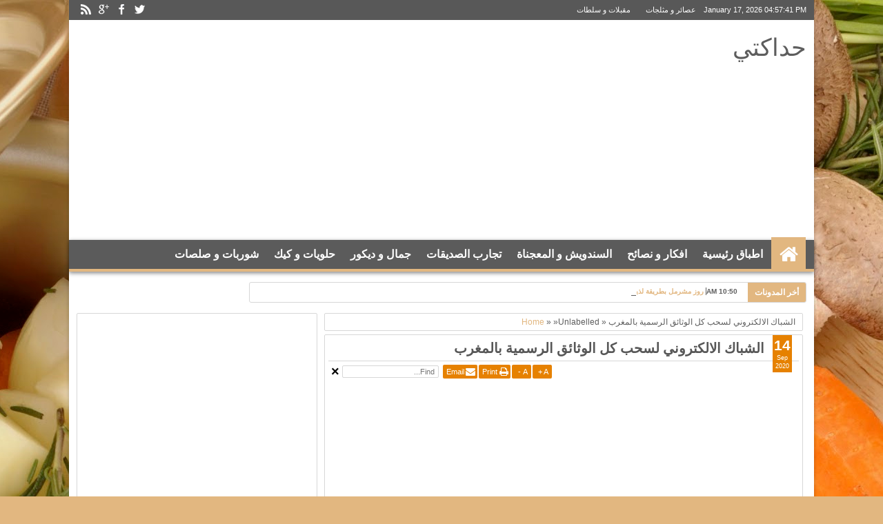

--- FILE ---
content_type: text/html; charset=UTF-8
request_url: http://www.hdakti.com/2020/09/Watikamaroc.html
body_size: 88964
content:
<!DOCTYPE html>
<HTML dir='rtl'><head>
<link href='https://www.blogger.com/static/v1/widgets/649424882-widget_css_bundle_rtl.css' rel='stylesheet' type='text/css'/>
<meta content='text/html; charset=UTF-8' http-equiv='Content-Type'/>
<meta content='blogger' name='generator'/>
<link href='http://www.hdakti.com/favicon.ico' rel='icon' type='image/x-icon'/>
<link href='http://www.hdakti.com/2020/09/Watikamaroc.html' rel='canonical'/>
<link rel="alternate" type="application/atom+xml" title="حداكتي - Atom" href="http://www.hdakti.com/feeds/posts/default" />
<link rel="alternate" type="application/rss+xml" title="حداكتي - RSS" href="http://www.hdakti.com/feeds/posts/default?alt=rss" />
<link rel="service.post" type="application/atom+xml" title="حداكتي - Atom" href="https://www.blogger.com/feeds/8677038473294628596/posts/default" />

<link rel="alternate" type="application/atom+xml" title="حداكتي - Atom" href="http://www.hdakti.com/feeds/9145809410972231993/comments/default" />
<!--Can't find substitution for tag [blog.ieCssRetrofitLinks]-->
<link href='https://blogger.googleusercontent.com/img/b/R29vZ2xl/AVvXsEhaZ50NMxO-C6-WMDqpgokNGQu6DI_cf-T8JNUEINk07ZZPHCexiF1dZbSXe8F3druNx_gdm6k1QCUHNi7i8xQ1DrmbHK39X-Jc40XmqxFa2HZTQItQ4EsQpih3IdkIO3oB1-SMTWob-5xI/s320/FB_IMG_1600077014985.jpg' rel='image_src'/>
<meta content='http://www.hdakti.com/2020/09/Watikamaroc.html' property='og:url'/>
<meta content='الشباك الالكتروني لسحب كل الوثائق الرسمية بالمغرب' property='og:title'/>
<meta content=' الشباك الالكتروني لسحب جميع الوثائق الرسمية بالمغرب ابتداءا من الغد يمكن لأي مواطن باغي وثائق الحالة المدنية  (النسختان الموجزة والكاملة من...' property='og:description'/>
<meta content='https://blogger.googleusercontent.com/img/b/R29vZ2xl/AVvXsEhaZ50NMxO-C6-WMDqpgokNGQu6DI_cf-T8JNUEINk07ZZPHCexiF1dZbSXe8F3druNx_gdm6k1QCUHNi7i8xQ1DrmbHK39X-Jc40XmqxFa2HZTQItQ4EsQpih3IdkIO3oB1-SMTWob-5xI/w1200-h630-p-k-no-nu/FB_IMG_1600077014985.jpg' property='og:image'/>
<title>
الشباك الالكتروني لسحب كل الوثائق الرسمية بالمغرب | حداكتي
</title>
<meta content='https://blogger.googleusercontent.com/img/b/R29vZ2xl/AVvXsEhaZ50NMxO-C6-WMDqpgokNGQu6DI_cf-T8JNUEINk07ZZPHCexiF1dZbSXe8F3druNx_gdm6k1QCUHNi7i8xQ1DrmbHK39X-Jc40XmqxFa2HZTQItQ4EsQpih3IdkIO3oB1-SMTWob-5xI/s320/FB_IMG_1600077014985.jpg' property='og:image'/>
<meta content='https://blogger.googleusercontent.com/img/b/R29vZ2xl/AVvXsEhaZ50NMxO-C6-WMDqpgokNGQu6DI_cf-T8JNUEINk07ZZPHCexiF1dZbSXe8F3druNx_gdm6k1QCUHNi7i8xQ1DrmbHK39X-Jc40XmqxFa2HZTQItQ4EsQpih3IdkIO3oB1-SMTWob-5xI/s320/FB_IMG_1600077014985.jpg' name='twitter:image'/>
<meta content='https://blogger.googleusercontent.com/img/b/R29vZ2xl/AVvXsEhaZ50NMxO-C6-WMDqpgokNGQu6DI_cf-T8JNUEINk07ZZPHCexiF1dZbSXe8F3druNx_gdm6k1QCUHNi7i8xQ1DrmbHK39X-Jc40XmqxFa2HZTQItQ4EsQpih3IdkIO3oB1-SMTWob-5xI/s320/FB_IMG_1600077014985.jpg' itemprop='image'/>
<!-- Metadata Facebook -->
<meta content='حداكتي' property='og:site_name'/>
<meta content='حداكتي: الشباك الالكتروني لسحب كل الوثائق الرسمية بالمغرب' property='og:title'/>
<meta content='article' property='og:type'/>
<meta content='http://www.hdakti.com/2020/09/Watikamaroc.html' property='og:url'/>
<meta content='218168578325095' property='fb:app_id'/>
<meta content='100002549773049' property='fb:admins'/>
<!-- Metadata Twitter -->
<meta name='twitter:card' value='summary'/>
<meta content='حداكتي: الشباك الالكتروني لسحب كل الوثائق الرسمية بالمغرب' name='twitter:title'/>
<meta content='@publisher_handle' name='twitter:site'/>
<meta content='@author_handle' name='twitter:creator'/>
<!-- Google Authorship and Publisher Markup -->
<link href='https://plus.google.com/[Google+_Profile]/posts' rel='author'/>
<link href='https://plus.google.com/[Google+_Page_Profile]' rel='publisher'/>
<!-- Schema.org markup for Google+ -->
<meta content='حداكتي: الشباك الالكتروني لسحب كل الوثائق الرسمية بالمغرب' itemprop='name'/>
<!--[if lt IE 9]> <script src="http://css3-mediaqueries-js.googlecode.com/svn/trunk/css3-mediaqueries.js"></script> <![endif]-->
<meta content='width=device-width, initial-scale=1, maximum-scale=1' name='viewport'/>
<link href='http://fonts.googleapis.com/css?family=Open+Sans:400,300,600,700' rel='stylesheet' type='text/css'/>
<link href='//netdna.bootstrapcdn.com/font-awesome/3.2.0/css/font-awesome.min.css' rel='stylesheet' type='text/css'/>
<style type='text/css'>@font-face{font-family:'Open Sans';font-style:normal;font-weight:400;font-stretch:100%;font-display:swap;src:url(//fonts.gstatic.com/s/opensans/v44/memSYaGs126MiZpBA-UvWbX2vVnXBbObj2OVZyOOSr4dVJWUgsjZ0B4taVIUwaEQbjB_mQ.woff2)format('woff2');unicode-range:U+0460-052F,U+1C80-1C8A,U+20B4,U+2DE0-2DFF,U+A640-A69F,U+FE2E-FE2F;}@font-face{font-family:'Open Sans';font-style:normal;font-weight:400;font-stretch:100%;font-display:swap;src:url(//fonts.gstatic.com/s/opensans/v44/memSYaGs126MiZpBA-UvWbX2vVnXBbObj2OVZyOOSr4dVJWUgsjZ0B4kaVIUwaEQbjB_mQ.woff2)format('woff2');unicode-range:U+0301,U+0400-045F,U+0490-0491,U+04B0-04B1,U+2116;}@font-face{font-family:'Open Sans';font-style:normal;font-weight:400;font-stretch:100%;font-display:swap;src:url(//fonts.gstatic.com/s/opensans/v44/memSYaGs126MiZpBA-UvWbX2vVnXBbObj2OVZyOOSr4dVJWUgsjZ0B4saVIUwaEQbjB_mQ.woff2)format('woff2');unicode-range:U+1F00-1FFF;}@font-face{font-family:'Open Sans';font-style:normal;font-weight:400;font-stretch:100%;font-display:swap;src:url(//fonts.gstatic.com/s/opensans/v44/memSYaGs126MiZpBA-UvWbX2vVnXBbObj2OVZyOOSr4dVJWUgsjZ0B4jaVIUwaEQbjB_mQ.woff2)format('woff2');unicode-range:U+0370-0377,U+037A-037F,U+0384-038A,U+038C,U+038E-03A1,U+03A3-03FF;}@font-face{font-family:'Open Sans';font-style:normal;font-weight:400;font-stretch:100%;font-display:swap;src:url(//fonts.gstatic.com/s/opensans/v44/memSYaGs126MiZpBA-UvWbX2vVnXBbObj2OVZyOOSr4dVJWUgsjZ0B4iaVIUwaEQbjB_mQ.woff2)format('woff2');unicode-range:U+0307-0308,U+0590-05FF,U+200C-2010,U+20AA,U+25CC,U+FB1D-FB4F;}@font-face{font-family:'Open Sans';font-style:normal;font-weight:400;font-stretch:100%;font-display:swap;src:url(//fonts.gstatic.com/s/opensans/v44/memSYaGs126MiZpBA-UvWbX2vVnXBbObj2OVZyOOSr4dVJWUgsjZ0B5caVIUwaEQbjB_mQ.woff2)format('woff2');unicode-range:U+0302-0303,U+0305,U+0307-0308,U+0310,U+0312,U+0315,U+031A,U+0326-0327,U+032C,U+032F-0330,U+0332-0333,U+0338,U+033A,U+0346,U+034D,U+0391-03A1,U+03A3-03A9,U+03B1-03C9,U+03D1,U+03D5-03D6,U+03F0-03F1,U+03F4-03F5,U+2016-2017,U+2034-2038,U+203C,U+2040,U+2043,U+2047,U+2050,U+2057,U+205F,U+2070-2071,U+2074-208E,U+2090-209C,U+20D0-20DC,U+20E1,U+20E5-20EF,U+2100-2112,U+2114-2115,U+2117-2121,U+2123-214F,U+2190,U+2192,U+2194-21AE,U+21B0-21E5,U+21F1-21F2,U+21F4-2211,U+2213-2214,U+2216-22FF,U+2308-230B,U+2310,U+2319,U+231C-2321,U+2336-237A,U+237C,U+2395,U+239B-23B7,U+23D0,U+23DC-23E1,U+2474-2475,U+25AF,U+25B3,U+25B7,U+25BD,U+25C1,U+25CA,U+25CC,U+25FB,U+266D-266F,U+27C0-27FF,U+2900-2AFF,U+2B0E-2B11,U+2B30-2B4C,U+2BFE,U+3030,U+FF5B,U+FF5D,U+1D400-1D7FF,U+1EE00-1EEFF;}@font-face{font-family:'Open Sans';font-style:normal;font-weight:400;font-stretch:100%;font-display:swap;src:url(//fonts.gstatic.com/s/opensans/v44/memSYaGs126MiZpBA-UvWbX2vVnXBbObj2OVZyOOSr4dVJWUgsjZ0B5OaVIUwaEQbjB_mQ.woff2)format('woff2');unicode-range:U+0001-000C,U+000E-001F,U+007F-009F,U+20DD-20E0,U+20E2-20E4,U+2150-218F,U+2190,U+2192,U+2194-2199,U+21AF,U+21E6-21F0,U+21F3,U+2218-2219,U+2299,U+22C4-22C6,U+2300-243F,U+2440-244A,U+2460-24FF,U+25A0-27BF,U+2800-28FF,U+2921-2922,U+2981,U+29BF,U+29EB,U+2B00-2BFF,U+4DC0-4DFF,U+FFF9-FFFB,U+10140-1018E,U+10190-1019C,U+101A0,U+101D0-101FD,U+102E0-102FB,U+10E60-10E7E,U+1D2C0-1D2D3,U+1D2E0-1D37F,U+1F000-1F0FF,U+1F100-1F1AD,U+1F1E6-1F1FF,U+1F30D-1F30F,U+1F315,U+1F31C,U+1F31E,U+1F320-1F32C,U+1F336,U+1F378,U+1F37D,U+1F382,U+1F393-1F39F,U+1F3A7-1F3A8,U+1F3AC-1F3AF,U+1F3C2,U+1F3C4-1F3C6,U+1F3CA-1F3CE,U+1F3D4-1F3E0,U+1F3ED,U+1F3F1-1F3F3,U+1F3F5-1F3F7,U+1F408,U+1F415,U+1F41F,U+1F426,U+1F43F,U+1F441-1F442,U+1F444,U+1F446-1F449,U+1F44C-1F44E,U+1F453,U+1F46A,U+1F47D,U+1F4A3,U+1F4B0,U+1F4B3,U+1F4B9,U+1F4BB,U+1F4BF,U+1F4C8-1F4CB,U+1F4D6,U+1F4DA,U+1F4DF,U+1F4E3-1F4E6,U+1F4EA-1F4ED,U+1F4F7,U+1F4F9-1F4FB,U+1F4FD-1F4FE,U+1F503,U+1F507-1F50B,U+1F50D,U+1F512-1F513,U+1F53E-1F54A,U+1F54F-1F5FA,U+1F610,U+1F650-1F67F,U+1F687,U+1F68D,U+1F691,U+1F694,U+1F698,U+1F6AD,U+1F6B2,U+1F6B9-1F6BA,U+1F6BC,U+1F6C6-1F6CF,U+1F6D3-1F6D7,U+1F6E0-1F6EA,U+1F6F0-1F6F3,U+1F6F7-1F6FC,U+1F700-1F7FF,U+1F800-1F80B,U+1F810-1F847,U+1F850-1F859,U+1F860-1F887,U+1F890-1F8AD,U+1F8B0-1F8BB,U+1F8C0-1F8C1,U+1F900-1F90B,U+1F93B,U+1F946,U+1F984,U+1F996,U+1F9E9,U+1FA00-1FA6F,U+1FA70-1FA7C,U+1FA80-1FA89,U+1FA8F-1FAC6,U+1FACE-1FADC,U+1FADF-1FAE9,U+1FAF0-1FAF8,U+1FB00-1FBFF;}@font-face{font-family:'Open Sans';font-style:normal;font-weight:400;font-stretch:100%;font-display:swap;src:url(//fonts.gstatic.com/s/opensans/v44/memSYaGs126MiZpBA-UvWbX2vVnXBbObj2OVZyOOSr4dVJWUgsjZ0B4vaVIUwaEQbjB_mQ.woff2)format('woff2');unicode-range:U+0102-0103,U+0110-0111,U+0128-0129,U+0168-0169,U+01A0-01A1,U+01AF-01B0,U+0300-0301,U+0303-0304,U+0308-0309,U+0323,U+0329,U+1EA0-1EF9,U+20AB;}@font-face{font-family:'Open Sans';font-style:normal;font-weight:400;font-stretch:100%;font-display:swap;src:url(//fonts.gstatic.com/s/opensans/v44/memSYaGs126MiZpBA-UvWbX2vVnXBbObj2OVZyOOSr4dVJWUgsjZ0B4uaVIUwaEQbjB_mQ.woff2)format('woff2');unicode-range:U+0100-02BA,U+02BD-02C5,U+02C7-02CC,U+02CE-02D7,U+02DD-02FF,U+0304,U+0308,U+0329,U+1D00-1DBF,U+1E00-1E9F,U+1EF2-1EFF,U+2020,U+20A0-20AB,U+20AD-20C0,U+2113,U+2C60-2C7F,U+A720-A7FF;}@font-face{font-family:'Open Sans';font-style:normal;font-weight:400;font-stretch:100%;font-display:swap;src:url(//fonts.gstatic.com/s/opensans/v44/memSYaGs126MiZpBA-UvWbX2vVnXBbObj2OVZyOOSr4dVJWUgsjZ0B4gaVIUwaEQbjA.woff2)format('woff2');unicode-range:U+0000-00FF,U+0131,U+0152-0153,U+02BB-02BC,U+02C6,U+02DA,U+02DC,U+0304,U+0308,U+0329,U+2000-206F,U+20AC,U+2122,U+2191,U+2193,U+2212,U+2215,U+FEFF,U+FFFD;}</style>
<style id='page-skin-1' type='text/css'><!--
/*
-----------------------------------------------
Blogger Template Style
Name:   Sevida
Version:   1.7 (Full Features)
- Support Image from third party
- Support Video Thumbnail
Design by : MKRdezign
ThemeForest Profile : http://themeforest.net/user/MKRdezign
----------------------------------------------- */
/* Variable definitions
====================
<Variable name="startSide" description="Side where text starts in blog language" type="automatic" default="right"/>
<Variable name="endSide" description="Side where text ends in blog language" type="automatic" default="left"/>
<Group description="Main Color" selector="body">
<Variable name="topnav.background.color" description="Top Navigation Color" type="color" default="#1A1A1A"/>
<Variable name="midnav.background.color" description="Middle Navigation Color" type="color" default="#2E2E2E"/>
<Variable name="content.background.color" description="Content Area Color" type="color" default="#FFFFFF"/>
<Variable name="footer.background.color" description="Footer Area Color" type="color" default="#2E2E2E"/>
</Group>
<Group description="Main Area" selector="body">
<Variable name="main.font.type" description="Font Type" type="font" default="normal normal 12px Verdana, Geneva, sans-serif"/>
<Variable name="main.headfont.type" description="Heading Font" type="font" default="normal normal 100% 'Open Sans', serif, Sans-serif"/>
<Variable name="bodyxcolor" description="Body Color" type="color" default="#f7f5f5"/>
<Variable name="maintext.color" description="Text Color" type="color" default="#333333"/>
</Group>
<Group description="Backgrounds" selector="body">
<Variable name="keycolor" description="Primary Color" type="color" default="#007ABE"/>
<Variable name="body.background" description="Background" type="background" color="#f9fafa" default="$(color) url(https://blogger.googleusercontent.com/img/b/R29vZ2xl/AVvXsEhIKqES5F7n3ewQ4TTMqCFr0IDaG28rzqRRFy8KyvbOjdgQ84u_RUcaKRpemsx6iHSWVF-OBppYbrgWUy9gTXCiOEZO-a6EyI-0Iz-lPC8j8WmrX9Xug35yxb4A5Kvz8vqFoU1Dtn1Qts0/s1600/bg.png) repeat fixed top center"/>
</Group>
<Group description="Links" selector="body">
<Variable name="linkhover.color" description="Link Hover Color" type="color" default="#222222"/>
<Variable name="linkvisisted.color" description="Link Visited Color" type="color" default="#999999"/>
</Group>
<Group description="Header Title" selector="#header">
<Variable name="head.font.type" description="Blog Title" type="font" default="normal normal 35px 'Open Sans', serif ,sans-serif"/>
<Variable name="head.descfont.type" description="Blog Description" type="font" default="normal normal 12px Verdana, Geneva, sans-serif"/>
<Variable name="head.font.color" description="Blog Title Color" type="color" default="#333333"/>
<Variable name="head.descfont.color" description="Blog Description Color" type="color" default="#3D3D3D"/>
</Group>
<Group description="Top Navigation" selector="#topnav">
<Variable name="topnav.text.color" description="Text Color" type="color" default="#E2E2E2"/>
<Variable name="topnav.sub.color" description="Sub Menu Color" type="color" default="#1A1A1A"/>
<Variable name="topnav.subsub.color" description="Sub Sub Menu Color" type="color" default="#050505"/>
</Group>
<Group description="Middle Navigation" selector="#nav">
<Variable name="midnav.text.color" description="Text Color" type="color" default="#E6E6E6"/>
<Variable name="midnav.font.type" description="Font Type" type="font" default="normal normal 11px 'Open Sans', serif, Sans-serif"/>
<Variable name="midnav.sub.color" description="Sub Background Color" type="color" default="#007ABE"/>
<Variable name="midnav.subsub.color" description="Sub Sub Background Color" type="color" default="#007ABE"/>
</Group>
<Group description="Widget Area" selector="#content-wrapper .widget">
<Variable name="widget.head.color" description="Heading Color" type="color" default="#222222"/>
<Variable name="widget.headfont.type" description="Heading Font Type" type="font" default="normal normal 17px 'Open Sans', serif, sans-serif"/>
<Variable name="widget.back.color" description="Background Color" type="color" default="#FFFFFF"/>
<Variable name="widget.border.color" description="Border Color" type="color" default="#D3D3D3"/>
</Group>
<Group description="Content Area" selector="#outer-wrapper">
<Variable name="cont.headfont.type" description="Article Title Font" type="font" default="normal normal 20px 'Open Sans', serif, sans-serif"/>
<Variable name="cont.postfont.type" description="Post Font Type" type="font" default="normal normal 13px 'Open Sans', serif, sans-serif"/>
<Variable name="cont.title.color" description="Title Color" type="color" default="#0E0E0E"/>
<Variable name="cont.sidetext.color" description="Text Color" type="color" default="#666666"/>
</Group>
<Group description="Content Setting" selector="#outer-wrapper">
<Variable name="cont2.border.color" description="Image Border Color" type="color" default="#D3D3D3"/>
<Variable name="cont2.button.color" description="Button-tab-date Color" type="color" default="#007ABE"/>
<Variable name="cont2.buthover.color" description="Button-tab-date Hover" type="color" default="#2E2E2E"/>
<Variable name="cont2.foot.color" description="Post Footer" type="color" default="#FAFAFA"/>
</Group>
<Group description="Footer Area" selector="#footer-wrapper">
<Variable name="foot.headfont.type" description="Heading Font Type" type="font" default="normal normal 14px 'Open Sans', serif, sans-serif"/>
<Variable name="foot.text.color" description="Text Color" type="color" default="#CACACA"/>
<Variable name="foot.headtext.color" description="Heading Text Color" type="color" default="#FCFCFC"/>
<Variable name="foot.border.color" description="Border Color" type="color" default="#131313"/>
</Group>
<Group description="Footer Area 2" selector="#footer-wrapper">
<Variable name="foot2.back.color" description="Image Background Color" type="color" default="#1D1D1D"/>
</Group>
*/
#navbar-iframe{display:none!important;}
header,nav,section,aside,article,footer{display:block;}
/* Use this with templates/template-twocol.html */
body{background:#e2b780 url(//themes.googleusercontent.com/image?id=0BwVBOzw_-hbMNmNmNjU3NjEtZGNmMS00NzFiLWE3NTEtNjFiNDE0ZDZiZGI2) repeat fixed top center /* Credit: hatman12 (http://www.istockphoto.com/googleimages.php?id=10931567&platform=blogger) */;margin:0;padding:0;color:#5d5d5d;font:x-small Georgia Serif;font-size/* */:/**/small;font-size:/**/small;text-align:center;}
a:link{color:#e2b780;text-decoration:none;}
a:visited{color:#a2a2a2;text-decoration:none;}
a:hover{color:#595959;text-decoration:underline;}
a img{border-width:0;}
.section,.widget{margin:0;}
/* -- Header -- */
#headisi{overflow:hidden;}
#header{margin:0;float:right;width:30%;}
#adstop{margin:0;float:left;width:70%;}
#adstop h2,.index #blog-pager,.archive #blog-pager{display:none;}
#adstop .widget-content{margin:20px 0 15px;max-width:760px;}
#header h1,#header p{margin:15px 0 0;padding:0;color:#5d5d5d;font:normal normal 35px 'Open Sans', serif ,sans-serif;}
#header a{color:#5d5d5d;text-decoration:none;}
#header a:hover{color:#5d5d5d;}
#header .description{margin:0 0 25px;padding:0;text-transform:capitalize;color:#606060;font:normal normal 12px Verdana, Geneva, sans-serif;}
#header img{margin-right:0;margin-left:auto;}
.imageheader {position: absolute;right: -9999px;}
/* --- Top Nav --- */
#topnav{background-color:#585858;padding:0;height:29px;font-size:11px;position:relative;}
#topnav .wrapnya,#nav .wrap,#headisi,#content-wrapper{margin:0 auto;width:98%;}
#topnav .tgltop{float:right;color:#ffffff;display:block;line-height:20px;margin-top:4px;}
/* --- Middle Nav --- */
#nav{height:50px;position:relative;}
#nav .bgnya{background-color:#5b5b5b;height:42px;position:absolute;z-index:0;bottom:0;right:0;left:0;border-bottom:4px solid #e2b780;-moz-box-shadow:0 2px 6px rgba(0,0,0,0.49);-webkit-box-shadow:0 2px 6px rgba(0,0,0,0.49);box-shadow:0 2px 6px rgba(0,0,0,0.49);}
.sf-menu,.sf-menu *{margin:0;padding:0;list-style:none;}
.sf-menu li{position:relative;}
.sf-menu ul{position:absolute;display:none;top:100%;right:0;z-index:99;}
.sf-menu > li{float:right;margin:0 1px;}
.sf-menu li:hover > ul,.sf-menu li.sfHover > ul{display:block;}
.sf-menu a{display:block;position:relative;}
#menunav > li > a{font:normal bold 16px Arial, Tahoma, Helvetica, FreeSans, sans-serif;line-height:50px;text-transform:uppercase;font-weight:600;height:50px;}
.sf-menu ul ul{top:0;right:100%;}
.sf-menu{float:right;}
.sf-menu ul{min-width:12em;*width:12em;}
.sf-menu a{padding:0 10px;height:50px;line-height:50px;text-decoration:none;zoom:1;}
.sf-menu a.home,.sf-menu > li > a.home.current{background-color:#e2b780;text-indent:-9999px;padding:0;width:50px;}
.sf-menu a{color:#ffffff;font-size:11px;}
#topnav .sf-menu a{color:$(#ffffff);height:29px;line-height:29px;}
.sf-menu li{white-space:nowrap;*white-space:normal;-moz-transition:background-color .2s;-webkit-transition:background-color .2s;transition:background-color .2s;position:relative;}
.sf-menu ul li{background-color:#e68100;margin:1px 0;-moz-border-radius:3px;-webkit-border-radius:3px;border-radius:3px;}
#topnav .sf-menu ul li{background-color:#585858;}
#topnav .sf-menu ul ul li{background-color:#575757;}
.sf-menu ul a{font-weight:normal;height:28px;line-height:28px;}
#topnav .sf-menu ul a{height:25px;line-height:25px;}
.sf-menu ul a:hover{padding-right:12px;}
.sf-menu ul ul li{background-color:#e68100;margin:0;margin-bottom:1px;margin-right:2px;}
.sf-menu li:hover > a,.sf-menu li.sfHover > a,.sf-menu > li > a.current{background-color:#e2b780;-moz-transition:none;-webkit-transition:none;transition:none;color:#ffffff;}
#topnav .sf-menu li:hover > a,#topnav .sf-menu li.sfHover > a,#topnav .sf-menu > li > a.current{background-color:#e2b780;color:#ffffff;}
.sf-arrows .sf-with-ul{padding-left:2em;*padding-left:1em;}
.sf-arrows .sf-with-ul:after{content:'';position:absolute;top:50%;left:0.85em;margin-top:-2px;height:0;width:0;border:4px solid transparent;border-top-color:#ffffff;}
#topnav .sf-arrows .sf-with-ul:after{border-top-color:#e2b780;}
.sf-arrows > li > .sf-with-ul:focus:after,.sf-arrows > li:hover > .sf-with-ul:after,.sf-arrows > .sfHover > .sf-with-ul:after{border-top-color:#ffffff;}
#topnav .sf-arrows > li > .sf-with-ul:focus:after,#topnav .sf-arrows > li:hover > .sf-with-ul:after,#topnav .sf-arrows > .sfHover > .sf-with-ul:after{border-top-color:#ffffff;}
.sf-arrows ul .sf-with-ul:after{margin-top:-4px;margin-left:-3px;border-color:transparent;border-right-color:#ffffff;}
#topnav .sf-arrows ul .sf-with-ul:after{border-right-color:#e2b780;}
.sf-arrows ul li > .sf-with-ul:focus:after,.sf-arrows ul li:hover > .sf-with-ul:after,.sf-arrows ul .sfHover > .sf-with-ul:after{border-right-color:#ffffff;}
#topnav .sf-arrows ul li > .sf-with-ul:focus:after,#topnav .sf-arrows ul li:hover > .sf-with-ul:after,#topnav .sf-arrows ul .sfHover > .sf-with-ul:after{border-right-color:#ffffff;}
.sf-menu li > i{position:absolute;top:3px;left:3px;width:27px;height:22px;cursor:pointer;display:none;background-color:#e2b780;-moz-border-radius:2px;-webkit-border-radius:2px;border-radius:2px;outline:0;}
.sf-menu li > i:after{content:'+';color:#fff;font-size:19px;position:absolute;right:5px;top:-2px;}
.sf-menu li > i.active:after{content:'-';font-size:39px;top:-14px;}
#topnav .sf-menu li > i{width:23px;height:19px;top:6px;}
#topnav .sf-menu li > i:after{top:-4px;right:3px;}
#topnav .sf-menu li > i.active:after{top:-13px;font-size:31px;right:4px;}
.sf-menu a.home:before,#searchnya button:before,#view a:before,.rcentpost .date:before,.rcentpost .comnum:before,.morepostag a:before,#topmobilenav:before,#mobilenav:before,#related_posts .date:before,#related_posts .comnum:before,.camera_caption .date:before,.camera_caption .comnum:before,.camera_prev > span:before,.camera_next > span:before,.camera_commands > .camera_stop:before,.camera_commands > .camera_play:before,.camera_nextThumbs div:before,.camera_prevThumbs div:before,.topmeta .addthis_default_style > a:before{position:absolute;font-family:FontAwesome;font-weight:normal;font-style:normal;text-decoration:inherit;-webkit-font-smoothing:antialiased;}
.sf-menu a.home:before,#searchnya button:before,#view a:before,.breadcrumbs .homex:before{text-indent:0;}
.sf-menu a.home:before{width:30px;height:30px;}
.sf-menu a.home:before{content:"\f015";top:0;font-size:29px;right:11px;color:#ffffff;}
#nav .wrap {position: relative;z-index: 1;}
#searchnya button:before{content:"\f002";top:5px;right:11px;color:#ffffff;font-size:18px;}
#topmobilenav:before,#mobilenav:before{content:"\f0c9";top:3px;text-indent:0;right:5px;font-size:29px;}
#topmobilenav:before{font-size:21px;top:1px;right:3px;}
#icon-socialmn{margin:0;float:left;}
#icon-socialmn li{float:right;}
.socialmedia a{display:block;text-indent:-9999px;width:26px;height:29px;background-image:url(https://blogger.googleusercontent.com/img/b/R29vZ2xl/AVvXsEisznzlg8xY7SQHLAFun007CH6BpNaqQHPV29F-dhg7urP1QiQQj8vcRDUfyyRPgVL78YFjiRm2JKirl3zc7CUb_PLh_5YG0nMeI7oHDZGkvuE1QDtzUNhm7W7SV0XX3Xaecwzq3z_jwJYZ/h25/team-socialicons.png);background-repeat:no-repeat;-webkit-transition:background .2s ease-out;-moz-transition:background .2s ease-out;-o-transition:background .2s ease-out;transition:background .2s ease-out;background-color:#585858;}
.socialmedia .sotwitter a{background-position:1px 1px;}
.socialmedia .sofacebook a{background-position:-24px 1px;}
.socialmedia .sogoogle a{background-position:-49px 1px;}
.socialmedia .sorss a{background-position:-74px 1px;}
.socialmedia .solinkedin a{background-position:-99px 1px;}
.socialmedia .sodribbble a{background-position:-125px 1px;}
.socialmedia .sopinterest a{background-position:-150px 1px;}
.socialmedia .soyoutube a{background-position:-577px 1px;}
.socialmedia .sovimeo a{background-position:-225px 1px;}
.socialmedia .soskype a{background-position:-175px 1px;}
.socialmedia .sodeviantart a{background-position:-324px 1px;}
.socialmedia .soflickr a{background-position:-300px 1px;}
.socialmedia .sostumbleupon a{background-position:-374px 1px;}
.socialmedia .somyspace a{background-position:-773px 1px;}
.socialmedia .sotumblr a{background-position:-500px 1px;}
.socialmedia .sodelicious a{background-position:-602px 1px;}
.socialmedia .soblogger a{background-position:-525px 1px;}
.socialmedia .sodigg a{background-position:-349px 2px;}
.socialmedia .sotechnorati a{background-position:-751px 1px;}
.socialmedia .solastfm a{background-position:-727px 1px;}
.socialmedia .sowordpress a{background-position:-869px 1px;}
.socialmedia .soinstagram a{background-position:-274px 1px;}
.socialmedia .soapple a{background-position:-702px 1px;}
.socialmedia .sodropbox a{background-position:-425px 1px;}
.socialmedia .sobehance a{background-position:-549px 1px;}
.socialmedia .soevernote a{background-position:-450px 1px;}
.socialmedia .soforrst a{background-position:-200px 1px;}
.socialmedia .sopicasa a{background-position:-475px 1px;}
.socialmedia .soreddit a{background-position:-400px 1px;}
.socialmedia .sotwitter a:hover{background-color:#2DAAE1;}
.socialmedia .sofacebook a:hover{background-color:#3C5B9B;}
.socialmedia .sogoogle a:hover{background-color:#F63E28;}
.socialmedia .sorss a:hover{background-color:#FA8C27;}
.socialmedia .solinkedin a:hover{background-color:#0173B2;}
.socialmedia .sodribbble a:hover{background-color:#F9538F;}
.socialmedia .sopinterest a:hover{background-color:#CB2027;}
.socialmedia .soyoutube a:hover{background-color:#CD332D;}
.socialmedia .sovimeo a:hover{background-color:#44BBFF;}
.socialmedia .soskype a:hover{background-color:#00AFF0;}
.socialmedia .sodeviantart a:hover{background-color:#4B5D50;}
.socialmedia .soflickr a:hover{background-color:#0063DB;}
.socialmedia .sostumbleupon a:hover{background-color:#EB4924;}
.socialmedia .somyspace a:hover{background-color:#008DDE;}
.socialmedia .sotumblr a:hover{background-color:#2C4762;}
.socialmedia .sodelicious a:hover{background-color:#3274D1;}
.socialmedia .soblogger a:hover{background-color:#F57D00;}
.socialmedia .sodigg a:hover{background-color:#14589E;}
.socialmedia .sotechnorati a:hover{background-color:#14B81B;}
.socialmedia .solastfm a:hover{background-color:#D51007;}
.socialmedia .sowordpress a:hover{background-color:#21759B;}
.socialmedia .soinstagram a:hover{background-color:#3F729B;}
.socialmedia .soapple a:hover{background-color:#B9BFC1;}
.socialmedia .sodropbox a:hover{background-color:#2281CF;}
.socialmedia .sobehance a:hover{background-color:#1769ff;}
.socialmedia .soevernote a:hover{background-color:#6BB130;}
.socialmedia .soforrst a:hover{background-color:#5B9A68;}
.socialmedia .sopicasa a:hover{background-color:#4B5D5F;}
.socialmedia .soreddit a:hover{background-color:#FF4500;}
#topmobilenav,#mobilenav{position:absolute;width:35px;height:35px;bottom:7px;color:#ffffff;text-decoration:none;text-indent:-9999px;-moz-border-radius:2px;-webkit-border-radius:2px;border-radius:2px;outline:0;background-color:#e2b780;}
#topmobilenav{width:25px;height:25px;bottom:2px;color:#ffffff;}
#mobilenav.active{color:#5b5b5b;}
#topmobilenav.active{color:#585858;}
/* --- Outer-Wrapper --- */
#outer-wrapper{background-color:#ffffff;margin:0 auto;padding:0;text-align:right;font:normal normal 12px Verdana, Geneva, sans-serif;-moz-box-shadow:0 0 5px rgba(0,0,0,0.24);-webkit-box-shadow:0 0 5px rgba(0,0,0,0.24);box-shadow:0 0 5px rgba(0,0,0,0.24);}
#outer-wrapper,#nav{width:100%;max-width:1080px;}
#content-wrapper{padding:15px 0;}
#main-atas{width:67%;padding:0;float:right;word-wrap:break-word;overflow:hidden;min-height:350px;}
#sidebar-wrapper{width:33%;float:left;padding:0 0;word-wrap:break-word;overflow:hidden;}
.sidebar .widget > h2,#related_posts h4,#comment-post-message{padding:5px 0;margin:0 0 5px;background-image:url(https://blogger.googleusercontent.com/img/b/R29vZ2xl/AVvXsEhypUC6gdkzFV7QBTmCBhF8twhrBzfvTT8JDjjqSVD_vmdMw3_g3emaj-LBqJMW0wFJwbwqSPkZlaJl7U7Y8WrP9DT_QHr9LBadaYBqBXctn7c4e1XdIJBIYjk-0j6tnk4dGwO8iZ0_a28/s12/stripe.png);background-repeat:repeat-x;background-position:0 50%;overflow:hidden;font:normal normal 17px 'Open Sans', serif, sans-serif;text-transform:uppercase;color:#595959;font-weight:600;}
.sidebar .widget > h2 a{text-decoration:none;color:#595959;}
.sidebar .widget > h2 span,#related_posts h4 span,#comment-post-message .cm_head{background-color:#ffffff;padding:0;padding-left:5px;}
#comment-post-message .rightx{padding-right:5px;background-color:#ffffff;}
.sidebar .widget-content,.bungkusmanualfeatured{padding:5px 6px;margin:0;border:1px solid #d7d7d7;background-color:#ffffff;border-radius:2px;position:relative;}
#mainmidtengah,#mainmidtengah2{overflow:hidden;}
#mainmidtengah .section,#mainmidtengah2 .section{width:50%;float:right;}
#mainmidtengah .left .widget,#mainmidtengah2 .left .widget{padding-left:10px;}
#mainmidtengah .right .widget,#mainmidtengah2 .right .widget{padding-right:10px;}
/* --- Layout --- */
.klearx{clear:both;height:0;}
body#layout #sidebar-tengah{overflow:hidden;}
body#layout #sidebar-tengah .sidebarmd-widget{width:33.3%;float:right;}
body#layout #icon-socialmn,body#layout ul.navtab{display:none;}
body#layout #headisi{margin-top:30px;}
body#layout #adstop .widget-content {margin:0;}
body#layout #headisi,body#layout #main-atas,body#layout #sidebar-wrapper,body#layout #sidebar-tengah,body#layout #mainmidtengah,body#layout #mainmidtengah2,body#layout #footer-wrapper,body#layout #footer-wrapper .row{overflow:visible;}
body#layout #main-top-manualslide > div {width:30.3%;float:right;display:block;}
body#layout #mainmidtengah .left .widget,body#layout #mainmidtengah2 .left .widget,body#layout #mainmidtengah .right .widget,body#layout #mainmidtengah2 .right .widget {padding:0;}
body#layout div.list-tabwrap{padding:0;margin:0;}
body#layout .menu-xitem {display:none;}
/* --- Headings --- */
h1,h2,h3,h4,h5,h6{font:normal normal 100% 'Open Sans', serif, Sans-serif;text-transform:none;margin:0;}
/* --- Posts --- */
.blog-posts.hfeed{overflow:hidden;}
.index .post-outer,.archive .post-outer{width:33.3%;float:right;position:relative;}
.index .post-outer .post,.archive .post-outer .post{margin:0 7px 10px;height:190px;position:relative;z-index:0;}
.imglatest,.thumbimgslide{display:block;border:1px solid #d7d7d7;-moz-border-radius:3px;-webkit-border-radius:3px;border-radius:3px;height:140px;padding:4px;position:relative;background-color:#ffffff;}
.thumbimage:before,.thumbimage:after,.thumbimgslide:before,.thumbimgslide:after,#feedContainer .inner:before,#feedContainer .inner:after{content:"";position:absolute;z-index:-2;bottom:15px;left:5px;width:50%;height:20%;max-width:300px;-webkit-box-shadow:0 15px 10px rgba(0,0,0,0.7);-moz-box-shadow:0 15px 10px rgba(0,0,0,0.7);box-shadow:0 15px 10px rgba(0,0,0,0.7);-webkit-transform:rotate(-3deg);-moz-transform:rotate(-3deg);-ms-transform:rotate(-3deg);-o-transform:rotate(-3deg);transform:rotate(-3deg);}
.thumbimage:after,.thumbimgslide:after,#feedContainer .inner:after{right:5px;left:auto;-webkit-transform:rotate(3deg);-moz-transform:rotate(3deg);-ms-transform:rotate(3deg);-o-transform:rotate(3deg);transform:rotate(3deg);}
.slideximg{height:100%;overflow:hidden;}
ul.imgslide,ul.imgslide li{padding:0;margin:0;list-style:none;}
ul.imgslide li{display:none;}
ul.imgslide li:first-child{display:block;}
.thumbimgslide .thumbimage {padding:0;border:0;}
.datex{position:absolute;z-index:10;background-color:#e68100;color:#ffffff;padding:3px 0;top:0;right:15px;display:block;text-align:center;}
.item .datex,.static_page .datex{z-index:0;}
.post:hover .datex.show{background-color:#5b5b5b;}
.datex.show strong,.datex.show span,.datex.show small{display:block;padding:0 2px;}
.datex.show strong{font-size:21px;}
.datex.show span,.datex.show small{font-size:9px;height:12px;line-height:12px;}
.post-summary p,.post-more-link,.post-footer{display:none;}
.post .titlex,ul.rcentpost li strong a,#related_posts.rltcarousel strong a{text-decoration:none;font:normal normal 13px 'Open Sans', serif, sans-serif;font-weight:600;line-height:1.4em;color:#575757;display:block;margin:5px 0 0;max-height:36px;overflow:hidden;}
.menu-xitem{background-image:url(https://blogger.googleusercontent.com/img/b/R29vZ2xl/AVvXsEhypUC6gdkzFV7QBTmCBhF8twhrBzfvTT8JDjjqSVD_vmdMw3_g3emaj-LBqJMW0wFJwbwqSPkZlaJl7U7Y8WrP9DT_QHr9LBadaYBqBXctn7c4e1XdIJBIYjk-0j6tnk4dGwO8iZ0_a28/s12/stripe.png);background-repeat:repeat-x;background-position:0 50%;height:34px;margin:0 0 5px;}
.xitem1,#view{float:right;background-color:#ffffff;padding:5px;position:relative;}
#view{float:left;}
.menu-xitem a{text-decoration:none;color:#595959;}
.xitem1 .liat{font:normal normal 17px 'Open Sans', serif, sans-serif;text-transform:uppercase;font-weight:600;background-image:url(https://blogger.googleusercontent.com/img/b/R29vZ2xl/AVvXsEgZj90s6HhyIyd1O1uuI8Qnhr2O1kH23tEINvrKA1SRcg_vFDVxvczJmmJSVTkTpSvNrBN3A-UIeVIPJ5f-DEwiWZUtAWArFzuSGMa9PMXdYSp2KA1eq5fNfgTNOnzRinSO2q6OCsf7Q3o/s1600/ui-select.png);background-repeat:no-repeat;background-position:100% 70%;display:inline-block;padding-left:20px;}
.rtl .xitem1 .liat {background-position: 0 70%;}
.index .post-outer.list,.archive .post-outer.list{width:100%;float:none;}
.index .post-outer.list .post,.archive .post-outer.list .post{height:auto;margin:0 0 15px;padding-bottom:10px;}
.post-outer.list .imglatest,.post-outer.list .thumbimgslide{width:200px;float:right;margin:0;margin-left:10px;margin-right:5px;}
.post-outer.list .slideximg .imglatest {margin:0;}
.post-outer.list .post .titlex{font-size:150%;max-height:200px;margin:0;overflow:visible;}
.post-outer.list .post-summary p{display:block;margin:10px 0 0;}
.post-outer.list .post-more-link{display:block;position:absolute;bottom:0;float:left;left:0;}
.post-outer.list .post-more-link a{display:block;text-decoration:none;padding:4px 8px;font-size:90%;background-color:#e68100;color:#ffffff;}
.post-outer.list .post-more-link a:hover{background-color:#5b5b5b;}
.post-body .left{float:left;margin:0 5px 5px 0;}
.post-body .right{float:right;margin:0 0 5px 5px;}
.post-body .center{margin:10px 0 15px 0;display:block;text-align:center;}
.post-body .left span,.post-body .right span,.post-body .center span{display:block;text-align:center;font-size:80%;font-style:italic;}
.post-body blockquote{padding-right:40px;margin:20px;font-size:110%;line-height:1.6em;background:url(https://blogger.googleusercontent.com/img/b/R29vZ2xl/AVvXsEi4YUthahmCXTBWDZ2MSH-DX1wK_PUTzOAFOH7Hcu_xf1BWEraPd3josV3gCCg3hDBJfbJM9hbTIJuGcr7qIBhpDCZpjAjL6MBM7ikc7r500HeCIernhRoeBJjY0qjNsZ9n4QAOWNC9rE5U/s1600/quotation-l.png) no-repeat right 5px;}
.item .post-body img,.static_page .post-body img{padding:4px;border:1px solid #d7d7d7;}
.post-body h1{font-size:180%;}
.post-body h2{font-size:160%;}
.post-body h3{font-size:140%;}
.post-body h4{font-size:130%;}
.post-body h5{font-size:120%;}
.post-body h6{font-size:110%;}
.post-summary .socialpostshare {right: 5px;top: 100px;}
.post-outer.list .post-summary .socialpostshare {right: 10px;}
.post-summary:hover .socialpostshare {top: 125px;}
.item .post,.static_page .post,.comments .commentboxinner,#related_posts .relatedinner,.boxcommentnya,.error-custom,.breadcrumbs,#main-wrapper .inline-ad,.post-outer .author-profile,.mkrreaction-buttons,.post-locationinfo{padding:5px;border:1px solid #d7d7d7;position:relative;margin:0 0 10px;background-color:#ffffff;-moz-border-radius:2px;webkit-border-radius:2px;border-radius:2px;}
.breadcrumbs{padding:5px 10px;margin:0 0 5px;direction:ltr;text-align:right;}
.error-custom{background-image:url(https://blogger.googleusercontent.com/img/b/R29vZ2xl/AVvXsEhXzLZGu6lvvmihVsJVwiqcxSflUws7mcHeZAtNFt9CYDGO1laOh-yseMe9Xbj_F7CZ1EH9jDjSPkvp7h4uUEqEyhrjshn0k8cosEE4nEZ-5SFtAw9K-71_m9UHtB8Wsl0CqpXdrEXBRjM/s500/Abstract+Floral+Vector+Illustration.png);background-repeat:no-repeat;background-position:right bottom;padding-bottom:220px;line-height:1.5em;}
.post h1.post-title,.post h2.post-title,.error-custom h2{font:normal normal 20px 'Open Sans', serif, sans-serif;font-weight:600;border-bottom:1px solid #d7d7d7;padding:0 0 5px;padding-right:50px;color:#575757;}
.error-custom h2{margin-bottom:15px;}
.post h2.post-title,.error-custom h2{padding-right:0;}
.post h1.post-title a,.post h2.post-title a{text-decoration:none;display:block;color:#575757;}
.post-body{margin:0 0 .75em;line-height:1.6em;}
.post-body iframe{max-width:100%;max-height:450px;}
.item .post-footer,.static_page .post-footer{display:block;border-top:1px solid #d7d7d7;padding:8px;margin:0 -10px -10px;background-color:#fdfdfd;}
.item .post-body img,.static_page .post-body img{max-width:95%;}
.post-timestamp{display:none;}
.post-author.vcard,.post-labels{margin-bottom:5px;}
.tr-caption-container img{border:none;padding:0;}
.post blockquote p{margin:.75em 0;}
.index .post h2.post-title,.archive .post h2.post-title,#topmobilenav,#mobilenav,#topmenunya h2{display:none;}
.pager-isi{overflow:hidden;}
.pager-isi a,.pager-isi .linkgrey{width:50%;display:block;float:right;padding:10px 0;font-size:120%;text-decoration:none;}
.pager-isi h6{color:#e2b780;font-size:100%;}
.pager-isi h5{font-size:90%;}
a.blog-pager-newer-link{text-align:right;position:relative;}
a.blog-pager-newer-link h6,a.blog-pager-newer-link h5{padding-right:20px;}
a.blog-pager-older-link{text-align:left;position:relative;}
a.blog-pager-older-link h6,a.blog-pager-older-link h5{padding-left:20px;}
.pager-isi .linkgrey.left{text-align:right;}
.pager-isi .linkgrey.right{text-align:left;}
a.blog-pager-newer-link::after,a.blog-pager-older-link::after{content:"";width:0;height:0;border-width:8px 6px;border-style:solid;border-color:transparent;position:absolute;top:50%;margin-top:-8px;}
a.blog-pager-newer-link::after{border-left-color:#e2b780;right:0;}
a.blog-pager-older-link::after{border-right-color:#e2b780;left:0;}
#main-wrapper .inline-ad{text-align:center;padding:10px 0;overflow:hidden;}
.feed-links,.error_page #blog-pager{display:none;}
.item .post-footer .post-footer-line > *,.static_page .post-footer .post-footer-line > *{margin:0;}
.item .post-share-buttons.goog-inline-block,.static_page .post-share-buttons.goog-inline-block{overflow:hidden;display:block;margin-top:8px;text-align:right;direction:ltr;}
.item .post-share-buttons.goog-inline-block h4.title,.static_page .post-share-buttons.goog-inline-block h4.title{float:right;margin-left:8px;font-weight:bold;}
.largehide{display:none;}
.largeshow .addthis_button_tweet{width:89px;}
.largeshow .addthis_button_google_plusone{width:69px;}
.addthis_default_style .addthis_separator,.addthis_default_style .at300b,.addthis_default_style .at300bo,.addthis_default_style .at300m,.addthis_default_style .at300bs,.addthis_default_style .addthis_counter{float:right;}
.rtl .largeshow .addthis_button_google_plusone > div{position:relative;left:-24px;}
.post-footer .item-control{float:left;margin-top:-20px!important;z-index: 999;position: relative;}
.topmeta{overflow:hidden;padding:5px 0;font-size:11px;}
.topmeta .pull-right{float:left;}
.topmeta .pull-right > *{float:right;display:block;height:20px;line-height:20px;}
.topmeta a{text-decoration:none;outline:none;display:block;padding:0 5px;background-color:#e68100;color:#ffffff;margin:0 1px;-moz-border-radius:2px;-webkit-border-radius:2px;border-radius:2px;position:relative;}
.topmeta .addthis_default_style .at300b,.topmeta .addthis_default_style > a{padding-right:19px;padding-left:5px;float:right;cursor:pointer;}
.topmeta .addthis_default_style .at300b span{display:none;}
.topmeta .zoom-text span{display:inline-block;width:11px;text-align:center;}
.topmeta a:hover{background-color:#5b5b5b;}
.topmeta a:active{top:1;}
#text-finder{position:relative;}
#text-finder input[type="text"]{margin:0;margin-left:20px;margin-right:5px;padding:2px 5px;outline:none;font-size:11px;}
#text-finder input[type="reset"]{border:0;background-color:transparent;margin:0;position:absolute;top:-1px;left:0;padding:0;font-size:20px;width:20px;font-weight:bold;cursor:pointer;outline:none;}
.topmeta .addthis_default_style > a:before{right:3px;font-size:14px;top:0;}
.topmeta .addthis_default_style > a.addthis_button_print:before{content:"\f02f";}
.topmeta .addthis_default_style > a.addthis_button_email:before{content:"\f0e0";}
.youtubeplay {position: absolute;left: 0;right: 0;top: 50%;height: 40px;margin-top: -20px;font-size: 40px;line-height: 30px;color: #e68100;text-align: center;z-index: 5;}
.recntright .youtubeplay, .rcbytag.g2 ul.rcentpost > li.a0 .youtubeplay,.simple .rcbytag ul.rcentpost > li.a0 .youtubeplay {font-size: 24px;line-height: 24px;height: 24px;margin-top: -12px;}
/* --- Related Post --- */
#related_posts{color:#787878;}
#related_posts ul{overflow:hidden;list-style:none;padding:0;margin:0;}
#related_posts li{list-style:none;float:right;position:relative;width:50%;padding:0;min-height:120px;margin:0 0 8px;}
#related_posts .inner{padding:5px 3px;min-height: 127px;}
#related_posts .rltdimg{float:right;margin-left:5px;padding:3px;width:70px;height:70px;display:block;}
#related_posts.rltcarousel .rltdimg{float:none;width:auto;height:120px;padding:5px;-moz-border-radius: 2px;-webkit-border-radius: 2px;border-radius: 2px;margin-left:0;}
#related_posts a:hover{text-decoration:none;}
#related_posts strong{line-height:1.4em;overflow:hidden;max-height:30px;margin-bottom:5px;display:block;}
#related_posts p{margin:5px 0 0;line-height:1.5em;display:none;}
#related_posts .date.floatd:before{display:none;}
#related_posts .date.floatd{position:absolute;top:0;right:15px;color:#ffffff;display:block;background-color:#e68100;text-align:center;padding:4px 2px;}
#related_posts li:hover .date.floatd{background-color:#5b5b5b;}
#related_posts .date.floatd span{display:block;font-size:9px;line-height:12px;height:12px;}
#related_posts .date.floatd span.dd{font-size:18px;line-height:17px;height:17px;font-weight:bold;}
#related_posts .flex-control-nav li,#related_posts.rltcarousel .flex-direction-nav li {width: auto;min-height: 0;float: none;margin: 0;}
#related_posts .rltcaraousel li {width:200px;}
#related_posts.rltcarousel .rltdimg img {min-height:100%;min-width:100%;}
#related_posts.rltcarousel .comnum {display:none;}
#related_posts.rltcarousel .inner {padding:0 3px;}
#related_posts.rltcarousel ul {width:1600%;}
.rltcarousel .socialpostshare {top: 106px;right: 9px;}
#related_posts.rltcarousel ul.flex-direction-nav, #related_posts.rltcarousel ul.flex-direction-nav li {width: 100%;position: static;}
#related_posts.rltcarousel strong {max-height: none;}
/* --- Comments --- */
.comments .continue a,.comments .comments-content .comment-thread ol .comment-replybox-thread{-moz-box-shadow:inset 0 1px 5px rgba(0,0,0,0.22);-webkit-box-shadow:inset 0 1px 5px rgba(0,0,0,0.22);box-shadow:inset 0 1px 5px rgba(0,0,0,0.22);background-color:#fdfdfd;}
#container-commentfb .fb_iframe_widget,#container-commentfb .fb_iframe_widget span,#container-commentfb .fb_iframe_widget iframe{width:100%!important;display:block!important;min-width:100%;}
.comments .comments-content .comment-thread ol .comment-replybox-thread #form-wrapper{padding:5px 10px;}
.comments .comments-content .comment-thread ol{margin:0;}
.comments .comments-content .inline-thread{border:1px solid #d7d7d7;border-right:2px solid #e2b780;-moz-border-radius:3px;-webkit-border-radius:3px;border-radius:3px;}
.comments .comments-content .comment:first-child{padding-top:0;}
.comments .comments-content .inline-thread .comment:first-child{padding-top:12px;}
.comments .comments-content .icon.blog-author,.commentarea .author-comment{background-image:url(https://blogger.googleusercontent.com/img/b/R29vZ2xl/AVvXsEiq9l1ZPx0b6xof4m7XcJ3IuR8vwEiTFbCrQDHluBc_cHp3DIlYTBcI1S2vcSWBwNB0U_z6N3JupKBDtlxfUCmHQixrR8JZhPwXjAfeIiXKPMJD7Fw-CFCx463rz-e9B7RXjAb5Gbeo4CU/s17/48_edit.png);background-repeat:no-repeat;background-position:50% 50%;}
#comments-block .avatar-image-container img{width:35px;height:35px;display:block;}
#comments-block .avatar-image-container.avatar-stock img{border-width:0;padding:1px;background-image:url(https://blogger.googleusercontent.com/img/b/R29vZ2xl/AVvXsEiVKdiDsqeP-ot1sYPeqoV-1_vaMHxmcCBs7vRGipDYnndAHPgbNL47gMNV7cu9wkOj21LwKrGFyjYFdVN1Gcv1NV9r2B0aL0HhFhWu9C-vhG7rqGnT9ZsrnS6CB_WupizBaD5GZIPOMK0S/s37/user-anonymous-icon.png);}
.comments .comments-content .comment-content{text-align:justify;line-height:1.6em;}
#comments-block.avatar-comment-indent dd.comment-body p{margin:0;line-height:1.6em;}
#comments-block .avatar-image-container{top:0;}
.commentarea{padding:8px;border:1px solid #d7d7d7;border-right:2px solid #e2b780;-moz-border-radius:3px;-webkit-border-radius:3px;border-radius:3px;margin:0 0 15px;position:relative;}
#comments-block.avatar-comment-indent dd.comment-body{margin:10px 0;}
#comments-block.avatar-comment-indent .commentarea .comment-footer{margin-bottom:0;text-align:left;}
.commentarea .datecm{font-size:90%;float:left;}
.commentarea .author-comment{display:inline-block;height:18px;margin:0 6px -4px 0;width:18px;}
#googlePlusComment,.cmt_iframe_holder{width:100%!important;}
#comment-post-message .rightx{font:normal normal 12px Verdana, Geneva, sans-serif;float:left;}
#comment-post-message .rightx a{display:inline-block;height:20px;line-height:20px;padding:0 10px;color:#ffffff;text-decoration:none;outline:none;background-color:#5b5b5b;-moz-border-radius:2px;-webkit-border-radius:2px;border-radius:2px;position:relative;}
#comment-post-message .rightx a.active{background-color:#e2b780;}
.emoWrap {display: none;padding: 8px 10px;margin-top: 10px;}
.emobutton {background-color:#e68100;color:#ffffff;padding: 5px 8px;-moz-border-radius: 2px;-webkit-border-radius: 2px;border-radius: 2px;cursor:pointer}
.emobutton.active {background-color:#5b5b5b;}
/* --- Sidebar Content --- */
.sidebar{color:#787878;line-height:1.5em;}
.sidebar ul,.footer ul{list-style:none;margin:0 0 0;padding:0 0 0;}
.sidebar li,.footer li{margin:0;padding-top:0;padding-left:0;padding-bottom:.25em;padding-right:15px;line-height:1.5em;}
.sidebar.section .widget,.main.section #Blog1.widget,#sidebar-tengah,.footer.section .widget{margin:0 0 1.5em;}
#sidebar-wrapper > .innerwrap,.rtl #main-atas > .innerwrap{padding:0 5px 0 10px;}
#main-atas > .innerwrap,.rtl #sidebar-wrapper > .innerwrap{padding:0 0px 0 0px;}
.main .Blog{border-bottom-width:0;position:relative;}
/* --- Footer --- */
#footer-wrapper{overflow:hidden;padding:20px 0 0;border-top:5px solid #e2b780;background-color:#5b5b5b;color:#ffffff;}
#footer-wrapper .row{width:99%;margin:0 auto;overflow:hidden;}
#footer-wrapper .grid{width:25%;float:right;}
#footer-wrapper a:hover{color:#ffffff;}
.footer .widget{padding:0 15px;}
.footer .widget > h2{font:normal normal 14px 'Open Sans', serif, sans-serif;color:#ffffff;background-image:url(https://blogger.googleusercontent.com/img/b/R29vZ2xl/AVvXsEi0MkLkVDiWM6KzvjlrjdGxFua-MSrI2Vd9VcTTofpl6IwfFRCUgGgw_MOT-JipIt1M4PdQF3qxKBwcwg0DElJVq6lLxZhmTLkX6u7tqy-WjvKMErmb4aCLZ90yjdqsE5pvWrTiTDJkYvQ/s8/stripe.png);background-position:0 50%;background-repeat:repeat-x;margin:0 0 10px;padding:5px 0;}
.footer .widget > h2 span{background-color:#5b5b5b;padding-left:5px;}
.navix.credit{overflow:hidden;width:98%;padding:5px 1%;border-top:1px solid #575757;}
.navix.credit .left{float:right;}
.navix.credit .righ{float:left;}
/* ---Search Box --- */
#searchnya{float:left;width:250px;margin:10px 0 0;height:29px;}
#ajax-search-form{position:relative;font:normal normal 11px Arial,Sans-Serif;width:230px;float:left;}
#ajax-search-form input{color:#ffffff;margin:0 0;background-color:#585858;background-color:rgba(255,255,255,0.15);padding:8px 8px;font-size:10px;outline:0;width:175px;float:right;border:0;}
#ajax-search-form input:focus{color:#ffffff;}
#search-result{color:#5d5d5d;border:1px solid #d7d7d7;background-color:#ffffff;padding:8px 10px;margin:10px 0;width:280px;height:auto;position:absolute;top:27px;left:10px;z-index:99;-webkit-box-shadow:0 3px 11px -4px rgba(0,0,0,.6);-moz-box-shadow:0 3px 11px -4px rgba(0,0,0,.6);box-shadow:0 3px 11px -4px rgba(0,0,0,.6);display:none;}
#search-result *{margin:0 0 0 0;padding:0 0 0 0;}
#search-result h4,#search-result strong{display:block;margin:0;margin-left:30px;margin-bottom:10px;}
#search-result ol{list-style:none;overflow:hidden;height:300px;}
#search-result .close{text-decoration:none;display:block;position:absolute;top:4px;font-size:18px;left:10px;line-height:normal;color:black;}
#search-result li{padding:5px 0;overflow:hidden;}
#search-result strong{margin:0 0 3px 0;display:block;color:#575757;}
#search-result img{float:right;display:block;margin-left:5px;-moz-border-radius:2px;-webkit-border-radius:2px;border-radius:2px;}
#searchnya button{text-indent:-9999px;overflow:hidden;margin:0;background:transparent;width:35px;height:29px;font-size:12px;font-family:Arial,Helvetica,sans-serif;position:relative;cursor:pointer;border:none!important;outline:none;}
#search-result mark{color:#ffffff;background-color:#e2b780;}
#search-result .mCSB_scrollTools .mCSB_draggerRail,#search-result .mCSB_scrollTools .mCSB_dragger .mCSB_dragger_bar{margin:0 auto;}
#search-result .mCSB_container{margin-left:30px;}
.src-morepost{text-align:center;}
#search-result .src-morepost a{display:block;padding:5px;background-color:#e68100;margin-top:8px;color:#ffffff;-moz-border-radius:3px;-webkit-border-radius:3px;border-radius:3px;position:relative;text-decoration:none;}
#search-result .src-morepost a:hover{background-color:#5b5b5b;}
#search-result .src-morepost a:active{top:1px;}
/* --- Slider --- */
#main-top h2{display:none;}
#main-top{position:relative;z-index:0;}
#main-top .widget-content:after,#main-top .widget-content:before,.bungkusmanualfeatured:before,.bungkusmanualfeatured:after{content:"";position:absolute;z-index:-2;bottom:15px;right:5px;width:50%;height:20%;max-width:300px;-webkit-box-shadow:0 15px 10px rgba(0,0,0,0.7);-moz-box-shadow:0 15px 10px rgba(0,0,0,0.7);box-shadow:0 15px 10px rgba(0,0,0,0.7);-webkit-transform:rotate(-1deg);-moz-transform:rotate(-1deg);-ms-transform:rotate(-1deg);-o-transform:rotate(-1deg);transform:rotate(-1deg);}
#main-top .widget-content:after,.bungkusmanualfeatured:after{left:5px;right:auto;-webkit-transform:rotate(1deg);-moz-transform:rotate(1deg);-ms-transform:rotate(1deg);-o-transform:rotate(1deg);transform:rotate(1deg);}
ul.featpost,ul.featpost li{padding:0;margin:0;overflow:hidden;position:relative;}
ul.featpost li{height:280px;display:none;float:right;}
ul.featpost li:first-child{display:block;}
.sidebar .flex-direction-nav {height: 0;}
.featuredpost{overflow:hidden;}
ul.featpost img{width:100%;height:100%;}
#main-top .widget-content,.bungkusmanualfeatured{padding:5px;}
.manualfeaturedpost{overflow:hidden;}
.bungkusmanualfeatured{margin-bottom:15px;}
ul.featpost .labeltext{position:absolute;bottom:35px;right:0;width:85%;z-index:9;background-color:#252525;padding:7px 10px;color:#ffffff;}
ul.featpost strong.titlex{position:absolute;bottom:95px;display:block;right:10px;z-index:10;background-color:#e68100;padding:5px 8px;max-height:22px;overflow:hidden;}
ul.featpost strong.titlex a{font:normal normal 16px 'Open Sans',serif,Sans-serif;color:#ffffff;text-decoration:none;width:100%;font-weight:bold;text-transform:capitalize;display:inline-block;}
ul.featpost .labeltext .infolabel{font-size:90%;text-align:left;}
ul.featpost .labeltext .infolabel a{color:#ffffff;}
ul.featpost .labeltext .date{margin-left:5px;}
ul.featpost .labeltext p{margin:5px 0 0;font-style:italic;}
#main-top .flex-control-nav.flex-control-paging,#manualslidenya .flex-control-nav.flex-control-paging{position:absolute;width:100%;bottom:15px;z-index:2;}
#main-top .flex-viewport,#main-top-manualslide .flex-viewport{max-width:800px;}
.featuredpost .flex-direction-nav a{top:50%;margin-top:-20px;}
a.feathumb{width:100%;height:280px;display:block;}
#mainmtop-manualslide .widget > h2{display:none;}
#mainmtop-manualslide .Image .widget-content{padding:0;border:0;max-height:280px;overflow:hidden;}
#mainmtop-manualslide .widget{padding:0;margin-bottom:40px;}
#mainmtop-manualslide{overflow:hidden;position:relative;z-index:0;}
#manualslidenya{padding:5px;max-height:280px;}
#main-top-manualslide .bungkus{padding:0 0 1.5em;}
#main-top-manualslide .Image img{max-height:280px;}
/* --- Archive --- */
#table-outer table{width:100%;}
#orderFeedBy,#labelSorter{width:90%;margin:5px 0;}
#postSearcher input[type="text"]{width:88%;margin:5px 0;padding:3px 1%;}
#feedContainer,#feedContainer li{padding:0;margin:0;list-style:none;}
#feedContainer{overflow:hidden;margin-top:20px;}
#feedContainer li{float:right;width:50%;margin-bottom:10px;position:relative;z-index:0;}
#feedContainer .inner{padding:8px;margin:0 5px;position:relative;background-color:#ffffff;border:1px solid #d7d7d7;-moz-border-radius:2px;-webkit-border-radius:2px;border-radius:2px;height:133px;}
#feedContainer img{float:right;margin:0 8px 0 0;}
#feedContainer .inner > strong{display:none;}
#feedContainer .date{position:absolute;top:8px;right:15px;background-color:#e2b780;color:#ffffff;font-size:9px;padding:3px 2px;}
#feedContainer .inner:hover .date{background-color:#5b5b5b;}
#feedContainer .date span{display:block;line-height:12px;text-align:center;}
#feedContainer .date .dd{font-size:15px;line-height:18px;font-weight:bold;}
#feedContainer .toc-title{max-height:33px;overflow:hidden;}
#feedNav a,#feedNav span{display:block;text-align:center;color:#ffffff;text-decoration:none;background-color:#e2b780;padding:5px;width:95%;margin:0 auto;-moz-border-radius:2px;-webkit-border-radius:2px;border-radius:2px;}
#feedNav a:hover{background-color:#5b5b5b;}
/* --- Other --- */
img{max-width:100%;height:auto;width:auto\9;}
a img,a.loadpost,.datex.show,ul.rcentpost .date,.buttons a,ul.navtab li a,#related_posts .date,.post-outer.list .post-more-link a,#feedContainer .date,.showpageNum a,.socialpostshare,.youtubeplay{-webkit-transition:all .4s ease-in-out;-moz-transition:all .4s ease-in-out;-o-transition:all .4s ease-in-out;-ms-transition:all .4s ease-in-out;transition:all .4s ease-in-out;}
a img:hover,.thumbimage:hover .youtubeplay{-ms-filter:"progid:DXImageTransform.Microsoft.Alpha(Opacity=70)";filter:alpha(opacity=70);-moz-opacity:0.7;-khtml-opacity:0.7;opacity:0.7;}
a.loadpost{display:block;width:80%;margin:0 auto;line-height:30px;height:30px;-moz-border-radius:2px;-webkit-border-radius:2px;border-radius:2px;background-color:#e68100;color:#ffffff;text-decoration:none;position:relative;}
a.loadpost:hover{background-color:#5b5b5b;}
a.loadpost:active{top:1px;}
.postinfo{border:3px solid #e2b780;position:absolute;display:none;width:300px;background-color:#ffffff;-moz-box-shadow:0 0 7px rgba(0,0,0,0.3);-webkit-box-shadow:0 0 7px rgba(0,0,0,0.3);box-shadow:0 0 7px rgba(0,0,0,0.3);z-index:88;}
.postinfo .inner{padding:4px;}
.postinfo a{float:right;margin-left:5px;margin-bottom:5px;width:65px;height:65px;padding:3px;border:1px solid #d7d7d7;background-color:#ffffff;position:relative;}
.postinfo img {min-height:100%;}
.postinfo strong{font-size:110%;display:block;}
.postinfo span{margin-top:5px;font-size:70%;}
.postinfo p{margin:10px 0;line-height:1.5em;font-size:90%;}
.postinfo span.youtubeplay {margin-top: -12px;font-size: 24px;}
ul.rcentpost{margin:-5px -10px;}
.recntright .box,.recntright .box .antiscroll-inner{height:270px;}
ul.rcentpost li{padding:0;overflow:hidden;position:relative;z-index:0;border-bottom:1px solid #d7d7d7;border-bottom:1px solid rgba(0,0,0,0.1);}
ul.rcentpost .inner{padding:8px;overflow:hidden;}
ul.rcentpost .recntright .inner{padding-left:12px;}
ul.rcentpost p{margin:10px 0;}
ul.rcentpost .recntright p,.rcbytag.s ul.rcentpost p,.simple ul.rcentpost > li.a0 p{display:none;}
.simple ul.rcentpost > li.a0 strong a {margin: 0;font-size: 13px;}
.thumbimage,#dsq-recentcoment img.dsq-widget-avatar {border:1px solid #d7d7d7;background-color:#ffffff;position:relative;}
.thumbimage a {overflow: hidden;display: block;height: 100%;position:relative;}
.thumbimage img {position:absolute;display:block;min-height: 100%;min-width: 100%;}
.rcpstimage,.rcbytag.g2 ul.rcentpost > li.a0 .rcpstimage,.simple ul.rcentpost > li.a0 .rcpstimage{float:right;width:60px;height:60px;display:block;margin-left:8px;padding:3px;-moz-border-radius:2px;-webkit-border-radius:2px;border-radius:2px;}
.rcbytag.g2 .rcpstimage,.rcbytag.g2 ul.rcentpost > li.a0 .rcpstimage{height:67px;}
.halfx .rcbytag.g2 .rcpstimage,.halfx .rcbytag.g2 ul.rcentpost > li.a0 .rcpstimage{height:64px;}
#sidebar-wrapper .rcbytag.g2 .rcpstimage,#sidebar-wrapper .rcbytag.g2 ul.rcentpost > li.a0 .rcpstimage{width:64px;height:64px;}
.morepostag{text-align:center;padding:2px 0;}
.recntright .info,#related_posts .info{font-size:80%;}
.morepostag a{display:block;width:80%;line-height:25px;height:25px;-moz-border-radius:2px;-webkit-border-radius:2px;border-radius:2px;margin:5px auto;color:#ffffff;background-color:#e68100;text-decoration:none;-webkit-transition:background-color .4s ease-in-out;-moz-transition:background-color .4s ease-in-out;-o-transition:background-color .4s ease-in-out;-ms-transition:background-color .4s ease-in-out;transition:background-color .4s ease-in-out;}
.morepostag a.loadingnya{background-image:url(https://blogger.googleusercontent.com/img/b/R29vZ2xl/AVvXsEjdyC6bjI-VlNCVOEm61fgDxj6YWROecQ3E9mxCiDkXheufNRt9qZ_XORXrxsr3rFNxCwxSQOVham_gFyWiS9AH1s8Won-UCxTM5XcTjQY6bnHTNPpTzSzvS2JjySdUGhKDYywBmpPTRNk/s16/progress_ani.gif);background-repeat:no-repeat;background-position:center;text-indent:-9999px;}
.morepostag a:hover,.morepostag a.loadingnya{background-color:#5b5b5b;}
ul.rcentpost > li.a0 .rcpstimage,.rcbytag.s ul.rcentpost .rcpstimage{float:none;width:auto;padding:5px;display:block;height:170px;position:relative;margin:0;}
.rcbytag.s ul.rcentpost .rcpstimage{height:120px;}
ul.rcentpost li strong a{margin:0;}
ul.rcentpost > li.a0 strong a{margin:10px 0 0;font-size:120%;display:block;}
ul.rcentpost > li.a0 .date,.rcbytag.s ul.rcentpost .date{position:absolute;top:8px;right:20px;background-color:#e68100;color:#ffffff;display:block;padding:3px;text-align:center;}
ul.rcentpost > li.a0 .date span,.rcbytag.s ul.rcentpost .date span{display:block;font-size:9px;line-height:12px;height:12px;}
ul.rcentpost > li.a0 .date span.dd,.rcbytag.s ul.rcentpost .date span.dd{font-size:18px;font-weight:bold;line-height:20px;height:20px;}
ul.rcentpost > li.a0:hover .date,.rcbytag.s ul.rcentpost li:hover .date{background-color:#5b5b5b;}
.rcbytag.s ul.rcentpost{margin:10px 0;overflow:hidden;height:175px;}
.rcbytag.s ul.rcentpost li{padding:0;width:210px;float:right;height:175px;}
.rcbytag.s ul.rcentpost .inner{margin:0;padding:0 8px;}
.rcbytag.s ul.rcentpost .date{top:0;}
.rcbytag.s ul.rcentpost p,.rcbytag.noimagez .info,.rcbytag.noimagez .socialpostshare,.rcbytag.noimagez .rcentpost p,.rcbytag.featuredpost .infolabel,.rcbytag.noimagez .morepostag,.rcbytag.g1 ul.rcentpost > .a0 strong,.rcbytag.g2 ul.rcentpost > .a0 strong,.rcbytag.g1 ul.rcentpost > .a0 p,.rcbytag.g2 ul.rcentpost > .a0 p,.rcbytag.g1 .recntright strong,.rcbytag.g2 .recntright strong,.rcbytag.g1 .recntright .info,.rcbytag.g2 .recntright .info,.rcbytag.g2 ul.rcentpost > li.a0 .rcpstimage:before,.rcbytag.g2 ul.rcentpost > li.a0 .rcpstimage:after,.rcbytag.g2 ul.rcentpost > li.a0 .date{display:none;}
.rcbytag.h .rcentpost,.rcbytag.g1 ul.rcentpost,.rcbytag.g2 ul.rcentpost,.rcbytag.ht .rcentpost{overflow:hidden;}
.rcbytag.h ul.rcentpost > .a0,.rcbytag.c .recntright li,.rcbytag.h .recntright,.rcbytag.g1 ul.rcentpost > .a0,.rcbytag.g1 .recntright,.rcbytag.ht ul.rcentpost > .a0,.rcbytag.ht .recntright{float:right;width:50%;}
#sidebar-wrapper .rcbytag.h ul.rcentpost > .a0,#sidebar-wrapper .rcbytag.c .recntright li,#sidebar-wrapper .rcbytag.h .recntright,#sidebar-wrapper .rcbytag.g1 ul.rcentpost > .a0,#sidebar-wrapper .rcbytag.g1 .recntright{float:none;width:auto;}
.rcbytag.h ul.rcentpost > .a0,.rcbytag.g1 ul.rcentpost > .a0,.rcbytag.ht ul.rcentpost > .a0{border-bottom:0;}
.rcbytag.g1 ul.rcentpost li{float:right;width: 33.3%;border-bottom: 0;}
.rcbytag.g1 ul.rcentpost .inner,.rcbytag.g2 ul.rcentpost .inner{padding:5px;}
.rcbytag.g1 .rcpstimage,.rcbytag.g2 .rcpstimage,.rcbytag.g2 ul.rcentpost > li.a0 .rcpstimage{margin-left:0;width: auto;float: none;}
.rcbytag.g1 ul.rcentpost > li.a0 .rcpstimage{height:220px;}
.recntright .date,.recntright .comnum,#related_posts .date,#related_posts .comnum,.camera_caption .date,.camera_caption .comnum,.simple ul.rcentpost > li.a0 .date,.simple ul.rcentpost > li.a0 .comnum{padding-right:15px;display:inline-block;position:relative;}
.recntright .date:before,#related_posts .date:before,.camera_caption .date:before,.simple ul.rcentpost > li.a0 .date:before{content:"\f133";right:0;font-size:11px;}
.recntright .comnum:before,#related_posts .comnum:before,.camera_caption .comnum:before,.simple ul.rcentpost > li.a0 .comnum:before{content:"\f075";right:2px;}
.rcbytag .recntright{background-color:#fdfdfd;background-color:rgba(0,0,0,0.03);}
.recntright .comnum,.simple ul.rcentpost > li.a0 .comnum{margin-right:8px;}
#related_posts .date{margin-left:8px;}
.recntright .comnum a,#related_posts .comnum a,.simple ul.rcentpost > li.a0 .comnum a{color:#787878;}
.rcbytag.g2 ul.rcentpost li{float:right;border-bottom:0;width: 16.65%;}
.halfx .rcbytag.g2 ul.rcentpost li,#sidebar-wrapper .rcbytag.g2 ul.rcentpost li,.footer .rcbytag.g2 ul.rcentpost li{width: 25%;}
.rcbytag.noimagez .recntright,.rcbytag.g2 .recntright{background-color:transparent;}
.rcbytag.noimagez ul.rcentpost > li.a0 strong a{margin:0;font-size:13px;}
.rcbytag.s.featuredpost{margin:5px 0;position:relative;overflow:visible;}
.rcbytag.featuredpost ul.rcentpost li,.rcbytag.featuredpost ul.rcentpost .inner,.rcbytag.featuredpost a.feathumb,.rcbytag.featuredpost a.feathumb img,.rcbytag.featuredpost ul.rcentpost{height:100%;}
.rcbytag.featuredpost ul.rcentpost .inner{padding:0;}
.rcbytag.featuredpost ul.rcentpost li {border-bottom: 0;}
.rcbytag.s.featuredpost .flex-viewport {height: 280px;}
.rcbytag.featuredpost a.feathumb,.rcbytag.featuredpost a.feathumb img{width:100%;}
.rcbytag.featuredpost ul.rcentpost{margin:0;}
.rcbytag.featuredpost .flex-control-nav.flex-control-paging{position:absolute;bottom:0;right:0;left:0;}
.rcbytag.featuredpost .titlex{text-align:center;bottom:-10px;position:relative;}
.rcbytag.s.featuredpost ul.rcentpost strong a{font-size:160%;display:inline-block;padding:5px 8px;background-color:#e68100;color:#ffffff;-moz-text-shadow:0 1px 1px rgba(0,0,0,0.23);-webkit-text-shadow:0 1px 1px rgba(0,0,0,0.23);text-shadow:0 1px 1px rgba(0,0,0,0.23);font-weight:bold;margin:0 15px;max-height:100%;}
.rcbytag.featuredpost .labeltext{background-color:#5b5b5b;color:#ffffff;}
.featinfo{position:absolute;top:110px;text-align:center;right:10px;left:10px;z-index: 5;}
.rcbytag.featuredpost ul.rcentpost .labeltext p{display:block;padding:10px;margin:0;}
.rcbytag.featuredpost .flex-direction-nav a.flex-prev{right:-10px;}
.rcbytag.featuredpost .flex-direction-nav a.flex-next{left:-10px;}
.rcbytag.c ul.rcentpost > .a0 .rcpstimage{width:48%;float:right;margin-left:10px;margin-bottom:10px;}
.rcbytag.c .recntright ul{height:170px;}
.socialpostshare{position:absolute;right:14px;z-index:7;top:134px;}
.socialpostshare{-ms-filter:"progid:DXImageTransform.Microsoft.Alpha(Opacity=0)";filter:alpha(opacity=0);-moz-opacity:0;-khtml-opacity:0;opacity:0;}
.rcentpost li:hover .socialpostshare,#comment-post-message .rightx a.active,#related_posts li:hover .socialpostshare,.post-summary:hover .socialpostshare{-ms-filter:"progid:DXImageTransform.Microsoft.Alpha(Opacity=100)";filter:alpha(opacity=100);-moz-opacity:1;-khtml-opacity:1;opacity:1;}
.rcbytag.h .rcentpost > .a0:hover .socialpostshare,.rcbytag.v .rcentpost > .a0:hover .socialpostshare,.rcbytag.c .rcentpost > .a0:hover .socialpostshare{top:164px;}
.socialpostshare a,.sf-menu .socialpostshare a{padding:0;color:#ffffff;background-color:#5b5b5b;display:inline-block;line-height:20px;height:20px;width:20px;text-align:center;margin-left:2px;text-decoration:none;-moz-border-radius:2px;-webkit-border-radius:2px;border-radius:2px;}
.recntright .socialpostshare,.g1 .recntright .socialpostshare,.g2 .recntright .socialpostshare{top:auto;bottom:8px;}
.recntright .socialpostshare,.simple .rcbytag.v .rcentpost > .a0 .socialpostshare{right:auto;left:30px;}
.recntright li:hover .socialpostshare,.simple .rcbytag.v .rcentpost > .a0:hover .socialpostshare{left:5px;}
.recntright .socialpostshare a,.g2 .socialpostshare a,.simple .rcbytag.v .rcentpost > .a0 .socialpostshare a{line-height:16px;height:16px;width:16px;font-size:9px;}
.s .socialpostshare{top:85px;right:14px;}
.s li:hover .socialpostshare {top:106px;}
.g1 .rcentpost > .a0 .socialpostshare{top:175px;right:11px;}
.rcbytag.g1 .rcentpost > .a0:hover .socialpostshare{top:211px;}
.rcbytag.g1 .recntright .socialpostshare,.rcbytag.g2 .socialpostshare,.rcbytag.g2 .recntright .socialpostshare{left:7px;bottom:9px;top:auto;right:auto;}
.socialpostshare .facebook:hover{background-color:#3081D8;}
.socialpostshare .twitter:hover{background-color:#2DAAE1;}
.socialpostshare .google-plus:hover{background-color:#F63E28;}
.recntright ul{height:340px;padding:5px 0;}
.recntright .thumbimage:before, .recntright .thumbimage:after,.rcbytag.g1 ul.rcentpost .date,.slideximg .flex-direction-nav a {display:none;}
.noimagez .recntright ul,.recntright ul.animated,.rcbytag.g2 .recntright ul{height:auto;padding:0;}
.rcbytag.g1 .recntright ul{height:237px;}
.footer .PopularPosts .item-thumbnail,.footer .rcpstimage,.footer .rcbytag.g2 ul.rcentpost > li.a0 .rcpstimage,.sf-menu .rcpstimage{background-color:#585858;border:1px solid #575757;}
.footer .cloud-label-widget-content .label-size:hover{background-color:#585858;}
.flex-direction-nav a{position:absolute;display:block;top:90px;width:25px;height:40px;background-color:#e68100;-ms-filter:"progid:DXImageTransform.Microsoft.Alpha(Opacity=60)";filter:alpha(opacity=60);-moz-opacity:0.6;-khtml-opacity:0.6;opacity:0.6;outline:0;text-indent:-9999px;background-image:url(https://blogger.googleusercontent.com/img/b/R29vZ2xl/AVvXsEiDbuF4C5wYe1Nz1zuAFwbzZrPHrKwkymgR_drEKw2JO9n-xdwg7M062zx87mViizy7M29SiQ4s3m3FGpO-Wq2x-YX5ORwdak4B9zuHVN_KNOvNHKAY-uqARoutr6k8fmaQXbmTuVdmZyw/s1600/glyphicons-halflings-white.png);background-repeat:no-repeat;z-index:2;}
.widget-content:hover .flex-direction-nav a,#manualslidenya:hover .flex-direction-nav a,#related_posts .relatedinner:hover .flex-direction-nav a{-ms-filter:"progid:DXImageTransform.Microsoft.Alpha(Opacity=100)";filter:alpha(opacity=100);-moz-opacity:1;-khtml-opacity:1;opacity:1;}
.flex-direction-nav a:hover{background-color:#5b5b5b;}
.flex-direction-nav a.flex-prev{right:0;-moz-border-radius:3px 0 0 3px;-webkit-border-radius:3px 0 0 3px;border-radius:3px 0 0 3px;background-position:-18px 7px;}
.flex-direction-nav a.flex-next{left:0;-moz-border-radius:0 3px 3px 0;-webkit-border-radius:0 3px 3px 0;border-radius:0 3px 3px 0;background-position:7px 7px;}
.flex-control-nav.flex-control-paging,.flex-control-nav.flex-control-paging li{list-style:none;padding:0;text-align:center;margin:0;}
.flex-control-nav.flex-control-paging li{display:inline-block;}
.flex-control-nav.flex-control-paging a{display:inline-block;text-indent:-9999px;margin:0 3px;width:10px;height:10px;background-color:#5b5b5b;cursor:pointer;-moz-border-radius:50%;-webkit-border-radius:50%;border-radius:50%;}
.flex-control-nav.flex-control-paging a.flex-active,.rcbytag.featuredpost .flex-control-nav.flex-control-paging a.flex-active,.sf-menu .flex-control-nav.flex-control-paging a.flex-active{background-color:#e68100;}
.flex-viewport,.rcbytag{max-width:100%;margin:0 auto;}
.flex-viewport{direction:ltr;}
.rcbytag.s ul.rcentpost strong a{margin:5px 0 0;font-size:13px;}
#sidebar-tengah h2,ul.rcentpost > li.a0 .comnum,.rcbytag.s ul.rcentpost .comnum,.slideximg .flex-control-nav.flex-control-paging{display:none;}
ul.navtab,ul.navtab li,#icon-socialmn,#icon-socialmn li{list-style:none;padding:0;margin:0;}
ul.navtab{height:32px;padding:0 8px;margin:0;border-bottom:5px solid #e68100;}
ul.navtab li{float:right;width:33.3%;text-align:center;}
ul.navtab li a{display:block;line-height:32px;height:32px;background-color:#5b5b5b;color:#ffffff;text-decoration:none;}
ul.navtab li a.current,ul.navtab li a:hover{background-color:#e68100;}
#sidebar-tengah .widget-content,#sidebar-tengah .widget{border:0;padding:0;margin:0;}
#sidebar-tengah .widget-content{background-color:#ffffff;background-color:transparent;}
.list-tabwrap{padding:8px 10px;margin:0;border:1px solid #d7d7d7;border-top:0;background-color:#ffffff;}
#view a{display:inline-block;text-indent:-9999px;width:23px;height:23px;background-image:url(https://blogger.googleusercontent.com/img/b/R29vZ2xl/AVvXsEjSpLUCu0kvSBqAPWwyxhqjFfRHQAVKPWlOsDm6dVetWTxnxX6Y0v3N4MFo_Z97uqTb5i3fON9EW_8xmX6Fc8wojR0OzyixwXEksDtaGFP_A23v8O91YbKIuf9llWI4sfNmPWdInVim4bQ/s1600/sprite1.png);background-repeat:no-repeat;float:left;outline:0;}
#view a.list{background-position:0 -102px;}
#view a.list.active{background-position:0 -68px;}
#view a.grid{background-position:0 -34px;}
#view a.grid.active{background-position:0 0;}
#labelxnya{position:absolute;z-index:99;top:100%;right:0;display:none;}
ul.subnya-xitem,ul.subnya-xitem li{padding:0;list-style:none;margin:0;overflow:hidden;width:160px;}
ul.subnya-xitem{height:250px;}
#labelxnya .bknslabel{min-width:160px;padding:8px 5px;background-color:#ffffff;border:1px solid #d7d7d7;border-radius:3px;overflow:hidden;position:relative;top:-12px;-moz-box-shadow:0 3px 11px -4px rgba(0,0,0,.6);-webkit-box-shadow:0 3px 11px -4px rgba(0,0,0,.6);box-shadow:0 3px 11px -4px rgba(0,0,0,.6);}
ul.subnya-xitem li{margin:1px 0;white-space:nowrap;}
ul.subnya-xitem a{line-height:25px;display:block;padding:0 10px;}
ul.subnya-xitem a.activelabel,ul.subnya-xitem a.activelabel:hover{color:#ffffff;background-color:#e2b780;}
ul.subnya-xitem a:hover{background-color:#fdfdfd;background-color:rgba(0,0,0,0.03);}
#labelxnya span{position:relative;display:inline-block;text-indent:-9999px;right:50px;top:-7px;width:0;height:0;border-width:10px 10px;border-style:solid;border-color:transparent transparent #ffffff transparent;z-index:1;}
.left .ticker-controls,.left .ticker-content,.left .ticker-title,.left .ticker{float:right;}
.ticker-wrapper.has-js{height:28px;overflow:hidden;margin:0 0 15px;line-height:28px;border:1px solid #d7d7d7;-moz-border-radius:3px;-webkit-border-radius:3px;border-radius:3px;background-color:#ffffff;}
.ticker{width:92%;position:relative;overflow:hidden;}
.ticker-title{background-color:#e2b780;padding:0 10px;color:#ffffff;font-weight:bold;}
.ticker-content{margin:0;position:absolute;font-weight:bold;overflow:hidden;white-space:nowrap;line-height:26px;padding:0 10px;font-size:10px;}
.ticker-content .date{padding:0 5px 0 0;border-left:1px solid #5d5d5d;}
.ticker-swipe{position:absolute;top:0;background-color:#ffffff;display:block;width:800px;height:23px;}
.ticker-swipe span{margin-right:1px;background-color:#ffffff;border-bottom:1px solid #5d5d5d;height:18px;width:7px;display:block;}
.ticker-controls{padding:6px 0 0;margin:0;list-style-type:none;float:right;}
.ticker-controls li{padding:0;margin-right:5px;float:right;cursor:pointer;height:16px;width:16px;display:block;}
.ticker-controls li.jnt-play-pause{background-image:url(https://blogger.googleusercontent.com/img/b/R29vZ2xl/AVvXsEi5fWcQbz18TVwlG2n_GjC5dQp1i0fygv4fk29Y-ECtHs20e7i0qKhSJ4Fs2vNec9C95dKytUh5Dq-Er2MyUhl4Q50W8odHaWprVAW-z40capw5LvGznfjhPMK0R4Qc-I_c_m6xgMFSut8/s1600/controls.png);background-position:32px 16px;}
.ticker-controls li.jnt-play-pause.over{background-position:32px 32px;}
.ticker-controls li.jnt-play-pause.down{background-position:32px 0;}
.ticker-controls li.jnt-play-pause.paused{background-image:url(https://blogger.googleusercontent.com/img/b/R29vZ2xl/AVvXsEi5fWcQbz18TVwlG2n_GjC5dQp1i0fygv4fk29Y-ECtHs20e7i0qKhSJ4Fs2vNec9C95dKytUh5Dq-Er2MyUhl4Q50W8odHaWprVAW-z40capw5LvGznfjhPMK0R4Qc-I_c_m6xgMFSut8/s1600/controls.png);background-position:48px 16px;}
.ticker-controls li.jnt-play-pause.paused.over{background-position:48px 32px;}
.ticker-controls li.jnt-play-pause.paused.down{background-position:48px 0;}
.ticker-controls li.jnt-prev{background-image:url(https://blogger.googleusercontent.com/img/b/R29vZ2xl/AVvXsEi5fWcQbz18TVwlG2n_GjC5dQp1i0fygv4fk29Y-ECtHs20e7i0qKhSJ4Fs2vNec9C95dKytUh5Dq-Er2MyUhl4Q50W8odHaWprVAW-z40capw5LvGznfjhPMK0R4Qc-I_c_m6xgMFSut8/s1600/controls.png);background-position:0 16px;}
.ticker-controls li.jnt-prev.over{background-position:0 32px;}
.ticker-controls li.jnt-prev.down{background-position:0 0;}
.ticker-controls li.jnt-next{background-image:url(https://blogger.googleusercontent.com/img/b/R29vZ2xl/AVvXsEi5fWcQbz18TVwlG2n_GjC5dQp1i0fygv4fk29Y-ECtHs20e7i0qKhSJ4Fs2vNec9C95dKytUh5Dq-Er2MyUhl4Q50W8odHaWprVAW-z40capw5LvGznfjhPMK0R4Qc-I_c_m6xgMFSut8/s1600/controls.png);background-position:16px 16px;}
.ticker-controls li.jnt-next.over{background-position:16px 32px;}
.ticker-controls li.jnt-next.down{background-position:16px 0;}
.left .ticker-swipe{/*left:80px;*/;}
.left .ticker-controls{padding-left:6px;}
.right .ticker-swipe{/*right:80px;*/;}
.right .ticker-controls,.right .ticker-content,.right .ticker-title,.right .ticker{float:right;direction:rtl;}
.right .ticker-controls{padding-right:6px;}
.js-hidden{display:none;}
.FollowByEmail .follow-by-email-inner .follow-by-email-submit{background-color:#e68100;margin:0;margin-right:8px;}
.FollowByEmail .follow-by-email-inner .follow-by-email-submit:hover{background-color:#5b5b5b;}
.footer .FollowByEmail .follow-by-email-inner .follow-by-email-submit:hover{background-color:#585858;}
.FollowByEmail .follow-by-email-inner .follow-by-email-address{font-size:12px;padding:2px 0;padding-right:5%;width:95%;border:1px solid #d7d7d7;outline: none;}
.profile-img{float:right;margin:0;margin-left:5px;margin-bottom:5px;width:70px;height:70px;padding:4px;border:1px solid #d7d7d7;background-color:#ffffff;}
.footer .profile-img{background-color:#585858;border:1px solid #575757;}
.footer .FollowByEmail .follow-by-email-inner .follow-by-email-address{background-color:#585858;border:1px solid #575757;}
input[type="submit"]{border-radius:2px;background-color:#e68100;outline:0;border:0;padding:5px 8px;color:#ffffff;margin:2px 3px;cursor:pointer;}
input[type="submit"]:hover{background-color:#5b5b5b;}
input[type="text"]{padding:4px 5px;border:1px solid #d7d7d7;border-radius:2px;color:#5d5d5d;}
.cloud-label-widget-content .label-size{float:right;display:block;padding:4px 5px;margin-left:2px;margin-bottom:2px;background-color:#e68100;color:#ffffff;-moz-border-radius:2px;-webkit-border-radius:2px;border-radius:2px;}
.cloud-label-widget-content .label-size a{color:#ffffff;}
.cloud-label-widget-content .label-size:hover{background-color:#5b5b5b;}
.cloud-label-widget-content .label-size:active{top:1px;}
.label-size-1,.label-size-2,.label-size-3,.label-size-4,.label-size-5{font-size:100%;}
.Label li{padding:3px 5px;}
.Label li a{text-decoration:none;}
.Label li:nth-child(even){background-color:#fdfdfd;background-color:rgba(0,0,0,0.03);}
.Label li:hover{border-right:3px solid #e2b780;}
.footer .Label li:hover{background-color:#585858;}
#top{position:fixed;left:10px;bottom:0;text-indent:-9999px;width:40px;height:0;background-color:#e2b780;border-radius:2px 2px 0 0;background-image:url(https://blogger.googleusercontent.com/img/b/R29vZ2xl/AVvXsEgLyd8CiIFR4DUqW1g5-2SOe4sQYRCECpMRv_55W3yUNpzlkInazgABJnVwAmZbhR8CHyLgjeaO_zQRkT8CmEAfaojbmwMAaF0Sr6rmjobnaN1XhoJllbCFExaBHhR4k0QaPRxftI3P9_M/s1600/up.png);background-repeat:no-repeat;background-position:50% 50%;opacity:0;cursor:pointer;outline:0;}
#top:hover{background-color:#5b5b5b;}
ul.rcomnetxx li{padding:5px;margin-bottom:8px;overflow:hidden;}
ul.rcomnetxx .kmtimg{float:right;margin-left:5px;margin-bottom:5px;width:50px;height:50px;padding:3px;border:1px solid #d7d7d7;}
ul.rcomnetxx p{margin:5px 0 0;}
ul.rcomnetxx .date{font-size:80%;}
.PopularPosts li img{padding:0;width:65px;height:65px;display:block;}
.PopularPosts .item-thumbnail{padding:3px;border:1px solid #d7d7d7;width:65px;height:65px;float:right;margin:0;margin-left:5px;margin-bottom:5px;}
.PopularPosts .item-title a{color:#575757;}
.loadingxx{background-image:url(https://blogger.googleusercontent.com/img/b/R29vZ2xl/AVvXsEjdyC6bjI-VlNCVOEm61fgDxj6YWROecQ3E9mxCiDkXheufNRt9qZ_XORXrxsr3rFNxCwxSQOVham_gFyWiS9AH1s8Won-UCxTM5XcTjQY6bnHTNPpTzSzvS2JjySdUGhKDYywBmpPTRNk/s1600/progress_ani.gif);background-repeat:no-repeat;background-position:50% 50%;min-height:150px;}
.index #blog-pager,.archive #blog-pager{text-align:right;margin:10px 0 0;padding:5px;}
.showpagePoint,.showpageNum a,.showpage a{display:inline-block;padding:8px 9px;margin-left:2px;color:#ffffff;background-color:#e68100;border-radius:3px;position:relative;text-decoration:none;outline:0;}
.showpageNum a:hover,.showpage a:hover,.showpagePoint{background-color:#5b5b5b;}
.showpageNum a:active,.showpage a:active{top:1px;}
.loadingpost,.loadmorepost{position:absolute;background-color:#ffffff;background-image:url(https://blogger.googleusercontent.com/img/b/R29vZ2xl/AVvXsEiBH5fibmGoGVoUKQ1jNjbeDmjmPgOeOmmqSd6ABcQV1Ya0RGo9yQbmk_Kk0NCCpYvQsWw2DA6AA3M8Sq5fl7zXje5kCvgZ_Eui_NZnOSzeQpMd_lKxwyLA9aypZW4Hg_EqJFoIGCS8YXeo/s32/ajax-loader.gif);background-repeat:no-repeat;background-position:50% 50%;top:0;right:0;bottom:30px;left:0;display:none;}
.loadmorepost{bottom:0;z-index:2;}
.rcbytag.h,.rcbytag.s{max-width:100%;}
.widget .post-body ul.imgslide{padding:0;margin:0;}
.sidebar iframe,.footer iframe{max-width:100%;}
.widget.Label {visibility: hidden;}
/* --- Featured Post --- */
.autofeaturedpost{overflow:hidden;}
.camera_wrap a,.camera_wrap img,.camera_wrap ol,.camera_wrap ul,.camera_wrap li,.camera_wrap table,.camera_wrap tbody,.camera_wrap tfoot,.camera_wrap thead,.camera_wrap tr,.camera_wrap th,.camera_wrap td
.camera_thumbs_wrap a,.camera_thumbs_wrap img,.camera_thumbs_wrap ol,.camera_thumbs_wrap ul,.camera_thumbs_wrap li,.camera_thumbs_wrap table,.camera_thumbs_wrap tbody,.camera_thumbs_wrap tfoot,.camera_thumbs_wrap thead,.camera_thumbs_wrap tr,.camera_thumbs_wrap th,.camera_thumbs_wrap td{background:none;border:0;font:inherit;font-size:100%;margin:0;padding:0;vertical-align:baseline;list-style:none;}
.camera_wrap{display:none;float:left;position:relative;z-index:0;direction:ltr;}
.camera_wrap img{max-width:none!important;}
.camera_fakehover{height:100%;min-height:100px;position:relative;width:100%;z-index:1;}
.camera_wrap{width:100%;}
.camera_src{display:none;}
.cameraCont,.cameraContents{height:100%;position:relative;width:100%;z-index:1;}
.cameraSlide{bottom:0;left:0;position:absolute;right:0;top:0;width:100%;}
.cameraContent{bottom:0;display:none;left:0;position:absolute;right:0;top:0;width:100%;}
.camera_target{bottom:0;height:100%;left:0;overflow:hidden;position:absolute;right:0;text-align:left;top:0;width:100%;z-index:0;}
.camera_overlayer{bottom:0;height:100%;left:0;overflow:hidden;position:absolute;right:0;top:0;width:100%;z-index:0;}
.camera_target_content{bottom:0;left:0;overflow:hidden;position:absolute;right:0;top:0;z-index:2;}
.camera_target_content .camera_link{display:block;height:100%;text-decoration:none;}
.camera_loader{right:0;left:0;top:0;background-color:#ffffff;background-image:url(https://blogger.googleusercontent.com/img/b/R29vZ2xl/AVvXsEjdyC6bjI-VlNCVOEm61fgDxj6YWROecQ3E9mxCiDkXheufNRt9qZ_XORXrxsr3rFNxCwxSQOVham_gFyWiS9AH1s8Won-UCxTM5XcTjQY6bnHTNPpTzSzvS2JjySdUGhKDYywBmpPTRNk/s1600/progress_ani.gif);background-repeat:no-repeat;background-position:50% 50%;bottom:0;overflow:hidden;position:absolute;margin:0;z-index:5;}
.camera_bar{bottom:0;left:0;overflow:hidden;position:absolute;right:0;top:0;z-index:3;}
.camera_thumbs_wrap.camera_left .camera_bar,.camera_thumbs_wrap.camera_right .camera_bar{height:100%;position:absolute;width:auto;}
.camera_thumbs_wrap.camera_bottom .camera_bar,.camera_thumbs_wrap.camera_top .camera_bar{height:auto;position:absolute;width:100%;}
.camera_nav_cont{height:65px;overflow:hidden;position:absolute;right:9px;top:15px;width:120px;z-index:4;}
.camera_caption{bottom:0;display:block;position:absolute;width:100%;}
.rtl .camera_caption,.rtl .rcbytag.s ul.rcentpost strong a{direction:rtl;}
.camera_caption > div{padding:10px 10px;}
.camerarelative{overflow:hidden;position:relative;}
.imgFake{cursor:pointer;}
.camera_prevThumbs{bottom:4px;cursor:pointer;left:0;position:absolute;top:4px;width:23px;z-index:10;}
.camera_prevThumbs div{display:block;height:40px;margin-top:-20px;position:absolute;top:50%;width:23px;}
.camera_nextThumbs{bottom:4px;cursor:pointer;position:absolute;right:0;top:4px;width:23px;z-index:10;}
.camera_nextThumbs div{display:block;height:40px;margin-top:-20px;position:absolute;top:50%;width:23px;}
.camera_nextThumbs div,.camera_prevThumbs div{background-color:#e68100;color:#ffffff;}
.camera_command_wrap .hideNav{display:none;}
.camera_command_wrap{left:0;position:relative;right:0;z-index:4;}
.camera_wrap .camera_pag .camera_pag_ul{list-style:none;margin:0;padding:0;text-align:center;}
.camera_wrap .camera_pag .camera_pag_ul li{-webkit-border-radius:8px;-moz-border-radius:8px;border-radius:8px;cursor:pointer;display:inline-block;height:12px;margin:20px 3px;position:relative;text-align:left;text-indent:-9999px;width:12px;background-color:#5b5b5b;}
.camera_wrap .camera_pag .camera_pag_ul li.cameracurrent,.camera_wrap .camera_pag .camera_pag_ul li.camera_hover{background-color:#e68100;}
.camera_commands_emboss .camera_pag .camera_pag_ul li{-moz-box-shadow:0 1px 0 rgba(255,255,255,1),inset 0 1px 1px rgba(0,0,0,0.2);-webkit-box-shadow:0 1px 0 rgba(255,255,255,1),inset 0 1px 1px rgba(0,0,0,0.2);box-shadow:0 1px 0 rgba(255,255,255,1),inset 0 1px 1px rgba(0,0,0,0.2);}
.camera_wrap .camera_pag .camera_pag_ul li > span{-webkit-border-radius:5px;-moz-border-radius:5px;border-radius:5px;height:8px;left:2px;overflow:hidden;position:absolute;top:2px;width:8px;background-color:#575757;}
.camera_wrap .camera_pag .camera_pag_ul li.cameracurrent > span,.camera_wrap .camera_pag .camera_pag_ul li.camera_hover > span{background-color:#ffffff;}
.camera_commands_emboss .camera_pag .camera_pag_ul li:hover > span{-moz-box-shadow:0 1px 0 rgba(255,255,255,1),inset 0 1px 1px rgba(0,0,0,0.2);-webkit-box-shadow:0 1px 0 rgba(255,255,255,1),inset 0 1px 1px rgba(0,0,0,0.2);box-shadow:0 1px 0 rgba(255,255,255,1),inset 0 1px 1px rgba(0,0,0,0.2);}
.camera_wrap .camera_pag .camera_pag_ul li.cameracurrent > span{-moz-box-shadow:0;-webkit-box-shadow:0;box-shadow:0;}
.camera_pag_ul li img{display:none;position:absolute;width:90px;height:65px;padding:2px;background-color:#e68100;-moz-box-shadow:0 0 5px rgba(0,0,0,0.2);-webkit-box-shadow:0 0 5px rgba(0,0,0,0.2);box-shadow:0 0 5px rgba(0,0,0,0.2);}
.camera_pag_ul .thumb_arrow{border-left:6px solid transparent;border-right:6px solid transparent;border-top:4px solid #e68100;top:0;left:50%;margin-left:-6px;position:absolute;}
.camera_sevida_skin{min-height:200px;}
.camera_sevida_skin.pageyes{margin-bottom:0!important;}
.camera_pag{position:absolute;bottom:-15px;left:0;right:0;z-index:1;}
.camera_prev,.camera_next,.camera_commands{cursor:pointer;height:40px;margin-top:-20px;position:absolute;top:50%;width:30px;z-index:2;color:#ffffff;background-color:#e68100;font-size:18px;}
.camera_prev{left:0;}
.camera_prev > span,.camera_next > span,.camera_commands > .camera_stop,.camera_commands > .camera_play{display:block;height:40px;width:30px;position:relative;}
.camera_next{right:0;}
.camera_commands{right:32px;}
.camera_prev > span:before,.camera_prevThumbs div:before{content:"\f053";}
.camera_next > span:before,.camera_nextThumbs div:before{content:"\f054";}
.camera_commands > .camera_stop:before{content:"\f04c";}
.camera_commands > .camera_play:before{content:"\f04b";}
.camera_prev > span:before,.camera_next > span:before,.camera_commands > .camera_stop:before,.camera_commands > .camera_play:before,.camera_nextThumbs div:before,.camera_prevThumbs div:before{top:12px;right:8px;}
.camera_thumbs_cont{overflow:hidden;position:relative;width:100%;background-color:#5b5b5b;}
.camera_commands_emboss .camera_thumbs_cont{-moz-box-shadow:0 1px 0 rgba(255,255,255,1),inset 0 1px 1px rgba(0,0,0,0.2);-webkit-box-shadow:0 1px 0 rgba(255,255,255,1),inset 0 1px 1px rgba(0,0,0,0.2);box-shadow:0 1px 0 rgba(255,255,255,1),inset 0 1px 1px rgba(0,0,0,0.2);}
.camera_thumbs_cont > div{float:left;width:100%;}
.camera_thumbs_cont ul{overflow:hidden;padding:3px 4px;position:relative;text-align:center;height:54px;}
.camera_thumbs_cont ul li{display:inline;padding:0 3px;}
.camera_thumbs_cont ul li > img{border:2px solid #e68100;cursor:pointer;vertical-align:bottom;height:50px;width:90px;}
.camera_clear{display:block;clear:both;}
.showIt{display:none;}
.camera_clear{clear:both;display:block;height:1px;margin:-1px 0 25px;position:relative;}
.camera_caption .inner{color:#ffffff;padding-bottom:18px;}
.camera_caption h4{font-size:150%;margin:0 10px -5px;margin-left:40px;}
.camera_caption h4 a{background-color:#e68100;text-decoration:none;font-weight:600;color:#ffffff;text-shadow:0 1px 1px rgba(0,0,0,0.51);display:inline-block;padding:2px 10px;}
.camera_caption .info a{color:#ffffff;}
.camera_caption p{margin:0 10px;padding:15px 10px;font-size:90%;background-color:#5b5b5b;}
.camera_caption .info{font-size:80%;text-align:left;margin:-17px 10px 0;position:relative;left:-1px;}
.camera_caption .info .infoinner{background-color:#e68100;padding:3px 5px;}
.camera_caption .info .infoinner > span{margin:0 2px;}
/* --- Scroll Panel --- */
.mCSB_container{width:auto;margin-left:14px;overflow:hidden;}
.mCSB_container.mCS_no_scrollbar{margin-left:0;}
.mCS_disabled>.mCustomScrollBox>.mCSB_container.mCS_no_scrollbar,.mCS_destroyed>.mCustomScrollBox>.mCSB_container.mCS_no_scrollbar{margin-left:30px;}
.mCustomScrollBox>.mCSB_scrollTools{width:14px;height:100%;top:0;left:0;}
.mCSB_scrollTools .mCSB_draggerContainer{position:absolute;top:0;right:0;bottom:0;left:0;height:auto;}
.mCSB_scrollTools a+.mCSB_draggerContainer{margin:20px 0;}
.mCSB_scrollTools .mCSB_draggerRail{width:3px;height:100%;margin:0 auto;-webkit-border-radius:10px;-moz-border-radius:10px;border-radius:10px;}
.mCSB_scrollTools .mCSB_dragger{cursor:pointer;width:100%;height:30px;z-index:2;}
.mCSB_scrollTools .mCSB_dragger .mCSB_dragger_bar{width:5px;height:100%;margin:0 auto;-webkit-border-radius:10px;-moz-border-radius:10px;border-radius:10px;text-align:center;}
.mCSB_scrollTools .mCSB_buttonUp,.mCSB_scrollTools .mCSB_buttonDown{display:block;position:relative;height:20px;overflow:hidden;margin:0 auto;cursor:pointer;}
.mCSB_scrollTools .mCSB_buttonDown{top:100%;margin-top:-40px;}
.mCSB_horizontal>.mCSB_container{height:auto;margin-left:0;margin-bottom:30px;overflow:hidden;}
.mCSB_horizontal>.mCSB_container.mCS_no_scrollbar{margin-bottom:0;}
.mCS_disabled>.mCSB_horizontal>.mCSB_container.mCS_no_scrollbar,.mCS_destroyed>.mCSB_horizontal>.mCSB_container.mCS_no_scrollbar{margin-left:0;margin-bottom:30px;}
.mCSB_horizontal.mCustomScrollBox>.mCSB_scrollTools{width:100%;height:16px;top:auto;left:auto;bottom:0;right:0;overflow:hidden;}
.mCSB_horizontal>.mCSB_scrollTools a+.mCSB_draggerContainer{margin:0 20px;}
.mCSB_horizontal>.mCSB_scrollTools .mCSB_draggerRail{width:100%;height:2px;margin:7px 0;-webkit-border-radius:10px;-moz-border-radius:10px;border-radius:10px;}
.mCSB_horizontal>.mCSB_scrollTools .mCSB_dragger{width:30px;height:100%;}
.mCSB_horizontal>.mCSB_scrollTools .mCSB_dragger .mCSB_dragger_bar{width:100%;height:4px;margin:6px auto;-webkit-border-radius:10px;-moz-border-radius:10px;border-radius:10px;}
.mCSB_horizontal>.mCSB_scrollTools .mCSB_buttonLeft,.mCSB_horizontal>.mCSB_scrollTools .mCSB_buttonRight{display:block;position:relative;width:20px;height:100%;overflow:hidden;margin:0 auto;cursor:pointer;float:right;}
.mCSB_horizontal>.mCSB_scrollTools .mCSB_buttonRight{margin-right:-40px;float:left;}
.mCustomScrollBox{-ms-touch-action:none;}
.mCustomScrollBox>.mCSB_scrollTools,.postinfo span,.loadingpost,.loadmorepost,.post-summary strong a:hover,.item .post h1.post-title a:hover,.static_page .post h2.post-title a:hover,.post-body blockquote{opacity:0.75;filter:"alpha(opacity=75)";-ms-filter:"alpha(opacity=75)";}
.mCustomScrollBox:hover>.mCSB_scrollTools{opacity:1;filter:"alpha(opacity=100)";-ms-filter:"alpha(opacity=100)";}
.mCSB_scrollTools .mCSB_draggerRail{background:#000;background:rgba(0,0,0,0.4);filter:"alpha(opacity=40)";-ms-filter:"alpha(opacity=40)";}
.mCSB_scrollTools .mCSB_dragger .mCSB_dragger_bar{background:#e2b780;filter:"alpha(opacity=75)";-ms-filter:"alpha(opacity=75)";}
.mCSB_scrollTools .mCSB_dragger:hover .mCSB_dragger_bar{background:#e2b780;filter:"alpha(opacity=85)";-ms-filter:"alpha(opacity=85)";}
.mCSB_scrollTools .mCSB_dragger:active .mCSB_dragger_bar,.mCSB_scrollTools .mCSB_dragger.mCSB_dragger_onDrag .mCSB_dragger_bar{background:#e2b780;filter:"alpha(opacity=90)";-ms-filter:"alpha(opacity=90)";}
::selection{background:#e2b780;color:#ffffff;text-shadow:none;}
::-moz-selection{background:#e2b780;color:#ffffff;text-shadow:none;}
.highlight{background-color:#e2b780;font-weight:bold;color:#ffffff;}
.simpleTab{margin:20px auto;}
.simpleTab ul.tab-wrapper{margin:0;padding:0;height:30px;line-height:30px;}
.simpleTab ul.tab-wrapper li{margin:0;padding:0;float:right;list-style:none;display:inline;}
.simpleTab ul.tab-wrapper li a{margin-left:2px;display:block;padding:0 15px;background-color:#5b5b5b;color:#ffffff;text-decoration:none;border-bottom:none;position:relative;z-index:1;outline:none;}
.simpleTab .tab-content{clear:both;padding:10px;position:relative;z-index:2;border:1px solid #d7d7d7;border-top:3px solid #e2b780;}
.simpleTab ul.tab-wrapper li a.activeTab{background-color:#e2b780;z-index:3;}
[class^="column-"] ul,[class*=" column-"] ul{display:block;position:static;}
[class^="column-"] > ul,[class*=" column-"] > ul{padding:10px;}
[class^="column-"],[class*=" column-"]{float:right;}
.column-50{width:50%;}
.column-25{width:25%;}
.column-33{width:33.3%;}
.column-66{width:66.6%;}
.column-75{width:75%;}
.simple ul.rcentpost > li.a0 .date{background-color:transparent;color:inherit;display:inline;padding:0;padding-right:15px;position:relative;top:0;right:0;line-height:1.6em;}
.simple ul.rcentpost > li.a0 .date span{display:inline;font-size:80%;font-weight:normal;}
.simple ul.rcentpost > li.a0 .info > span:before{font-size:11px;}
.simple .recntright ul{padding:0;height:auto;}
.simple .rcbytag .recntright{background-color:transparent;}
.simple .rcbytag.v .rcentpost > .a0 .socialpostshare{top:auto;bottom:8px;}
.sf-menu .rcbytag li{background-color:transparent;margin:0;}
.sf-menu .rcbytag ul.rcentpost .rcpstimage a{height:100%;padding:0;}
.sf-menu .flex-control-nav.flex-control-paging a{padding:0;background-color:#ffffff;}
.sf-menu ul.rcentpost li strong a{height:auto;padding:0;}
.sf-menu .rcbytag,.sf-menu ul.rcentpost li strong a,.sf-menu ul.rcentpost .comnum a,.sf-menu .simple ul.rcentpost > li.a0 .comnum a{color:#ffffff;}
.sf-menu .rcbytag li,.sf-menu .megamenu li{white-space:normal;}
.sf-menu .rcbytag.v li{min-width:300px;}
.sf-menu .rcbytag ul,.sf-menu{position:static;}
.sf-menu .rcbytag ul{display:block;-moz-box-shadow:none;-webkit-box-shadow:none;box-shadow:none;}
.sf-menu .rcbytag strong a,.sf-menu .rcbytag ul,.scrollq .sf-menu .rcbytag ul{background-color:transparent;}
.sf-menu .megamenu,.sf-menu .rcbytag a i:before{position:static;}
.sf-menu .megamenu > ul{top:50px;left:0;right:0;background-color:#5b5b5b;}
.sf-menu .socialpostshare a:hover,.sf-menu ul.rcentpost li strong a{padding-right:0;}
.sf-menu ul.rcentpost{margin:0;}
.sf-menu ul.rcentpost .comnum a,.sf-menu .simple ul.rcentpost .comnum a{padding:0;padding-right:2px;line-height:inherit;height:auto;}
.rcbytag.ht .rcentpost{background-color:#e68100;}
.rcbytag.ht ul.rcentpost > .a0,.rcbytag.ht ul.rcentpost > .a0 a{color:#ffffff;}
.rcbytag.ht .recntright{background-color:#fdfdfd;}
.rcbytag.ht ul.rcentpost > li.a0 .rcpstimage{height:270px;}
.rcbytag.ht ul.rcentpost > li.a0 strong a{font-size:150%;max-height:50px;}
.rcbytag.ht .recntright .rcpstimage{float:none;width:auto;margin-left:0;height:135px;}
.ht .recntright .info{position:absolute;top:12px;right:12px;background-color:#fdfdfd;padding:2px 5px;}
.rcbytag.ht .recntright ul{height:435px;padding:0;}
.rcbytag.ht .recntright strong a{font-size:120%;margin-top:5px;margin-bottom:10px;}
.simple ul.rcentpost > li.a0 .rcpstimage:before,.simple ul.rcentpost > li.a0 .rcpstimage:after{display:none;}
.rcbytag.ht ul.rcentpost > .a0 .socialpostshare{top:240px;}
.rcbytag.ht ul.rcentpost > .a0:hover .socialpostshare{top:264px;}
.sevidarecentag > div{min-width:350px;}
.sf-menu .rcbytag.g2 ul.rcentpost li{width:25%;}
.sevidarecentag > div.g1,.sevidarecentag > div.h,.sevidarecentag > div.c,.sevidarecentag > div.ht{min-width:500px;}
.sf-menu .socialpostshare i{display:inline!important;}
#socialmedia ul{margin:0;padding:0;}
#socialmedia li{float:right;margin-left:2px;}
#socialmedia li a{height:28px;}
.post-outer .author-profile > span{line-height:1.5em;margin-bottom:10px;display:block;}
.post-outer .author-profile img{width:110px;height:110px;margin:0;margin-left:8px;float:right;border:1px solid #d7d7d7;padding:4px;}
.post-outer .author-profile .g-profile{font-size:150%;font-weight:bold;color:#575757;}
.post-locationinfo iframe{display:block;width:100%;height:400px;border:none;margin:0;}
.mkrreaction-buttons table{margin:0;}
.mkrreactions-label{display:block;background:#e2b780;padding:10px;font-size:12px;line-height:1em;color:#ffffff;}
.mkrreaction-buttons td{vertical-align:top;}
.mkrreactions-iframe{height:1.6em;margin-top:6px;}
#dsq-recentcoment li.dsq-widget-item{padding:5px 0;margin:0;}
#dsq-recentcoment img.dsq-widget-avatar{width:50px;height:50px;margin-left:5px;padding:3px;float:right;}
#dsq-recentcoment ul.dsq-widget-list{text-align:right;}
.sf-menu .rcbytag ul.flex-direction-nav li{position:static;}
.sf-menu .flex-direction-nav a{height:38px;}
.sf-menu .flex-direction-nav a,.sf-menu .flex-direction-nav a:hover{padding:0;}
.sf-menu .rcbytag.s{position:relative;}
/* --- RESPONSIVE --- */
@media only screen and (max-width:1024px){
#navinti a{padding:0 10px;}
#searchnya{width:195px;}
#ajax-search-form{width:191px;}
#ajax-search-form input{width:140px;}
.rcbytag.g2 .rcpstimage,.rcbytag.g2 ul.rcentpost > li.a0 .rcpstimage{height:62px;}
.halfx .rcbytag.g2 .rcpstimage,.halfx .rcbytag.g2 ul.rcentpost > li.a0 .rcpstimage{height:59px;}
#sidebar-wrapper .rcbytag.g2 .rcpstimage,#sidebar-wrapper .rcbytag.g2 ul.rcentpost > li.a0 .rcpstimage{height:59px;}
.footer .rcbytag.g2 .rcpstimage,.footer .rcbytag.g2 ul.rcentpost > li.a0 .rcpstimage{width:61px;height:61px;}
#adstop{width:74%;}
#header{width:26%;}
}
@media only screen and (max-width:979px){
#outer-wrapper,#nav{width:768px;}
#nav .wrap{width:99%;height:50px;}
#footer-wrapper .grid{width:33.3%;}
#topmenunav,#menunav,.sf-menu a.home:before,.sf-menu > li > a.home.current:before{display:none;}
#topmobilenav,#mobilenav{display:block;}
#menunav,#topmenunav{position:absolute;top:100%;float:none;right:5px;}
#menunav{background-color:#5b5b5b;left:5px;}
#topmenunav{width:300px;background-color:#585858;z-index:99;}
.sf-menu > li,.rtl .sf-menu > li{float:none;}
.sf-menu ul{position:static;}
.sf-menu ul ul li{margin:1px 0;}
.sf-menu a.home,.sf-menu > li > a.home.current{text-indent:0;width:auto;padding:0 10px;}
#menunav > li > a{height:30px;line-height:30px;}
#topnav .tgltop{margin-right:35px;}
.sf-menu li:hover > ul,.sf-menu li.sfHover > ul{display:none;}
#main-atas{width:59%;}
#sidebar-wrapper{width:41%;}
#mainmidtengah .section,#mainmidtengah2 .section{width:100%;float:none;}
.index .post-outer,.archive .post-outer,ul.rcentpost.sliderq li{width:50%;}
.post-outer.list .imglatest,.post-outer.list .thumbimgslide{width:150px;height:120px;}
.ticker{width:90%;}
.featuredpost{font-size:11px;}
#main-top .flex-viewport,#main-top-manualslide .flex-viewport{width:100%;}
ul.featpost strong.titlex{max-width:250px;max-height:55px;bottom:110px;}
.post-body .left,.post-body .right{float:none;display:block;text-align:center;margin:10px 0 15px;}
#related_posts strong{max-height:auto;}
#related_posts li{width:100%;float:none;height:auto;overflow:hidden;min-height:0;}
.comments .comments-content .comment-replies{margin-right:10px;}
#header,#adstop{width:100%;float:none;text-align:center;}
#header img{margin-right:auto;}
#feedContainer li,.rtl #feedContainer li{float:none;width:100%;}
#feedContainer .inner{height:auto;}
.rcbytag.h ul.rcentpost > .a0,.rcbytag.h .recntright,.rcbytag.c ul.rcentpost > .a0 .rcpstimage,.rcbytag.c .recntright li,.rcbytag.g1 .recntright,.rcbytag.g1 ul.rcentpost > .a0,.rcbytag.ht ul.rcentpost > .a0,.rcbytag.ht .recntright{width:auto;float:none;}
.rcbytag.c ul.rcentpost > .a0 .rcpstimage{margin-left:0;margin-bottom:0;}
.rcbytag.c .recntright ul{height:340px;}
.rcbytag.h ul.rcentpost > .a0,.rcbytag.g1 ul.rcentpost > .a0{border-bottom:1px solid #F1F1F1;}
.post-body iframe{max-height:300px;}
#mainmidtengah .right .widget,#mainmidtengah2 .right .widget,#mainmidtengah .left .widget,#mainmidtengah2 .left .widget{padding:0;}
.rcbytag.g2 .rcpstimage,.rcbytag.g2 ul.rcentpost > li.a0 .rcpstimage,.halfx .rcbytag.g2 .rcpstimage,.halfx .rcbytag.g2 ul.rcentpost > li.a0 .rcpstimage{height:67px;}
#sidebar-wrapper .rcbytag.g2 .rcpstimage,#sidebar-wrapper .rcbytag.g2 ul.rcentpost > li.a0 .rcpstimage{height:79px;}
.footer .rcbytag.g2 .rcpstimage,.footer .rcbytag.g2 ul.rcentpost > li.a0 .rcpstimage{height:63px;}
.camera_caption h4{font-size:130%;}
#related_posts .inner{min-height:0;}
.rcbytag.g1 ul.rcentpost li{width:25%;}
[class^="column-"],[class*=" column-"]{float:none;}
.column-50,.column-25,.column-33,.column-66,.column-75,.sevidarecentag{width:100%;}
.sf-menu .megamenu{position:relative;}
.rcbytag.g2 ul.rcentpost li{width:25%;}
.sf-menu .rcbytag.g2 ul.rcentpost li{width:16.65%;}
.megamenu .rcbytag{background-color:#5b5b5b;}
.sf-menu .rcbytag.g1 .recntright,.sf-menu .rcbytag.g1 ul.rcentpost > .a0,.sf-menu .rcbytag.h .recntright,.sf-menu .rcbytag.h ul.rcentpost > .a0,.sf-menu .rcbytag.ht .recntright,.sf-menu .rcbytag.ht ul.rcentpost > .a0{width:50%;float:right;border-bottom:0;}
.post-outer.list .post-summary .socialpostshare{top:85px;}
.post-outer.list .post-summary:hover .socialpostshare{top:105px;}
}
@media only screen and (max-width:767px){
#outer-wrapper,#nav{width:480px;}
#footer-wrapper .grid{width:50%;}
#main-atas,#sidebar-wrapper,.rtl #main-atas,.rtl #sidebar-wrapper{width:100%;float:none;padding:0;}
.flex-viewport,.rcbytag{width:100%;}
#newsticker{display:none;}
.navix.credit .left,.navix.credit .righ{float:none;text-align:center;}
#topmenunav{left:5px;width:auto;}
#sidebar-wrapper > .innerwrap,#main-atas > .innerwrap{padding:0 6px;}
.rcbytag.g2 .rcpstimage,.rcbytag.g2 ul.rcentpost > li.a0 .rcpstimage,#sidebar-wrapper .rcbytag.g2 .rcpstimage,#sidebar-wrapper .rcbytag.g2 ul.rcentpost > li.a0 .rcpstimage,.halfx .rcbytag.g2 .rcpstimage,.halfx .rcbytag.g2 ul.rcentpost > li.a0 .rcpstimage{height:73px;}
.footer .rcbytag.g2 .rcpstimage,.footer .rcbytag.g2 ul.rcentpost > li.a0 .rcpstimage{height:57px;}
#adstop{display:none;}
.sf-menu .rcbytag.g2 ul.rcentpost li{width:25%;}
.sf-menu .rcbytag.g1 .recntright,.sf-menu .rcbytag.g1 ul.rcentpost > .a0,.sf-menu .rcbytag.h .recntright,.sf-menu .rcbytag.h ul.rcentpost > .a0,.sf-menu .rcbytag.ht .recntright,.sf-menu .rcbytag.ht ul.rcentpost > .a0{width:auto;float:none;}
.sevidarecentag > div.g1,.sevidarecentag > div.h,.sevidarecentag > div.c,.sevidarecentag > div.ht{min-width:0;}
}
@media only screen and (max-width:479px){
#outer-wrapper,#nav{width:320px;}
#footer-wrapper .grid{width:100%;}
.imglatest,.thumbimgslide{padding:3px;height:110px;}
.index .post-outer .post,.archive .post-outer .post{height:160px;}
.post-outer.list .imglatest,.post-outer.list .thumbimgslide{width:100px;height:90px;}
ul.rcentpost.sliderq .rcpstimage,ul.rcentpost.sliderq li:first-child .rcpstimage{width:97%;height:90px;}
ul.rcentpost.sliderq,ul.rcentpost.sliderq li{height:150px;}
.post-outer.list .post .titlex{font-size:130%;}
.separator a,table.tr-caption-container{float:none!important;margin:0 auto 15px!important;}
table.tr-caption-container{padding:0;}
.flex-viewport,.rcbytag{width:100%;}
ul.featpost strong.titlex{max-width:190px;bottom:95px;}
ul.featpost .labeltext p{height:50px;overflow:hidden;}
ul.featpost .labeltext .date{display:none;}
#topnav .tgltop,.largeshow{display:none;}
.post-body iframe{max-height:280px;}
.largehide{display:block;}
.rcbytag.g2 .rcpstimage,.rcbytag.g2 ul.rcentpost > li.a0 .rcpstimage,#sidebar-wrapper .rcbytag.g2 .rcpstimage,#sidebar-wrapper .rcbytag.g2 ul.rcentpost > li.a0 .rcpstimage,.halfx .rcbytag.g2 .rcpstimage,.halfx .rcbytag.g2 ul.rcentpost > li.a0 .rcpstimage{height:81px;}
.footer .rcbytag.g2 .rcpstimage,.footer .rcbytag.g2 ul.rcentpost > li.a0 .rcpstimage{height:84px;}
.rcbytag.featuredpost .titlex{top:80px;}
.rcbytag.s.featuredpost ul.rcentpost strong a{font-size:140%;}
.rcbytag.featuredpost .labeltext,.camera_caption p,.camera_caption .info{display:none;}
.camera_caption h4{margin-left:10px;}
#text-finder input[type="text"]{width:60px;}
.rcbytag.g1 ul.rcentpost li,.rcbytag.g2 ul.rcentpost li,.halfx .rcbytag.g2 ul.rcentpost li,#sidebar-wrapper .rcbytag.g2 ul.rcentpost li,.footer .rcbytag.g2 ul.rcentpost li,.sf-menu .rcbytag.g2 ul.rcentpost li{width:33.3%;}
.sevidarecentag > div{min-width:0;}
.post-summary .socialpostshare{top:74px;}
.post-summary:hover .socialpostshare{top:94px;}
.post-outer.list .post-summary .socialpostshare{top:54px;}
.post-outer.list .post-summary:hover .socialpostshare{top:74px;}
}
@media only screen and (max-width:319px){
#outer-wrapper,#nav{width:100%;}
.index .post-outer,.archive .post-outer,ul.rcentpost.sliderq li{width:100%;float:none;}
.rcbytag.g2 .rcpstimage,.rcbytag.g2 ul.rcentpost > li.a0 .rcpstimage,#sidebar-wrapper .rcbytag.g2 .rcpstimage,#sidebar-wrapper .rcbytag.g2 ul.rcentpost > li.a0 .rcpstimage,.footer .rcbytag.g2 .rcpstimage,.footer .rcbytag.g2 ul.rcentpost > li.a0 .rcpstimage,.halfx .rcbytag.g2 .rcpstimage,.halfx .rcbytag.g2 ul.rcentpost > li.a0 .rcpstimage{height:75px;}
.rcbytag.g1 ul.rcentpost li,.rcbytag.g2 ul.rcentpost li,.halfx .rcbytag.g2 ul.rcentpost li,#sidebar-wrapper .rcbytag.g2 ul.rcentpost li,.footer .rcbytag.g2 ul.rcentpost li,.sf-menu .rcbytag.g2 ul.rcentpost li{width:50%;}
}
@media print{
#nav,#topnav,#adstop,#newsticker,#sidebar-wrapper,#footer-wrapper,.breadcrumbs,.topmeta,.item .datex,.static_page .datex,#related_posts,#blog-pager,#main-wrapper .inline-ad,.comments,#top,.item .post-footer,.static_page .post-footer{display:none;}
#main-atas,#header{float:none;width:100%;}
.post h1.post-title,.post h2.post-title,.error-custom h2{padding-right:0;border-bottom:0;}
.item .post,.static_page .post{border:0;padding:0;}
.post-body blockquote{color:#5d5d5d;font-size:100%;line-height:1.5em;}
}

--></style>
<link href='https://www.blogger.com/dyn-css/authorization.css?targetBlogID=8677038473294628596&amp;zx=b8c78801-cd91-4d8a-9b34-a80165e2525e' media='none' onload='if(media!=&#39;all&#39;)media=&#39;all&#39;' rel='stylesheet'/><noscript><link href='https://www.blogger.com/dyn-css/authorization.css?targetBlogID=8677038473294628596&amp;zx=b8c78801-cd91-4d8a-9b34-a80165e2525e' rel='stylesheet'/></noscript>
<meta name='google-adsense-platform-account' content='ca-host-pub-1556223355139109'/>
<meta name='google-adsense-platform-domain' content='blogspot.com'/>

<script async src="https://pagead2.googlesyndication.com/pagead/js/adsbygoogle.js?client=ca-pub-9566506831483207&host=ca-host-pub-1556223355139109" crossorigin="anonymous"></script>

<!-- data-ad-client=ca-pub-9566506831483207 -->

</head>
<body class='item' itemscope='' itemtype='http://schema.org/WebPage'>
<script src='https://ajax.googleapis.com/ajax/libs/jquery/1.8.3/jquery.min.js' type='text/javascript'></script>
<script class='jshilang' type='text/javascript'>
//<![CDATA[
var configSummary = {
    thumbnailSize: "s180-c", // Define the post thumbnail size
    summaryLength: 200, // Define the summary length
	slideffect: true, // Define to make image slide
	maxImage:5,	// Define Maximal Image to image slide
	slideSpeed: 3000, // Define Slideshow Speed in milisecond
  	defaultNavigation:"LoadMore",
	defaultView:"grid", // Default view Mode
	postPerPage:6, // Number post every Page (work with PageNavi) 
	numshowpage:3 // Number page Number (work with PageNavi)
};
var Alldefaultconfig = {
    MaxPost:5,
	MoreText: "تحميل المزيد من المشاركات",
    monthName: ["Jan", "Feb", "Mar", "Apr", "May", "Jun", "Jul", "Aug", "Sep", "Oct", "Nov", "Dec"],
	timemonthName: ["January", "February", "March", "April", "May", "June", "July", "August", "September", "October", "November", "December"], 
	timeFormat:"12",
	viewMoreText: "عرض المزيد عن",
	BackupImage: "http://1.bp.blogspot.com/-htG7vy9vIAA/Tp0KrMUdoWI/AAAAAAAABAU/e7XkFtErqsU/s72-c/grey.gif",
	summaryLength:100,	
	FirstImageSize:"s220-p",
	ImageSize:"s70-p",
	slideshowSpeed:5000,
	RandomTitle:"Random Posts",
	RecentTitle:"Recent Posts",
	RelatedTitle:"مدونات ذات صلة",
	RelatedStyle:"carousel",
	CommentMode:"blogger",
	redirectMobile:true
};
if (Alldefaultconfig.redirectMobile) {
var curl = window.location.href;if (curl.indexOf('m=1') != -1) {curl = curl.replace('m=1', 'm=0');window.location.href = curl;}
}
// Mousewheel v3.0.6 - jQuery Scroll Mouse Wheel
// Copyright (c) 2011 Brandon Aaron (http://brandonaaron.net) 
(function(d){var b=["DOMMouseScroll","mousewheel"];if(d.event.fixHooks){for(var a=b.length;a;){d.event.fixHooks[b[--a]]=d.event.mouseHooks}}d.event.special.mousewheel={setup:function(){if(this.addEventListener){for(var e=b.length;e;){this.addEventListener(b[--e],c,false)}}else{this.onmousewheel=c}},teardown:function(){if(this.removeEventListener){for(var e=b.length;e;){this.removeEventListener(b[--e],c,false)}}else{this.onmousewheel=null}}};d.fn.extend({mousewheel:function(e){return e?this.bind("mousewheel",e):this.trigger("mousewheel")},unmousewheel:function(e){return this.unbind("mousewheel",e)}});function c(j){var h=j||window.event,g=[].slice.call(arguments,1),k=0,i=true,f=0,e=0;j=d.event.fix(h);j.type="mousewheel";if(h.wheelDelta){k=h.wheelDelta/120}if(h.detail){k=-h.detail/3}e=k;if(h.axis!==undefined&&h.axis===h.HORIZONTAL_AXIS){e=0;f=-1*k}if(h.wheelDeltaY!==undefined){e=h.wheelDeltaY/120}if(h.wheelDeltaX!==undefined){f=-1*h.wheelDeltaX/120}g.unshift(j,k,f,e);return(d.event.dispatch||d.event.handle).apply(this,g)}})(jQuery);

// jQuery FlexSlider v2.2.0 Copyright 2012 WooThemes Author: Tyler Smith 
(function(e){e.flexslider=function(t,n){var r=e(t);r.vars=e.extend({},e.flexslider.defaults,n);var i=r.vars.namespace,s=window.navigator&&window.navigator.msPointerEnabled&&window.MSGesture,o=("ontouchstart"in window||s||window.DocumentTouch&&document instanceof DocumentTouch)&&r.vars.touch,u="click touchend MSPointerUp",a="",f,l=r.vars.direction==="vertical",c=r.vars.reverse,h=r.vars.itemWidth>0,p=r.vars.animation==="fade",d=r.vars.asNavFor!=="",v={},m=!0;e.data(t,"flexslider",r);v={init:function(){r.animating=!1;r.currentSlide=parseInt(r.vars.startAt?r.vars.startAt:0);isNaN(r.currentSlide)&&(r.currentSlide=0);r.animatingTo=r.currentSlide;r.atEnd=r.currentSlide===0||r.currentSlide===r.last;r.containerSelector=r.vars.selector.substr(0,r.vars.selector.search(" "));r.slides=e(r.vars.selector,r);r.container=e(r.containerSelector,r);r.count=r.slides.length;r.syncExists=e(r.vars.sync).length>0;r.vars.animation==="slide"&&(r.vars.animation="swing");r.prop=l?"top":"marginLeft";r.args={};r.manualPause=!1;r.stopped=!1;r.started=!1;r.startTimeout=null;r.transitions=!r.vars.video&&!p&&r.vars.useCSS&&function(){var e=document.createElement("div"),t=["perspectiveProperty","WebkitPerspective","MozPerspective","OPerspective","msPerspective"];for(var n in t)if(e.style[t[n]]!==undefined){r.pfx=t[n].replace("Perspective","").toLowerCase();r.prop="-"+r.pfx+"-transform";return!0}return!1}();r.vars.controlsContainer!==""&&(r.controlsContainer=e(r.vars.controlsContainer).length>0&&e(r.vars.controlsContainer));r.vars.manualControls!==""&&(r.manualControls=e(r.vars.manualControls).length>0&&e(r.vars.manualControls));if(r.vars.randomize){r.slides.sort(function(){return Math.round(Math.random())-.5});r.container.empty().append(r.slides)}r.doMath();r.setup("init");r.vars.controlNav&&v.controlNav.setup();r.vars.directionNav&&v.directionNav.setup();r.vars.keyboard&&(e(r.containerSelector).length===1||r.vars.multipleKeyboard)&&e(document).bind("keyup",function(e){var t=e.keyCode;if(!r.animating&&(t===39||t===37)){var n=t===39?r.getTarget("next"):t===37?r.getTarget("prev"):!1;r.flexAnimate(n,r.vars.pauseOnAction)}});r.vars.mousewheel&&r.bind("mousewheel",function(e,t,n,i){e.preventDefault();var s=t<0?r.getTarget("next"):r.getTarget("prev");r.flexAnimate(s,r.vars.pauseOnAction)});r.vars.pausePlay&&v.pausePlay.setup();r.vars.slideshow&&r.vars.pauseInvisible&&v.pauseInvisible.init();if(r.vars.slideshow){r.vars.pauseOnHover&&r.hover(function(){!r.manualPlay&&!r.manualPause&&r.pause()},function(){!r.manualPause&&!r.manualPlay&&!r.stopped&&r.play()});if(!r.vars.pauseInvisible||!v.pauseInvisible.isHidden())r.vars.initDelay>0?r.startTimeout=setTimeout(r.play,r.vars.initDelay):r.play()}d&&v.asNav.setup();o&&r.vars.touch&&v.touch();(!p||p&&r.vars.smoothHeight)&&e(window).bind("resize orientationchange focus",v.resize);r.find("img").attr("draggable","false");setTimeout(function(){r.vars.start(r)},200)},asNav:{setup:function(){r.asNav=!0;r.animatingTo=Math.floor(r.currentSlide/r.move);r.currentItem=r.currentSlide;r.slides.removeClass(i+"active-slide").eq(r.currentItem).addClass(i+"active-slide");if(!s)r.slides.click(function(t){t.preventDefault();var n=e(this),s=n.index(),o=n.offset().left-e(r).scrollLeft();if(o<=0&&n.hasClass(i+"active-slide"))r.flexAnimate(r.getTarget("prev"),!0);else if(!e(r.vars.asNavFor).data("flexslider").animating&&!n.hasClass(i+"active-slide")){r.direction=r.currentItem<s?"next":"prev";r.flexAnimate(s,r.vars.pauseOnAction,!1,!0,!0)}});else{t._slider=r;r.slides.each(function(){var t=this;t._gesture=new MSGesture;t._gesture.target=t;t.addEventListener("MSPointerDown",function(e){e.preventDefault();e.currentTarget._gesture&&e.currentTarget._gesture.addPointer(e.pointerId)},!1);t.addEventListener("MSGestureTap",function(t){t.preventDefault();var n=e(this),i=n.index();if(!e(r.vars.asNavFor).data("flexslider").animating&&!n.hasClass("active")){r.direction=r.currentItem<i?"next":"prev";r.flexAnimate(i,r.vars.pauseOnAction,!1,!0,!0)}})})}}},controlNav:{setup:function(){r.manualControls?v.controlNav.setupManual():v.controlNav.setupPaging()},setupPaging:function(){var t=r.vars.controlNav==="thumbnails"?"control-thumbs":"control-paging",n=1,s,o;r.controlNavScaffold=e('<ol class="'+i+"control-nav "+i+t+'"></ol>');if(r.pagingCount>1)for(var f=0;f<r.pagingCount;f++){o=r.slides.eq(f);s=r.vars.controlNav==="thumbnails"?'<img src="'+o.attr("data-thumb")+'"/>':"<a>"+n+"</a>";if("thumbnails"===r.vars.controlNav&&!0===r.vars.thumbCaptions){var l=o.attr("data-thumbcaption");""!=l&&undefined!=l&&(s+='<span class="'+i+'caption">'+l+"</span>")}r.controlNavScaffold.append("<li>"+s+"</li>");n++}r.controlsContainer?e(r.controlsContainer).append(r.controlNavScaffold):r.append(r.controlNavScaffold);v.controlNav.set();v.controlNav.active();r.controlNavScaffold.delegate("a, img",u,function(t){t.preventDefault();if(a===""||a===t.type){var n=e(this),s=r.controlNav.index(n);if(!n.hasClass(i+"active")){r.direction=s>r.currentSlide?"next":"prev";r.flexAnimate(s,r.vars.pauseOnAction)}}a===""&&(a=t.type);v.setToClearWatchedEvent()})},setupManual:function(){r.controlNav=r.manualControls;v.controlNav.active();r.controlNav.bind(u,function(t){t.preventDefault();if(a===""||a===t.type){var n=e(this),s=r.controlNav.index(n);if(!n.hasClass(i+"active")){s>r.currentSlide?r.direction="next":r.direction="prev";r.flexAnimate(s,r.vars.pauseOnAction)}}a===""&&(a=t.type);v.setToClearWatchedEvent()})},set:function(){var t=r.vars.controlNav==="thumbnails"?"img":"a";r.controlNav=e("."+i+"control-nav li "+t,r.controlsContainer?r.controlsContainer:r)},active:function(){r.controlNav.removeClass(i+"active").eq(r.animatingTo).addClass(i+"active")},update:function(t,n){r.pagingCount>1&&t==="add"?r.controlNavScaffold.append(e("<li><a>"+r.count+"</a></li>")):r.pagingCount===1?r.controlNavScaffold.find("li").remove():r.controlNav.eq(n).closest("li").remove();v.controlNav.set();r.pagingCount>1&&r.pagingCount!==r.controlNav.length?r.update(n,t):v.controlNav.active()}},directionNav:{setup:function(){var t=e('<ul class="'+i+'direction-nav"><li><a class="'+i+'prev" href="#">'+r.vars.prevText+'</a></li><li><a class="'+i+'next" href="#">'+r.vars.nextText+"</a></li></ul>");if(r.controlsContainer){e(r.controlsContainer).append(t);r.directionNav=e("."+i+"direction-nav li a",r.controlsContainer)}else{r.append(t);r.directionNav=e("."+i+"direction-nav li a",r)}v.directionNav.update();r.directionNav.bind(u,function(t){t.preventDefault();var n;if(a===""||a===t.type){n=e(this).hasClass(i+"next")?r.getTarget("next"):r.getTarget("prev");r.flexAnimate(n,r.vars.pauseOnAction)}a===""&&(a=t.type);v.setToClearWatchedEvent()})},update:function(){var e=i+"disabled";r.pagingCount===1?r.directionNav.addClass(e).attr("tabindex","-1"):r.vars.animationLoop?r.directionNav.removeClass(e).removeAttr("tabindex"):r.animatingTo===0?r.directionNav.removeClass(e).filter("."+i+"prev").addClass(e).attr("tabindex","-1"):r.animatingTo===r.last?r.directionNav.removeClass(e).filter("."+i+"next").addClass(e).attr("tabindex","-1"):r.directionNav.removeClass(e).removeAttr("tabindex")}},pausePlay:{setup:function(){var t=e('<div class="'+i+'pauseplay"><a></a></div>');if(r.controlsContainer){r.controlsContainer.append(t);r.pausePlay=e("."+i+"pauseplay a",r.controlsContainer)}else{r.append(t);r.pausePlay=e("."+i+"pauseplay a",r)}v.pausePlay.update(r.vars.slideshow?i+"pause":i+"play");r.pausePlay.bind(u,function(t){t.preventDefault();if(a===""||a===t.type)if(e(this).hasClass(i+"pause")){r.manualPause=!0;r.manualPlay=!1;r.pause()}else{r.manualPause=!1;r.manualPlay=!0;r.play()}a===""&&(a=t.type);v.setToClearWatchedEvent()})},update:function(e){e==="play"?r.pausePlay.removeClass(i+"pause").addClass(i+"play").html(r.vars.playText):r.pausePlay.removeClass(i+"play").addClass(i+"pause").html(r.vars.pauseText)}},touch:function(){var e,n,i,o,u,a,f=!1,d=0,v=0,m=0;if(!s){t.addEventListener("touchstart",g,!1);function g(s){if(r.animating)s.preventDefault();else if(window.navigator.msPointerEnabled||s.touches.length===1){r.pause();o=l?r.h:r.w;a=Number(new Date);d=s.touches[0].pageX;v=s.touches[0].pageY;i=h&&c&&r.animatingTo===r.last?0:h&&c?r.limit-(r.itemW+r.vars.itemMargin)*r.move*r.animatingTo:h&&r.currentSlide===r.last?r.limit:h?(r.itemW+r.vars.itemMargin)*r.move*r.currentSlide:c?(r.last-r.currentSlide+r.cloneOffset)*o:(r.currentSlide+r.cloneOffset)*o;e=l?v:d;n=l?d:v;t.addEventListener("touchmove",y,!1);t.addEventListener("touchend",b,!1)}}function y(t){d=t.touches[0].pageX;v=t.touches[0].pageY;u=l?e-v:e-d;f=l?Math.abs(u)<Math.abs(d-n):Math.abs(u)<Math.abs(v-n);var s=500;if(!f||Number(new Date)-a>s){t.preventDefault();if(!p&&r.transitions){r.vars.animationLoop||(u/=r.currentSlide===0&&u<0||r.currentSlide===r.last&&u>0?Math.abs(u)/o+2:1);r.setProps(i+u,"setTouch")}}}function b(s){t.removeEventListener("touchmove",y,!1);if(r.animatingTo===r.currentSlide&&!f&&u!==null){var l=c?-u:u,h=l>0?r.getTarget("next"):r.getTarget("prev");r.canAdvance(h)&&(Number(new Date)-a<550&&Math.abs(l)>50||Math.abs(l)>o/2)?r.flexAnimate(h,r.vars.pauseOnAction):p||r.flexAnimate(r.currentSlide,r.vars.pauseOnAction,!0)}t.removeEventListener("touchend",b,!1);e=null;n=null;u=null;i=null}}else{t.style.msTouchAction="none";t._gesture=new MSGesture;t._gesture.target=t;t.addEventListener("MSPointerDown",w,!1);t._slider=r;t.addEventListener("MSGestureChange",E,!1);t.addEventListener("MSGestureEnd",S,!1);function w(e){e.stopPropagation();if(r.animating)e.preventDefault();else{r.pause();t._gesture.addPointer(e.pointerId);m=0;o=l?r.h:r.w;a=Number(new Date);i=h&&c&&r.animatingTo===r.last?0:h&&c?r.limit-(r.itemW+r.vars.itemMargin)*r.move*r.animatingTo:h&&r.currentSlide===r.last?r.limit:h?(r.itemW+r.vars.itemMargin)*r.move*r.currentSlide:c?(r.last-r.currentSlide+r.cloneOffset)*o:(r.currentSlide+r.cloneOffset)*o}}function E(e){e.stopPropagation();var n=e.target._slider;if(!n)return;var r=-e.translationX,s=-e.translationY;m+=l?s:r;u=m;f=l?Math.abs(m)<Math.abs(-r):Math.abs(m)<Math.abs(-s);if(e.detail===e.MSGESTURE_FLAG_INERTIA){setImmediate(function(){t._gesture.stop()});return}if(!f||Number(new Date)-a>500){e.preventDefault();if(!p&&n.transitions){n.vars.animationLoop||(u=m/(n.currentSlide===0&&m<0||n.currentSlide===n.last&&m>0?Math.abs(m)/o+2:1));n.setProps(i+u,"setTouch")}}}function S(t){t.stopPropagation();var r=t.target._slider;if(!r)return;if(r.animatingTo===r.currentSlide&&!f&&u!==null){var s=c?-u:u,l=s>0?r.getTarget("next"):r.getTarget("prev");r.canAdvance(l)&&(Number(new Date)-a<550&&Math.abs(s)>50||Math.abs(s)>o/2)?r.flexAnimate(l,r.vars.pauseOnAction):p||r.flexAnimate(r.currentSlide,r.vars.pauseOnAction,!0)}e=null;n=null;u=null;i=null;m=0}}},resize:function(){if(!r.animating&&r.is(":visible")){h||r.doMath();if(p)v.smoothHeight();else if(h){r.slides.width(r.computedW);r.update(r.pagingCount);r.setProps()}else if(l){r.viewport.height(r.h);r.setProps(r.h,"setTotal")}else{r.vars.smoothHeight&&v.smoothHeight();r.newSlides.width(r.computedW);r.setProps(r.computedW,"setTotal")}}},smoothHeight:function(e){if(!l||p){var t=p?r:r.viewport;e?t.animate({height:r.slides.eq(r.animatingTo).height()},e):t.height(r.slides.eq(r.animatingTo).height())}},sync:function(t){var n=e(r.vars.sync).data("flexslider"),i=r.animatingTo;switch(t){case"animate":n.flexAnimate(i,r.vars.pauseOnAction,!1,!0);break;case"play":!n.playing&&!n.asNav&&n.play();break;case"pause":n.pause()}},pauseInvisible:{visProp:null,init:function(){var e=["webkit","moz","ms","o"];if("hidden"in document)return"hidden";for(var t=0;t<e.length;t++)e[t]+"Hidden"in document&&(v.pauseInvisible.visProp=e[t]+"Hidden");if(v.pauseInvisible.visProp){var n=v.pauseInvisible.visProp.replace(/[H|h]idden/,"")+"visibilitychange";document.addEventListener(n,function(){v.pauseInvisible.isHidden()?r.startTimeout?clearTimeout(r.startTimeout):r.pause():r.started?r.play():r.vars.initDelay>0?setTimeout(r.play,r.vars.initDelay):r.play()})}},isHidden:function(){return document[v.pauseInvisible.visProp]||!1}},setToClearWatchedEvent:function(){clearTimeout(f);f=setTimeout(function(){a=""},3e3)}};r.flexAnimate=function(t,n,s,u,a){!r.vars.animationLoop&&t!==r.currentSlide&&(r.direction=t>r.currentSlide?"next":"prev");d&&r.pagingCount===1&&(r.direction=r.currentItem<t?"next":"prev");if(!r.animating&&(r.canAdvance(t,a)||s)&&r.is(":visible")){if(d&&u){var f=e(r.vars.asNavFor).data("flexslider");r.atEnd=t===0||t===r.count-1;f.flexAnimate(t,!0,!1,!0,a);r.direction=r.currentItem<t?"next":"prev";f.direction=r.direction;if(Math.ceil((t+1)/r.visible)-1===r.currentSlide||t===0){r.currentItem=t;r.slides.removeClass(i+"active-slide").eq(t).addClass(i+"active-slide");return!1}r.currentItem=t;r.slides.removeClass(i+"active-slide").eq(t).addClass(i+"active-slide");t=Math.floor(t/r.visible)}r.animating=!0;r.animatingTo=t;n&&r.pause();r.vars.before(r);r.syncExists&&!a&&v.sync("animate");r.vars.controlNav&&v.controlNav.active();h||r.slides.removeClass(i+"active-slide").eq(t).addClass(i+"active-slide");r.atEnd=t===0||t===r.last;r.vars.directionNav&&v.directionNav.update();if(t===r.last){r.vars.end(r);r.vars.animationLoop||r.pause()}if(!p){var m=l?r.slides.filter(":first").height():r.computedW,g,y,b;if(h){g=r.vars.itemMargin;b=(r.itemW+g)*r.move*r.animatingTo;y=b>r.limit&&r.visible!==1?r.limit:b}else r.currentSlide===0&&t===r.count-1&&r.vars.animationLoop&&r.direction!=="next"?y=c?(r.count+r.cloneOffset)*m:0:r.currentSlide===r.last&&t===0&&r.vars.animationLoop&&r.direction!=="prev"?y=c?0:(r.count+1)*m:y=c?(r.count-1-t+r.cloneOffset)*m:(t+r.cloneOffset)*m;r.setProps(y,"",r.vars.animationSpeed);if(r.transitions){if(!r.vars.animationLoop||!r.atEnd){r.animating=!1;r.currentSlide=r.animatingTo}r.container.unbind("webkitTransitionEnd transitionend");r.container.bind("webkitTransitionEnd transitionend",function(){r.wrapup(m)})}else r.container.animate(r.args,r.vars.animationSpeed,r.vars.easing,function(){r.wrapup(m)})}else if(!o){r.slides.eq(r.currentSlide).css({zIndex:1}).animate({opacity:0},r.vars.animationSpeed,r.vars.easing);r.slides.eq(t).css({zIndex:2}).animate({opacity:1},r.vars.animationSpeed,r.vars.easing,r.wrapup)}else{r.slides.eq(r.currentSlide).css({opacity:0,zIndex:1});r.slides.eq(t).css({opacity:1,zIndex:2});r.wrapup(m)}r.vars.smoothHeight&&v.smoothHeight(r.vars.animationSpeed)}};r.wrapup=function(e){!p&&!h&&(r.currentSlide===0&&r.animatingTo===r.last&&r.vars.animationLoop?r.setProps(e,"jumpEnd"):r.currentSlide===r.last&&r.animatingTo===0&&r.vars.animationLoop&&r.setProps(e,"jumpStart"));r.animating=!1;r.currentSlide=r.animatingTo;r.vars.after(r)};r.animateSlides=function(){!r.animating&&m&&r.flexAnimate(r.getTarget("next"))};r.pause=function(){clearInterval(r.animatedSlides);r.animatedSlides=null;r.playing=!1;r.vars.pausePlay&&v.pausePlay.update("play");r.syncExists&&v.sync("pause")};r.play=function(){r.playing&&clearInterval(r.animatedSlides);r.animatedSlides=r.animatedSlides||setInterval(r.animateSlides,r.vars.slideshowSpeed);r.started=r.playing=!0;r.vars.pausePlay&&v.pausePlay.update("pause");r.syncExists&&v.sync("play")};r.stop=function(){r.pause();r.stopped=!0};r.canAdvance=function(e,t){var n=d?r.pagingCount-1:r.last;return t?!0:d&&r.currentItem===r.count-1&&e===0&&r.direction==="prev"?!0:d&&r.currentItem===0&&e===r.pagingCount-1&&r.direction!=="next"?!1:e===r.currentSlide&&!d?!1:r.vars.animationLoop?!0:r.atEnd&&r.currentSlide===0&&e===n&&r.direction!=="next"?!1:r.atEnd&&r.currentSlide===n&&e===0&&r.direction==="next"?!1:!0};r.getTarget=function(e){r.direction=e;return e==="next"?r.currentSlide===r.last?0:r.currentSlide+1:r.currentSlide===0?r.last:r.currentSlide-1};r.setProps=function(e,t,n){var i=function(){var n=e?e:(r.itemW+r.vars.itemMargin)*r.move*r.animatingTo,i=function(){if(h)return t==="setTouch"?e:c&&r.animatingTo===r.last?0:c?r.limit-(r.itemW+r.vars.itemMargin)*r.move*r.animatingTo:r.animatingTo===r.last?r.limit:n;switch(t){case"setTotal":return c?(r.count-1-r.currentSlide+r.cloneOffset)*e:(r.currentSlide+r.cloneOffset)*e;case"setTouch":return c?e:e;case"jumpEnd":return c?e:r.count*e;case"jumpStart":return c?r.count*e:e;default:return e}}();return i*-1+"px"}();if(r.transitions){i=l?"translate3d(0,"+i+",0)":"translate3d("+i+",0,0)";n=n!==undefined?n/1e3+"s":"0s";r.container.css("-"+r.pfx+"-transition-duration",n)}r.args[r.prop]=i;(r.transitions||n===undefined)&&r.container.css(r.args)};r.setup=function(t){if(!p){var n,s;if(t==="init"){r.viewport=e('<div class="'+i+'viewport"></div>').css({overflow:"hidden",position:"relative"}).appendTo(r).append(r.container);r.cloneCount=0;r.cloneOffset=0;if(c){s=e.makeArray(r.slides).reverse();r.slides=e(s);r.container.empty().append(r.slides)}}if(r.vars.animationLoop&&!h){r.cloneCount=2;r.cloneOffset=1;t!=="init"&&r.container.find(".clone").remove();r.container.append(r.slides.first().clone().addClass("clone").attr("aria-hidden","true")).prepend(r.slides.last().clone().addClass("clone").attr("aria-hidden","true"))}r.newSlides=e(r.vars.selector,r);n=c?r.count-1-r.currentSlide+r.cloneOffset:r.currentSlide+r.cloneOffset;if(l&&!h){r.container.height((r.count+r.cloneCount)*200+"%").css("position","absolute").width("100%");setTimeout(function(){r.newSlides.css({display:"block"});r.doMath();r.viewport.height(r.h);r.setProps(n*r.h,"init")},t==="init"?100:0)}else{r.container.width((r.count+r.cloneCount)*200+"%");r.setProps(n*r.computedW,"init");setTimeout(function(){r.doMath();r.newSlides.css({width:r.computedW,"float":"left",display:"block"});r.vars.smoothHeight&&v.smoothHeight()},t==="init"?100:0)}}else{r.slides.css({width:"100%","float":"left",marginRight:"-100%",position:"relative"});t==="init"&&(o?r.slides.css({opacity:0,display:"block",webkitTransition:"opacity "+r.vars.animationSpeed/1e3+"s ease",zIndex:1}).eq(r.currentSlide).css({opacity:1,zIndex:2}):r.slides.css({opacity:0,display:"block",zIndex:1}).eq(r.currentSlide).css({zIndex:2}).animate({opacity:1},r.vars.animationSpeed,r.vars.easing));r.vars.smoothHeight&&v.smoothHeight()}h||r.slides.removeClass(i+"active-slide").eq(r.currentSlide).addClass(i+"active-slide")};r.doMath=function(){var e=r.slides.first(),t=r.vars.itemMargin,n=r.vars.minItems,i=r.vars.maxItems;r.w=r.viewport===undefined?r.width():r.viewport.width();r.h=e.height();r.boxPadding=e.outerWidth()-e.width();if(h){r.itemT=r.vars.itemWidth+t;r.minW=n?n*r.itemT:r.w;r.maxW=i?i*r.itemT-t:r.w;r.itemW=r.minW>r.w?(r.w-t*(n-1))/n:r.maxW<r.w?(r.w-t*(i-1))/i:r.vars.itemWidth>r.w?r.w:r.vars.itemWidth;r.visible=Math.floor(r.w/r.itemW);r.move=r.vars.move>0&&r.vars.move<r.visible?r.vars.move:r.visible;r.pagingCount=Math.ceil((r.count-r.visible)/r.move+1);r.last=r.pagingCount-1;r.limit=r.pagingCount===1?0:r.vars.itemWidth>r.w?r.itemW*(r.count-1)+t*(r.count-1):(r.itemW+t)*r.count-r.w-t}else{r.itemW=r.w;r.pagingCount=r.count;r.last=r.count-1}r.computedW=r.itemW-r.boxPadding};r.update=function(e,t){r.doMath();if(!h){e<r.currentSlide?r.currentSlide+=1:e<=r.currentSlide&&e!==0&&(r.currentSlide-=1);r.animatingTo=r.currentSlide}if(r.vars.controlNav&&!r.manualControls)if(t==="add"&&!h||r.pagingCount>r.controlNav.length)v.controlNav.update("add");else if(t==="remove"&&!h||r.pagingCount<r.controlNav.length){if(h&&r.currentSlide>r.last){r.currentSlide-=1;r.animatingTo-=1}v.controlNav.update("remove",r.last)}r.vars.directionNav&&v.directionNav.update()};r.addSlide=function(t,n){var i=e(t);r.count+=1;r.last=r.count-1;l&&c?n!==undefined?r.slides.eq(r.count-n).after(i):r.container.prepend(i):n!==undefined?r.slides.eq(n).before(i):r.container.append(i);r.update(n,"add");r.slides=e(r.vars.selector+":not(.clone)",r);r.setup();r.vars.added(r)};r.removeSlide=function(t){var n=isNaN(t)?r.slides.index(e(t)):t;r.count-=1;r.last=r.count-1;isNaN(t)?e(t,r.slides).remove():l&&c?r.slides.eq(r.last).remove():r.slides.eq(t).remove();r.doMath();r.update(n,"remove");r.slides=e(r.vars.selector+":not(.clone)",r);r.setup();r.vars.removed(r)};v.init()};e(window).blur(function(e){focused=!1}).focus(function(e){focused=!0});e.flexslider.defaults={namespace:"flex-",selector:".slides > li",animation:"fade",easing:"swing",direction:"horizontal",reverse:!1,animationLoop:!0,smoothHeight:!1,startAt:0,slideshow:!0,slideshowSpeed:7e3,animationSpeed:600,initDelay:0,randomize:!1,thumbCaptions:!1,pauseOnAction:!0,pauseOnHover:!1,pauseInvisible:!0,useCSS:!0,touch:!0,video:!1,controlNav:!0,directionNav:!0,prevText:"Previous",nextText:"Next",keyboard:!0,multipleKeyboard:!1,mousewheel:!1,pausePlay:!1,pauseText:"Pause",playText:"Play",controlsContainer:"",manualControls:"",sync:"",asNavFor:"",itemWidth:0,itemMargin:0,minItems:1,maxItems:0,move:0,allowOneSlide:!0,start:function(){},before:function(){},after:function(){},end:function(){},added:function(){},removed:function(){}};e.fn.flexslider=function(t){t===undefined&&(t={});if(typeof t=="object")return this.each(function(){var n=e(this),r=t.selector?t.selector:".slides > li",i=n.find(r);if(i.length===1&&t.allowOneSlide===!0||i.length===0){i.fadeIn(400);t.start&&t.start(n)}else n.data("flexslider")===undefined&&new e.flexslider(this,t)});var n=e(this).data("flexslider");switch(t){case"play":n.play();break;case"pause":n.pause();break;case"stop":n.stop();break;case"next":n.flexAnimate(n.getTarget("next"),!0);break;case"prev":case"previous":n.flexAnimate(n.getTarget("prev"),!0);break;default:typeof t=="number"&&n.flexAnimate(t,!0)}}})(jQuery);
  
var shuffleArray=function(a){var d=a.length,c,b;if(d===0){return false}while(--d){c=Math.floor(Math.random()*(d+1));b=a[d];a[d]=a[c];a[c]=b}return a};
var getRandomInt=function(b,a){return Math.floor(Math.random()*(a-b+1))+b};
 
function changeimage(){setTimeout(function(){$(".thumbimage img").each(function(){$(this).removeAttr("style"),h=Number($(this).height()),w=Number($(this).width()),th=Number($(this).parents().height()),tw=Number($(this).parents().width()),new_w=w/h*th,new_h=th,left=$("#outer-wrapper").hasClass("rtl")?"margin-right":"margin-left",tw>new_w?(new_w=tw,new_h=h/w*tw,margin_top=-((new_h-th)/2),$(this).css("width",new_w+"px"),$(this).css("height",new_h+"px"),$(this).css("margin-top",margin_top+"px")):(margin_left=-((new_w-tw)/2),$(this).css("width",new_w+"px"),$(this).css("height",new_h+"px"),$(this).css(left,margin_left+"px"))})},1e3)}
function createPostSummary(e,t,a){var l,s,i,c=[],o=[],m="",n=document,g=configSummary,r=n.getElementById(e).value,u=n.getElementById(t),p=a,h=jQuery("#"+e).parents(".post"),d=h.find(".post-title.entry-title a").text();if(null!=(c=r.match(/src=(?:\"|\')?([^>]*[^\/].(?:jpg|bmp|gif|png))(?:\"|\')?/gi)))if(g.slideffect===!0&&c.length>1){for(var b=g.maxImage>c.length?c.length:g.maxImage,f=0;b>f;f++)m+='<li><div class="thumbimage imglatest"><a title="'+d+'" href="'+p+'"><img alt="'+d+'" src="'+c[f].replace("src=","").replace(/"/g,"").replace(/'/g,"")+'"/></a></div></li>';s='<div class="thumbimgslide"><div class="slideximg"><ul class="imgslide">'+m+"</ul></div></div>",setTimeout(function(){jQuery("#"+t+" .slideximg").flexslider({animation:"fade",selector:".imgslide > li",slideshowSpeed:g.slideSpeed})},20)}else s='<div class="thumbimage imglatest"><a class="thumbimgx" title="'+d+'" href="'+p+'"><img class="post-thumbnail" src="'+c[0].replace("src=","").replace(/"/g,"").replace(/'/g,"")+'" alt="'+d+'">'+(-1!=c[0].indexOf("ytimg.googleusercontent.com")?'<span class="youtubeplay"><i class="icon-youtube-play"></i></span>':"")+"</a></div>";else if(null!=(o=r.match(/(youtu.be\/|youtube.com\/(watch\?(.*&)?v=|(embed|v)\/))([^\?&\"\'>]+)/gi))){var v=o[0].match(/^.*((youtu.be\/)|(v\/)|(\/u\/\w\/)|(embed\/)|(watch\?))\??v?=?([^#\&\?]*).*/);v&&11==v[7].length&&(s='<div class="thumbimage imglatest"><a class="thumbimgx" title="'+d+'" href="'+p+'"><img class="post-thumbnail" src="http://img.youtube.com/vi/'+v[7]+'/0.jpg" alt="'+d+'"><span class="youtubeplay"><i class="icon-youtube-play"></i></span></a></div>')}else s='<div class="thumbimage imglatest"><a class="thumbimgx" title="'+d+'" href="'+p+'"><img class="post-thumbnail" src="'+Alldefaultconfig.BackupImage+'" alt="'+d+'"></a></div>';i='<a target="_blank" title="Share to Facebook" class="facebook" href="http://www.facebook.com/share.php?u='+encodeURIComponent(p)+"&t="+encodeURIComponent(d)+'"><i class="icon-facebook"></i></a><a target="_blank" title="Share to Twitter" class="twitter" href="https://twitter.com/intent/tweet?text='+encodeURIComponent(d)+"&amp;url="+encodeURIComponent(p)+'"><i class="icon-twitter"></i></a><a target="_blank" title="Share to Google Plus" class="google-plus" href="https://plus.google.com/share?url='+encodeURIComponent(p)+'"><i class="icon-google-plus"></i></a>',l=r.replace(/<(.*?)>/g,"").replace(/[\n\r]+/g," "),u.innerHTML=s+'<strong><a class="titlex" href="'+p+'">'+d+"</a></strong><p>"+l.substring(0,g.summaryLength)+'&hellip;</p><div class="socialpostshare">'+i+"</div>"}

// JQuery easing 1.3
jQuery.easing.jswing=jQuery.easing.swing;jQuery.extend(jQuery.easing,{def:"easeOutQuad",swing:function(e,f,a,h,g){return jQuery.easing[jQuery.easing.def](e,f,a,h,g)},easeInQuad:function(e,f,a,h,g){return h*(f/=g)*f+a},easeOutQuad:function(e,f,a,h,g){return -h*(f/=g)*(f-2)+a},easeInOutQuad:function(e,f,a,h,g){if((f/=g/2)<1){return h/2*f*f+a}return -h/2*((--f)*(f-2)-1)+a},easeInCubic:function(e,f,a,h,g){return h*(f/=g)*f*f+a},easeOutCubic:function(e,f,a,h,g){return h*((f=f/g-1)*f*f+1)+a},easeInOutCubic:function(e,f,a,h,g){if((f/=g/2)<1){return h/2*f*f*f+a}return h/2*((f-=2)*f*f+2)+a},easeInQuart:function(e,f,a,h,g){return h*(f/=g)*f*f*f+a},easeOutQuart:function(e,f,a,h,g){return -h*((f=f/g-1)*f*f*f-1)+a},easeInOutQuart:function(e,f,a,h,g){if((f/=g/2)<1){return h/2*f*f*f*f+a}return -h/2*((f-=2)*f*f*f-2)+a},easeInQuint:function(e,f,a,h,g){return h*(f/=g)*f*f*f*f+a},easeOutQuint:function(e,f,a,h,g){return h*((f=f/g-1)*f*f*f*f+1)+a},easeInOutQuint:function(e,f,a,h,g){if((f/=g/2)<1){return h/2*f*f*f*f*f+a}return h/2*((f-=2)*f*f*f*f+2)+a},easeInSine:function(e,f,a,h,g){return -h*Math.cos(f/g*(Math.PI/2))+h+a},easeOutSine:function(e,f,a,h,g){return h*Math.sin(f/g*(Math.PI/2))+a},easeInOutSine:function(e,f,a,h,g){return -h/2*(Math.cos(Math.PI*f/g)-1)+a},easeInExpo:function(e,f,a,h,g){return(f==0)?a:h*Math.pow(2,10*(f/g-1))+a},easeOutExpo:function(e,f,a,h,g){return(f==g)?a+h:h*(-Math.pow(2,-10*f/g)+1)+a},easeInOutExpo:function(e,f,a,h,g){if(f==0){return a}if(f==g){return a+h}if((f/=g/2)<1){return h/2*Math.pow(2,10*(f-1))+a}return h/2*(-Math.pow(2,-10*--f)+2)+a},easeInCirc:function(e,f,a,h,g){return -h*(Math.sqrt(1-(f/=g)*f)-1)+a},easeOutCirc:function(e,f,a,h,g){return h*Math.sqrt(1-(f=f/g-1)*f)+a},easeInOutCirc:function(e,f,a,h,g){if((f/=g/2)<1){return -h/2*(Math.sqrt(1-f*f)-1)+a}return h/2*(Math.sqrt(1-(f-=2)*f)+1)+a},easeInElastic:function(f,h,e,l,k){var i=1.70158;var j=0;var g=l;if(h==0){return e}if((h/=k)==1){return e+l}if(!j){j=k*0.3}if(g<Math.abs(l)){g=l;var i=j/4}else{var i=j/(2*Math.PI)*Math.asin(l/g)}return -(g*Math.pow(2,10*(h-=1))*Math.sin((h*k-i)*(2*Math.PI)/j))+e},easeOutElastic:function(f,h,e,l,k){var i=1.70158;var j=0;var g=l;if(h==0){return e}if((h/=k)==1){return e+l}if(!j){j=k*0.3}if(g<Math.abs(l)){g=l;var i=j/4}else{var i=j/(2*Math.PI)*Math.asin(l/g)}return g*Math.pow(2,-10*h)*Math.sin((h*k-i)*(2*Math.PI)/j)+l+e},easeInOutElastic:function(f,h,e,l,k){var i=1.70158;var j=0;var g=l;if(h==0){return e}if((h/=k/2)==2){return e+l}if(!j){j=k*(0.3*1.5)}if(g<Math.abs(l)){g=l;var i=j/4}else{var i=j/(2*Math.PI)*Math.asin(l/g)}if(h<1){return -0.5*(g*Math.pow(2,10*(h-=1))*Math.sin((h*k-i)*(2*Math.PI)/j))+e}return g*Math.pow(2,-10*(h-=1))*Math.sin((h*k-i)*(2*Math.PI)/j)*0.5+l+e},easeInBack:function(e,f,a,i,h,g){if(g==undefined){g=1.70158}return i*(f/=h)*f*((g+1)*f-g)+a},easeOutBack:function(e,f,a,i,h,g){if(g==undefined){g=1.70158}return i*((f=f/h-1)*f*((g+1)*f+g)+1)+a},easeInOutBack:function(e,f,a,i,h,g){if(g==undefined){g=1.70158}if((f/=h/2)<1){return i/2*(f*f*(((g*=(1.525))+1)*f-g))+a}return i/2*((f-=2)*f*(((g*=(1.525))+1)*f+g)+2)+a},easeInBounce:function(e,f,a,h,g){return h-jQuery.easing.easeOutBounce(e,g-f,0,h,g)+a},easeOutBounce:function(e,f,a,h,g){if((f/=g)<(1/2.75)){return h*(7.5625*f*f)+a}else{if(f<(2/2.75)){return h*(7.5625*(f-=(1.5/2.75))*f+0.75)+a}else{if(f<(2.5/2.75)){return h*(7.5625*(f-=(2.25/2.75))*f+0.9375)+a}else{return h*(7.5625*(f-=(2.625/2.75))*f+0.984375)+a}}}},easeInOutBounce:function(e,f,a,h,g){if(f<g/2){return jQuery.easing.easeInBounce(e,f*2,0,h,g)*0.5+a}return jQuery.easing.easeOutBounce(e,f*2-g,0,h,g)*0.5+h*0.5+a}});

// hoverIntent r7 // 2013.03.11 // jQuery 1.9.1+
// @author Brian Cherne <brian(at)cherne(dot)net>  
(function(a){a.fn.hoverIntent=function(m,d,h){var j={interval:100,sensitivity:7,timeout:0};if(typeof m==="object"){j=a.extend(j,m)}else{if(a.isFunction(d)){j=a.extend(j,{over:m,out:d,selector:h})}else{j=a.extend(j,{over:m,out:m,selector:d})}}var l,k,g,f;var e=function(n){l=n.pageX;k=n.pageY};var c=function(o,n){n.hoverIntent_t=clearTimeout(n.hoverIntent_t);if((Math.abs(g-l)+Math.abs(f-k))<j.sensitivity){a(n).off("mousemove.hoverIntent",e);n.hoverIntent_s=1;return j.over.apply(n,[o])}else{g=l;f=k;n.hoverIntent_t=setTimeout(function(){c(o,n)},j.interval)}};var i=function(o,n){n.hoverIntent_t=clearTimeout(n.hoverIntent_t);n.hoverIntent_s=0;return j.out.apply(n,[o])};var b=function(p){var o=jQuery.extend({},p);var n=this;if(n.hoverIntent_t){n.hoverIntent_t=clearTimeout(n.hoverIntent_t)}if(p.type=="mouseenter"){g=o.pageX;f=o.pageY;a(n).on("mousemove.hoverIntent",e);if(n.hoverIntent_s!=1){n.hoverIntent_t=setTimeout(function(){c(o,n)},j.interval)}}else{a(n).off("mousemove.hoverIntent",e);if(n.hoverIntent_s==1){n.hoverIntent_t=setTimeout(function(){i(o,n)},j.timeout)}}};return this.on({"mouseenter.hoverIntent":b,"mouseleave.hoverIntent":b},j.selector)}})(jQuery);
  
// Superfish v1.7.2 - jQuery menu widget
// Copyright (c) 2013 Joel Birch  
(function(b){var a=(function(){var p={bcClass:"sf-breadcrumb",menuClass:"sf-js-enabled",anchorClass:"sf-with-ul",menuArrowClass:"sf-arrows"},f=/iPhone|iPad|iPod/i.test(navigator.userAgent),k=(function(){var c=document.documentElement.style;return("behavior" in c&&"fill" in c&&/iemobile/i.test(navigator.userAgent))})(),d=(function(){if(f){b(window).load(function(){b("body").children().on("click",b.noop)})}})(),m=function(s,t){var c=p.menuClass;if(t.cssArrows){c+=" "+p.menuArrowClass}s.toggleClass(c)},r=function(c,s){return c.find("li."+s.pathClass).slice(0,s.pathLevels).addClass(s.hoverClass+" "+p.bcClass).filter(function(){return(b(this).children("ul").hide().show().length)}).removeClass(s.pathClass)},n=function(c){c.children("a").toggleClass(p.anchorClass)},g=function(c){var s=c.css("ms-touch-action");s=(s==="pan-y")?"auto":"pan-y";c.css("ms-touch-action",s)},j=function(t,u){var c="li:has(ul)";if(b.fn.hoverIntent&&!u.disableHI){t.hoverIntent(l,h,c)}else{t.on("mouseenter.superfish",c,l).on("mouseleave.superfish",c,h)}var s="MSPointerDown.superfish";if(!f){s+=" touchend.superfish"}if(k){s+=" mousedown.superfish"}t.on("focusin.superfish","li",l).on("focusout.superfish","li",h).on(s,"a",i)},i=function(t){var s=b(this),c=s.siblings("ul");if(c.length>0&&c.is(":hidden")){s.one("click.superfish",false);if(t.type==="MSPointerDown"){s.trigger("focus")}else{b.proxy(l,s.parent("li"))()}}},l=function(){var c=b(this),s=o(c);clearTimeout(s.sfTimer);c.siblings().superfish("hide").end().superfish("show")},h=function(){var c=b(this),s=o(c);if(f){b.proxy(q,c,s)()}else{clearTimeout(s.sfTimer);s.sfTimer=setTimeout(b.proxy(q,c,s),s.delay)}},q=function(c){c.retainPath=(b.inArray(this[0],c.$path)>-1);this.superfish("hide");if(!this.parents("."+c.hoverClass).length){c.onIdle.call(e(this));if(c.$path.length){b.proxy(l,c.$path)()}}},e=function(c){return c.closest("."+p.menuClass)},o=function(c){return e(c).data("sf-options")};return{hide:function(s){if(this.length){var v=this,w=o(v);if(!w){return this}var t=(w.retainPath===true)?w.$path:"",c=v.find("li."+w.hoverClass).add(this).not(t).removeClass(w.hoverClass).children("ul"),u=w.speedOut;if(s){c.show();u=0}w.retainPath=false;w.onBeforeHide.call(c);c.stop(true,true).animate(w.animationOut,u,function(){var x=b(this);w.onHide.call(x)})}return this},show:function(){var t=o(this);if(!t){return this}var s=this.addClass(t.hoverClass),c=s.children("ul");t.onBeforeShow.call(c);c.stop(true,true).animate(t.animation,t.speed,function(){t.onShow.call(c)});return this},destroy:function(){return this.each(function(){var s=b(this),t=s.data("sf-options"),c=s.find("li:has(ul)");if(!t){return false}clearTimeout(t.sfTimer);m(s,t);n(c);g(s);s.off(".superfish").off(".hoverIntent");c.children("ul").attr("style",function(u,v){return v.replace(/display[^;]+;?/g,"")});t.$path.removeClass(t.hoverClass+" "+p.bcClass).addClass(t.pathClass);s.find("."+t.hoverClass).removeClass(t.hoverClass);t.onDestroy.call(s);s.removeData("sf-options")})},init:function(c){return this.each(function(){var t=b(this);if(t.data("sf-options")){return false}var u=b.extend({},b.fn.superfish.defaults,c),s=t.find("li:has(ul)");u.$path=r(t,u);t.data("sf-options",u);m(t,u);n(s);g(t);j(t,u);s.not("."+p.bcClass).superfish("hide",true);u.onInit.call(this)})}}})();b.fn.superfish=function(d,c){if(a[d]){return a[d].apply(this,Array.prototype.slice.call(arguments,1))}else{if(typeof d==="object"||!d){return a.init.apply(this,arguments)}else{return b.error("Method "+d+" does not exist on jQuery.fn.superfish")}}};b.fn.superfish.defaults={hoverClass:"sfHover",pathClass:"overrideThisToUse",pathLevels:1,delay:800,animation:{opacity:"show"},animationOut:{opacity:"hide"},speed:"normal",speedOut:"fast",cssArrows:true,disableHI:false,onInit:b.noop,onBeforeShow:b.noop,onShow:b.noop,onBeforeHide:b.noop,onHide:b.noop,onIdle:b.noop,onDestroy:b.noop};b.fn.extend({hideSuperfishUl:a.hide,showSuperfishUl:a.show})})(jQuery);

// JQUERY NEWS TICKER by Rhodimus 
// http://github.com/rhodimus/jQuery-News-Ticker
(function(a){a.fn.ticker=function(c){var e=a.extend({},a.fn.ticker.defaults,c);if(a(this).length==0){if(window.console&&window.console.log){window.console.log("Element does not exist in DOM!")}else{alert("Element does not exist in DOM!")}return false}var b="#"+a(this).attr("id");var d=a(this).get(0).tagName;return this.each(function(){var g=o();var i={position:0,time:0,distance:0,newsArr:{},play:true,paused:false,contentLoaded:false,dom:{contentID:"#ticker-content-"+g,titleID:"#ticker-title-"+g,titleElem:"#ticker-title-"+g+" SPAN",tickerID:"#ticker-"+g,wrapperID:"#ticker-wrapper-"+g,revealID:"#ticker-swipe-"+g,revealElem:"#ticker-swipe-"+g+" SPAN",controlsID:"#ticker-controls-"+g,prevID:"#prev-"+g,nextID:"#next-"+g,playPauseID:"#play-pause-"+g}};if(d!="UL"&&d!="OL"&&e.htmlFeed===true){q("Cannot use <"+d.toLowerCase()+"> type of element for this plugin - must of type <ul> or <ol>");return false}e.direction=="rtl"?e.direction="right":e.direction="left";f();function l(u){var t=0,s;for(s in u){if(u.hasOwnProperty(s)){t++}}return t}function o(){var s=new Date;return s.getTime()}function q(s){if(e.debugMode){if(window.console&&window.console.log){window.console.log(s)}else{alert(s)}}}function f(){m();a(b).wrap('<div id="'+i.dom.wrapperID.replace("#","")+'"></div>');a(i.dom.wrapperID).children().remove();a(i.dom.wrapperID).append('<div id="'+i.dom.tickerID.replace("#","")+'" class="ticker"><div id="'+i.dom.titleID.replace("#","")+'" class="ticker-title"><span><!-- --></span></div><p id="'+i.dom.contentID.replace("#","")+'" class="ticker-content"></p><div id="'+i.dom.revealID.replace("#","")+'" class="ticker-swipe"><span><!-- --></span></div></div>');a(i.dom.wrapperID).removeClass("no-js").addClass("ticker-wrapper has-js "+e.direction);a(i.dom.tickerElem+","+i.dom.contentID).hide();if(e.controls){a(i.dom.controlsID).live("click mouseover mousedown mouseout mouseup",function(t){var s=t.target.id;if(t.type=="click"){switch(s){case i.dom.prevID.replace("#",""):i.paused=true;a(i.dom.playPauseID).addClass("paused");n("prev");break;case i.dom.nextID.replace("#",""):i.paused=true;a(i.dom.playPauseID).addClass("paused");n("next");break;case i.dom.playPauseID.replace("#",""):if(i.play==true){i.paused=true;a(i.dom.playPauseID).addClass("paused");j()}else{i.paused=false;a(i.dom.playPauseID).removeClass("paused");p()}break}}else{if(t.type=="mouseover"&&a("#"+s).hasClass("controls")){a("#"+s).addClass("over")}else{if(t.type=="mousedown"&&a("#"+s).hasClass("controls")){a("#"+s).addClass("down")}else{if(t.type=="mouseup"&&a("#"+s).hasClass("controls")){a("#"+s).removeClass("down")}else{if(t.type=="mouseout"&&a("#"+s).hasClass("controls")){a("#"+s).removeClass("over")}}}}}});a(i.dom.wrapperID).append('<ul id="'+i.dom.controlsID.replace("#","")+'" class="ticker-controls"><li id="'+i.dom.playPauseID.replace("#","")+'" class="jnt-play-pause controls"><a href=""><!-- --></a></li><li id="'+i.dom.prevID.replace("#","")+'" class="jnt-prev controls"><a href=""><!-- --></a></li><li id="'+i.dom.nextID.replace("#","")+'" class="jnt-next controls"><a href=""><!-- --></a></li></ul>')}if(e.displayType!="fade"){a(i.dom.contentID).mouseover(function(){if(i.paused==false){j()}}).mouseout(function(){if(i.paused==false){p()}})}if(!e.ajaxFeed){r()}}function m(){if(i.contentLoaded==false){if(e.ajaxFeed){if(e.feedType=="xml"){a.ajax({url:e.feedUrl,cache:false,dataType:e.feedType,async:true,success:function(w){count=0;for(var t=0;t<w.childNodes.length;t++){if(w.childNodes[t].nodeName=="rss"){xmlContent=w.childNodes[t]}}for(var u=0;u<xmlContent.childNodes.length;u++){if(xmlContent.childNodes[u].nodeName=="channel"){xmlChannel=xmlContent.childNodes[u]}}for(var s=0;s<xmlChannel.childNodes.length;s++){if(xmlChannel.childNodes[s].nodeName=="item"){xmlItems=xmlChannel.childNodes[s];var z,v=false;for(var A=0;A<xmlItems.childNodes.length;A++){if(xmlItems.childNodes[A].nodeName=="title"){z=xmlItems.childNodes[A].lastChild.nodeValue}else{if(xmlItems.childNodes[A].nodeName=="link"){v=xmlItems.childNodes[A].lastChild.nodeValue}}if((z!==false&&z!="")&&v!==false){i.newsArr["item-"+count]={type:e.titleText,content:'<a href="'+v+'">'+z+"</a>"};count++;z=false;v=false}}}}if(l(i.newsArr<1)){q("Couldn't find any content from the XML feed for the ticker to use!");return false}i.contentLoaded=true;r()}})}else{q("Code Me!")}}else{if(e.htmlFeed){if(a(b+" LI").length>0){a(b+" LI").each(function(s){i.newsArr["item-"+s]={type:e.titleText,content:a(this).html()}})}else{q("Couldn't find HTML any content for the ticker to use!");return false}}else{q("The ticker is set to not use any types of content! Check the settings for the ticker.");return false}}}}function r(){i.contentLoaded=true;a(i.dom.titleElem).html(i.newsArr["item-"+i.position].type);a(i.dom.contentID).html(i.newsArr["item-"+i.position].content);if(i.position==(l(i.newsArr)-1)){i.position=0}else{i.position++}distance=a(i.dom.contentID).width();time=distance/e.speed;h()}function h(){a(i.dom.contentID).css("opacity","1");if(i.play){var s=a(i.dom.titleID).width()+20;a(i.dom.revealID).css(e.direction,s+"px");if(e.displayType=="fade"){a(i.dom.revealID).hide(0,function(){a(i.dom.contentID).css(e.direction,s+"px").fadeIn(e.fadeInSpeed,k)})}else{if(e.displayType=="scroll"){}else{a(i.dom.revealElem).show(0,function(){a(i.dom.contentID).css(e.direction,s+"px").show();animationAction=e.direction=="right"?{marginRight:distance+"px"}:{marginLeft:distance+"px"};a(i.dom.revealID).css("margin-"+e.direction,"0px").delay(20).animate(animationAction,time,"linear",k)})}}}else{return false}}function k(){if(i.play){a(i.dom.contentID).delay(e.pauseOnItems).fadeOut(e.fadeOutSpeed);if(e.displayType=="fade"){a(i.dom.contentID).fadeOut(e.fadeOutSpeed,function(){a(i.dom.wrapperID).find(i.dom.revealElem+","+i.dom.contentID).hide().end().find(i.dom.tickerID+","+i.dom.revealID).show().end().find(i.dom.tickerID+","+i.dom.revealID).removeAttr("style");r()})}else{a(i.dom.revealID).hide(0,function(){a(i.dom.contentID).fadeOut(e.fadeOutSpeed,function(){a(i.dom.wrapperID).find(i.dom.revealElem+","+i.dom.contentID).hide().end().find(i.dom.tickerID+","+i.dom.revealID).show().end().find(i.dom.tickerID+","+i.dom.revealID).removeAttr("style");r()})})}}else{a(i.dom.revealElem).hide()}}function j(){i.play=false;a(i.dom.tickerID+","+i.dom.revealID+","+i.dom.titleID+","+i.dom.titleElem+","+i.dom.revealElem+","+i.dom.contentID).stop(true,true);a(i.dom.revealID+","+i.dom.revealElem).hide();a(i.dom.wrapperID).find(i.dom.titleID+","+i.dom.titleElem).show().end().find(i.dom.contentID).show()}function p(){i.play=true;i.paused=false;k()}function n(s){j();switch(s){case"prev":if(i.position==0){i.position=l(i.newsArr)-2}else{if(i.position==1){i.position=l(i.newsArr)-1}else{i.position=i.position-2}}a(i.dom.titleElem).html(i.newsArr["item-"+i.position].type);a(i.dom.contentID).html(i.newsArr["item-"+i.position].content);break;case"next":a(i.dom.titleElem).html(i.newsArr["item-"+i.position].type);a(i.dom.contentID).html(i.newsArr["item-"+i.position].content);break}if(i.position==(l(i.newsArr)-1)){i.position=0}else{i.position++}}})};a.fn.ticker.defaults={speed:0.1,ajaxFeed:false,feedUrl:"",feedType:"xml",displayType:"reveal",htmlFeed:true,debugMode:true,controls:true,titleText:"Latest",direction:"ltr",pauseOnItems:3000,fadeInSpeed:600,fadeOutSpeed:300}})(jQuery);
 
//JS Cookie    
function createCookie(c,d,e){if(e){var b=new Date();b.setTime(b.getTime()+(e*24*60*60*1000));var a="; expires="+b.toGMTString()}else{var a=""}document.cookie=c+"="+d+a+"; path=/"}function readCookie(b){var e=b+"=";var a=document.cookie.split(";");for(var d=0;d<a.length;d++){var f=a[d];while(f.charAt(0)==" "){f=f.substring(1,f.length)}if(f.indexOf(e)==0){return f.substring(e.length,f.length)}}return null}function eraseCookie(a){createCookie(a,"",-1)};

/*
== malihu jquery custom scrollbars plugin == 
version: 2.8.2 
author: malihu (http://manos.malihu.gr) 
plugin home: http://manos.malihu.gr/jquery-custom-content-scroller 
*/
(function(c){var b={init:function(e){var f={set_width:false,set_height:false,horizontalScroll:false,scrollInertia:950,mouseWheel:true,mouseWheelPixels:"auto",autoDraggerLength:true,autoHideScrollbar:false,snapAmount:null,snapOffset:0,scrollButtons:{enable:false,scrollType:"continuous",scrollSpeed:"auto",scrollAmount:40},advanced:{updateOnBrowserResize:true,updateOnContentResize:false,autoExpandHorizontalScroll:false,autoScrollOnFocus:true,normalizeMouseWheelDelta:false},contentTouchScroll:true,callbacks:{onScrollStart:function(){},onScroll:function(){},onTotalScroll:function(){},onTotalScrollBack:function(){},onTotalScrollOffset:0,onTotalScrollBackOffset:0,whileScrolling:function(){}},theme:"light"},e=c.extend(true,f,e);return this.each(function(){var m=c(this);if(e.set_width){m.css("width",e.set_width)}if(e.set_height){m.css("height",e.set_height)}if(!c(document).data("mCustomScrollbar-index")){c(document).data("mCustomScrollbar-index","1")}else{var t=parseInt(c(document).data("mCustomScrollbar-index"));c(document).data("mCustomScrollbar-index",t+1)}m.wrapInner("<div class='mCustomScrollBox mCS-"+e.theme+"' id='mCSB_"+c(document).data("mCustomScrollbar-index")+"' style='position:relative; height:100%; overflow:hidden; max-width:100%;' />").addClass("mCustomScrollbar _mCS_"+c(document).data("mCustomScrollbar-index"));var g=m.children(".mCustomScrollBox");if(e.horizontalScroll){g.addClass("mCSB_horizontal").wrapInner("<div class='mCSB_h_wrapper' style='position:relative; left:0; width:999999px;' />");var k=g.children(".mCSB_h_wrapper");k.wrapInner("<div class='mCSB_container' style='position:absolute; left:0;' />").children(".mCSB_container").css({width:k.children().outerWidth(),position:"relative"}).unwrap()}else{g.wrapInner("<div class='mCSB_container' style='position:relative; top:0;' />")}var o=g.children(".mCSB_container");if(c.support.touch){o.addClass("mCS_touch")}o.after("<div class='mCSB_scrollTools' style='position:absolute;'><div class='mCSB_draggerContainer'><div class='mCSB_dragger' style='position:absolute;' oncontextmenu='return false;'><div class='mCSB_dragger_bar' style='position:relative;'></div></div><div class='mCSB_draggerRail'></div></div></div>");var l=g.children(".mCSB_scrollTools"),h=l.children(".mCSB_draggerContainer"),q=h.children(".mCSB_dragger");if(e.horizontalScroll){q.data("minDraggerWidth",q.width())}else{q.data("minDraggerHeight",q.height())}if(e.scrollButtons.enable){if(e.horizontalScroll){l.prepend("<a class='mCSB_buttonLeft' oncontextmenu='return false;'></a>").append("<a class='mCSB_buttonRight' oncontextmenu='return false;'></a>")}else{l.prepend("<a class='mCSB_buttonUp' oncontextmenu='return false;'></a>").append("<a class='mCSB_buttonDown' oncontextmenu='return false;'></a>")}}g.bind("scroll",function(){if(!m.is(".mCS_disabled")){g.scrollTop(0).scrollLeft(0)}});m.data({mCS_Init:true,mCustomScrollbarIndex:c(document).data("mCustomScrollbar-index"),horizontalScroll:e.horizontalScroll,scrollInertia:e.scrollInertia,scrollEasing:"mcsEaseOut",mouseWheel:e.mouseWheel,mouseWheelPixels:e.mouseWheelPixels,autoDraggerLength:e.autoDraggerLength,autoHideScrollbar:e.autoHideScrollbar,snapAmount:e.snapAmount,snapOffset:e.snapOffset,scrollButtons_enable:e.scrollButtons.enable,scrollButtons_scrollType:e.scrollButtons.scrollType,scrollButtons_scrollSpeed:e.scrollButtons.scrollSpeed,scrollButtons_scrollAmount:e.scrollButtons.scrollAmount,autoExpandHorizontalScroll:e.advanced.autoExpandHorizontalScroll,autoScrollOnFocus:e.advanced.autoScrollOnFocus,normalizeMouseWheelDelta:e.advanced.normalizeMouseWheelDelta,contentTouchScroll:e.contentTouchScroll,onScrollStart_Callback:e.callbacks.onScrollStart,onScroll_Callback:e.callbacks.onScroll,onTotalScroll_Callback:e.callbacks.onTotalScroll,onTotalScrollBack_Callback:e.callbacks.onTotalScrollBack,onTotalScroll_Offset:e.callbacks.onTotalScrollOffset,onTotalScrollBack_Offset:e.callbacks.onTotalScrollBackOffset,whileScrolling_Callback:e.callbacks.whileScrolling,bindEvent_scrollbar_drag:false,bindEvent_content_touch:false,bindEvent_scrollbar_click:false,bindEvent_mousewheel:false,bindEvent_buttonsContinuous_y:false,bindEvent_buttonsContinuous_x:false,bindEvent_buttonsPixels_y:false,bindEvent_buttonsPixels_x:false,bindEvent_focusin:false,bindEvent_autoHideScrollbar:false,mCSB_buttonScrollRight:false,mCSB_buttonScrollLeft:false,mCSB_buttonScrollDown:false,mCSB_buttonScrollUp:false});if(e.horizontalScroll){if(m.css("max-width")!=="none"){if(!e.advanced.updateOnContentResize){e.advanced.updateOnContentResize=true}}}else{if(m.css("max-height")!=="none"){var s=false,r=parseInt(m.css("max-height"));if(m.css("max-height").indexOf("%")>=0){s=r,r=m.parent().height()*s/100}m.css("overflow","hidden");g.css("max-height",r)}}m.mCustomScrollbar("update");if(e.advanced.updateOnBrowserResize){var i,j=c(window).width(),u=c(window).height();c(window).bind("resize."+m.data("mCustomScrollbarIndex"),function(){if(i){clearTimeout(i)}i=setTimeout(function(){if(!m.is(".mCS_disabled")&&!m.is(".mCS_destroyed")){var w=c(window).width(),v=c(window).height();if(j!==w||u!==v){if(m.css("max-height")!=="none"&&s){g.css("max-height",m.parent().height()*s/100)}m.mCustomScrollbar("update");j=w;u=v}}},150)})}if(e.advanced.updateOnContentResize){var p;if(e.horizontalScroll){var n=o.outerWidth()}else{var n=o.outerHeight()}p=setInterval(function(){if(e.horizontalScroll){if(e.advanced.autoExpandHorizontalScroll){o.css({position:"absolute",width:"auto"}).wrap("<div class='mCSB_h_wrapper' style='position:relative; left:0; width:999999px;' />").css({width:o.outerWidth(),position:"relative"}).unwrap()}var v=o.outerWidth()}else{var v=o.outerHeight()}if(v!=n){m.mCustomScrollbar("update");n=v}},300)}})},update:function(){var n=c(this),k=n.children(".mCustomScrollBox"),q=k.children(".mCSB_container");q.removeClass("mCS_no_scrollbar");n.removeClass("mCS_disabled mCS_destroyed");k.scrollTop(0).scrollLeft(0);var y=k.children(".mCSB_scrollTools"),o=y.children(".mCSB_draggerContainer"),m=o.children(".mCSB_dragger");if(n.data("horizontalScroll")){var A=y.children(".mCSB_buttonLeft"),t=y.children(".mCSB_buttonRight"),f=k.width();if(n.data("autoExpandHorizontalScroll")){q.css({position:"absolute",width:"auto"}).wrap("<div class='mCSB_h_wrapper' style='position:relative; left:0; width:999999px;' />").css({width:q.outerWidth(),position:"relative"}).unwrap()}var z=q.outerWidth()}else{var w=y.children(".mCSB_buttonUp"),g=y.children(".mCSB_buttonDown"),r=k.height(),i=q.outerHeight()}if(i>r&&!n.data("horizontalScroll")){y.css("display","block");var s=o.height();if(n.data("autoDraggerLength")){var u=Math.round(r/i*s),l=m.data("minDraggerHeight");if(u<=l){m.css({height:l})}else{if(u>=s-10){var p=s-10;m.css({height:p})}else{m.css({height:u})}}m.children(".mCSB_dragger_bar").css({"line-height":m.height()+"px"})}var B=m.height(),x=(i-r)/(s-B);n.data("scrollAmount",x).mCustomScrollbar("scrolling",k,q,o,m,w,g,A,t);var D=Math.abs(q.position().top);n.mCustomScrollbar("scrollTo",D,{scrollInertia:0,trigger:"internal"})}else{if(z>f&&n.data("horizontalScroll")){y.css("display","block");var h=o.width();if(n.data("autoDraggerLength")){var j=Math.round(f/z*h),C=m.data("minDraggerWidth");if(j<=C){m.css({width:C})}else{if(j>=h-10){var e=h-10;m.css({width:e})}else{m.css({width:j})}}}var v=m.width(),x=(z-f)/(h-v);n.data("scrollAmount",x).mCustomScrollbar("scrolling",k,q,o,m,w,g,A,t);var D=Math.abs(q.position().left);n.mCustomScrollbar("scrollTo",D,{scrollInertia:0,trigger:"internal"})}else{k.unbind("mousewheel focusin");if(n.data("horizontalScroll")){m.add(q).css("left",0)}else{m.add(q).css("top",0)}y.css("display","none");q.addClass("mCS_no_scrollbar");n.data({bindEvent_mousewheel:false,bindEvent_focusin:false})}}},scrolling:function(h,p,m,j,w,e,A,v){var k=c(this);if(!k.data("bindEvent_scrollbar_drag")){var n,o;if(c.support.msPointer){j.bind("MSPointerDown",function(H){H.preventDefault();k.data({on_drag:true});j.addClass("mCSB_dragger_onDrag");var G=c(this),J=G.offset(),F=H.originalEvent.pageX-J.left,I=H.originalEvent.pageY-J.top;if(F<G.width()&&F>0&&I<G.height()&&I>0){n=I;o=F}});c(document).bind("MSPointerMove."+k.data("mCustomScrollbarIndex"),function(H){H.preventDefault();if(k.data("on_drag")){var G=j,J=G.offset(),F=H.originalEvent.pageX-J.left,I=H.originalEvent.pageY-J.top;D(n,o,I,F)}}).bind("MSPointerUp."+k.data("mCustomScrollbarIndex"),function(x){k.data({on_drag:false});j.removeClass("mCSB_dragger_onDrag")})}else{j.bind("mousedown touchstart",function(H){H.preventDefault();H.stopImmediatePropagation();var G=c(this),K=G.offset(),F,J;if(H.type==="touchstart"){var I=H.originalEvent.touches[0]||H.originalEvent.changedTouches[0];F=I.pageX-K.left;J=I.pageY-K.top}else{k.data({on_drag:true});j.addClass("mCSB_dragger_onDrag");F=H.pageX-K.left;J=H.pageY-K.top}if(F<G.width()&&F>0&&J<G.height()&&J>0){n=J;o=F}}).bind("touchmove",function(H){H.preventDefault();H.stopImmediatePropagation();var K=H.originalEvent.touches[0]||H.originalEvent.changedTouches[0],G=c(this),J=G.offset(),F=K.pageX-J.left,I=K.pageY-J.top;D(n,o,I,F)});c(document).bind("mousemove."+k.data("mCustomScrollbarIndex"),function(H){if(k.data("on_drag")){var G=j,J=G.offset(),F=H.pageX-J.left,I=H.pageY-J.top;D(n,o,I,F)}}).bind("mouseup."+k.data("mCustomScrollbarIndex"),function(x){k.data({on_drag:false});j.removeClass("mCSB_dragger_onDrag")})}k.data({bindEvent_scrollbar_drag:true})}function D(G,H,I,F){if(k.data("horizontalScroll")){k.mCustomScrollbar("scrollTo",(j.position().left-(H))+F,{moveDragger:true,trigger:"internal"})}else{k.mCustomScrollbar("scrollTo",(j.position().top-(G))+I,{moveDragger:true,trigger:"internal"})}}if(c.support.touch&&k.data("contentTouchScroll")){if(!k.data("bindEvent_content_touch")){var l,B,r,s,u,C,E;p.bind("touchstart",function(x){x.stopImmediatePropagation();l=x.originalEvent.touches[0]||x.originalEvent.changedTouches[0];B=c(this);r=B.offset();u=l.pageX-r.left;s=l.pageY-r.top;C=s;E=u});p.bind("touchmove",function(x){x.preventDefault();x.stopImmediatePropagation();l=x.originalEvent.touches[0]||x.originalEvent.changedTouches[0];B=c(this).parent();r=B.offset();u=l.pageX-r.left;s=l.pageY-r.top;if(k.data("horizontalScroll")){k.mCustomScrollbar("scrollTo",E-u,{trigger:"internal"})}else{k.mCustomScrollbar("scrollTo",C-s,{trigger:"internal"})}})}}if(!k.data("bindEvent_scrollbar_click")){m.bind("click",function(F){var x=(F.pageY-m.offset().top)*k.data("scrollAmount"),y=c(F.target);if(k.data("horizontalScroll")){x=(F.pageX-m.offset().left)*k.data("scrollAmount")}if(y.hasClass("mCSB_draggerContainer")||y.hasClass("mCSB_draggerRail")){k.mCustomScrollbar("scrollTo",x,{trigger:"internal",scrollEasing:"draggerRailEase"})}});k.data({bindEvent_scrollbar_click:true})}if(k.data("mouseWheel")){if(!k.data("bindEvent_mousewheel")){h.bind("mousewheel",function(H,J){var G,F=k.data("mouseWheelPixels"),x=Math.abs(p.position().top),I=j.position().top,y=m.height()-j.height();if(k.data("normalizeMouseWheelDelta")){if(J<0){J=-1}else{J=1}}if(F==="auto"){F=100+Math.round(k.data("scrollAmount")/2)}if(k.data("horizontalScroll")){I=j.position().left;y=m.width()-j.width();x=Math.abs(p.position().left)}if((J>0&&I!==0)||(J<0&&I!==y)){H.preventDefault();H.stopImmediatePropagation()}G=x-(J*F);k.mCustomScrollbar("scrollTo",G,{trigger:"internal"})});k.data({bindEvent_mousewheel:true})}}if(k.data("scrollButtons_enable")){if(k.data("scrollButtons_scrollType")==="pixels"){if(k.data("horizontalScroll")){v.add(A).unbind("mousedown touchstart MSPointerDown mouseup MSPointerUp mouseout MSPointerOut touchend",i,g);k.data({bindEvent_buttonsContinuous_x:false});if(!k.data("bindEvent_buttonsPixels_x")){v.bind("click",function(x){x.preventDefault();q(Math.abs(p.position().left)+k.data("scrollButtons_scrollAmount"))});A.bind("click",function(x){x.preventDefault();q(Math.abs(p.position().left)-k.data("scrollButtons_scrollAmount"))});k.data({bindEvent_buttonsPixels_x:true})}}else{e.add(w).unbind("mousedown touchstart MSPointerDown mouseup MSPointerUp mouseout MSPointerOut touchend",i,g);k.data({bindEvent_buttonsContinuous_y:false});if(!k.data("bindEvent_buttonsPixels_y")){e.bind("click",function(x){x.preventDefault();q(Math.abs(p.position().top)+k.data("scrollButtons_scrollAmount"))});w.bind("click",function(x){x.preventDefault();q(Math.abs(p.position().top)-k.data("scrollButtons_scrollAmount"))});k.data({bindEvent_buttonsPixels_y:true})}}function q(x){if(!j.data("preventAction")){j.data("preventAction",true);k.mCustomScrollbar("scrollTo",x,{trigger:"internal"})}}}else{if(k.data("horizontalScroll")){v.add(A).unbind("click");k.data({bindEvent_buttonsPixels_x:false});if(!k.data("bindEvent_buttonsContinuous_x")){v.bind("mousedown touchstart MSPointerDown",function(y){y.preventDefault();var x=z();k.data({mCSB_buttonScrollRight:setInterval(function(){k.mCustomScrollbar("scrollTo",Math.abs(p.position().left)+x,{trigger:"internal",scrollEasing:"easeOutCirc"})},17)})});var i=function(x){x.preventDefault();clearInterval(k.data("mCSB_buttonScrollRight"))};v.bind("mouseup touchend MSPointerUp mouseout MSPointerOut",i);A.bind("mousedown touchstart MSPointerDown",function(y){y.preventDefault();var x=z();k.data({mCSB_buttonScrollLeft:setInterval(function(){k.mCustomScrollbar("scrollTo",Math.abs(p.position().left)-x,{trigger:"internal",scrollEasing:"easeOutCirc"})},17)})});var g=function(x){x.preventDefault();clearInterval(k.data("mCSB_buttonScrollLeft"))};A.bind("mouseup touchend MSPointerUp mouseout MSPointerOut",g);k.data({bindEvent_buttonsContinuous_x:true})}}else{e.add(w).unbind("click");k.data({bindEvent_buttonsPixels_y:false});if(!k.data("bindEvent_buttonsContinuous_y")){e.bind("mousedown touchstart MSPointerDown",function(y){y.preventDefault();var x=z();k.data({mCSB_buttonScrollDown:setInterval(function(){k.mCustomScrollbar("scrollTo",Math.abs(p.position().top)+x,{trigger:"internal",scrollEasing:"easeOutCirc"})},17)})});var t=function(x){x.preventDefault();clearInterval(k.data("mCSB_buttonScrollDown"))};e.bind("mouseup touchend MSPointerUp mouseout MSPointerOut",t);w.bind("mousedown touchstart MSPointerDown",function(y){y.preventDefault();var x=z();k.data({mCSB_buttonScrollUp:setInterval(function(){k.mCustomScrollbar("scrollTo",Math.abs(p.position().top)-x,{trigger:"internal",scrollEasing:"easeOutCirc"})},17)})});var f=function(x){x.preventDefault();clearInterval(k.data("mCSB_buttonScrollUp"))};w.bind("mouseup touchend MSPointerUp mouseout MSPointerOut",f);k.data({bindEvent_buttonsContinuous_y:true})}}function z(){var x=k.data("scrollButtons_scrollSpeed");if(k.data("scrollButtons_scrollSpeed")==="auto"){x=Math.round((k.data("scrollInertia")+100)/40)}return x}}}if(k.data("autoScrollOnFocus")){if(!k.data("bindEvent_focusin")){h.bind("focusin",function(){h.scrollTop(0).scrollLeft(0);var x=c(document.activeElement);if(x.is("input,textarea,select,button,a[tabindex],area,object")){var G=p.position().top,y=x.position().top,F=h.height()-x.outerHeight();if(k.data("horizontalScroll")){G=p.position().left;y=x.position().left;F=h.width()-x.outerWidth()}if(G+y<0||G+y>F){k.mCustomScrollbar("scrollTo",y,{trigger:"internal"})}}});k.data({bindEvent_focusin:true})}}if(k.data("autoHideScrollbar")){if(!k.data("bindEvent_autoHideScrollbar")){h.bind("mouseenter",function(x){h.addClass("mCS-mouse-over");d.showScrollbar.call(h.children(".mCSB_scrollTools"))}).bind("mouseleave touchend",function(x){h.removeClass("mCS-mouse-over");if(x.type==="mouseleave"){d.hideScrollbar.call(h.children(".mCSB_scrollTools"))}});k.data({bindEvent_autoHideScrollbar:true})}}},scrollTo:function(e,f){var i=c(this),o={moveDragger:false,trigger:"external",callbacks:true,scrollInertia:i.data("scrollInertia"),scrollEasing:i.data("scrollEasing")},f=c.extend(o,f),p,g=i.children(".mCustomScrollBox"),k=g.children(".mCSB_container"),r=g.children(".mCSB_scrollTools"),j=r.children(".mCSB_draggerContainer"),h=j.children(".mCSB_dragger"),t=draggerSpeed=f.scrollInertia,q,s,m,l;if(!k.hasClass("mCS_no_scrollbar")){i.data({mCS_trigger:f.trigger});if(i.data("mCS_Init")){f.callbacks=false}if(e||e===0){if(typeof(e)==="number"){if(f.moveDragger){p=e;if(i.data("horizontalScroll")){e=h.position().left*i.data("scrollAmount")}else{e=h.position().top*i.data("scrollAmount")}draggerSpeed=0}else{p=e/i.data("scrollAmount")}}else{if(typeof(e)==="string"){var v;if(e==="top"){v=0}else{if(e==="bottom"&&!i.data("horizontalScroll")){v=k.outerHeight()-g.height()}else{if(e==="left"){v=0}else{if(e==="right"&&i.data("horizontalScroll")){v=k.outerWidth()-g.width()}else{if(e==="first"){v=i.find(".mCSB_container").find(":first")}else{if(e==="last"){v=i.find(".mCSB_container").find(":last")}else{v=i.find(e)}}}}}}if(v.length===1){if(i.data("horizontalScroll")){e=v.position().left}else{e=v.position().top}p=e/i.data("scrollAmount")}else{p=e=v}}}if(i.data("horizontalScroll")){if(i.data("onTotalScrollBack_Offset")){s=-i.data("onTotalScrollBack_Offset")}if(i.data("onTotalScroll_Offset")){l=g.width()-k.outerWidth()+i.data("onTotalScroll_Offset")}if(p<0){p=e=0;clearInterval(i.data("mCSB_buttonScrollLeft"));if(!s){q=true}}else{if(p>=j.width()-h.width()){p=j.width()-h.width();e=g.width()-k.outerWidth();clearInterval(i.data("mCSB_buttonScrollRight"));if(!l){m=true}}else{e=-e}}var n=i.data("snapAmount");if(n){e=Math.round(e/n)*n-i.data("snapOffset")}d.mTweenAxis.call(this,h[0],"left",Math.round(p),draggerSpeed,f.scrollEasing);d.mTweenAxis.call(this,k[0],"left",Math.round(e),t,f.scrollEasing,{onStart:function(){if(f.callbacks&&!i.data("mCS_tweenRunning")){u("onScrollStart")}if(i.data("autoHideScrollbar")){d.showScrollbar.call(r)}},onUpdate:function(){if(f.callbacks){u("whileScrolling")}},onComplete:function(){if(f.callbacks){u("onScroll");if(q||(s&&k.position().left>=s)){u("onTotalScrollBack")}if(m||(l&&k.position().left<=l)){u("onTotalScroll")}}h.data("preventAction",false);i.data("mCS_tweenRunning",false);if(i.data("autoHideScrollbar")){if(!g.hasClass("mCS-mouse-over")){d.hideScrollbar.call(r)}}}})}else{if(i.data("onTotalScrollBack_Offset")){s=-i.data("onTotalScrollBack_Offset")}if(i.data("onTotalScroll_Offset")){l=g.height()-k.outerHeight()+i.data("onTotalScroll_Offset")}if(p<0){p=e=0;clearInterval(i.data("mCSB_buttonScrollUp"));if(!s){q=true}}else{if(p>=j.height()-h.height()){p=j.height()-h.height();e=g.height()-k.outerHeight();clearInterval(i.data("mCSB_buttonScrollDown"));if(!l){m=true}}else{e=-e}}var n=i.data("snapAmount");if(n){e=Math.round(e/n)*n-i.data("snapOffset")}d.mTweenAxis.call(this,h[0],"top",Math.round(p),draggerSpeed,f.scrollEasing);d.mTweenAxis.call(this,k[0],"top",Math.round(e),t,f.scrollEasing,{onStart:function(){if(f.callbacks&&!i.data("mCS_tweenRunning")){u("onScrollStart")}if(i.data("autoHideScrollbar")){d.showScrollbar.call(r)}},onUpdate:function(){if(f.callbacks){u("whileScrolling")}},onComplete:function(){if(f.callbacks){u("onScroll");if(q||(s&&k.position().top>=s)){u("onTotalScrollBack")}if(m||(l&&k.position().top<=l)){u("onTotalScroll")}}h.data("preventAction",false);i.data("mCS_tweenRunning",false);if(i.data("autoHideScrollbar")){if(!g.hasClass("mCS-mouse-over")){d.hideScrollbar.call(r)}}}})}if(i.data("mCS_Init")){i.data({mCS_Init:false})}}}function u(w){this.mcs={top:k.position().top,left:k.position().left,draggerTop:h.position().top,draggerLeft:h.position().left,topPct:Math.round((100*Math.abs(k.position().top))/Math.abs(k.outerHeight()-g.height())),leftPct:Math.round((100*Math.abs(k.position().left))/Math.abs(k.outerWidth()-g.width()))};switch(w){case"onScrollStart":i.data("mCS_tweenRunning",true).data("onScrollStart_Callback").call(i,this.mcs);break;case"whileScrolling":i.data("whileScrolling_Callback").call(i,this.mcs);break;case"onScroll":i.data("onScroll_Callback").call(i,this.mcs);break;case"onTotalScrollBack":i.data("onTotalScrollBack_Callback").call(i,this.mcs);break;case"onTotalScroll":i.data("onTotalScroll_Callback").call(i,this.mcs);break}}},stop:function(){var g=c(this),e=g.children().children(".mCSB_container"),f=g.children().children().children().children(".mCSB_dragger");d.mTweenAxisStop.call(this,e[0]);d.mTweenAxisStop.call(this,f[0])},disable:function(e){var j=c(this),f=j.children(".mCustomScrollBox"),h=f.children(".mCSB_container"),g=f.children(".mCSB_scrollTools"),i=g.children().children(".mCSB_dragger");f.unbind("mousewheel focusin mouseenter mouseleave touchend");h.unbind("touchstart touchmove");if(e){if(j.data("horizontalScroll")){i.add(h).css("left",0)}else{i.add(h).css("top",0)}}g.css("display","none");h.addClass("mCS_no_scrollbar");j.data({bindEvent_mousewheel:false,bindEvent_focusin:false,bindEvent_content_touch:false,bindEvent_autoHideScrollbar:false}).addClass("mCS_disabled")},destroy:function(){var e=c(this);e.removeClass("mCustomScrollbar _mCS_"+e.data("mCustomScrollbarIndex")).addClass("mCS_destroyed").children().children(".mCSB_container").unwrap().children().unwrap().siblings(".mCSB_scrollTools").remove();c(document).unbind("mousemove."+e.data("mCustomScrollbarIndex")+" mouseup."+e.data("mCustomScrollbarIndex")+" MSPointerMove."+e.data("mCustomScrollbarIndex")+" MSPointerUp."+e.data("mCustomScrollbarIndex"));c(window).unbind("resize."+e.data("mCustomScrollbarIndex"))}},d={showScrollbar:function(){this.stop().animate({opacity:1},"fast")},hideScrollbar:function(){this.stop().animate({opacity:0},"fast")},mTweenAxis:function(g,i,h,f,o,y){var y=y||{},v=y.onStart||function(){},p=y.onUpdate||function(){},w=y.onComplete||function(){};var n=t(),l,j=0,r=g.offsetTop,s=g.style;if(i==="left"){r=g.offsetLeft}var m=h-r;q();e();function t(){if(window.performance&&window.performance.now){return window.performance.now()}else{if(window.performance&&window.performance.webkitNow){return window.performance.webkitNow()}else{if(Date.now){return Date.now()}else{return new Date().getTime()}}}}function x(){if(!j){v.call()}j=t()-n;u();if(j>=g._time){g._time=(j>g._time)?j+l-(j-g._time):j+l-1;if(g._time<j+1){g._time=j+1}}if(g._time<f){g._id=_request(x)}else{w.call()}}function u(){if(f>0){g.currVal=k(g._time,r,m,f,o);s[i]=Math.round(g.currVal)+"px"}else{s[i]=h+"px"}p.call()}function e(){l=1000/60;g._time=j+l;_request=(!window.requestAnimationFrame)?function(z){u();return setTimeout(z,0.01)}:window.requestAnimationFrame;g._id=_request(x)}function q(){if(g._id==null){return}if(!window.requestAnimationFrame){clearTimeout(g._id)}else{window.cancelAnimationFrame(g._id)}g._id=null}function k(B,A,F,E,C){switch(C){case"linear":return F*B/E+A;break;case"easeOutQuad":B/=E;return -F*B*(B-2)+A;break;case"easeInOutQuad":B/=E/2;if(B<1){return F/2*B*B+A}B--;return -F/2*(B*(B-2)-1)+A;break;case"easeOutCubic":B/=E;B--;return F*(B*B*B+1)+A;break;case"easeOutQuart":B/=E;B--;return -F*(B*B*B*B-1)+A;break;case"easeOutQuint":B/=E;B--;return F*(B*B*B*B*B+1)+A;break;case"easeOutCirc":B/=E;B--;return F*Math.sqrt(1-B*B)+A;break;case"easeOutSine":return F*Math.sin(B/E*(Math.PI/2))+A;break;case"easeOutExpo":return F*(-Math.pow(2,-10*B/E)+1)+A;break;case"mcsEaseOut":var D=(B/=E)*B,z=D*B;return A+F*(0.499999999999997*z*D+-2.5*D*D+5.5*z+-6.5*D+4*B);break;case"draggerRailEase":B/=E/2;if(B<1){return F/2*B*B*B+A}B-=2;return F/2*(B*B*B+2)+A;break}}},mTweenAxisStop:function(e){if(e._id==null){return}if(!window.requestAnimationFrame){clearTimeout(e._id)}else{window.cancelAnimationFrame(e._id)}e._id=null},rafPolyfill:function(){var f=["ms","moz","webkit","o"],e=f.length;while(--e>-1&&!window.requestAnimationFrame){window.requestAnimationFrame=window[f[e]+"RequestAnimationFrame"];window.cancelAnimationFrame=window[f[e]+"CancelAnimationFrame"]||window[f[e]+"CancelRequestAnimationFrame"]}}};d.rafPolyfill.call();c.support.touch=!!("ontouchstart" in window);c.support.msPointer=window.navigator.msPointerEnabled;var a=("https:"==document.location.protocol)?"https:":"http:";c.event.special.mousewheel||document.write('<script src="'+a+'//cdnjs.cloudflare.com/ajax/libs/jquery-mousewheel/3.0.6/jquery.mousewheel.min.js"><\/script>');c.fn.mCustomScrollbar=function(e){if(b[e]){return b[e].apply(this,Array.prototype.slice.call(arguments,1))}else{if(typeof e==="object"||!e){return b.init.apply(this,arguments)}else{c.error("Method "+e+" does not exist")}}}})(jQuery);

//	jQuery Mobile framework customized for Camera slideshow, made by
//	'jquery.mobile.define.js',
//	'jquery.ui.widget.js',
//	'jquery.mobile.widget.js',
//	'jquery.mobile.media.js',
//	'jquery.mobile.support.js',
//	'jquery.mobile.vmouse.js',
//	'jquery.mobile.event.js',
//	'jquery.mobile.core.js'
window.define=function(){Array.prototype.slice.call(arguments).pop()(window.jQuery)};define(["jquery"],function(a){(function(a,b){if(a.cleanData){var c=a.cleanData;a.cleanData=function(b){for(var d=0,e;(e=b[d])!=null;d++){a(e).triggerHandler("remove")}c(b)}}else{var d=a.fn.remove;a.fn.remove=function(b,c){return this.each(function(){if(!c){if(!b||a.filter(b,[this]).length){a("*",this).add([this]).each(function(){a(this).triggerHandler("remove")})}}return d.call(a(this),b,c)})}}a.widget=function(b,c,d){var e=b.split(".")[0],f;b=b.split(".")[1];f=e+"-"+b;if(!d){d=c;c=a.Widget}a.expr[":"][f]=function(c){return!!a.data(c,b)};a[e]=a[e]||{};a[e][b]=function(a,b){if(arguments.length){this._createWidget(a,b)}};var g=new c;g.options=a.extend(true,{},g.options);a[e][b].prototype=a.extend(true,g,{namespace:e,widgetName:b,widgetEventPrefix:a[e][b].prototype.widgetEventPrefix||b,widgetBaseClass:f},d);a.widget.bridge(b,a[e][b])};a.widget.bridge=function(c,d){a.fn[c]=function(e){var f=typeof e==="string",g=Array.prototype.slice.call(arguments,1),h=this;e=!f&&g.length?a.extend.apply(null,[true,e].concat(g)):e;if(f&&e.charAt(0)==="_"){return h}if(f){this.each(function(){var d=a.data(this,c);if(!d){throw"cannot call methods on "+c+" prior to initialization; "+"attempted to call method '"+e+"'"}if(!a.isFunction(d[e])){throw"no such method '"+e+"' for "+c+" widget instance"}var f=d[e].apply(d,g);if(f!==d&&f!==b){h=f;return false}})}else{this.each(function(){var b=a.data(this,c);if(b){b.option(e||{})._init()}else{a.data(this,c,new d(e,this))}})}return h}};a.Widget=function(a,b){if(arguments.length){this._createWidget(a,b)}};a.Widget.prototype={widgetName:"widget",widgetEventPrefix:"",options:{disabled:false},_createWidget:function(b,c){a.data(c,this.widgetName,this);this.element=a(c);this.options=a.extend(true,{},this.options,this._getCreateOptions(),b);var d=this;this.element.bind("remove."+this.widgetName,function(){d.destroy()});this._create();this._trigger("create");this._init()},_getCreateOptions:function(){var b={};if(a.metadata){b=a.metadata.get(element)[this.widgetName]}return b},_create:function(){},_init:function(){},destroy:function(){this.element.unbind("."+this.widgetName).removeData(this.widgetName);this.widget().unbind("."+this.widgetName).removeAttr("aria-disabled").removeClass(this.widgetBaseClass+"-disabled "+"ui-state-disabled")},widget:function(){return this.element},option:function(c,d){var e=c;if(arguments.length===0){return a.extend({},this.options)}if(typeof c==="string"){if(d===b){return this.options[c]}e={};e[c]=d}this._setOptions(e);return this},_setOptions:function(b){var c=this;a.each(b,function(a,b){c._setOption(a,b)});return this},_setOption:function(a,b){this.options[a]=b;if(a==="disabled"){this.widget()[b?"addClass":"removeClass"](this.widgetBaseClass+"-disabled"+" "+"ui-state-disabled").attr("aria-disabled",b)}return this},enable:function(){return this._setOption("disabled",false)},disable:function(){return this._setOption("disabled",true)},_trigger:function(b,c,d){var e=this.options[b];c=a.Event(c);c.type=(b===this.widgetEventPrefix?b:this.widgetEventPrefix+b).toLowerCase();d=d||{};if(c.originalEvent){for(var f=a.event.props.length,g;f;){g=a.event.props[--f];c[g]=c.originalEvent[g]}}this.element.trigger(c,d);return!(a.isFunction(e)&&e.call(this.element[0],c,d)===false||c.isDefaultPrevented())}}})(jQuery)});define(["jquery","./jquery.ui.widget"],function(a){(function(a,b){a.widget("mobile.widget",{_createWidget:function(){a.Widget.prototype._createWidget.apply(this,arguments);this._trigger("init")},_getCreateOptions:function(){var c=this.element,d={};a.each(this.options,function(a){var e=c.jqmData(a.replace(/[A-Z]/g,function(a){return"-"+a.toLowerCase()}));if(e!==b){d[a]=e}});return d},enhanceWithin:function(b){var c=a.mobile.closestPageData(a(b)),d=c&&c.keepNativeSelector()||"";a(this.options.initSelector,b).not(d)[this.widgetName]()}})})(jQuery)});define(["jquery","./jquery.mobile.core"],function(a){(function(a,b){var c=a(window),d=a("html");a.mobile.media=function(){var b={},c=a("<div id='jquery-mediatest'>"),e=a("<body>").append(c);return function(a){if(!(a in b)){var f=document.createElement("style"),g="@media "+a+" { #jquery-mediatest { position:absolute; } }";f.type="text/css";if(f.styleSheet){f.styleSheet.cssText=g}else{f.appendChild(document.createTextNode(g))}d.prepend(e).prepend(f);b[a]=c.css("position")==="absolute";e.add(f).remove()}return b[a]}}()})(jQuery)});define(["jquery","./jquery.mobile.media"],function(a){(function(a,b){function m(){var b=location.protocol+"//"+location.host+location.pathname+"ui-dir/",d=a("head base"),e=null,f="",g,h;if(!d.length){d=e=a("<base>",{href:b}).appendTo("head")}else{f=d.attr("href")}g=a("<a href='testurl' />").prependTo(c);h=g[0].href;d[0].href=f||location.pathname;if(e){e.remove()}return h.indexOf(b)===0}function l(){var b="transform-3d";return k("perspective","10px","moz")||a.mobile.media("(-"+e.join("-"+b+"),(-")+"-"+b+"),("+b+")")}function k(a,b,c){var d=document.createElement("div"),f=function(a){return a.charAt(0).toUpperCase()+a.substr(1)},g=function(a){return"-"+a.charAt(0).toLowerCase()+a.substr(1)+"-"},h=function(c){var e=g(c)+a+": "+b+";",h=f(c),i=h+f(a);d.setAttribute("style",e);if(!!d.style[i]){k=true}},j=c?[c]:e,k;for(i=0;i<j.length;i++){h(j[i])}return!!k}function j(a){var c=a.charAt(0).toUpperCase()+a.substr(1),f=(a+" "+e.join(c+" ")+c).split(" ");for(var g in f){if(d[f[g]]!==b){return true}}}var c=a("<body>").prependTo("html"),d=c[0].style,e=["Webkit","Moz","O"],f="palmGetResource"in window,g=window.operamini&&{}.toString.call(window.operamini)==="[object OperaMini]",h=window.blackberry;a.extend(a.mobile,{browser:{}});a.mobile.browser.ie=function(){var a=3,b=document.createElement("div"),c=b.all||[];while(b.innerHTML="<!--[if gt IE "+ ++a+"]><br><![endif]-->",c[0]){}return a>4?a:!a}();a.extend(a.support,{orientation:"orientation"in window&&"onorientationchange"in window,touch:"ontouchend"in document,cssTransitions:"WebKitTransitionEvent"in window||k("transition","height 100ms linear"),pushState:"pushState"in history&&"replaceState"in history,mediaquery:a.mobile.media("only all"),cssPseudoElement:!!j("content"),touchOverflow:!!j("overflowScrolling"),cssTransform3d:l(),boxShadow:!!j("boxShadow")&&!h,scrollTop:("pageXOffset"in window||"scrollTop"in document.documentElement||"scrollTop"in c[0])&&!f&&!g,dynamicBaseTag:m()});c.remove();var n=function(){var a=window.navigator.userAgent;return a.indexOf("Nokia")>-1&&(a.indexOf("Symbian/3")>-1||a.indexOf("Series60/5")>-1)&&a.indexOf("AppleWebKit")>-1&&a.match(/(BrowserNG|NokiaBrowser)\/7\.[0-3]/)}();a.mobile.ajaxBlacklist=window.blackberry&&!window.WebKitPoint||g||n;if(n){a(function(){a("head link[rel='stylesheet']").attr("rel","alternate stylesheet").attr("rel","stylesheet")})}if(!a.support.boxShadow){a("html").addClass("ui-mobile-nosupport-boxshadow")}})(jQuery)});define(["jquery"],function(a){(function(a,b,c,d){function O(b){var c=b.substr(1);return{setup:function(d,f){if(!M(this)){a.data(this,e,{})}var g=a.data(this,e);g[b]=true;k[b]=(k[b]||0)+1;if(k[b]===1){t.bind(c,H)}a(this).bind(c,N);if(s){k["touchstart"]=(k["touchstart"]||0)+1;if(k["touchstart"]===1){t.bind("touchstart",I).bind("touchend",L).bind("touchmove",K).bind("scroll",J)}}},teardown:function(d,f){--k[b];if(!k[b]){t.unbind(c,H)}if(s){--k["touchstart"];if(!k["touchstart"]){t.unbind("touchstart",I).unbind("touchmove",K).unbind("touchend",L).unbind("scroll",J)}}var g=a(this),h=a.data(this,e);if(h){h[b]=false}g.unbind(c,N);if(!M(this)){g.removeData(e)}}}}function N(){}function M(b){var c=a.data(b,e),d;if(c){for(d in c){if(c[d]){return true}}}return false}function L(a){if(r){return}B();var b=y(a.target),c;G("vmouseup",a,b);if(!o){var d=G("vclick",a,b);if(d&&d.isDefaultPrevented()){c=w(a).changedTouches[0];p.push({touchID:v,x:c.clientX,y:c.clientY});q=true}}G("vmouseout",a,b);o=false;E()}function K(b){if(r){return}var c=w(b).touches[0],d=o,e=a.vmouse.moveDistanceThreshold;o=o||Math.abs(c.pageX-m)>e||Math.abs(c.pageY-n)>e,flags=y(b.target);if(o&&!d){G("vmousecancel",b,flags)}G("vmousemove",b,flags);E()}function J(a){if(r){return}if(!o){G("vmousecancel",a,y(a.target))}o=true;E()}function I(b){var c=w(b).touches,d,e;if(c&&c.length===1){d=b.target;e=y(d);if(e.hasVirtualBinding){v=u++;a.data(d,f,v);F();D();o=false;var g=w(b).touches[0];m=g.pageX;n=g.pageY;G("vmouseover",b,e);G("vmousedown",b,e)}}}function H(b){var c=a.data(b.target,f);if(!q&&(!v||v!==c)){var d=G("v"+b.type,b);if(d){if(d.isDefaultPrevented()){b.preventDefault()}if(d.isPropagationStopped()){b.stopPropagation()}if(d.isImmediatePropagationStopped()){b.stopImmediatePropagation()}}}}function G(b,c,d){var e;if(d&&d[b]||!d&&z(c.target,b)){e=x(c,b);a(c.target).trigger(e)}return e}function F(){if(l){clearTimeout(l);l=0}}function E(){F();l=setTimeout(function(){l=0;C()},a.vmouse.resetTimerDuration)}function D(){A()}function C(){v=0;p.length=0;q=false;B()}function B(){r=true}function A(){r=false}function z(b,c){var d;while(b){d=a.data(b,e);if(d&&(!c||d[c])){return b}b=b.parentNode}return null}function y(b){var c={},d,f;while(b){d=a.data(b,e);for(f in d){if(d[f]){c[f]=c.hasVirtualBinding=true}}b=b.parentNode}return c}function x(b,c){var e=b.type,f,g,i,k,l,m,n,o;b=a.Event(b);b.type=c;f=b.originalEvent;g=a.event.props;if(e.search(/mouse/)>-1){g=j}if(f){for(n=g.length,k;n;){k=g[--n];b[k]=f[k]}}if(e.search(/mouse(down|up)|click/)>-1&&!b.which){b.which=1}if(e.search(/^touch/)!==-1){i=w(f);e=i.touches;l=i.changedTouches;m=e&&e.length?e[0]:l&&l.length?l[0]:d;if(m){for(o=0,len=h.length;o<len;o++){k=h[o];b[k]=m[k]}}}return b}function w(a){while(a&&typeof a.originalEvent!=="undefined"){a=a.originalEvent}return a}var e="virtualMouseBindings",f="virtualTouchID",g="vmouseover vmousedown vmousemove vmouseup vclick vmouseout vmousecancel".split(" "),h="clientX clientY pageX pageY screenX screenY".split(" "),i=a.event.mouseHooks?a.event.mouseHooks.props:[],j=a.event.props.concat(i),k={},l=0,m=0,n=0,o=false,p=[],q=false,r=false,s="addEventListener"in c,t=a(c),u=1,v=0;a.vmouse={moveDistanceThreshold:10,clickDistanceThreshold:10,resetTimerDuration:1500};for(var P=0;P<g.length;P++){a.event.special[g[P]]=O(g[P])}if(s){c.addEventListener("click",function(b){var c=p.length,d=b.target,e,g,h,i,j,k;if(c){e=b.clientX;g=b.clientY;threshold=a.vmouse.clickDistanceThreshold;h=d;while(h){for(i=0;i<c;i++){j=p[i];k=0;if(h===d&&Math.abs(j.x-e)<threshold&&Math.abs(j.y-g)<threshold||a.data(h,f)===j.touchID){b.preventDefault();b.stopPropagation();return}}h=h.parentNode}}},true)}})(jQuery,window,document)});define(["jquery","./jquery.mobile.core","./jquery.mobile.media","./jquery.mobile.support","./jquery.mobile.vmouse"],function(a){(function(a,b,c){function i(b,c,d){var e=d.type;d.type=c;a.event.handle.call(b,d);d.type=e}a.each(("touchstart touchmove touchend orientationchange throttledresize "+"tap taphold swipe swipeleft swiperight scrollstart scrollstop").split(" "),function(b,c){a.fn[c]=function(a){return a?this.bind(c,a):this.trigger(c)};a.attrFn[c]=true});var d=a.support.touch,e="touchmove scroll",f=d?"touchstart":"mousedown",g=d?"touchend":"mouseup",h=d?"touchmove":"mousemove";a.event.special.scrollstart={enabled:true,setup:function(){function g(a,c){d=c;i(b,d?"scrollstart":"scrollstop",a)}var b=this,c=a(b),d,f;c.bind(e,function(b){if(!a.event.special.scrollstart.enabled){return}if(!d){g(b,true)}clearTimeout(f);f=setTimeout(function(){g(b,false)},50)})}};a.event.special.tap={setup:function(){var b=this,c=a(b);c.bind("vmousedown",function(d){function k(a){j();if(e==a.target){i(b,"tap",a)}}function j(){h();c.unbind("vclick",k).unbind("vmouseup",h);a(document).unbind("vmousecancel",j)}function h(){clearTimeout(g)}if(d.which&&d.which!==1){return false}var e=d.target,f=d.originalEvent,g;c.bind("vmouseup",h).bind("vclick",k);a(document).bind("vmousecancel",j);g=setTimeout(function(){i(b,"taphold",a.Event("taphold"))},750)})}};a.event.special.swipe={scrollSupressionThreshold:10,durationThreshold:1e3,horizontalDistanceThreshold:30,verticalDistanceThreshold:75,setup:function(){var b=this,d=a(b);d.bind(f,function(b){function j(b){if(!f){return}var c=b.originalEvent.touches?b.originalEvent.touches[0]:b;i={time:(new Date).getTime(),coords:[c.pageX,c.pageY]};if(Math.abs(f.coords[0]-i.coords[0])>a.event.special.swipe.scrollSupressionThreshold){b.preventDefault()}}var e=b.originalEvent.touches?b.originalEvent.touches[0]:b,f={time:(new Date).getTime(),coords:[e.pageX,e.pageY],origin:a(b.target)},i;d.bind(h,j).one(g,function(b){d.unbind(h,j);if(f&&i){if(i.time-f.time<a.event.special.swipe.durationThreshold&&Math.abs(f.coords[0]-i.coords[0])>a.event.special.swipe.horizontalDistanceThreshold&&Math.abs(f.coords[1]-i.coords[1])<a.event.special.swipe.verticalDistanceThreshold){f.origin.trigger("swipe").trigger(f.coords[0]>i.coords[0]?"swipeleft":"swiperight")}}f=i=c})})}};(function(a,b){function j(){var a=e();if(a!==f){f=a;c.trigger("orientationchange")}}var c=a(b),d,e,f,g,h,i={0:true,180:true};if(a.support.orientation){g=a.mobile.media("all and (orientation: landscape)");h=i[b.orientation];if(g&&h||!g&&!h){i={"-90":true,90:true}}}a.event.special.orientationchange=d={setup:function(){if(a.support.orientation&&a.mobile.orientationChangeEnabled){return false}f=e();c.bind("throttledresize",j)},teardown:function(){if(a.support.orientation&&a.mobile.orientationChangeEnabled){return false}c.unbind("throttledresize",j)},add:function(a){var b=a.handler;a.handler=function(a){a.orientation=e();return b.apply(this,arguments)}}};a.event.special.orientationchange.orientation=e=function(){var c=true,d=document.documentElement;if(a.support.orientation){c=i[b.orientation]}else{c=d&&d.clientWidth/d.clientHeight<1.1}return c?"portrait":"landscape"}})(jQuery,b);(function(){a.event.special.throttledresize={setup:function(){a(this).bind("resize",c)},teardown:function(){a(this).unbind("resize",c)}};var b=250,c=function(){f=(new Date).getTime();g=f-d;if(g>=b){d=f;a(this).trigger("throttledresize")}else{if(e){clearTimeout(e)}e=setTimeout(c,b-g)}},d=0,e,f,g})();a.each({scrollstop:"scrollstart",taphold:"tap",swipeleft:"swipe",swiperight:"swipe"},function(b,c){a.event.special[b]={setup:function(){a(this).bind(c,a.noop)}}})})(jQuery,this)});define(["jquery","../external/requirejs/text!../version.txt","./jquery.mobile.widget"],function(a,b){(function(a,c,d){var e={};a.mobile=a.extend({},{version:b,ns:"",subPageUrlKey:"ui-page",activePageClass:"ui-page-active",activeBtnClass:"ui-btn-active",focusClass:"ui-focus",ajaxEnabled:true,hashListeningEnabled:true,linkBindingEnabled:true,defaultPageTransition:"fade",maxTransitionWidth:false,minScrollBack:10,touchOverflowEnabled:false,defaultDialogTransition:"pop",loadingMessage:"loading",pageLoadErrorMessage:"Error Loading Page",loadingMessageTextVisible:false,loadingMessageTheme:"a",pageLoadErrorMessageTheme:"e",autoInitializePage:true,pushStateEnabled:true,orientationChangeEnabled:true,gradeA:function(){return a.support.mediaquery||a.mobile.browser.ie&&a.mobile.browser.ie>=7},keyCode:{ALT:18,BACKSPACE:8,CAPS_LOCK:20,COMMA:188,COMMAND:91,COMMAND_LEFT:91,COMMAND_RIGHT:93,CONTROL:17,DELETE:46,DOWN:40,END:35,ENTER:13,ESCAPE:27,HOME:36,INSERT:45,LEFT:37,MENU:93,NUMPAD_ADD:107,NUMPAD_DECIMAL:110,NUMPAD_DIVIDE:111,NUMPAD_ENTER:108,NUMPAD_MULTIPLY:106,NUMPAD_SUBTRACT:109,PAGE_DOWN:34,PAGE_UP:33,PERIOD:190,RIGHT:39,SHIFT:16,SPACE:32,TAB:9,UP:38,WINDOWS:91},silentScroll:function(b){if(a.type(b)!=="number"){b=a.mobile.defaultHomeScroll}a.event.special.scrollstart.enabled=false;setTimeout(function(){c.scrollTo(0,b);a(document).trigger("silentscroll",{x:0,y:b})},20);setTimeout(function(){a.event.special.scrollstart.enabled=true},150)},nsNormalizeDict:e,nsNormalize:function(b){if(!b){return}return e[b]||(e[b]=a.camelCase(a.mobile.ns+b))},getInheritedTheme:function(a,b){var c=a[0],d="",e=/ui-(bar|body)-([a-z])\b/,f,g;while(c){var f=c.className||"";if((g=e.exec(f))&&(d=g[2])){break}c=c.parentNode}return d||b||"a"},closestPageData:function(a){return a.closest(':jqmData(role="page"), :jqmData(role="dialog")').data("page")}},a.mobile);a.fn.jqmData=function(b,c){var d;if(typeof b!="undefined"){d=this.data(b?a.mobile.nsNormalize(b):b,c)}return d};a.jqmData=function(b,c,d){var e;if(typeof c!="undefined"){e=a.data(b,c?a.mobile.nsNormalize(c):c,d)}return e};a.fn.jqmRemoveData=function(b){return this.removeData(a.mobile.nsNormalize(b))};a.jqmRemoveData=function(b,c){return a.removeData(b,a.mobile.nsNormalize(c))};a.fn.removeWithDependents=function(){a.removeWithDependents(this)};a.removeWithDependents=function(b){var c=a(b);(c.jqmData("dependents")||a()).remove();c.remove()};a.fn.addDependents=function(b){a.addDependents(a(this),b)};a.addDependents=function(b,c){var d=a(b).jqmData("dependents")||a();a(b).jqmData("dependents",a.merge(d,c))};a.fn.getEncodedText=function(){return a("<div/>").text(a(this).text()).html()};var f=a.find,g=/:jqmData\(([^)]*)\)/g;a.find=function(b,c,d,e){b=b.replace(g,"[data-"+(a.mobile.ns||"")+"$1]");return f.call(this,b,c,d,e)};a.extend(a.find,f);a.find.matches=function(b,c){return a.find(b,null,null,c)};a.find.matchesSelector=function(b,c){return a.find(c,null,null,[b]).length>0}})(jQuery,this)})

// Camera slideshow v1.3.3 - a jQuery slideshow with many effects, transitions, easy to customize, using canvas and mobile ready, based on jQuery 1.4+
// Copyright (c) 2012 by Manuel Masia - www.pixedelic.com
// Licensed under the MIT license: http://www.opensource.org/licenses/mit-license.php
;(function(a){a.fn.camera=function(b,c){function e(){if(navigator.userAgent.match(/Android/i)||navigator.userAgent.match(/webOS/i)||navigator.userAgent.match(/iPad/i)||navigator.userAgent.match(/iPhone/i)||navigator.userAgent.match(/iPod/i)){return true}}function H(){var b=a(s).width();a("li",s).removeClass("camera_visThumb");a("li",s).each(function(){var c=a(this).position(),d=a("ul",s).outerWidth(),e=a("ul",s).offset().left,f=a("> div",s).offset().left,g=f-e;if(g>0){a(".camera_prevThumbs",V).removeClass("hideNav")}else{a(".camera_prevThumbs",V).addClass("hideNav")}if(d-g>b){a(".camera_nextThumbs",V).removeClass("hideNav")}else{a(".camera_nextThumbs",V).addClass("hideNav")}var h=c.left,i=c.left+a(this).width();if(i-g<=b&&h-g>=0){a(this).addClass("camera_visThumb")}})}function K(){function d(){t=f.width();if(b.height.indexOf("%")!=-1){var c=Math.round(t/(100/parseFloat(b.height)));if(b.minHeight!=""&&c<parseFloat(b.minHeight)){u=parseFloat(b.minHeight)}else{u=c}f.css({height:u})}else if(b.height=="auto"){u=f.height()}else{u=parseFloat(b.height);f.css({height:u})}a(".camerarelative",k).css({width:t,height:u});a(".imgLoaded",k).each(function(){var c=a(this),d=c.attr("width"),e=c.attr("height"),f=c.index(),g,h,i=c.attr("data-alignment"),j=c.attr("data-portrait");if(typeof i==="undefined"||i===false||i===""){i=b.alignment}if(typeof j==="undefined"||j===false||j===""){j=b.portrait}if(j==false||j=="false"){if(d/e<t/u){var k=t/d;var l=Math.abs(u-e*k)*.5;switch(i){case"topLeft":g=0;break;case"topCenter":g=0;break;case"topRight":g=0;break;case"centerLeft":g="-"+l+"px";break;case"center":g="-"+l+"px";break;case"centerRight":g="-"+l+"px";break;case"bottomLeft":g="-"+l*2+"px";break;case"bottomCenter":g="-"+l*2+"px";break;case"bottomRight":g="-"+l*2+"px";break}c.css({height:e*k,"margin-left":0,"margin-top":g,position:"absolute",visibility:"visible",width:t})}else{var k=u/e;var l=Math.abs(t-d*k)*.5;switch(i){case"topLeft":h=0;break;case"topCenter":h="-"+l+"px";break;case"topRight":h="-"+l*2+"px";break;case"centerLeft":h=0;break;case"center":h="-"+l+"px";break;case"centerRight":h="-"+l*2+"px";break;case"bottomLeft":h=0;break;case"bottomCenter":h="-"+l+"px";break;case"bottomRight":h="-"+l*2+"px";break}c.css({height:u,"margin-left":h,"margin-top":0,position:"absolute",visibility:"visible",width:d*k})}}else{if(d/e<t/u){var k=u/e;var l=Math.abs(t-d*k)*.5;switch(i){case"topLeft":h=0;break;case"topCenter":h=l+"px";break;case"topRight":h=l*2+"px";break;case"centerLeft":h=0;break;case"center":h=l+"px";break;case"centerRight":h=l*2+"px";break;case"bottomLeft":h=0;break;case"bottomCenter":h=l+"px";break;case"bottomRight":h=l*2+"px";break}c.css({height:u,"margin-left":h,"margin-top":0,position:"absolute",visibility:"visible",width:d*k})}else{var k=t/d;var l=Math.abs(u-e*k)*.5;switch(i){case"topLeft":g=0;break;case"topCenter":g=0;break;case"topRight":g=0;break;case"centerLeft":g=l+"px";break;case"center":g=l+"px";break;case"centerRight":g=l+"px";break;case"bottomLeft":g=l*2+"px";break;case"bottomCenter":g=l*2+"px";break;case"bottomRight":g=l*2+"px";break}c.css({height:e*k,"margin-left":0,"margin-top":g,position:"absolute",visibility:"visible",width:t})}}})}var c;if(I==true){clearTimeout(c);c=setTimeout(d,200)}else{d()}I=true}function X(a){for(var b,c,d=a.length;d;b=parseInt(Math.random()*d),c=a[--d],a[d]=a[b],a[b]=c);return a}function Y(a){return Math.ceil(a)==Math.floor(a)}function hb(){if(a(s).length&&!a(r).length){var b=a(s).outerWidth(),c=a("ul > li",s).outerWidth(),d=a("li.cameracurrent",s).length?a("li.cameracurrent",s).position():"",e=a("ul > li",s).length*a("ul > li",s).outerWidth(),g=a("ul",s).offset().left,h=a("> div",s).offset().left,i;if(g<0){i="-"+(h-g)}else{i=h-g}if(gb==true){a("ul",s).width(a("ul > li",s).length*a("ul > li",s).outerWidth());if(a(s).length&&!a(r).lenght){f.css({marginBottom:a(s).outerHeight()})}H();a("ul",s).width(a("ul > li",s).length*a("ul > li",s).outerWidth());if(a(s).length&&!a(r).lenght){f.css({marginBottom:a(s).outerHeight()})}}gb=false;var j=a("li.cameracurrent",s).length?d.left:"",k=a("li.cameracurrent",s).length?d.left+a("li.cameracurrent",s).outerWidth():"";if(j<a("li.cameracurrent",s).outerWidth()){j=0}if(k-i>b){if(j+b<e){a("ul",s).animate({"margin-left":"-"+j+"px"},500,H)}else{a("ul",s).animate({"margin-left":"-"+(a("ul",s).outerWidth()-b)+"px"},500,H)}}else if(j-i<0){a("ul",s).animate({"margin-left":"-"+j+"px"},500,H)}else{a("ul",s).css({"margin-left":"auto","margin-right":"auto"});setTimeout(H,100)}}}function ib(){bb=0;var c=a(".camera_bar_cont",V).width(),d=a(".camera_bar_cont",V).height();if(h!="pie"){switch(U){case"leftToRight":a("#"+i).css({right:c});break;case"rightToLeft":a("#"+i).css({left:c});break;case"topToBottom":a("#"+i).css({bottom:d});break;case"bottomToTop":a("#"+i).css({top:d});break}}else{db.clearRect(0,0,b.pieDiameter,b.pieDiameter)}}function jb(c){j.addClass("camerasliding");R=false;var d=parseFloat(a("div.cameraSlide.cameracurrent",k).index());if(c>0){var l=c-1}else if(d==B-1){var l=0}else{var l=d+1}var m=a(".cameraSlide:eq("+l+")",k);var n=a(".cameraSlide:eq("+(l+1)+")",k).addClass("cameranext");if(d!=l+1){n.hide()}a(".cameraContent",g).fadeOut(600);a(".camera_caption",g).show();a(".camerarelative",m).append(a("> div ",j).eq(l).find("> div.camera_effected"));a(".camera_target_content .cameraContent:eq("+l+")",f).append(a("> div ",j).eq(l).find("> div"));if(!a(".imgLoaded",m).length){var o=v[l];var p=new Image;p.src=o+"?"+(new Date).getTime();m.css("visibility","hidden");m.prepend(a(p).attr("class","imgLoaded").css("visibility","hidden"));var q,w;if(!a(p).get(0).complete||q=="0"||w=="0"||typeof q==="undefined"||q===false||typeof w==="undefined"||w===false){a(".camera_loader",f).delay(500).fadeIn(400);p.onload=function(){q=p.naturalWidth;w=p.naturalHeight;a(p).attr("data-alignment",z[l]).attr("data-portrait",y[l]);a(p).attr("width",q);a(p).attr("height",w);k.find(".cameraSlide_"+l).hide().css("visibility","visible");K();jb(l+1)}}}else{if(v.length>l+1&&!a(".imgLoaded",n).length){var x=v[l+1];var A=new Image;A.src=x+"?"+(new Date).getTime();n.prepend(a(A).attr("class","imgLoaded").css("visibility","hidden"));A.onload=function(){q=A.naturalWidth;w=A.naturalHeight;a(A).attr("data-alignment",z[l+1]).attr("data-portrait",y[l+1]);a(A).attr("width",q);a(A).attr("height",w);K()}}b.onLoaded.call(this);if(a(".camera_loader",f).is(":visible")){a(".camera_loader",f).fadeOut(400)}else{a(".camera_loader",f).css({visibility:"hidden"});a(".camera_loader",f).fadeOut(400,function(){a(".camera_loader",f).css({visibility:"visible"})})}var C=b.rows,D=b.cols,F=1,G=0,H,I,J,N,O,P=new Array("simpleFade","curtainTopLeft","curtainTopRight","curtainBottomLeft","curtainBottomRight","curtainSliceLeft","curtainSliceRight","blindCurtainTopLeft","blindCurtainTopRight","blindCurtainBottomLeft","blindCurtainBottomRight","blindCurtainSliceBottom","blindCurtainSliceTop","stampede","mosaic","mosaicReverse","mosaicRandom","mosaicSpiral","mosaicSpiralReverse","topLeftBottomRight","bottomRightTopLeft","bottomLeftTopRight","topRightBottomLeft","scrollLeft","scrollRight","scrollTop","scrollBottom","scrollHorz");marginLeft=0,marginTop=0,opacityOnGrid=0;if(b.opacityOnGrid==true){opacityOnGrid=0}else{opacityOnGrid=1}var Q=a(" > div",j).eq(l).attr("data-fx");if(e()&&b.mobileFx!=""&&b.mobileFx!="default"){N=b.mobileFx}else{if(typeof Q!=="undefined"&&Q!==false&&Q!=="default"){N=Q}else{N=b.fx}}if(N=="random"){N=X(P);N=N[0]}else{N=N;if(N.indexOf(",")>0){N=N.replace(/ /g,"");N=N.split(",");N=X(N);N=N[0]}}dataEasing=a(" > div",j).eq(l).attr("data-easing");mobileEasing=a(" > div",j).eq(l).attr("data-mobileEasing");if(e()&&b.mobileEasing!=""&&b.mobileEasing!="default"){if(typeof mobileEasing!=="undefined"&&mobileEasing!==false&&mobileEasing!=="default"){O=mobileEasing}else{O=b.mobileEasing}}else{if(typeof dataEasing!=="undefined"&&dataEasing!==false&&dataEasing!=="default"){O=dataEasing}else{O=b.easing}}H=a(" > div",j).eq(l).attr("data-slideOn");if(typeof H!=="undefined"&&H!==false){T=H}else{if(b.slideOn=="random"){var T=new Array("next","prev");T=X(T);T=T[0]}else{T=b.slideOn}}var Y=a(" > div",j).eq(l).attr("data-time");if(typeof Y!=="undefined"&&Y!==false&&Y!==""){I=parseFloat(Y)}else{I=b.time}var Z=a(" > div",j).eq(l).attr("data-transPeriod");if(typeof Z!=="undefined"&&Z!==false&&Z!==""){J=parseFloat(Z)}else{J=b.transPeriod}if(!a(j).hasClass("camerastarted")){N="simpleFade";T="next";O="";J=400;a(j).addClass("camerastarted")}switch(N){case"simpleFade":D=1;C=1;break;case"curtainTopLeft":if(b.slicedCols==0){D=b.cols}else{D=b.slicedCols}C=1;break;case"curtainTopRight":if(b.slicedCols==0){D=b.cols}else{D=b.slicedCols}C=1;break;case"curtainBottomLeft":if(b.slicedCols==0){D=b.cols}else{D=b.slicedCols}C=1;break;case"curtainBottomRight":if(b.slicedCols==0){D=b.cols}else{D=b.slicedCols}C=1;break;case"curtainSliceLeft":if(b.slicedCols==0){D=b.cols}else{D=b.slicedCols}C=1;break;case"curtainSliceRight":if(b.slicedCols==0){D=b.cols}else{D=b.slicedCols}C=1;break;case"blindCurtainTopLeft":if(b.slicedRows==0){C=b.rows}else{C=b.slicedRows}D=1;break;case"blindCurtainTopRight":if(b.slicedRows==0){C=b.rows}else{C=b.slicedRows}D=1;break;case"blindCurtainBottomLeft":if(b.slicedRows==0){C=b.rows}else{C=b.slicedRows}D=1;break;case"blindCurtainBottomRight":if(b.slicedRows==0){C=b.rows}else{C=b.slicedRows}D=1;break;case"blindCurtainSliceTop":if(b.slicedRows==0){C=b.rows}else{C=b.slicedRows}D=1;break;case"blindCurtainSliceBottom":if(b.slicedRows==0){C=b.rows}else{C=b.slicedRows}D=1;break;case"stampede":G="-"+J;break;case"mosaic":G=b.gridDifference;break;case"mosaicReverse":G=b.gridDifference;break;case"mosaicRandom":break;case"mosaicSpiral":G=b.gridDifference;F=1.7;break;case"mosaicSpiralReverse":G=b.gridDifference;F=1.7;break;case"topLeftBottomRight":G=b.gridDifference;F=6;break;case"bottomRightTopLeft":G=b.gridDifference;F=6;break;case"bottomLeftTopRight":G=b.gridDifference;F=6;break;case"topRightBottomLeft":G=b.gridDifference;F=6;break;case"scrollLeft":D=1;C=1;break;case"scrollRight":D=1;C=1;break;case"scrollTop":D=1;C=1;break;case"scrollBottom":D=1;C=1;break;case"scrollHorz":D=1;C=1;break}var _=0;var ab=C*D;var eb=t-Math.floor(t/D)*D;var fb=u-Math.floor(u/C)*C;var gb;var kb;var lb=0;var mb=0;var nb=new Array;var ob=new Array;var pb=new Array;while(_<ab){nb.push(_);ob.push(_);E.append('<div class="cameraappended" style="display:none; overflow:hidden; position:absolute; z-index:1000" />');var qb=a(".cameraappended:eq("+_+")",k);if(N=="scrollLeft"||N=="scrollRight"||N=="scrollTop"||N=="scrollBottom"||N=="scrollHorz"){S.eq(l).clone().show().appendTo(qb)}else{if(T=="next"){S.eq(l).clone().show().appendTo(qb)}else{S.eq(d).clone().show().appendTo(qb)}}if(_%D<eb){gb=1}else{gb=0}if(_%D==0){lb=0}if(Math.floor(_/D)<fb){kb=1}else{kb=0}qb.css({height:Math.floor(u/C+kb+1),left:lb,top:mb,width:Math.floor(t/D+gb+1)});a("> .cameraSlide",qb).css({height:u,"margin-left":"-"+lb+"px","margin-top":"-"+mb+"px",width:t});lb=lb+qb.width()-1;if(_%D==D-1){mb=mb+qb.height()-1}_++}switch(N){case"curtainTopLeft":break;case"curtainBottomLeft":break;case"curtainSliceLeft":break;case"curtainTopRight":nb=nb.reverse();break;case"curtainBottomRight":nb=nb.reverse();break;case"curtainSliceRight":nb=nb.reverse();break;case"blindCurtainTopLeft":break;case"blindCurtainBottomLeft":nb=nb.reverse();break;case"blindCurtainSliceTop":break;case"blindCurtainTopRight":break;case"blindCurtainBottomRight":nb=nb.reverse();break;case"blindCurtainSliceBottom":nb=nb.reverse();break;case"stampede":nb=X(nb);break;case"mosaic":break;case"mosaicReverse":nb=nb.reverse();break;case"mosaicRandom":nb=X(nb);break;case"mosaicSpiral":var rb=C/2,sb,tb,ub,vb=0;for(ub=0;ub<rb;ub++){tb=ub;for(sb=ub;sb<D-ub-1;sb++){pb[vb++]=tb*D+sb}sb=D-ub-1;for(tb=ub;tb<C-ub-1;tb++){pb[vb++]=tb*D+sb}tb=C-ub-1;for(sb=D-ub-1;sb>ub;sb--){pb[vb++]=tb*D+sb}sb=ub;for(tb=C-ub-1;tb>ub;tb--){pb[vb++]=tb*D+sb}}nb=pb;break;case"mosaicSpiralReverse":var rb=C/2,sb,tb,ub,vb=ab-1;for(ub=0;ub<rb;ub++){tb=ub;for(sb=ub;sb<D-ub-1;sb++){pb[vb--]=tb*D+sb}sb=D-ub-1;for(tb=ub;tb<C-ub-1;tb++){pb[vb--]=tb*D+sb}tb=C-ub-1;for(sb=D-ub-1;sb>ub;sb--){pb[vb--]=tb*D+sb}sb=ub;for(tb=C-ub-1;tb>ub;tb--){pb[vb--]=tb*D+sb}}nb=pb;break;case"topLeftBottomRight":for(var tb=0;tb<C;tb++)for(var sb=0;sb<D;sb++){pb.push(sb+tb)}ob=pb;break;case"bottomRightTopLeft":for(var tb=0;tb<C;tb++)for(var sb=0;sb<D;sb++){pb.push(sb+tb)}ob=pb.reverse();break;case"bottomLeftTopRight":for(var tb=C;tb>0;tb--)for(var sb=0;sb<D;sb++){pb.push(sb+tb)}ob=pb;break;case"topRightBottomLeft":for(var tb=0;tb<C;tb++)for(var sb=D;sb>0;sb--){pb.push(sb+tb)}ob=pb;break}a.each(nb,function(c,e){function o(){a(this).addClass("cameraeased");if(a(".cameraeased",k).length>=0){a(s).css({visibility:"visible"})}if(a(".cameraeased",k).length==ab){hb();a(".moveFromLeft, .moveFromRight, .moveFromTop, .moveFromBottom, .fadeIn, .fadeFromLeft, .fadeFromRight, .fadeFromTop, .fadeFromBottom",g).each(function(){a(this).css("visibility","hidden")});S.eq(l).show().css("z-index","999").removeClass("cameranext").addClass("cameracurrent");S.eq(d).css("z-index","1").removeClass("cameracurrent");a(".cameraContent",g).eq(l).addClass("cameracurrent");if(d>=0){a(".cameraContent",g).eq(d).removeClass("cameracurrent")}b.onEndTransition.call(this);if(a("> div",j).eq(l).attr("data-video")!="hide"&&a(".cameraContent.cameracurrent .imgFake",g).length){a(".cameraContent.cameracurrent .imgFake",g).click()}var c=S.eq(l).find(".fadeIn").length;var e=a(".cameraContent",g).eq(l).find(".moveFromLeft, .moveFromRight, .moveFromTop, .moveFromBottom, .fadeIn, .fadeFromLeft, .fadeFromRight, .fadeFromTop, .fadeFromBottom").length;if(c!=0){a(".cameraSlide.cameracurrent .fadeIn",g).each(function(){if(a(this).attr("data-easing")!=""){var b=a(this).attr("data-easing")}else{var b=O}var d=a(this);if(typeof d.attr("data-outerWidth")==="undefined"||d.attr("data-outerWidth")===false||d.attr("data-outerWidth")===""){var e=d.outerWidth();d.attr("data-outerWidth",e)}else{var e=d.attr("data-outerWidth")}if(typeof d.attr("data-outerHeight")==="undefined"||d.attr("data-outerHeight")===false||d.attr("data-outerHeight")===""){var f=d.outerHeight();d.attr("data-outerHeight",f)}else{var f=d.attr("data-outerHeight")}var g=d.position();var h=g.left;var i=g.top;var j=d.attr("class");var k=d.index();var l=d.parents(".camerarelative").outerHeight();var m=d.parents(".camerarelative").outerWidth();if(j.indexOf("fadeIn")!=-1){d.animate({opacity:0},0).css("visibility","visible").delay(I/c*.1*(k-1)).animate({opacity:1},I/c*.15,b)}else{d.css("visibility","visible")}})}a(".cameraContent.cameracurrent",g).show();if(e!=0){a(".cameraContent.cameracurrent .moveFromLeft, .cameraContent.cameracurrent .moveFromRight, .cameraContent.cameracurrent .moveFromTop, .cameraContent.cameracurrent .moveFromBottom, .cameraContent.cameracurrent .fadeIn, .cameraContent.cameracurrent .fadeFromLeft, .cameraContent.cameracurrent .fadeFromRight, .cameraContent.cameracurrent .fadeFromTop, .cameraContent.cameracurrent .fadeFromBottom",g).each(function(){if(a(this).attr("data-easing")!=""){var b=a(this).attr("data-easing")}else{var b=O}var c=a(this);var d=c.position();var f=d.left;var g=d.top;var h=c.attr("class");var i=c.index();var j=c.outerHeight();if(h.indexOf("moveFromLeft")!=-1){c.css({left:"-"+t+"px",right:"auto"});c.css("visibility","visible").delay(I/e*.1*(i-1)).animate({left:d.left},I/e*.15,b)}else if(h.indexOf("moveFromRight")!=-1){c.css({left:t+"px",right:"auto"});c.css("visibility","visible").delay(I/e*.1*(i-1)).animate({left:d.left},I/e*.15,b)}else if(h.indexOf("moveFromTop")!=-1){c.css({top:"-"+u+"px",bottom:"auto"});c.css("visibility","visible").delay(I/e*.1*(i-1)).animate({top:d.top},I/e*.15,b,function(){c.css({top:"auto",bottom:0})})}else if(h.indexOf("moveFromBottom")!=-1){c.css({top:u+"px",bottom:"auto"});c.css("visibility","visible").delay(I/e*.1*(i-1)).animate({top:d.top},I/e*.15,b)}else if(h.indexOf("fadeFromLeft")!=-1){c.animate({opacity:0},0).css({left:"-"+t+"px",right:"auto"});c.css("visibility","visible").delay(I/e*.1*(i-1)).animate({left:d.left,opacity:1},I/e*.15,b)}else if(h.indexOf("fadeFromRight")!=-1){c.animate({opacity:0},0).css({left:t+"px",right:"auto"});c.css("visibility","visible").delay(I/e*.1*(i-1)).animate({left:d.left,opacity:1},I/e*.15,b)}else if(h.indexOf("fadeFromTop")!=-1){c.animate({opacity:0},0).css({top:"-"+u+"px",bottom:"auto"});c.css("visibility","visible").delay(I/e*.1*(i-1)).animate({top:d.top,opacity:1},I/e*.15,b,function(){c.css({top:"auto",bottom:0})})}else if(h.indexOf("fadeFromBottom")!=-1){c.animate({opacity:0},0).css({bottom:"-"+j+"px"});c.css("visibility","visible").delay(I/e*.1*(i-1)).animate({bottom:"0",opacity:1},I/e*.15,b)}else if(h.indexOf("fadeIn")!=-1){c.animate({opacity:0},0).css("visibility","visible").delay(I/e*.1*(i-1)).animate({opacity:1},I/e*.15,b)}else{c.css("visibility","visible")}})}a(".cameraappended",k).remove();j.removeClass("camerasliding");S.eq(d).hide();var f=a(".camera_bar_cont",V).width(),m=a(".camera_bar_cont",V).height(),o;if(h!="pie"){o=.05}else{o=.005}a("#"+i).animate({opacity:b.loaderOpacity},200);L=setInterval(function(){if(j.hasClass("stopped")){clearInterval(L)}if(h!="pie"){if(bb<=1.002&&!j.hasClass("stopped")&&!j.hasClass("paused")&&!j.hasClass("hovered")){bb=bb+o}else if(bb<=1&&(j.hasClass("stopped")||j.hasClass("paused")||j.hasClass("stopped")||j.hasClass("hovered"))){bb=bb}else{if(!j.hasClass("stopped")&&!j.hasClass("paused")&&!j.hasClass("hovered")){clearInterval(L);W();a("#"+i).animate({opacity:0},200,function(){clearTimeout(M);M=setTimeout(ib,n);jb();b.onStartLoading.call(this)})}}switch(U){case"leftToRight":a("#"+i).animate({right:f-f*bb},I*o,"linear");break;case"rightToLeft":a("#"+i).animate({left:f-f*bb},I*o,"linear");break;case"topToBottom":a("#"+i).animate({bottom:m-m*bb},I*o,"linear");break;case"bottomToTop":a("#"+i).animate({bottom:m-m*bb},I*o,"linear");break}}else{cb=bb;db.clearRect(0,0,b.pieDiameter,b.pieDiameter);db.globalCompositeOperation="destination-over";db.beginPath();db.arc(b.pieDiameter/2,b.pieDiameter/2,b.pieDiameter/2-b.loaderStroke,0,Math.PI*2,false);db.lineWidth=b.loaderStroke;db.strokeStyle=b.loaderBgColor;db.stroke();db.closePath();db.globalCompositeOperation="source-over";db.beginPath();db.arc(b.pieDiameter/2,b.pieDiameter/2,b.pieDiameter/2-b.loaderStroke,0,Math.PI*2*cb,false);db.lineWidth=b.loaderStroke-b.loaderPadding*2;db.strokeStyle=b.loaderColor;db.stroke();db.closePath();if(bb<=1.002&&!j.hasClass("stopped")&&!j.hasClass("paused")&&!j.hasClass("hovered")){bb=bb+o}else if(bb<=1&&(j.hasClass("stopped")||j.hasClass("paused")||j.hasClass("hovered"))){bb=bb}else{if(!j.hasClass("stopped")&&!j.hasClass("paused")&&!j.hasClass("hovered")){clearInterval(L);W();a("#"+i+", .camera_canvas_wrap",V).animate({opacity:0},200,function(){clearTimeout(M);M=setTimeout(ib,n);jb();b.onStartLoading.call(this)})}}}},I*o)}}if(e%D<eb){gb=1}else{gb=0}if(e%D==0){lb=0}if(Math.floor(e/D)<fb){kb=1}else{kb=0}switch(N){case"simpleFade":height=u;width=t;opacityOnGrid=0;break;case"curtainTopLeft":height=0,width=Math.floor(t/D+gb+1),marginTop="-"+Math.floor(u/C+kb+1)+"px";break;case"curtainTopRight":height=0,width=Math.floor(t/D+gb+1),marginTop="-"+Math.floor(u/C+kb+1)+"px";break;case"curtainBottomLeft":height=0,width=Math.floor(t/D+gb+1),marginTop=Math.floor(u/C+kb+1)+"px";break;case"curtainBottomRight":height=0,width=Math.floor(t/D+gb+1),marginTop=Math.floor(u/C+kb+1)+"px";break;case"curtainSliceLeft":height=0,width=Math.floor(t/D+gb+1);if(e%2==0){marginTop=Math.floor(u/C+kb+1)+"px"}else{marginTop="-"+Math.floor(u/C+kb+1)+"px"}break;case"curtainSliceRight":height=0,width=Math.floor(t/D+gb+1);if(e%2==0){marginTop=Math.floor(u/C+kb+1)+"px"}else{marginTop="-"+Math.floor(u/C+kb+1)+"px"}break;case"blindCurtainTopLeft":height=Math.floor(u/C+kb+1),width=0,marginLeft="-"+Math.floor(t/D+gb+1)+"px";break;case"blindCurtainTopRight":height=Math.floor(u/C+kb+1),width=0,marginLeft=Math.floor(t/D+gb+1)+"px";break;case"blindCurtainBottomLeft":height=Math.floor(u/C+kb+1),width=0,marginLeft="-"+Math.floor(t/D+gb+1)+"px";break;case"blindCurtainBottomRight":height=Math.floor(u/C+kb+1),width=0,marginLeft=Math.floor(t/D+gb+1)+"px";break;case"blindCurtainSliceBottom":height=Math.floor(u/C+kb+1),width=0;if(e%2==0){marginLeft="-"+Math.floor(t/D+gb+1)+"px"}else{marginLeft=Math.floor(t/D+gb+1)+"px"}break;case"blindCurtainSliceTop":height=Math.floor(u/C+kb+1),width=0;if(e%2==0){marginLeft="-"+Math.floor(t/D+gb+1)+"px"}else{marginLeft=Math.floor(t/D+gb+1)+"px"}break;case"stampede":height=0;width=0;marginLeft=t*.2*(c%D-(D-Math.floor(D/2)))+"px";marginTop=u*.2*(Math.floor(c/D)+1-(C-Math.floor(C/2)))+"px";break;case"mosaic":height=0;width=0;break;case"mosaicReverse":height=0;width=0;marginLeft=Math.floor(t/D+gb+1)+"px";marginTop=Math.floor(u/C+kb+1)+"px";break;case"mosaicRandom":height=0;width=0;marginLeft=Math.floor(t/D+gb+1)*.5+"px";marginTop=Math.floor(u/C+kb+1)*.5+"px";break;case"mosaicSpiral":height=0;width=0;marginLeft=Math.floor(t/D+gb+1)*.5+"px";marginTop=Math.floor(u/C+kb+1)*.5+"px";break;case"mosaicSpiralReverse":height=0;width=0;marginLeft=Math.floor(t/D+gb+1)*.5+"px";marginTop=Math.floor(u/C+kb+1)*.5+"px";break;case"topLeftBottomRight":height=0;width=0;break;case"bottomRightTopLeft":height=0;width=0;marginLeft=Math.floor(t/D+gb+1)+"px";marginTop=Math.floor(u/C+kb+1)+"px";break;case"bottomLeftTopRight":height=0;width=0;marginLeft=0;marginTop=Math.floor(u/C+kb+1)+"px";break;case"topRightBottomLeft":height=0;width=0;marginLeft=Math.floor(t/D+gb+1)+"px";marginTop=0;break;case"scrollRight":height=u;width=t;marginLeft=-t;break;case"scrollLeft":height=u;width=t;marginLeft=t;break;case"scrollTop":height=u;width=t;marginTop=u;break;case"scrollBottom":height=u;width=t;marginTop=-u;break;case"scrollHorz":height=u;width=t;if(d==0&&l==B-1){marginLeft=-t}else if(d<l||d==B-1&&l==0){marginLeft=t}else{marginLeft=-t}break}var m=a(".cameraappended:eq("+e+")",k);if(typeof L!=="undefined"){clearInterval(L);clearTimeout(M);M=setTimeout(ib,J+G)}if(a(r).length){a(".camera_pag li",f).removeClass("cameracurrent");a(".camera_pag li",f).eq(l).addClass("cameracurrent")}if(a(s).length){a("li",s).removeClass("cameracurrent");a("li",s).eq(l).addClass("cameracurrent");a("li",s).not(".cameracurrent").find("img").animate({opacity:.5},0);a("li.cameracurrent img",s).animate({opacity:1},0);a("li",s).hover(function(){a("img",this).stop(true,false).animate({opacity:1},150)},function(){if(!a(this).hasClass("cameracurrent")){a("img",this).stop(true,false).animate({opacity:.5},150)}})}var n=parseFloat(J)+parseFloat(G);if(N=="scrollLeft"||N=="scrollRight"||N=="scrollTop"||N=="scrollBottom"||N=="scrollHorz"){b.onStartTransition.call(this);n=0;m.delay((J+G)/ab*ob[c]*F*.5).css({display:"block",height:height,"margin-left":marginLeft,"margin-top":marginTop,width:width}).animate({height:Math.floor(u/C+kb+1),"margin-top":0,"margin-left":0,width:Math.floor(t/D+gb+1)},J-G,O,o);S.eq(d).delay((J+G)/ab*ob[c]*F*.5).animate({"margin-left":marginLeft*-1,"margin-top":marginTop*-1},J-G,O,function(){a(this).css({"margin-top":0,"margin-left":0})})}else{b.onStartTransition.call(this);n=parseFloat(J)+parseFloat(G);if(T=="next"){m.delay((J+G)/ab*ob[c]*F*.5).css({display:"block",height:height,"margin-left":marginLeft,"margin-top":marginTop,width:width,opacity:opacityOnGrid}).animate({height:Math.floor(u/C+kb+1),"margin-top":0,"margin-left":0,opacity:1,width:Math.floor(t/D+gb+1)},J-G,O,o)}else{S.eq(l).show().css("z-index","999").addClass("cameracurrent");S.eq(d).css("z-index","1").removeClass("cameracurrent");a(".cameraContent",g).eq(l).addClass("cameracurrent");a(".cameraContent",g).eq(d).removeClass("cameracurrent");m.delay((J+G)/ab*ob[c]*F*.5).css({display:"block",height:Math.floor(u/C+kb+1),"margin-top":0,"margin-left":0,opacity:1,width:Math.floor(t/D+gb+1)}).animate({height:height,"margin-left":marginLeft,"margin-top":marginTop,width:width,opacity:opacityOnGrid},J-G,O,o)}}})}}var d={alignment:"center",autoAdvance:true,mobileAutoAdvance:true,barDirection:"leftToRight",barPosition:"bottom",cols:6,easing:"easeInOutExpo",mobileEasing:"",fx:"random",mobileFx:"",gridDifference:250,height:"50%",imagePath:"images/",hover:true,loader:"pie",loaderColor:"#eeeeee",loaderBgColor:"#222222",loaderOpacity:.8,loaderPadding:2,loaderStroke:7,minHeight:"200px",navigation:true,navigationHover:true,mobileNavHover:true,opacityOnGrid:false,overlayer:true,pagination:true,playPause:true,pauseOnClick:true,pieDiameter:38,piePosition:"rightTop",portrait:false,rows:4,slicedCols:12,slicedRows:8,slideOn:"random",thumbnails:false,time:7e3,transPeriod:1500,onEndTransition:function(){},onLoaded:function(){},onStartLoading:function(){},onStartTransition:function(){}};var b=a.extend({},d,b);var f=a(this).addClass("camera_wrap");f.wrapInner('<div class="camera_src" />').wrapInner('<div class="camera_fakehover" />');var g=a(".camera_fakehover",f);g.append('<div class="camera_target"></div>');if(b.overlayer==true){g.append('<div class="camera_overlayer"></div>')}g.append('<div class="camera_target_content"></div>');var h;if(b.loader=="pie"&&a.browser.msie&&a.browser.version<9){h="bar"}else{h=b.loader}if(h=="pie"){g.append('<div class="camera_pie"></div>')}else if(h=="bar"){g.append('<div class="camera_bar"></div>')}else{g.append('<div class="camera_bar" style="display:none"></div>')}if(b.playPause==true){g.append('<div class="camera_commands"></div>')}if(b.navigation==true){g.append('<div class="camera_prev"><span></span></div>').append('<div class="camera_next"><span></span></div>')}if(b.thumbnails==true){f.append('<div class="camera_thumbs_cont" />')}if(b.thumbnails==true&&b.pagination!=true){a(".camera_thumbs_cont",f).wrap("<div />").wrap('<div class="camera_thumbs" />').wrap("<div />").wrap('<div class="camera_command_wrap" />')}if(b.pagination==true){f.append('<div class="camera_pag"></div>')}f.append('<div class="camera_loader"></div>');a(".camera_caption",f).each(function(){a(this).wrapInner("<div />")});var i="pie_"+f.index(),j=a(".camera_src",f),k=a(".camera_target",f),l=a(".camera_target_content",f),m=a(".camera_pie",f),n=a(".camera_bar",f),o=a(".camera_prev",f),p=a(".camera_next",f),q=a(".camera_commands",f),r=a(".camera_pag",f),s=a(".camera_thumbs_cont",f);var t,u;var v=new Array;a("> div",j).each(function(){v.push(a(this).attr("data-src"))});var w=new Array;a("> div",j).each(function(){if(a(this).attr("data-link")){w.push(a(this).attr("data-link"))}else{w.push("")}});var x=new Array;a("> div",j).each(function(){if(a(this).attr("data-target")){x.push(a(this).attr("data-target"))}else{x.push("")}});var y=new Array;a("> div",j).each(function(){if(a(this).attr("data-portrait")){y.push(a(this).attr("data-portrait"))}else{y.push("")}});var z=new Array;a("> div",j).each(function(){if(a(this).attr("data-alignment")){z.push(a(this).attr("data-alignment"))}else{z.push("")}});var A=new Array;a("> div",j).each(function(){if(a(this).attr("data-thumb")){A.push(a(this).attr("data-thumb"))}else{A.push("")}});var B=v.length;a(l).append('<div class="cameraContents" />');var C;for(C=0;C<B;C++){a(".cameraContents",l).append('<div class="cameraContent" />');if(w[C]!=""){var D=a("> div ",j).eq(C).attr("data-box");if(typeof D!=="undefined"&&D!==false&&D!=""){D='data-box="'+a("> div ",j).eq(C).attr("data-box")+'"'}else{D=""}a(".camera_target_content .cameraContent:eq("+C+")",f).append('<a class="camera_link" href="'+w[C]+'" '+D+' target="'+x[C]+'"></a>')}}a(".camera_caption",f).each(function(){var b=a(this).parent().index(),c=f.find(".cameraContent").eq(b);a(this).appendTo(c)});k.append('<div class="cameraCont" />');var E=a(".cameraCont",f);var F;for(F=0;F<B;F++){E.append('<div class="cameraSlide cameraSlide_'+F+'" />');var G=a("> div:eq("+F+")",j);k.find(".cameraSlide_"+F).clone(G)}a(window).bind("load resize pageshow",function(){hb();H()});E.append('<div class="cameraSlide cameraSlide_'+F+'" />');var I;f.show();var t=k.width();var u=k.height();var J;a(window).bind("resize pageshow",function(){if(I==true){K()}a("ul",s).animate({"margin-top":0},0,hb);if(!j.hasClass("paused")){j.addClass("paused");if(a(".camera_stop",V).length){a(".camera_stop",V).hide();a(".camera_play",V).show();if(h!="none"){a("#"+i).hide()}}else{if(h!="none"){a("#"+i).hide()}}clearTimeout(J);J=setTimeout(function(){j.removeClass("paused");if(a(".camera_play",V).length){a(".camera_play",V).hide();a(".camera_stop",V).show();if(h!="none"){a("#"+i).fadeIn()}}else{if(h!="none"){a("#"+i).fadeIn()}}},1500)}});var L,M;var N,O,P,q,r;var Q,R;if(e()&&b.mobileAutoAdvance!=""){O=b.mobileAutoAdvance}else{O=b.autoAdvance}if(O==false){j.addClass("paused")}if(e()&&b.mobileNavHover!=""){P=b.mobileNavHover}else{P=b.navigationHover}if(j.length!=0){var S=a(".cameraSlide",k);S.wrapInner('<div class="camerarelative" />');var T;var U=b.barDirection;var V=f;a("iframe",g).each(function(){var b=a(this);var c=b.attr("src");b.attr("data-src",c);var d=b.parent().index(".camera_src > div");a(".camera_target_content .cameraContent:eq("+d+")",f).append(b)});function W(){a("iframe",g).each(function(){a(".camera_caption",g).show();var c=a(this);var d=c.attr("data-src");c.attr("src",d);var e=b.imagePath+"blank.gif";var h=new Image;h.src=e;if(b.height.indexOf("%")!=-1){var i=Math.round(t/(100/parseFloat(b.height)));if(b.minHeight!=""&&i<parseFloat(b.minHeight)){u=parseFloat(b.minHeight)}else{u=i}}else if(b.height=="auto"){u=f.height()}else{u=parseFloat(b.height)}c.after(a(h).attr({"class":"imgFake",width:t,height:u}));var j=c.clone();c.remove();a(h).bind("click",function(){if(a(this).css("position")=="absolute"){a(this).remove();if(d.indexOf("vimeo")!=-1||d.indexOf("youtube")!=-1){if(d.indexOf("?")!=-1){autoplay="&autoplay=1"}else{autoplay="?autoplay=1"}}else if(d.indexOf("dailymotion")!=-1){if(d.indexOf("?")!=-1){autoplay="&autoPlay=1"}else{autoplay="?autoPlay=1"}}j.attr("src",d+autoplay);R=true}else{a(this).css({position:"absolute",top:0,left:0,zIndex:10}).after(j);j.css({position:"absolute",top:0,left:0,zIndex:9})}})})}W();if(b.hover==true){if(!e()){g.hover(function(){j.addClass("hovered")},function(){j.removeClass("hovered")})}}if(P==true){a(o,f).animate({opacity:0},0);a(p,f).animate({opacity:0},0);a(q,f).animate({opacity:0},0);if(e()){g.live("vmouseover",function(){a(o,f).animate({opacity:1},200);a(p,f).animate({opacity:1},200);a(q,f).animate({opacity:1},200)});g.live("vmouseout",function(){a(o,f).delay(500).animate({opacity:0},200);a(p,f).delay(500).animate({opacity:0},200);a(q,f).delay(500).animate({opacity:0},200)})}else{g.hover(function(){a(o,f).animate({opacity:1},200);a(p,f).animate({opacity:1},200);a(q,f).animate({opacity:1},200)},function(){a(o,f).animate({opacity:0},200);a(p,f).animate({opacity:0},200);a(q,f).animate({opacity:0},200)})}}a(".camera_stop",V).live("click",function(){O=false;j.addClass("paused");if(a(".camera_stop",V).length){a(".camera_stop",V).hide();a(".camera_play",V).show();if(h!="none"){a("#"+i).hide()}}else{if(h!="none"){a("#"+i).hide()}}});a(".camera_play",V).live("click",function(){O=true;j.removeClass("paused");if(a(".camera_play",V).length){a(".camera_play",V).hide();a(".camera_stop",V).show();if(h!="none"){a("#"+i).show()}}else{if(h!="none"){a("#"+i).show()}}});if(b.pauseOnClick==true){a(".camera_target_content",g).mouseup(function(){O=false;j.addClass("paused");a(".camera_stop",V).hide();a(".camera_play",V).show();a("#"+i).hide()})}a(".cameraContent, .imgFake",g).hover(function(){Q=true},function(){Q=false});a(".cameraContent, .imgFake",g).bind("click",function(){if(R==true&&Q==true){O=false;a(".camera_caption",g).hide();j.addClass("paused");a(".camera_stop",V).hide();a(".camera_play",V).show();a("#"+i).hide()}})}if(h!="pie"){n.append('<span class="camera_bar_cont" />');a(".camera_bar_cont",n).animate({opacity:b.loaderOpacity},0).css({position:"absolute",left:0,right:0,top:0,bottom:0,"background-color":b.loaderBgColor}).append('<span id="'+i+'" />');a("#"+i).animate({opacity:0},0);var Z=a("#"+i);Z.css({position:"absolute","background-color":b.loaderColor});switch(b.barPosition){case"left":n.css({right:"auto",width:b.loaderStroke});break;case"right":n.css({left:"auto",width:b.loaderStroke});break;case"top":n.css({bottom:"auto",height:b.loaderStroke});break;case"bottom":n.css({top:"auto",height:b.loaderStroke});break}switch(U){case"leftToRight":Z.css({left:0,right:0,top:b.loaderPadding,bottom:b.loaderPadding});break;case"rightToLeft":Z.css({left:0,right:0,top:b.loaderPadding,bottom:b.loaderPadding});break;case"topToBottom":Z.css({left:b.loaderPadding,right:b.loaderPadding,top:0,bottom:0});break;case"bottomToTop":Z.css({left:b.loaderPadding,right:b.loaderPadding,top:0,bottom:0});break}}else{m.append('<canvas id="'+i+'"></canvas>');var _;var Z=document.getElementById(i);Z.setAttribute("width",b.pieDiameter);Z.setAttribute("height",b.pieDiameter);var ab;switch(b.piePosition){case"leftTop":ab="left:0; top:0;";break;case"rightTop":ab="right:0; top:0;";break;case"leftBottom":ab="left:0; bottom:0;";break;case"rightBottom":ab="right:0; bottom:0;";break}Z.setAttribute("style","position:absolute; z-index:1002; "+ab);var bb;var cb;if(Z&&Z.getContext){var db=Z.getContext("2d");db.rotate(Math.PI*(3/2));db.translate(-b.pieDiameter,0)}}if(h=="none"||O==false){a("#"+i).hide();a(".camera_canvas_wrap",V).hide()}if(a(r).length){a(r).append('<ul class="camera_pag_ul" />');var eb;for(eb=0;eb<B;eb++){a(".camera_pag_ul",f).append('<li class="pag_nav_'+eb+'" style="position:relative; z-index:1002"><span><span>'+eb+"</span></span></li>")}a(".camera_pag_ul li",f).hover(function(){a(this).addClass("camera_hover");if(a(".camera_thumb",this).length){var b=a(".camera_thumb",this).outerWidth(),c=a(".camera_thumb",this).outerHeight(),d=a(this).outerWidth();a(".camera_thumb",this).show().css({top:"-"+c+"px",left:"-"+(b-d)/2+"px"}).animate({opacity:1,"margin-top":"-3px"},200);a(".thumb_arrow",this).show().animate({opacity:1,"margin-top":"-3px"},200)}},function(){a(this).removeClass("camera_hover");a(".camera_thumb",this).animate({"margin-top":"-20px",opacity:0},200,function(){a(this).css({marginTop:"5px"}).hide()});a(".thumb_arrow",this).animate({"margin-top":"-20px",opacity:0},200,function(){a(this).css({marginTop:"5px"}).hide()})})}if(a(s).length){var fb;if(!a(r).length){a(s).append("<div />");a(s).before('<div class="camera_prevThumbs hideNav"><div></div></div>').before('<div class="camera_nextThumbs hideNav"><div></div></div>');a("> div",s).append("<ul />");a.each(A,function(b,c){if(a("> div",j).eq(b).attr("data-thumb")!=""){var d=a("> div",j).eq(b).attr("data-thumb"),e=new Image;e.src=d;a("ul",s).append('<li class="pix_thumb pix_thumb_'+b+'" />');a("li.pix_thumb_"+b,s).append(a(e).attr("class","camera_thumb"))}})}else{a.each(A,function(b,c){if(a("> div",j).eq(b).attr("data-thumb")!=""){var d=a("> div",j).eq(b).attr("data-thumb"),e=new Image;e.src=d;a("li.pag_nav_"+b,r).append(a(e).attr("class","camera_thumb").css({position:"absolute"}).animate({opacity:0},0));a("li.pag_nav_"+b+" > img",r).after('<div class="thumb_arrow" />');a("li.pag_nav_"+b+" > .thumb_arrow",r).animate({opacity:0},0)}});f.css({marginBottom:a(r).outerHeight()})}}else if(!a(s).length&&a(r).length){f.css({marginBottom:a(r).outerHeight()})}var gb=true;if(a(q).length){a(q).append('<div class="camera_play"></div>').append('<div class="camera_stop"></div>');if(O==true){a(".camera_play",V).hide();a(".camera_stop",V).show()}else{a(".camera_stop",V).hide();a(".camera_play",V).show()}}ib();a(".moveFromLeft, .moveFromRight, .moveFromTop, .moveFromBottom, .fadeIn, .fadeFromLeft, .fadeFromRight, .fadeFromTop, .fadeFromBottom",g).each(function(){a(this).css("visibility","hidden")});b.onStartLoading.call(this);jb();if(a(o).length){a(o).click(function(){if(!j.hasClass("camerasliding")){var c=parseFloat(a(".cameraSlide.cameracurrent",k).index());clearInterval(L);W();a("#"+i+", .camera_canvas_wrap",f).animate({opacity:0},0);ib();if(c!=0){jb(c)}else{jb(B)}b.onStartLoading.call(this)}})}if(a(p).length){a(p).click(function(){if(!j.hasClass("camerasliding")){var c=parseFloat(a(".cameraSlide.cameracurrent",k).index());clearInterval(L);W();a("#"+i+", .camera_canvas_wrap",V).animate({opacity:0},0);ib();if(c==B-1){jb(1)}else{jb(c+2)}b.onStartLoading.call(this)}})}if(e()){g.bind("swipeleft",function(c){if(!j.hasClass("camerasliding")){var d=parseFloat(a(".cameraSlide.cameracurrent",k).index());clearInterval(L);W();a("#"+i+", .camera_canvas_wrap",V).animate({opacity:0},0);ib();if(d==B-1){jb(1)}else{jb(d+2)}b.onStartLoading.call(this)}});g.bind("swiperight",function(c){if(!j.hasClass("camerasliding")){var d=parseFloat(a(".cameraSlide.cameracurrent",k).index());clearInterval(L);W();a("#"+i+", .camera_canvas_wrap",V).animate({opacity:0},0);ib();if(d!=0){jb(d)}else{jb(B)}b.onStartLoading.call(this)}})}if(a(r).length){a(".camera_pag li",f).click(function(){if(!j.hasClass("camerasliding")){var c=parseFloat(a(this).index());var d=parseFloat(a(".cameraSlide.cameracurrent",k).index());if(c!=d){clearInterval(L);W();a("#"+i+", .camera_canvas_wrap",V).animate({opacity:0},0);ib();jb(c+1);b.onStartLoading.call(this)}}})}if(a(s).length){a(".pix_thumb img",s).click(function(){if(!j.hasClass("camerasliding")){var c=parseFloat(a(this).parents("li").index());var d=parseFloat(a(".cameracurrent",k).index());if(c!=d){clearInterval(L);W();a("#"+i+", .camera_canvas_wrap",V).animate({opacity:0},0);a(".pix_thumb",s).removeClass("cameracurrent");a(this).parents("li").addClass("cameracurrent");ib();jb(c+1);hb();b.onStartLoading.call(this)}}});a(".camera_thumbs_cont .camera_prevThumbs",V).hover(function(){a(this).stop(true,false).animate({opacity:1},250)},function(){a(this).stop(true,false).animate({opacity:.7},250)});a(".camera_prevThumbs",V).click(function(){var b=0,c=a(s).outerWidth(),d=a("ul",s).offset().left,e=a("> div",s).offset().left,f=e-d;a(".camera_visThumb",s).each(function(){var c=a(this).outerWidth();b=b+c});if(f-b>0){a("ul",s).animate({"margin-left":"-"+(f-b)+"px"},500,H)}else{a("ul",s).animate({"margin-left":0},500,H)}});a(".camera_thumbs_cont .camera_nextThumbs",V).hover(function(){a(this).stop(true,false).animate({opacity:1},250)},function(){a(this).stop(true,false).animate({opacity:.7},250)});a(".camera_nextThumbs",V).click(function(){var b=0,c=a(s).outerWidth(),d=a("ul",s).outerWidth(),e=a("ul",s).offset().left,f=a("> div",s).offset().left,g=f-e;a(".camera_visThumb",s).each(function(){var c=a(this).outerWidth();b=b+c});if(g+b+b<d){a("ul",s).animate({"margin-left":"-"+(g+b)+"px"},500,H)}else{a("ul",s).animate({"margin-left":"-"+(d-c)+"px"},500,H)}})}}})(jQuery);(function(a){a.fn.cameraStop=function(){var b=a(this),c=a(".camera_src",b),d="pie_"+b.index();c.addClass("stopped");if(a(".camera_showcommands").length){var e=a(".camera_thumbs_wrap",b)}else{var e=b}}})(jQuery);(function(a){a.fn.cameraPause=function(){var b=a(this);var c=a(".camera_src",b);c.addClass("paused")}})(jQuery);(function(a){a.fn.cameraResume=function(){var b=a(this);var c=a(".camera_src",b);if(typeof autoAdv==="undefined"||autoAdv!==true){c.removeClass("paused")}}})(jQuery);

//View Mode by MKR 
window.viewMode=function(){var e=function(e){var i=e||{},o=configSummary,a=i.viewmodedefault||o.defaultView,r=i.cookielist||"list",s=i.cookiegrid||"grid";!function(){function e(){return o.addClass("grid").removeClass("list"),d.addClass("active"),t.removeClass("active"),createCookie(s,null,1e4),eraseCookie(r),changeimage(),!1}function i(){return o.removeClass("grid").addClass("list"),d.removeClass("active"),t.addClass("active"),createCookie(r,null,1e4),eraseCookie(s),changeimage(),!1}var o=$(".blog-posts.hfeed").find(".post-outer"),d=$("#view .grid"),t=$("#view .list");readCookie(r)&&"grid"!=a?(i(),eraseCookie(r)):readCookie(s)&&"grid"!=a?(e(),eraseCookie(s)):readCookie(r)?(i(),eraseCookie(r)):readCookie(s)?(e(),eraseCookie(s)):"grid"!=a?(i(),eraseCookie(r)):(e(),eraseCookie(s)),d.click(e),t.click(i)}()};return function(i){e(i)}}();

//Digital Time and Date by MKR     
function datetime(h){(function(g){var c=Alldefaultconfig,e={months:c.timemonthName,dateplace:"tglxnya",timeplace:"clockx",timeFormat:c.timeFormat},e=g.extend({},e,h),b=new Date;g=b.getDate();c=b.getMonth();b=b.getYear();b=1E3>b?b+1900:b;document.getElementById(e.dateplace).innerHTML=e.months[c]+" "+g+", "+b;var f=function(a){10>a&&(a="0"+a);return a};setInterval("12"===e.timeFormat?function(){var a="",a=new Date,d=a.getHours(),b=a.getMinutes(),c=a.getSeconds(),a=12>d?"AM":"PM";0==d&&(d=12);12<d&&
(d-=12);d=f(d);b=f(b);c=f(c);document.getElementById(e.timeplace).innerHTML=d+":"+b+":"+c+" "+a}:function(){var a=new Date,b=a.getHours(),c=a.getMinutes(),a=a.getSeconds(),b=f(b),c=f(c),a=f(a);document.getElementById(e.timeplace).innerHTML=b+":"+c+":"+a},500)})(jQuery)};

//Navigation Call by MKR
function menunav(c){c("#mobilenav").click(function(){c("#menunav").slideToggle();c(this).toggleClass("active");return false});c("#topmobilenav").click(function(){c("#topmenunav").slideToggle();c(this).toggleClass("active");return false});c(".sf-menu ul").each(function(){var e=c(this).parent("li");e.append("<i></i>")});var b=function(){var e=c(window).width();if(e>979){c("#menunav").css("display","block");c("#menunav").superfish({animation:{height:"show"},animationOut:{height:"hide"}});c(".sf-menu i").css("display","none")}else{if(e<=979&&c("#mobilenav").attr("class")==="active"){c("#menunav").css("display","block");c("#menunav").superfish("destroy");c(".sf-menu i").css("display","block")}else{if(e<=979&&c("#mobilenav").attr("class")!=="active"){c("#menunav").css("display","none");c("#menunav").superfish("destroy");c(".sf-menu i").css("display","block")}}}};var a=function(){var e=c(window).width();if(e>979){c("#topmenunav").css("display","block");c("#topmenunav").superfish({animation:{height:"show"},animationOut:{height:"hide"}});c(".sf-menu i").css("display","none")}else{if(e<=979&&c("#topmobilenav").attr("class")==="active"){c("#topmenunav").css("display","block");c("#topmenunav").superfish("destroy");c(".sf-menu i").css("display","block")}else{if(e<=979&&c("#topmobilenav").attr("class")!=="active"){c("#topmenunav").css("display","none");c("#topmenunav").superfish("destroy");c(".sf-menu i").css("display","block")}}}};b();a();c(window).resize(b);c(window).resize(a);c(".sf-menu i").click(function(){var e=c(this).parent("li");var f=e.children("ul");f.slideToggle();c(this).toggleClass("active");return false});var d=window.location.href;c("#menunav a, #topmenunav a").each(function(){if(this.href===d){var e=c(this).parents("li").children("a").addClass("current")}})};

//Organic tab by CSStrick modif by MKR
(function(b){b.organicTabs=function(c,l){var a=this;a.$el=b(c);a.$nav=a.$el.find(".navtab");a.init=function(){a.options=b.extend({},b.organicTabs.defaultOptions,l);b(".list-tabwrap .hide").css({position:"relative",top:0,left:0,display:"none"});a.$nav.delegate("li > a","click",function(){var c=a.$el.find("a.current").attr("href").substring(1),e=b(this),g=e.attr("href").substring(1),d=a.$el.find(".list-tabwrap"),f=d.height();d.height(f);g!=c&&0==a.$el.find(":animated").length&&a.$el.find("#"+c).fadeOut(a.options.speed,
function(){a.$el.find("#"+g).fadeIn(a.options.speed);var b=a.$el.find("#"+g).height();d.animate({height:b});a.$el.find(".navtab li a").removeClass("current");e.addClass("current")});return!1});b(".sidebarmd-widget .BlogArchive .toggle").length&&b(".sidebarmd-widget .BlogArchive .toggle").click(function(){var a=b(this).parents(".BlogArchive"),d=b(this).parent("li").children("ul"),c=function(){var c=a.height();b("#sidebar-tengah .list-tabwrap").animate({height:c})};b(this).children().is(".toggle-open")?
setTimeout(c,500):0<d.length?setTimeout(c,500):setTimeout(c,4E3)});var e,d,f,c=a.$el.find(".nav-one a"),h=a.$el.find(".nav-two a"),k=a.$el.find(".nav-three a");e=c.attr("href");d=h.attr("href");f=k.attr("href");e=a.$el.find(e);d=a.$el.find(d);f=a.$el.find(f);e=e.find(".widget > h2:first").html();d=d.find(".widget > h2:first").html();f=f.find(".widget > h2:first").html();c.html(e);h.html(d);k.html(f)};a.init()};b.organicTabs.defaultOptions={speed:300};b.fn.organicTabs=function(c){return this.each(function(){new b.organicTabs(this,
c)})}})(jQuery);

// Simple Spy
(function(c){c.fn.simpleSpy=function(a,e){a=a||4;e=e||4E3;return this.each(function(){function g(){var a=c(f[d]).css({height:0,opacity:0}).prependTo(b);b.find("> li:last").animate({opacity:0},1E3,function(){a.animate({height:h},1E3).animate({opacity:1},1E3);c(this).remove()});d++;d>=k&&(d=0);setTimeout(g,e)}var b=c(this),f=[],d=a,k=0,h=b.find("> li:first").height();b.find("> li").each(function(){f.push("<li>"+c(this).html()+"</li>")});k=f.length;b.wrap('<div class="spyWrapper" />').parent().css({height:h*
a});b.find("> li").filter(":gt("+(a-1)+")").remove();g()})}})(jQuery);

//Date Format by MKR
function datenya(){var e=Alldefaultconfig;$(".timestamp-link abbr.published").each(function(){var d=$(this).attr("title"),a=e.monthName;if(""!=d)var b=d.substring(0,10),f=b.substring(0,4),c=b.substring(5,7),b=b.substring(8,10),c=a[parseInt(c,10)-1];a=$(this).parents(".post").children(".datex");a.removeClass("hidex").addClass("show");$("strong",a).html(b);$("small",a).html(f);$("span",a).html(c)})};  

//Ajax Loadmore by MKR
function loadMorePost(e){!function(t){function i(e){t.getScript("http://"+e+".disqus.com/blogger_index.js")}function a(){return n.loading?void 0:(n.loading=!0,n.olderPostsLink?(n.loadMoreDiv.find("a").hide(),n.loadMoreDiv.find("img").show(),t.get(n.olderPostsLink,"html").done(function(e){var a=t("<div></div>").append(e.replace(d,"")),o=a.find("a.blog-pager-older-link");o?n.olderPostsLink=o.attr("href"):(n.olderPostsLink="",n.loadMoreDiv.hide());var l=a.find(n.postContainerSelector).children(".date-outer");l.find(".post-summary").each(function(){var e,i,a,o,l,s,r=[],d=[],c="",g="";if(i=t(this).parent(".post-body"),a=i.children("textarea").val(),s=a.replace(/<(.*?)>/g,"").replace(/[\n\r]+/g," "),parens=t(this).parents(".post"),l=parens.find(".post-title.entry-title a").attr("href"),titlex=parens.find(".post-title.entry-title a").text(),null!=(r=a.match(/src=(?:\"|\')?([^>]*[^\/].(?:jpg|bmp|gif|png))(?:\"|\')?/gi)))if(n.slideffect===!0&&r.length>1){for(var m=n.maxImage>r.length?r.length:n.maxImage,p=0;m>p;p++)c+='<li><div class="thumbimage imglatest"><a title="'+titlex+'" href="'+l+'"><img alt="'+titlex+'" src="'+r[p].replace("src=","").replace(/"/g,"").replace(/'/g,"")+'"/></a></div></li>';e='<div class="thumbimgslide"><div class="slideximg"><ul class="imgslide">'+c+"</ul></div></div>";var u=t(this).attr("id");setTimeout(function(){t("#"+u+" .slideximg").flexslider({animation:"fade",selector:".imgslide > li",slideshowSpeed:n.slideSpeed})},20)}else e='<div class="thumbimage imglatest"><a class="thumbimgx" title="'+titlex+'" href="'+l+'"><img class="post-thumbnail" src="'+r[0].replace("src=","").replace(/"/g,"").replace(/'/g,"")+'" alt="'+titlex+'">'+(-1!=r[0].indexOf("ytimg.googleusercontent.com")?'<span class="youtubeplay"><i class="icon-youtube-play"></i></span>':"")+"</a></div>";else if(null!=(d=a.match(/(youtu.be\/|youtube.com\/(watch\?(.*&)?v=|(embed|v)\/))([^\?&\"\'>]+)/gi))){var h=d[0].match(/^.*((youtu.be\/)|(v\/)|(\/u\/\w\/)|(embed\/)|(watch\?))\??v?=?([^#\&\?]*).*/);h&&11==h[7].length&&(e='<div class="thumbimage imglatest"><a class="thumbimgx" title="'+titlex+'" href="'+l+'"><img class="post-thumbnail" src="http://img.youtube.com/vi/'+h[7]+'/0.jpg" alt="'+titlex+'"/><span class="youtubeplay"><i class="icon-youtube-play"></i></span></a></div>')}else e='<div class="thumbimage imglatest"><a title="'+titlex+'" class="thumbimgx" href="'+l+'"><img class="post-thumbnail" src="'+n.BackupImage.replace(/\/s[0-9]+(\-c)?\//,"/"+n.thumbnailSize+"/")+'" alt="'+titlex+'"/></a></div>';o='<a target="_blank" title="Share to Facebook" class="facebook" href="http://www.facebook.com/share.php?u='+encodeURIComponent(l)+"&t="+encodeURIComponent(titlex)+'"><i class="icon-facebook"></i></a><a target="_blank" title="Share to Twitter" class="twitter" href="https://twitter.com/intent/tweet?text='+encodeURIComponent(titlex)+"&amp;url="+encodeURIComponent(l)+'"><i class="icon-twitter"></i></a><a target="_blank" title="Share to Google Plus" class="google-plus" href="https://plus.google.com/share?url='+encodeURIComponent(l)+'"><i class="icon-google-plus"></i></a>',g=e+'<strong><a class="titlex" href="'+l+'">'+titlex+"</a></strong><p>"+s.substring(0,n.summaryLength)+'&hellip;</p><div class="socialpostshare">'+o+"</div>",t(this).html(g)}),t(n.postContainerSelector).append(l),datenya({monthName:n.monthName}),viewMode({viewmodedefault:n.viewmodedefault,cookielist:n.cookielist,cookiegrid:n.cookiegrid}),changeimage(),window._gaq&&window._gaq.push(["_trackPageview",n.olderPostsLink]),window.gapi&&window.gapi.plusone&&window.gapi.plusone.go&&window.gapi.plusone.go(),window.disqus_shortname&&i(window.disqus_shortname),window.FB&&window.FB.XFBML&&window.FB.XFBML.parse&&window.FB.XFBML.parse(),n.loadMoreDiv.find("img").hide(),n.loadMoreDiv.find("a").show(),n.loading=!1}),!1):void n.loadMoreDiv.hide())}function o(){if("item"!=_WidgetManager._GetAllData().blog.pageType&&(n.olderPostsLink=t("a.blog-pager-older-link").attr("href"),n.olderPostsLink)){var e=t('<a class="loadpost" href="javascript:;">'+n.MoreText+"</a>");e.click(a);var i=t('<img class="imgload" src="'+n.loadingGif+'" style="display: none;">');n.loadMoreDiv=t('<div style="text-align: center; font-size: 120%;"></div>'),n.loadMoreDiv.append(e),n.loadMoreDiv.append(i),n.loadMoreDiv.insertBefore(t("#blog-pager")),t("#blog-pager").hide()}}var l=configSummary,s=Alldefaultconfig,n={loadingGif:"https://blogger.googleusercontent.com/img/b/R29vZ2xl/AVvXsEiBH5fibmGoGVoUKQ1jNjbeDmjmPgOeOmmqSd6ABcQV1Ya0RGo9yQbmk_Kk0NCCpYvQsWw2DA6AA3M8Sq5fl7zXje5kCvgZ_Eui_NZnOSzeQpMd_lKxwyLA9aypZW4Hg_EqJFoIGCS8YXeo/s32/ajax-loader.gif",olderPostsLink:"",loadMoreDiv:null,thumbnailSize:l.thumbnailSize,summaryLength:l.summaryLength,postContainerSelector:"div.blog-posts",MoreText:s.MoreText,viewmodedefault:l.defaultView,cookielist:"list",cookiegrid:"grid",monthName:s.monthName,slideffect:l.slideffect,maxImage:l.maxImage,slideSpeed:l.slideSpeed,BackupImage:s.BackupImage,loading:!1};n=t.extend({},n,e);var r=(t(window),t(document)),d=/<script\b[^<]*(?:(?!<\/script>)<[^<]*)*<\/script>/gi;r.ready(o)}(jQuery)}

//Ajax Page Navigation by MKR
function pageNavi(a){!function(e){var s=configSummary,t=Alldefaultconfig,i={postperpage:s.postPerPage,numshowpage:s.numshowpage,previous:"&#171;",next:"&#187;",loadAjax:!0,thumbnailSize:s.thumbnailSize,summaryLength:s.summaryLength,viewmodedefault:s.defaultView,cookielist:"list",cookiegrid:"grid",monthName:t.monthName,slideffect:s.slideffect,maxImage:s.maxImage,slideSpeed:s.slideSpeed,BackupImage:t.BackupImage};i=e.extend({},i,a);var l,n,o,p,r="/",m=location.href,g=function(a){var s="";nomerkiri=parseInt(i.numshowpage/2),nomerkiri==i.numshowpage-nomerkiri&&(i.numshowpage=2*nomerkiri+1),mulai=o-nomerkiri,1>mulai&&(mulai=1),maksimal=parseInt(a/i.postperpage)+1,maksimal-1==a/i.postperpage&&(maksimal-=1),akhir=mulai+i.numshowpage-1,akhir>maksimal&&(akhir=maksimal);var t=parseInt(o)-1;o>1&&(s+=2==o?"page"==n?'<span class="showpage"><a href="'+r+'">'+i.previous+"</a></span>":'<span class="showpageNum"><a href="/search/label/'+p+"?&max-results="+i.postperpage+'">'+i.previous+"</a></span>":"page"==n?'<span class="showpageNum"><a class="xpagex" href="#" alt="'+t+'">'+i.previous+"</a></span>":'<span class="showpageNum"><a class="xlabelx" href="#" alt="'+t+'">'+i.previous+"</a></span>"),mulai>1&&(s+="page"==n?'<span class="showpageNum"><a href="'+r+'">1</a></span>':'<span class="showpageNum"><a href="/search/label/'+p+"?&max-results="+i.postperpage+'">1</a></span>'),mulai>2&&(s+='<span class="dotxpage"> ... </span>');for(var m=mulai;akhir>=m;m++)s+=o==m?'<span class="showpagePoint">'+m+"</span>":1==m?"page"==n?'<span class="showpageNum"><a href="'+r+'">1</a></span>':'<span class="showpageNum"><a href="/search/label/'+p+"?&max-results="+i.postperpage+'">1</a></span>':"page"==n?'<span class="showpageNum"><a href="#" class="xpagex" alt="'+m+'">'+m+"</a></span>":'<span class="showpageNum"><a href="#" class="xlabelx" alt="'+m+'">'+m+"</a></span>";maksimal-1>akhir&&(s+='<span class="dotxpage"> ... </span>'),maksimal>akhir&&(s+="page"==n?'<span class="showpageNum"><a href="#" class="xpagex" alt="'+maksimal+'">'+maksimal+"</a></span>":'<span class="showpageNum"><a href="#" class="xlabelx" alt="'+maksimal+'">'+maksimal+"</a></span>");var g=parseInt(o)+1;maksimal>o&&(s+="page"==n?'<span class="showpageNum"><a href="#" class="xpagex" alt="'+g+'">'+i.next+"</a></span>":'<span class="showpageNum"><a href="#" class="xlabelx" alt="'+g+'">'+i.next+"</a></span>");for(var c=document.getElementsByName("pageArea"),u=document.getElementById("blog-pager"),h=0;h<c.length;h++)c[h].innerHTML=s;c&&c.length>0&&(s=""),u&&(u.innerHTML=s),e("#blog-pager").css("display","block"),e("#blog-pager a.xpagex, #blog-pager a.xlabelx").click(function(){i.loadAjax&&e(".loadingpost").show();var a=e(this).attr("alt");return jsonstart=(a-1)*i.postperpage,l=a,"page"==n?e.get(r+"feeds/posts/summary?start-index="+jsonstart+"&max-results=1&alt=json-in-script",d,"jsonp"):e.get(r+"feeds/posts/summary/-/"+p+"?start-index="+jsonstart+"&max-results=1&alt=json-in-script",d,"jsonp"),!1}),e(".loadingpost").hide()},c=function(a){var e=a.feed,s=parseInt(e.openSearch$totalResults.$t,10);g(s)},u=function(){var a=m;-1!=a.indexOf("/search/label/")&&(p=-1!=a.indexOf("?updated-max")?a.substring(a.indexOf("/search/label/")+14,a.indexOf("?updated-max")):-1!=a.indexOf("?&max")?a.substring(a.indexOf("/search/label/")+14,a.indexOf("?&max")):a.substr(a.lastIndexOf("/"))),-1==a.indexOf("?q=")&&-1==a.indexOf(".html")&&(-1==a.indexOf("/search/label/")?(n="page",o=-1!=m.indexOf("#PageNo=")?m.substring(m.indexOf("#PageNo=")+8,m.length):1,e.get(r+"feeds/posts/summary?max-results=1&alt=json-in-script",c,"jsonp")):(n="label",-1==a.indexOf("&max-results=")&&(i.postperpage=20),o=-1!=m.indexOf("#PageNo=")?m.substring(m.indexOf("#PageNo=")+8,m.length):1,e.get(r+"feeds/posts/summary/-/"+p+"?max-results=1&alt=json-in-script",c,"jsonp")))};u();var d=function(a){post=a.feed.entry[0];var s=post.published.$t.substring(0,19)+post.published.$t.substring(23,29),t=encodeURIComponent(s);if("page"==n)var o="/search?updated-max="+t+"&max-results="+i.postperpage+"#PageNo="+l;else var o="/search/label/"+p+"?updated-max="+t+"&max-results="+i.postperpage+"#PageNo="+l;if(i.loadAjax){var r=function(a){e.getScript("http://"+a+".disqus.com/blogger_index.js")},g=/<script\b[^<]*(?:(?!<\/script>)<[^<]*)*<\/script>/gi;e.get(o,"html").done(function(a){var s=e("<div></div>").append(a.replace(g,"")),t=s.find("div.blog-posts").children(".date-outer");t.find(".post-summary").each(function(){var a,s,t,l,n,o,p=[],r=[],m="",g="";if(s=e(this).parent(".post-body"),t=s.children("textarea").val(),o=t.replace(/<(.*?)>/g,"").replace(/[\n\r]+/g," "),parens=e(this).parents(".post"),n=parens.find(".post-title.entry-title a").attr("href"),titlex=parens.find(".post-title.entry-title a").text(),null!=(p=t.match(/src=(?:\"|\')?([^>]*[^\/].(?:jpg|bmp|gif|png))(?:\"|\')?/gi)))if(i.slideffect===!0&&p.length>1){for(var c=i.maxImage>p.length?p.length:i.maxImage,u=0;c>u;u++)m+='<li><div class="thumbimage imglatest"><a title="'+titlex+'" href="'+n+'"><img alt="'+titlex+'" src="'+p[u].replace("src=","").replace(/"/g,"").replace(/'/g,"")+'"/></a></div></li>';a='<div class="thumbimgslide"><div class="slideximg"><ul class="imgslide">'+m+"</ul></div></div>";var d=e(this).attr("id");setTimeout(function(){e("#"+d+" .slideximg").flexslider({animation:"fade",selector:".imgslide > li",slideshowSpeed:i.slideSpeed})},20)}else a='<div class="thumbimage imglatest"><a class="thumbimgx" title="'+titlex+'" href="'+n+'"><img class="post-thumbnail" src="'+p[0].replace("src=","").replace(/"/g,"").replace(/'/g,"")+'" alt="'+titlex+'">'+(-1!=p[0].indexOf("ytimg.googleusercontent.com")?'<span class="youtubeplay"><i class="icon-youtube-play"></i></span>':"")+"</a></div>";else if(null!=(r=t.match(/(youtu.be\/|youtube.com\/(watch\?(.*&)?v=|(embed|v)\/))([^\?&\"\'>]+)/gi))){var h=r[0].match(/^.*((youtu.be\/)|(v\/)|(\/u\/\w\/)|(embed\/)|(watch\?))\??v?=?([^#\&\?]*).*/);h&&11==h[7].length&&(a='<div class="thumbimage imglatest"><a class="thumbimgx" title="'+titlex+'" href="'+n+'"><img class="post-thumbnail" src="http://img.youtube.com/vi/'+h[7]+'/0.jpg" alt="'+titlex+'"/><span class="youtubeplay"><i class="icon-youtube-play"></i></span></a></div>')}else a='<div class="thumbimage imglatest"><a title="'+titlex+'" class="thumbimgx" href="'+n+'"><img class="post-thumbnail" src="'+i.BackupImage.replace(/\/s[0-9]+(\-c)?\//,"/"+i.thumbnailSize+"/")+'" alt="'+titlex+'"/></a></div>';l='<a target="_blank" title="Share to Facebook" class="facebook" href="http://www.facebook.com/share.php?u='+encodeURIComponent(n)+"&t="+encodeURIComponent(titlex)+'"><i class="icon-facebook"></i></a><a target="_blank" title="Share to Twitter" class="twitter" href="https://twitter.com/intent/tweet?text='+encodeURIComponent(titlex)+"&amp;url="+encodeURIComponent(n)+'"><i class="icon-twitter"></i></a><a target="_blank" title="Share to Google Plus" class="google-plus" href="https://plus.google.com/share?url='+encodeURIComponent(n)+'"><i class="icon-google-plus"></i></a>',g=a+'<strong><a class="titlex" href="'+n+'">'+titlex+"</a></strong><p>"+o.substring(0,i.summaryLength)+'&hellip;</p><div class="socialpostshare">'+l+"</div>",e(this).html(g)}),e("div.blog-posts").html(t),datenya({monthName:i.monthName}),viewMode({viewmodedefault:i.viewmodedefault,cookielist:i.cookielist,cookiegrid:i.cookiegrid}),m=o,u(),changeimage(),window._gaq&&window._gaq.push(["_trackPageview",i.olderPostsLink]),window.gapi&&window.gapi.plusone&&window.gapi.plusone.go&&window.gapi.plusone.go(),window.disqus_shortname&&r(window.disqus_shortname),window.FB&&window.FB.XFBML&&window.FB.XFBML.parse&&window.FB.XFBML.parse()})}else location.href=o}}(jQuery)}

//Ajax JSON Search Result by MKR
function searchxx(e){!function(t){var r=Alldefaultconfig,a={blogURL:"",srcBlank:r.BackupImage,findText:"Search results for keyword",NotfindText:"No result!",Showthumb:!0,LoadingText:"Searching...",viewMoreText:r.viewMoreText,scrthumbSize:50,MaxPost:10,summaryLength:r.summaryLength};a=t.extend({},a,e);var s=t("#ajax-search-form"),o=s.find(":text");s.append('<div id="search-result"></div>');var i=t("#search-result");s.on("submit",function(){var e=o.val();return i.show().html('<div class="load">'+a.LoadingText+"</div>"),t.get((""===a.blogURL?window.location.protocol+"//"+window.location.host:a.blogURL)+"/feeds/posts/default?alt=json-in-script&q="+e+"&max-results="+a.MaxPost,function(r){var s,o,l,n,c=r.feed.entry,h=[],u=[],m="";if(void 0!==c){m="<h4>"+a.findText+" &quot;"+e+"&quot;</h4>",m+='<a class="close" href="/">&times;</a><ol>';for(var g=0,d=c.length;d>g;g++){for(var f=new RegExp(e,"ig"),l=c[g].title.$t.replace(f,"<mark>"+e+"</mark>"),p=0,v=c[g].link.length;v>p;p++)"alternate"==c[g].link[p].rel&&(n=c[g].link[p].href);if(s="content"in c[g]?c[g].content.$t:"summary"in c[g]?c[g].summary.$t:"","media$thumbnail"in c[g])o=c[g].media$thumbnail.url.replace(/\/s[0-9]+\-c/g,"/s"+a.scrthumbSize+"-c");else if(null!=(h=s.match(/src=(?:\"|\')?([^>]*[^\/].(?:jpg|bmp|gif|png))(?:\"|\')?/gi)))o=h[0].replace("src=","").replace(/"/g,"").replace(/'/g,"");else if(null!=(u=s.match(/(youtu.be\/|youtube.com\/(watch\?(.*&)?v=|(embed|v)\/))([^\?&\"\'>]+)/gi))){var b=u[0].match(/^.*((youtu.be\/)|(v\/)|(\/u\/\w\/)|(embed\/)|(watch\?))\??v?=?([^#\&\?]*).*/);b&&11==b[7].length&&(o="http://img.youtube.com/vi/"+b[7]+"/0.jpg")}else o=a.srcBlank;s=s.replace(/<\S[^>]*>/g,""),s.length>a.summaryLength&&(s=s.substring(0,a.summaryLength)+"..."),s=s.replace(f,"<mark>"+e+"</mark>"),m+='<li><a href="'+n+'" >'+(a.Showthumb===!0?'<img style="width:'+a.scrthumbSize+"px;height:"+a.scrthumbSize+'px" width="'+a.scrthumbSize+'" height="'+a.scrthumbSize+'" src="'+o+'"/>':"")+"<strong>"+l+"</strong></a>"+(a.summaryLength>0?"<p>"+s+"</p>":"")+"</li>"}m+="</ol>"+(r.feed.openSearch$totalResults.$t>r.feed.openSearch$itemsPerPage.$t?'<div class="src-morepost"><a href="/search?q='+e+'">'+a.viewMoreText+" &quot;"+e+"&quot;</a></div>":""),i.html(m),t("#searchnya ol").mCustomScrollbar()}else i.html('<a class="close" href="/">&times;</a><strong>'+a.NotfindText+"</strong>")},"jsonp"),!1}),s.on("click",".close",function(){return i.fadeOut(),!1})}(jQuery)}

// Ajax Recent Post Tag by MKR 
!function(t){var o=Alldefaultconfig,e=configSummary;t.RecentPostbyTag=function(e,a){var s=this;s.$el=t(e),s.init=function(){s.options=t.extend({},t.RecentPostbyTag.defaultOptions,a),s.$el.html('<div class="rcbytag '+s.options.postType+" "+("f"===s.options.sliderType?"featuredpost":"")+" "+(s.options.ShowImage?"":"noimagez")+'"><ul class="rcentpost '+s.options.sliderType+" "+(s.options.animated?"animated":"")+'"></ul></div>').addClass(s.options.loadingClass);var n=t(e).parents(".widget"),i=n.children("h2");i.length||"f"===s.options.sliderType||n.prepend('<h2 class="title"><span>'+(s.options.tagName!==!1?s.options.tagName:s.options.Random?o.RandomTitle:o.RecentTitle)+"</span></h2>");var l=function(o){var a,n,i,l,p,r,d,m,c,g,u="",h=[],f=[],b=s.options.Random===!0?shuffleArray(o.feed.entry):o.feed.entry;if(void 0!==b){for(var y=s.$el.find(".recntmore"),v=s.$el.find("ul li"),w=b.length,x=0;w>x;x++){for(var $=b[x].link.length,S=0;$>S;S++)if("alternate"==b[x].link[S].rel){a=b[x].link[S].href;break}for(var T=0;$>T;T++)if("replies"==b[x].link[T].rel&&"text/html"==b[x].link[T].type){l=b[x].link[T].title.split(" ")[0];break}if(i="content"in b[x]?b[x].content.$t:"summary"in b[x]?b[x].summary.$t:"","media$thumbnail"in b[x])p=b[x].media$thumbnail.url.replace(/\/s[0-9]+\-c/g,"/"+s.options.ImageSize),-1!=b[x].media$thumbnail.url.indexOf("img.youtube.com")?p=b[x].media$thumbnail.url.replace("default","0"):b[x]===b[0]&&"s"!==s.options.postType&&(p=b[x].media$thumbnail.url.replace(/\/s[0-9]+\-c/g,"/"+s.options.FirstImageSize));else if(null!=(h=i.match(/src=(?:\"|\')?([^>]*[^\/].(?:jpg|bmp|gif|png))(?:\"|\')?/gi)))p=h[0].replace("src=","").replace(/"/g,"").replace(/'/g,"");else if(null!=(f=i.match(/(youtu.be\/|youtube.com\/(watch\?(.*&)?v=|(embed|v)\/))([^\?&\"\'>]+)/gi))){var R=f[0].match(/^.*((youtu.be\/)|(v\/)|(\/u\/\w\/)|(embed\/)|(watch\?))\??v?=?([^#\&\?]*).*/);R&&11==R[7].length&&(p="http://img.youtube.com/vi/"+R[7]+"/0.jpg")}else p=s.options.pBlank;i=i.replace(/<\S[^>]*>/g,"").replace(/"/g,"&quot;"),i.length>s.options.Summarylength&&(i=i.substring(0,s.options.Summarylength)+"..."),n=b[x].title.$t,g=b[x].published.$t.substring(0,10),r=g.substring(0,4),d=g.substring(5,7),m=g.substring(8,10),c=s.options.MonthNames[parseInt(d,10)-1],"f"===s.options.sliderType?u+='<li><div class="inner" ><a title="'+n+'" class="feathumb" href="'+a+'"><img src="'+p+'"/>'+(-1!=p.indexOf("img.youtube.com")||-1!=p.indexOf("ytimg.googleusercontent.com")?'<span class="youtubeplay"><i class="icon-youtube-play"></i></span>':"")+'</a><div class="featinfo"><strong class="titlex"><a href="'+a+'">'+n+'</a></strong><div class="labeltext"><div class="infolabel">'+(s.options.ShowDate?'<span class="date">'+c+" "+m+", "+r+"</span>":"")+(s.options.ShowComment?'<span class="comnum"><a href="'+a+'#comment-form">'+l+"</a></span>":"")+"</span></div><p>"+i+"</p></div></div></div></li>":(socialadd='<a target="_blank" title="Share to Facebook" class="facebook" href="http://www.facebook.com/share.php?u='+encodeURIComponent(a)+"&t="+encodeURIComponent(n)+'"><i class="icon-facebook"></i></a><a target="_blank" title="Share to Twitter" class="twitter" href="https://twitter.com/intent/tweet?text='+encodeURIComponent(n)+"&amp;url="+encodeURIComponent(a)+'"><i class="icon-twitter"></i></a><a target="_blank" title="Share to Google Plus" class="google-plus" href="https://plus.google.com/share?url='+encodeURIComponent(a)+'"><i class="icon-google-plus"></i></a>',u+='<li class="a'+x+'"><div class="inner" >'+(s.options.ShowImage?'<div class="thumbimage rcpstimage"><a '+("g1"===s.options.postType||"g2"===s.options.postType?'data-comment="'+l+'" data-date="'+c+" "+m+", "+r+'" data-description="'+i+'" data-image="'+p+'" data-title="'+n+'"':'title="'+n+'"')+' class="thumbxtag '+("g1"===s.options.postType||"g2"===s.options.postType?"adainfo":"")+'" href="'+a+'"><img src="'+p+'"/>'+(-1!=p.indexOf("img.youtube.com")||-1!=p.indexOf("ytimg.googleusercontent.com")?'<span class="youtubeplay"><i class="icon-youtube-play"></i></span>':"")+"</a></div>":"")+"<strong><a "+(s.options.ShowImage?"":"class=adainfo")+" "+(s.options.ShowImage?"":'data-comment="'+l+'" data-date="'+c+" "+m+", "+r+'" data-description="'+i+'" data-image="'+p+'" data-title="'+n+'"')+' href="'+a+'">'+n+'</a></strong><div class="info">'+(s.options.ShowDate?'<span class="date"><span class="dd">'+m+'</span> <span class="dm">'+c+'</span> <span class="dy">'+r+"</span></span>":"")+(s.options.ShowComment?'<span class="comnum"><a href="'+a+'#comment-form">'+l+"</a></span>":"")+"</div><p "+(s.options.ShowDesc?'style="display:block"':"")+">"+i+'</p><div class="socialpostshare">'+socialadd+"</div></div></li>"+(b[x]!==b[0]||"s"===s.options.postType||v.length?"":'<div class="loadmorepost"></div><div class="recntright"><ul '+(s.options.animated?"class=animated":"")+" >")+(b[x]!==b[w+1]||"s"===s.options.postType||v.length?"":"</ul>"+L+"</div>"))}if(y.length&&!s.options.animated?(s.$el.find(".mCSB_container").append(u),s.$el.find(".recntright ul").mCustomScrollbar("update")):t("ul",s.$el).html(u),"s"===s.options.postType)if("c"===s.options.sliderType){var I=t(e).parents(".widget"),N=I.children("h2");0!=s.options.tagName&&N.wrapInner('<a href="/search/label/'+encodeURIComponent(s.options.tagName)+'"/>');var k,M,C=s.$el.width();300>C?(M=1,k=C/M):450>C?(M=2,k=C/M):700>C?(M=3,k=C/M):(M=4,k=C/M),t(".rcbytag",s.$el).flexslider({animation:"slide",selector:".rcentpost > li",animationLoop:!0,itemWidth:k,minItems:1,move:M,mousewheel:!0,maxItems:4})}else t(".featuredpost",s.$el).flexslider({animation:s.options.animation,selector:".rcentpost > li",animationLoop:!0,mousewheel:!0,slideshowSpeed:s.options.slideSpeed});else{var L=s.options.tagName!==!1?'<div class="morepostag"><a class="recntmore" title="'+s.options.MoreText+" "+s.options.tagName+'" href="/search/label/'+encodeURIComponent(s.options.tagName)+"?&max-results="+s.options.MoreNumPost+'">'+s.options.MoreText+" "+s.options.tagName+"</a></div>":'<div class="morepostag rect"><a class="recntmore" title="'+s.options.LoadMoreText+'" href="#">'+s.options.LoadMoreText+"</a></div>";y.length||(s.$el.find(".recntright").append(L),s.options.animated||"g2"===s.options.postType||s.$el.find(".recntright ul").mCustomScrollbar(),(s.options.animated||s.options.Random||"g2"===s.options.postType)&&s.$el.find(".morepostag").hide(),s.options.AjaxLoad||s.$el.find(".morepostag.rect").hide(),s.$el.find(".loadmorepost").fadeOut(),s.options.animated&&s.$el.find(".recntright ul.animated").simpleSpy()),(v.length+s.options.MaxPost>=o.feed.openSearch$totalResults.$t||s.options.Random)&&s.$el.find(".morepostag").hide(),s.$el.find(".loadmorepost").fadeOut(),"g1"!==s.options.postType&&"g2"!==s.options.postType&&s.options.ShowImage||(t("#content-wrapper").mouseenter(function(){t(".postinfo").filter(":not(:animated)").hide()}).mousemove(function(){t(".postinfo").filter(":not(:animated)").hide()}),s.$el.find(".rcbytag a.adainfo").mouseenter(function(){var o=t(this).attr("data-title"),e=t(this).attr("data-image"),a=t(this).attr("data-description"),s=t(this).attr("data-date"),n=t(this).attr("data-comment");t(".postinfo").html('<div class="inner"><a href="#"><img src="'+e.replace(/\/s[0-9]+\-c/g,"/s320-c")+'"/>'+(-1!=e.indexOf("img.youtube.com")||-1!=e.indexOf("ytimg.googleusercontent.com")?'<span class="youtubeplay"><i class="icon-youtube-play"></i></span>':"")+"</a><strong>"+o+'</strong><span><i class="icon-time"></i> '+s+' <i class="icon-comment"></i> '+n+"</span><p>"+a+"</p></div>"),t(".postinfo").filter(":not(:animated)").fadeIn(700)}).mousemove(function(o){var e=t(window).width(),a=(t(window).height(),t(".postinfo").outerWidth()),s=(t(".postinfo").outerHeight(),o.pageY+20),n=o.pageX+10;t("#outer-wrapper").hasClass("rtl")&&(n=o.pageX-(a+10)),n+a>e?n=e-a-10:0>n&&(n=10),t(".postinfo").css({top:s,left:n})}).mouseleave(function(){t(".postinfo").filter(":not(:animated)").hide().html("")}),s.$el.find(".rcbytag").on("mousemove",function(t){t.stopPropagation()}))}s.$el.removeClass(s.options.loadingClass)}else s.$el.html("<span>No result! Or Error Loading Feed</span>")};if(s.options.Random)t.get((""===s.options.blogURL?window.location.protocol+"//"+window.location.host:s.options.blogURL)+"/feeds/posts/summary"+(s.options.tagName===!1?"":"/-/"+s.options.tagName)+"?max-results=0&orderby=published&alt=json-in-script",function(o){var e=s.options.MaxPost>o.feed.openSearch$totalResults.$t?1:getRandomInt(1,o.feed.openSearch$totalResults.$t-s.options.MaxPost);t.get((""===s.options.blogURL?window.location.protocol+"//"+window.location.host:s.options.blogURL)+"/feeds/posts/default"+(s.options.tagName===!1?"":"/-/"+s.options.tagName)+"?max-results="+s.options.MaxPost+"&orderby=published&start-index="+e+"&alt=json-in-script",l,"jsonp")},"jsonp");else{var p=t.get((""===s.options.blogURL?window.location.protocol+"//"+window.location.host:s.options.blogURL)+"/feeds/posts/default"+(s.options.tagName===!1?"":"/-/"+s.options.tagName)+"?max-results="+s.options.MaxPost+"&orderby=published&alt=json-in-script",l,"jsonp");t.when(p).done(function(){s.options.AjaxLoad&&s.$el.find(".morepostag a.recntmore").click(function(){s.$el.find(".loadmorepost").fadeIn();var o=s.$el.find("ul li"),e=o.length+1;return t.get((""===s.options.blogURL?window.location.protocol+"//"+window.location.host:s.options.blogURL)+"/feeds/posts/default"+(s.options.tagName===!1?"":"/-/"+s.options.tagName)+"?max-results="+s.options.MaxPost+"&orderby=published&start-index="+e+"&alt=json-in-script",l,"jsonp"),!1})})}},s.init()},t.RecentPostbyTag.defaultOptions={blogURL:"",MaxPost:o.MaxPost,FirstImageSize:o.FirstImageSize,ImageSize:o.ImageSize,ShowDesc:!1,ShowImage:!0,ShowDate:!0,ShowComment:!0,Random:!1,Summarylength:o.summaryLength,MoreText:o.viewMoreText,LoadMoreText:o.MoreText,MoreNumPost:e.postPerPage,animation:"slide",slideSpeed:o.slideshowSpeed,AjaxLoad:!0,animated:!1,postType:"v",sliderType:"c",loadingClass:"loadingxx",pBlank:o.BackupImage,MonthNames:o.monthName,tagName:!1},t.fn.RecentPostbyTag=function(o){return this.each(function(){new t.RecentPostbyTag(this,o)})}}(jQuery);

//Emoticon by MKR
window.emoticonx=(function(){var b=function(m){var j=m||{},l=j.emoRange||".comments p, div.emoWrap",k=j.putEmoAbove||"iframe#comment-editor",h=j.topText||"Click to see the code!",a=j.emoMessage||"To insert emoticon you must added at least one space before the code.";$(k).before('<span class="emobutton"><i class="icon-smile"></i> <b>Emoticon</b></span><div style="text-align:center" class="emoWrap"> :) :)) ;(( :-) =)) ;( ;-( :d :-d @-) :p :o :&gt;) (o) [-( :-? (p) :-s (m) 8-) :-t :-b  b-( :-# =p~ $-) (b) (f) x-) (k) (h) (c) cheer <br/><b>'+h+"</b><br/>"+a+"</div>");var i=function(c,d,e){$(l).each(function(){$(this).html($(this).html().replace(/<br>:/g,"<br> :").replace(/<br>;/g,"<br> ;").replace(/<br>=/g,"<br> =").replace(/<br>\^/g,"<br> ^").replace(c," <img style='max-height:24px' src='"+d+"' class='emo delayLoad' alt='"+e+"' />"))})};i(/\s:\)\)+/g,"https://blogger.googleusercontent.com/img/b/R29vZ2xl/AVvXsEh3Ro4JmARfeqiRaou2HfYcm1vaqbkRIsUnexaGzQcwLeiwpWXOPtoCwbm36IqFrTTwEHzyTnKLekslzYJj3WZpxRQwetXVgp1lVKSM4LzF0aRTQ5vOQaCRRPmBNo-kmgWPG9ICFS2IpYE/s36/03.gif",":))");i(/\s;\(\(+/g,"https://blogger.googleusercontent.com/img/b/R29vZ2xl/AVvXsEjspgUi7_zQEQyxgVSn45vzxLZRyxqXN2hzyzsbVjWidq3z9f4D7t2xYOuYEv_iTHt9Yg9EK6n8HsFTcsBarrrKFwOnl5jDiQNeTY_QIc3wU-C85eKKkYygLyKa0qrYCvIVaQ9SYgi-xQ8/s47/06.gif",";((");i(/\s:\)+/g,"https://blogger.googleusercontent.com/img/b/R29vZ2xl/AVvXsEiRbH9It51gJS5Z6A2q3qohSfqpQzaLRjdn-1Wa5IhHMOKVo5mztfudhkyHjSjqnkL7cPCiJFZNspQ5F3AjEGmeckh2syI7XW6c3zCu87xU8VHutlnoukXRncEBFQQmMDyfL4IgZS7EM3E/s36/01.gif",":)");i(/\s:-\)+/g,"https://blogger.googleusercontent.com/img/b/R29vZ2xl/AVvXsEiEQPFPf4_eddQ-YehNth62Npn_zom-w8dwh5zMcAkRGLRjfZVKqREwexfpyPC6TNqatqE9IlB5Tayz-LdZHMmsEaMYxn-xnLyZ7E4ueurV-n8cFkRCTMF82WllzTSzReR4MTkUybFoKUs/s36/02.gif",":-)");i(/\s=\)\)+/g,"https://blogger.googleusercontent.com/img/b/R29vZ2xl/AVvXsEjHMPE9BsAlG80-cPORZpA49k1TozyUkYBRoteat_YwCZeBdzqIpNMlOP4W5hLH5o6Ia5FWwyyb1pJnmRZc55JGzREVes2oCEmWUhG51h8gRCRfEyrRvGsoNaJrhwLBk6SLFa-7JAzvOZs/s36/03a.gif","=))");i(/\s;\(+/g,"https://blogger.googleusercontent.com/img/b/R29vZ2xl/AVvXsEjqbm7geID7i4abYI8YTY6pIxUUT_lNeFtzP0VbWWNSvJ2ga6McFa9Qnw6woUxH-s6tvwgNASZdQaUh55aSbKa3KClWLqsVrMqYyUetTqSZW7YceeutRGtnI_-wdVgnpdPg1iOLHqRZTnM/s36/04.gif",";(");i(/\s;-\(+/g,"https://blogger.googleusercontent.com/img/b/R29vZ2xl/AVvXsEgFcqI_3bi8bb3h8vnYUsPvsQUaNJyiQcVat8af2MVVH5GUppKrOrvWrnzVmG-iuer95KNfGVFETux22_3kHEoLbOU2G1L2pvSvC8m0-cYD1_XkwtmIjNbDzojtr2vFxe3iweYtSEviQ-E/s36/05.gif",";-(");i(/\s:d/ig,"https://blogger.googleusercontent.com/img/b/R29vZ2xl/AVvXsEixji_WhoWspBn8j1hQgDF__3e-_jUiOKnQPTPHi9zqleVoxZugcLicLxArS7Qn0oLVos5wp9SqBZP2Mokv_ZuPyVZBRbbtUDtULcyGB-zvihI5l9byrJhY1vJSyhgitlqFzCFNUWVk_aQ/s36/7.gif",":d");i(/\s:-d/ig,"https://blogger.googleusercontent.com/img/b/R29vZ2xl/AVvXsEgxAuv8iFDKBzXv6Z0sP6ZOQks9Qs4dOWNAfm58Yfb_XgXxYbPjesK90gXcJNTEWPG0gcUsQywDJc6Typ-px1RZA0lnOVhVum1Kja7oGbs4Li8C1qQicYZg8ZLl9qFrxpoyVHCRddyoYGM/s36/8.gif",":-d");i(/\s@-\)+/g,"https://blogger.googleusercontent.com/img/b/R29vZ2xl/AVvXsEgeu5qZOdIkFvvpWonralhKsRjaDiMNx0YThxS5IPydmSM_i5_CPGxIZ6Pec-nfzx7Uh54xyMbe_s-ZUYzLKsSVPJoooGh1oGWZv267p1Mnvx3eRkrIZYV5KJ-LbpuVLhKVAY4PgbnA55A/s36/09.gif","@-)");i(/\s:p/ig,"https://blogger.googleusercontent.com/img/b/R29vZ2xl/AVvXsEhDOW1qw3b6rUraZvcY9I7IEjIORM651ZJPYxRjFhBBtub8xnsdTBfs06Aq_85_i3bDqUO646aySdzmytHM4ltfFmAjltPOO51XJQSwq9zNJxf0dRZo14xn-OtlscWXW6Fp7iv36567_E0/s36/10.gif",":p");i(/\s:o/ig,"https://blogger.googleusercontent.com/img/b/R29vZ2xl/AVvXsEhxk7c5x8nNxYHFgflVqG3ff4KPextFx8Fcu8BQsqSAiSOOPy0QKuRLxUXo1XuUY9pinXQgOTY3IxJJLuaI3DzmLmmMYjM-DFS5gfXdq9BuW7A-e4C2n56YBeoqatMNO8AE23P1TNePTHI/s36/11.gif",":o");i(/\s:&gt;\)+/g,"https://blogger.googleusercontent.com/img/b/R29vZ2xl/AVvXsEhaFW_6PomV43PadLS6LfPS4YUyS2aICGOjjrir3hwfL_CpZh9X2XkP1Lmcqnd3nAxUdVJyYKT533-JG7SYhfWihK5GC6DsSPekGfhhslAP-Fz1U7ML2ClJhJs_r55IidBLzqtoap26rxw/s36/12.gif",":&gt;)");i(/\s\(o\)+/ig,"https://blogger.googleusercontent.com/img/b/R29vZ2xl/AVvXsEguGVrnoFsKWByO314UcDlCC3CVFA1nhJgUmpnfHNsNf7UqHCYQSUjKQMMr78Ujw6AvbZBsWN0yxXxwq1LDU9kqP9kulHOyjR4fqkPKwjajOB_eCIRFY0m-NXAwHUSp2EoiXm2FF2zfd8c/s36/13.gif","(o)");i(/\s\[-\(+/g,"https://blogger.googleusercontent.com/img/b/R29vZ2xl/AVvXsEij9ETxNiXqhqbtKj3bQMzrNxAQVcI_QH7iTT0NtfRkW_cO9XmZTdCm98QcPeFylGiKDPJn9S6EmeKHF3aV5U3tARpI9uJLNYfb6667rokN62Q4gYllPhdVnTf1FU7PWOhqLB1H5oNI2Js/s36/14.gif","[-(");i(/\s:-\?/g,"https://blogger.googleusercontent.com/img/b/R29vZ2xl/AVvXsEiY4X0yy0tMHGX49D74QoSO0BQ_d5Ltr6TyYDUuSVH3yzoK9SGMMQHuXpoBgkdeUOJSjpcTN1LZgBAQji4g9QHC497nMRvlL2EbIcnovvpO5SMv4PJOiZp6dOG5RKfXm_vl_ALUYHHcf18/s36/15.gif",":-?");i(/\s\(p\)+/ig,"https://blogger.googleusercontent.com/img/b/R29vZ2xl/AVvXsEgF_E6ptc_FkPluUYe0F84R9eeXMkqcRraR3_GA7LrXmTV1ix7FRc4tluSkxkyRV-DmIK6limkj-yi5GHV3UfphH0xh6_bGVrXc4loiu-a6_OiV7o604lAlFtaE2bamW3uTqOjhP212rYM/s36/16.gif","(p)");i(/\s:-s/ig,"https://blogger.googleusercontent.com/img/b/R29vZ2xl/AVvXsEjcbEwKW5lbspZPP81uqkdyZKTpdxuXEQnhj1THEN30SgpmwrjJSCd2lR-Jf943GGqSi3VuwSJIaJ0yNpXt-0uw8qVQPxBRjuqw6XSnsfHmMiBGl7zYiDUI0zTVMU7evKECLwjbzPKyIkU/s36/17.gif",":-s");i(/\s\(m\)+/ig,"https://blogger.googleusercontent.com/img/b/R29vZ2xl/AVvXsEiBU-FgUGgSnChALvmtsOSjwg83h98FjRnhBKwb4hFaEhyU7xu8QmZS5f69oIfbHd17BU-F3nShSmRnJirq-qohbPHduD2MKFTD0bc-UzSaN5iVL0ivAaLz7qnAnFJiav-nxgo429yGQII/s36/18.gif","(m)");i(/\s8-\)+/ig,"https://blogger.googleusercontent.com/img/b/R29vZ2xl/AVvXsEg7E1_AZq53kzPEZcu0-l2L4I-KlYoIwxX60c3U5CHLfZLJ9aIb_G1LhuaS8lOtvLPAlnNct2dxjXGrO_shEssyG8TQ2XUsSM3r_px1KGJelTZXA77EBZIm3LKMdCaHEooJiinRsktYQ9Y/s36/19.gif","8-)");i(/\s:-t/ig,"https://blogger.googleusercontent.com/img/b/R29vZ2xl/AVvXsEgg8SUMXsqoHefGZ38YlFkGxxBi24vrJjYl1yXNqJ0w-_URs5MzH86ftOb-SSFqVsvwHWLcB5eO_WrWJ_ZV1SMxE9g1hxKxB8oSR1jB6sKt-C7osII5zXI8ND9xV4-yEvr8eEzt9VtxPFY/s36/20.gif",":-t");i(/\s:-b/ig,"https://blogger.googleusercontent.com/img/b/R29vZ2xl/AVvXsEjCNz0pbPtk9DrX3adO1EFjJ0oIfPDsPNK-JjN4-TnvCMwZ_agkfInJciiAzNO3WPHxIzZf9XfdfVB8nNwUul3LYINZFc87vXFrODp2RJkd7l9mnWtsWCDZD72x4GL5xZsGClbdIIsCBjo/s36/21.gif",":-b");i(/\sb-\(+/ig,"https://blogger.googleusercontent.com/img/b/R29vZ2xl/AVvXsEiNg7UvpsQM0S8EFJMITgLfF93rhH1Hi3OrPnY43IRdLHyK8L7bMO_YZ6Nd8CP5wFySa3tVjZU7ydah6dnFvJ7FbhyN74FHtbwKZVtmf36yL2mDFR8GuQ5iOK5uHLSyFy4uB632oM_skGg/s35/22.gif","b-(");i(/\s:-#/ig,"https://blogger.googleusercontent.com/img/b/R29vZ2xl/AVvXsEib6aAe0nHpkEMUn3RevZk_5DmFHtwh4FPbqa6LEZg-8XqwjFREyDsa0X6jDdDSAdr_hZsQfk3Gqe5XbLtWUYW2eRjZt4_ToJ-wLTB902uywKe2wSi9916ntp9D76kZNrLBnWyoMQH9Nwc/s36/23.gif",":-#");i(/\s=p~/ig,"https://blogger.googleusercontent.com/img/b/R29vZ2xl/AVvXsEiaA-_ZfnWc0VE4dX_-dVG3vK5ld0tM5DXrHVglCuBW1zaRZf7Vococ5-UhFVl0gE2qyjTDCfiJSIbM1XiEPsD-CFmaTHHGZQUKVttZl_c9V5I0JnICkQxPUGxmeUCo3GWZr6qMajzxiLc/s36/24.gif","=p~");i(/\s\$-\)+/ig,"https://blogger.googleusercontent.com/img/b/R29vZ2xl/AVvXsEhvsn8mBb8GgU9p87G2-sgVVKSoRHgu2-KxRgCzAVWs9n0LR-OQiBXaV7Kv4UiRUsx-ajTmuIhDJIJdLxYxOKzk7fgwDkz1LZylT0RbPQYZ_kyhl52AoVjD6iOxgZoIR8Z-h9YsltsfTdc/s36/25.gif","$-)");i(/\s\(b\)+/ig,"https://blogger.googleusercontent.com/img/b/R29vZ2xl/AVvXsEh9vXTDw4DPzees9YbzW48Lh6Yw1Oy0GPb7aBySGoifa2kqaZPU5G8r8JJWzNjKIQwyHmyLg5AUTa9fILQPHLBGPDRJxv9xwllYVT3JmtsJmTFV3o93snU3iX3QfsrF7jJd-i7z_MYGwEI/s36/26.gif","(b)");i(/\s\(f\)+/ig,"https://blogger.googleusercontent.com/img/b/R29vZ2xl/AVvXsEgXMDoC28EqVepYYzkAVgBz62XQIAvfgzRMiYZTpV7TvRN9S5CNMuJ0qO-HtV38748kqnaHhGGTD3H4vvcUxOEw89FiChHF1y-y_fTYKrldhSA4vCMI-YRJyv6Tl1ZGUseJOABMkaWdimE/s36/27.gif'","(f)");i(/\sx-\)+/ig,"https://blogger.googleusercontent.com/img/b/R29vZ2xl/AVvXsEgR18ZmEu_pCCSaGY328R64USWYizn8qk3ha0Oca7gCe2MGTZDsbQTrAJvRe3O1u46_IhxAAvTIYgIz-VE_U9aWRjERckM6OcOpmeLEu-PMUZ5gakIYGeLhUiVLN26X3ocBGdnNXszlHbE/s36/28.gif","x-)");i(/\s\(k\)+/ig,"https://blogger.googleusercontent.com/img/b/R29vZ2xl/AVvXsEhuAr5ceqSU5fj1p_f19A8YaVRd_EHpV3fuBRZBVLe_TLQR8QpEWECX4Na2-QxKTRBb2DE_fWCqqPTVAPJBeT2ACE-9lHcFeGO1DQseDCyvovzd8dKAEtrwT9cH8bVoFNruPz6QVDYuExc/s36/29.gif","(k)");i(/\s\(h\)+/ig,"https://blogger.googleusercontent.com/img/b/R29vZ2xl/AVvXsEjXeJCoLSjKI9gdAjbg6CVNsnilmhzwhk319FwMZkgHJF9C0XfqmwPF8QKrZsDcdGBoMbbX9ehZP3YvZ600sRMVtFdMHWDi21ncFkEZ_gNAU2ntW5A4DIkWpAoazgjEKDlrKLh2PZ71CUM/s36/30.gif","(h)");i(/\s\(c\)+/ig,"https://blogger.googleusercontent.com/img/b/R29vZ2xl/AVvXsEh3JP86uMcGJmOPRk4AbWeX-xbMnSVeWuqY8QNJ9SvY8-fas_tMju489LD2zcuDxgVrIeOtREOvOZaXqw43K_W-K_5M_CkcycosX_RrXh7x_Tkx8Xw9UKcIzgkWNAbUXYY-plMqFRa0QAE/s36/31.gif","(c)");i(/\scheer/ig,"https://blogger.googleusercontent.com/img/b/R29vZ2xl/AVvXsEhe8okMt7U7fGNZhDfLB9ueh1XGAufnMIyzNjUh5a8RY-tqSuJSNWJn9aHyfyeF9cFfA8cSpKkPn8GtcFJ1LoJ3ZDADXVlzcDzRDAsuQODiOX4lLxfyAoO2niTe307JdIgeUI5YmDFArcY/s36/32.gif","cheer");$("div.emoWrap").one("click",function(){if(a){alert(a)}});$(".emo").css("cursor","pointer").on("click",function(c){$(".emoKey").remove();$(this).after('<input class="emoKey" type="text" size="'+this.alt.length+'" value=" '+this.alt+'" />');$(".emoKey").trigger("select");c.stopPropagation()});$(".emoKey").on("click",function(){$(this).focus().select()});$(".emobutton").toggle(function(){$(this).addClass("active");$("div.emoWrap").slideDown();return false},function(){$(this).removeClass("active");$("div.emoWrap").slideUp();return false});$(document).on("click",function(){$(".emoKey").remove()})};return function(a){b(a)}})();

//Ajax JSON Label by MKR   
window.labelnyacx=function(){var e=function(b){b=b||{};var e=b.url_blog||window.location.host,h=b.id_labelcontent||"#labelxnya",k=[],l,m=[],f=[],n,p,k=(b.labelNotShow||"").split(","),a=location.href;$.get("http://"+e+"/feeds/posts/summary?max-results=0&alt=json-in-script",function(d){var c=d.feed.category,b=d="";if(void 0!==c){var e=c.length;d='<span>+</span><div class="bknslabel"><ul class="subnya-xitem">';for(var g=0;g<e;g++)b+=c[g].term+(c[g]!==c[e+1]?",":"");l=b;m=l.split(",");$.each(m,function(b,
a){0>$.inArray(a,k)&&f.push(a)});-1!=a.indexOf("/search/label/")&&(n=-1!=a.indexOf("?updated-max")?a.substring(a.indexOf("/search/label/")+14,a.indexOf("?updated-max")):-1!=a.indexOf("?&max")?a.substring(a.indexOf("/search/label/")+14,a.indexOf("?&max")):a.substr(a.lastIndexOf("/")),p=n.replace("/","").replace("%20"," "));for(c=0;c<f.length;c++)d+="<li><a "+(f[c]===p?"class=activelabel":"")+' href="/search/label/'+encodeURIComponent(f[c])+'">'+f[c]+"</a></li>";d+="</ul></div></div>";$(h).html(d);
$("#labelxnya ul").mCustomScrollbar()}else $(h).html("<span>No Label!</span>")},"jsonp");$(".xitem1 .liat").click(function(){$("#labelxnya").slideToggle("fast");$(this).toggleClass("active");$("#labelxnya ul").mCustomScrollbar("update");return!1})};return function(b){e(b)}}();

//Ajax JSON NewsTicker by MKR    
function NewsTicker(e){!function(t){var s=Alldefaultconfig,a={blogURL:"",MaxPost:10,Speed:.1,titleText:"أخر المدونات",displayType:"reveal",Container:"#newsticker",tagName:!1,MonthNames:s.monthName};a=t.extend({},a,e),t(a.Container).addClass("loading"),t.get((""===a.blogURL?window.location.protocol+"//"+window.location.host:a.blogURL)+"/feeds/posts/summary"+(a.tagName===!1?"":"/-/"+a.tagName)+"?max-results="+a.MaxPost+"&orderby=published&alt=json-in-script",function(e){var s,n,i,l,r,o,d,p,u,g,c,m="",b=e.feed.entry;if(void 0!==b){for(var h=0,f=b.length;f>h;h++){for(var w=0,y=b[h].link.length;y>w;w++)"alternate"==b[h].link[w].rel&&(s=b[h].link[w].href);n=b[h].title.$t,g=b[h].published.$t.substring(0,10),i=g.substring(0,4),l=g.substring(5,7),r=g.substring(8,10),o=a.MonthNames[parseInt(l,10)-1],d=b[h].published.$t.substring(11,16),p=d.substring(0,2),u=d.substring(2,5),c=12>p?"AM":"PM",0===p&&(p=12),p>12&&(p-=12),m+='<li class="news-item"><span title="'+o+" "+r+", "+i+'" class="date">'+p+u+" "+c+'</span> <a class="title" href="'+s+'">'+n+"</a></li>"}t(a.Container).html('<ul class="js-hidden" id="newstick">'+m+"</ul>").removeClass("loading"),t("#newstick").ticker({speed:a.Speed,direction:t("#outer-wrapper").attr("class"),titleText:a.titleText,displayType:a.displayType})}else t(a.Container).html("<span>No result!</span>").removeClass("loading")},"jsonp")}(jQuery)} 

//Ajax JSON Related Post by MKR
function relatedPostsWidget(e){!function(t){var a=Alldefaultconfig,l={blogURL:"",maxPosts:"carousel"===a.RelatedStyle?8:6,maxTags:4,maxPostsPerTag:6,containerSelector:"#related_posts",tags:null,loadingText:"",loadingClass:"loadingxx",relevantTip:"",ShowComment:!0,ShowDate:!0,DateFloat:!1,ShowDesc:"carousel"===a.RelatedStyle?!1:!0,rlt_summary:a.summaryLength,relatedTitle:a.RelatedTitle,readMoretext:"Read more »",rlpBlank:a.BackupImage,rlt_thumb:"carousel"===a.RelatedStyle?200:70,recentTitle:a.RecentTitle,MonthNames:a.monthName,postScoreClass:"",onLoad:!1};l=t.extend({},l,e);var o=0,s=null,r=null;l.containerSelector||(document.write('<div id="related_posts"></div>'),l.containerSelector="#related_posts");var n=function(e){if(o++,e.feed.entry)for(var r=0,n=e.feed.entry.length;n>r;r++){for(var c,d,p,u,m,g,h,f,v,b,y=e.feed.entry[r],S=[],w=[],x=0,T=y.link.length;T>x;x++)if("alternate"==y.link[x].rel){c=y.link[x].href;break}for(var R=0,k=y.link.length;k>R;R++)if("replies"==y.link[R].rel&&"text/html"==y.link[R].type){m=y.link[R].title.split(" ")[0];break}if(d="content"in y?y.content.$t:"summary"in y?y.summary.$t:"","media$thumbnail"in y)u=y.media$thumbnail.url.replace(/\/s[0-9]+\-c/g,"/s"+l.rlt_thumb+"-c"),-1!=y.media$thumbnail.url.indexOf("img.youtube.com")&&(u=y.media$thumbnail.url.replace("default","0"));else if(null!=(S=d.match(/src=(?:\"|\')?([^>]*[^\/].(?:jpg|bmp|gif|png))(?:\"|\')?/gi)))u=S[0].replace("src=","").replace(/"/g,"").replace(/'/g,"");else if(null!=(w=d.match(/(youtu.be\/|youtube.com\/(watch\?(.*&)?v=|(embed|v)\/))([^\?&\"\'>]+)/gi))){var C=w[0].match(/^.*((youtu.be\/)|(v\/)|(\/u\/\w\/)|(embed\/)|(watch\?))\??v?=?([^#\&\?]*).*/);C&&11==C[7].length&&(u="http://img.youtube.com/vi/"+C[7]+"/0.jpg")}else u=l.rlpBlank;d=d.replace(/<\S[^>]*>/g,""),d.length>l.rlt_summary&&(d=d.substring(0,l.rlt_summary)+"..."),p=y.title.$t,g=y.published.$t.substring(0,10),h=g.substring(0,4),f=g.substring(5,7),v=g.substring(8,10),b=l.MonthNames[parseInt(f,10)-1],location.href.toLowerCase()!=c.toLowerCase()&&i(c,p,u,d,h,v,b,m)}if(o>=l.tags.length&&(t(l.containerSelector+" ul").removeClass(l.loadingClass),t("#related-posts-loadingtext",s).remove(),l.maxPosts>0&&t("li:gt("+(l.maxPosts-1)+")",t(l.containerSelector+" ul")).remove(),"carousel"===a.RelatedStyle)){var _,P,I=t(l.containerSelector+" .relatednyacar").width();300>I?(P=1,_=I/P):450>I?(P=2,_=I/P):700>I?(P=3,_=I/P):(P=4,_=I/P),t(l.containerSelector+" .relatednyacar").flexslider({animation:"slide",selector:".rltcaraousel > li",animationLoop:!0,itemWidth:_,minItems:1,move:P,mousewheel:!0,maxItems:4})}},i=function(e,o,s,r,n,i,p,u){for(var m=t("li",t(l.containerSelector+" ul")),g=0,h=m.length;h>g;g++){var f=t("a",m.eq(g)),v=c(f);if(f.attr("href")==e){d(f,++v);for(var b=g-1;b>=0;b--){var y=t("a",m.eq(b));if(c(y)>v)return void(g-b>1&&m.eq(b).after(m.eq(g)))}return void(g>0&&m.eq(0).before(m.eq(g)))}}t(l.containerSelector+" ul").append('<li><div class="inner"><div class="thumbimage rltdimg"><a title="'+o+'" href="'+e+'"><img alt="'+o+'" src="'+s+'"/>'+(-1!=s.indexOf("img.youtube.com")||-1!=s.indexOf("ytimg.googleusercontent.com")?'<span class="youtubeplay"><i class="icon-youtube-play"></i></span>':"")+'</a></div><strong><a class="jdlunya" href="'+e+'" title="'+(l.relevantTip?l.relevantTip.replace("d",1):"")+'">'+o+'</a></strong><div class="info">'+(l.ShowDate===!0?'<span class="date'+(l.DateFloat===!0||"carousel"===a.RelatedStyle?" floatd":"")+'"><span class="dd">'+i+'</span> <span class="dm">'+p+'</span> <span class="dy">'+n+"</span></span>":"")+(l.ShowComment===!0?'<span class="comnum"><a href="'+e+'#comment-form">'+u+"</a></span>":"")+"</div><p "+(l.ShowDesc===!0&&"carousel"!==a.RelatedStyle?'style="display:block"':"")+">"+r+'<a title="'+o+'" href="'+e+'">'+l.readMoretext+'</a></p><div class="socialpostshare"><a target="_blank" title="Share to Facebook" class="facebook" href="http://www.facebook.com/share.php?u='+encodeURIComponent(e)+"&t="+encodeURIComponent(o)+'"><i class="icon-facebook"></i></a><a target="_blank" title="Share to Twitter" class="twitter" href="https://twitter.com/intent/tweet?text='+encodeURIComponent(o)+"&amp;url="+encodeURIComponent(e)+'"><i class="icon-twitter"></i></a><a target="_blank" title="Share to Google Plus" class="google-plus" href="https://plus.google.com/share?url='+encodeURIComponent(e)+'"><i class="icon-google-plus"></i></a></div></div></li>')},c=function(e){var t=parseInt(e.attr("score"));return t>0?t:1},d=function(e,t){e.attr("score",t),l.relevantTip&&e.attr("title",l.relevantTip.replace("d",t)),l.postScoreClass&&e.attr("class",l.postScoreClass+t)},p=function(){if("#related_posts"!=l.containerSelector){var e=t(l.containerSelector);if(1!=e.length)return;s=t('<div id="related_posts"></div>').appendTo(e)}else s=t(l.containerSelector);if("carousel"===a.RelatedStyle&&s.addClass("rltcarousel"),l.tags||(l.tags=[],t('a[rel="tag"]:lt('+l.maxTags+")").each(function(){var e=t.trim(t(this).text().replace(/\n/g,""));-1==t.inArray(e,l.tags)&&(l.tags[l.tags.length]=e)})),0!=l.tags.length||l.recentTitle)if(0==l.tags.length?t("<h4><span>"+l.recentTitle+"</span></h4>").appendTo(s):l.relatedTitle&&t("<h4><span>"+l.relatedTitle+"</span></h4>").appendTo(s),l.loadingText&&t('<div id="related-posts-loadingtext">'+l.loadingText+"</div>").appendTo(s),r=t('<div class="relatedinner"><div class="relatednyacar"><ul class="'+(l.loadingClass?l.loadingClass:"")+("carousel"===a.RelatedStyle?" rltcaraousel":"")+'"></ul></div></div>').appendTo(s),0==l.tags.length)t.get((""===l.blogURL?window.location.protocol+"//"+window.location.host:l.blogURL)+"/feeds/posts/default?max-results="+l.maxPostsPerTag+"&orderby=published&alt=json-in-script",n,"jsonp");else for(var o=0;o<l.tags.length;o++)t.get((""===l.blogURL?window.location.protocol+"//"+window.location.host:l.blogURL)+"/feeds/posts/default/-/"+l.tags[o]+"?max-results="+l.maxPostsPerTag+"&orderby=published&alt=json-in-script",n,"jsonp")};p()}(jQuery)}

//Ajax JSON Auto Featured Post by MKR
!function(t){var o=Alldefaultconfig;t.AutofeaturedPost=function(o,e){var a=this;a.$el=t(o),a.init=function(){a.options=t.extend({},t.AutofeaturedPost.defaultOptions,e),a.$el.html('<div class="autofeaturedpost"><div class="featpost camera_wrap camera_sevida_skin '+(a.options.pagination?"pageyes":"")+'"></div></div>').addClass("loadingxx");var o=function(t){for(var o,e,n,s,i,l,p,r,d,m="",u=[],c=[],h=a.options.Random?shuffleArray(t.feed.entry):t.feed.entry,g=0,f=h.length;f>g;g++){for(var b=h[g].link.length,v=0;b>v;v++)if("alternate"==h[g].link[v].rel){o=h[g].link[v].href;break}for(var w=0;b>w;w++)if("replies"==h[g].link[w].rel&&"text/html"==h[g].link[w].type){s=Number(h[g].link[w].title.split(" ")[0]);break}if(n="content"in h[g]?h[g].content.$t:"summary"in h[g]?h[g].summary.$t:"","media$thumbnail"in h[g])l=h[g].media$thumbnail.url.replace(/\/s[0-9]+\-c/g,"/s"+a.options.ImageSize),-1!=h[g].media$thumbnail.url.indexOf("img.youtube.com")&&(l=h[g].media$thumbnail.url.replace("default","0"));else if(null!=(u=n.match(/src=(?:\"|\')?([^>]*[^\/].(?:jpg|bmp|gif|png))(?:\"|\')?/gi)))l=u[0].replace("src=","").replace(/"/g,"").replace(/'/g,"");else if(null!=(c=n.match(/(youtu.be\/|youtube.com\/(watch\?(.*&)?v=|(embed|v)\/))([^\?&\"\'>]+)/gi))){var y=c[0].match(/^.*((youtu.be\/)|(v\/)|(\/u\/\w\/)|(embed\/)|(watch\?))\??v?=?([^#\&\?]*).*/);y&&11==y[7].length&&(l="http://img.youtube.com/vi/"+y[7]+"/0.jpg")}else l=a.options.pBlank;n=n.replace(/<\S[^>]*>/g,"").replace(/"/g,"&quot;"),n.length>a.options.Summarylength&&(n=n.substring(0,a.options.Summarylength)+"..."),e=h[g].title.$t,i=h[g].published.$t.substring(0,10),p=i.substring(0,4),r=i.substring(5,7),d=i.substring(8,10),nmbln=a.options.MonthNames[parseInt(r,10)-1],m+='<div data-thumb="'+l+'" data-src="'+l+'" data-link="'+o+'"><div class="camera_caption fadeFromBottom"><div class="inner"><h4><a href="'+o+'">'+e+"</a></h4>"+(n.length>0?"<p>"+n+"</p>":"")+(a.options.ShowDate||a.options.ShowComment?'<div class="info"><span class="infoinner">'+(a.options.ShowDate?'<span class="date"><span class="dd">'+d+'</span> <span class="dm">'+nmbln+'</span> <span class="dy">'+p+"</span></span>":"")+(a.options.ShowComment?'<span class="comnum"><a href="'+o+'#comment-form">'+s+"</a></span>":"")+"</span></div>":"")+"</div></div></div>"}a.$el.find("div.featpost").html(m),a.$el.find("div.featpost").camera({height:a.options.height,loader:a.options.loader,pagination:a.options.pagination,thumbnails:a.options.thumbnails,time:a.options.slideSpeed}),a.$el.removeClass("loadingxx")};a.options.Random?t.get((""===a.options.blogURL?window.location.protocol+"//"+window.location.host:a.options.blogURL)+"/feeds/posts/summary"+(a.options.tagName===!1?"":"/-/"+a.options.tagName)+"?max-results=0&orderby=published&alt=json-in-script",function(e){var n=a.options.MaxPost>e.feed.openSearch$totalResults.$t?1:getRandomInt(1,e.feed.openSearch$totalResults.$t-a.options.MaxPost);t.get((""===a.options.blogURL?window.location.protocol+"//"+window.location.host:a.options.blogURL)+"/feeds/posts/default"+(a.options.tagName===!1?"":"/-/"+a.options.tagName)+"?max-results="+a.options.MaxPost+"&orderby=published&start-index="+n+"&alt=json-in-script",o,"jsonp")},"jsonp"):t.get((""===a.options.blogURL?window.location.protocol+"//"+window.location.host:a.options.blogURL)+"/feeds/posts/default"+(a.options.tagName===!1?"":"/-/"+a.options.tagName)+"?max-results="+a.options.MaxPost+"&orderby=published&alt=json-in-script",o,"jsonp")},a.init()},t.AutofeaturedPost.defaultOptions={blogURL:"",MaxPost:5,ImageSize:600,Summarylength:o.summaryLength,slideSpeed:o.slideshowSpeed,height:"50%",pagination:!0,thumbnails:!0,ShowDate:!0,ShowComment:!0,loader:"pie",Random:!0,MonthNames:o.monthName,pBlank:o.BackupImage,tagName:!1},t.fn.AutofeaturedPost=function(o){return this.each(function(){new t.AutofeaturedPost(this,o)})}}(jQuery);

//Scroll Top by MKR
(function(a){a(window).scroll(function(){if(a(this).scrollTop()>250){a("#top").removeAttr("href");a("#top").stop().animate({height:40,opacity:1},{duration:500,queue:false})}else{a("#top").stop().animate({height:0,opacity:0},{duration:500,queue:false})}});a(function(){a("#top").click(function(){a("html, body").animate({scrollTop:0},"slow");return false})})})(jQuery);
     
//Ajax JSON Recent Commnet
function RecentComments(a){(function(b){var c={blogURL:"",numComments:4,characters:100,id_containrc:"#rcentcomnets",avatarSize:50,loadingClass:"loadingxx",Showimage:true,defaultAvatar:"https://blogger.googleusercontent.com/img/b/R29vZ2xl/AVvXsEiVKdiDsqeP-ot1sYPeqoV-1_vaMHxmcCBs7vRGipDYnndAHPgbNL47gMNV7cu9wkOj21LwKrGFyjYFdVN1Gcv1NV9r2B0aL0HhFhWu9C-vhG7rqGnT9ZsrnS6CB_WupizBaD5GZIPOMK0S/s70/user-anonymous-icon.png",MonthNames:Alldefaultconfig.monthName,maxfeeds:50,adminBlog:""};c=b.extend({},c,a);b(c.id_containrc).addClass(c.loadingClass);b.get((c.blogURL===""?window.location.protocol+"//"+window.location.host:c.blogURL)+"/feeds/comments/default?alt=json-in-script&orderby=published",function(y){var e,d=y.feed.entry;if(d!==undefined){e="<ul class='rcomnetxx'>";ntotal=0;for(var x=0;x<c.maxfeeds;x++){var n,z,C,k,D,j,r;if(x==d.length){break}if(ntotal>=c.numComments){break}var g=d[x];for(var t=0;t<g.link.length;t++){if(g.link[t].rel=="alternate"){n=g.link[t].href}}for(var B=0;B<g.author.length;B++){z=g.author[B].name.$t;C=g.author[B].gd$image.src}if(z!=c.adminBlog&&ntotal<c.numComments){ntotal++;e+="<li>";if(C=="http://img1.blogblog.com/img/blank.gif"){k=c.defaultAvatar}else{k=C.replace(/\/s[0-9]+(\-c|\/)/,"/s"+c.avatarSize+"$1")}j=(g.author[0].uri)?g.author[0].uri.$t:"#nope";e+=(c.Showimage===true?'<a class="kmtimg" href="'+j+'"><img src="'+k+'"  title="'+z+'" alt="'+z+'" style="width:'+c.avatarSize+"px;height:"+c.avatarSize+'px;display:block"/></a>':"");var q=n.lastIndexOf("/")+1,s=n.lastIndexOf("."),E=n.split("-").join(" ").substring(q,s)+"...";D=g.published.$t.substring(0,10);var p=D.substring(0,4),u=D.substring(5,7),A=D.substring(8,10),v=c.MonthNames[parseInt(u,10)-1],o=g.published.$t.substring(11,16),h=o.substring(0,2),w=o.substring(2,5);if(h<12){r="AM"}else{r="PM"}if(h===0){h=12}if(h>12){h=h-12}e+='<div class="ketkomt"><a target="_blank" rel="nofollow" href="'+j+'"><strong>'+z+'</strong></a> on <a class="judulx" href="'+n+'">'+E+'</a><div class="date"><span class="dd">'+A+'</span> <span class="dm">'+v+'</span> <span class="dy">'+p+'</span> <span class="timex">'+h+w+" "+r+"</span></div></div>";var m=g.content.$t;var f=m.replace(/(<([^>]+)>)/gi,"");if(f!==""&&f.length>c.characters){f=f.substring(0,c.characters);f+="..."}else{f=f}e+=(c.characters>0?"<p>"+f+"</p>":"");e+="</li>"}}e+="</ul>";b(c.id_containrc).html(e).removeClass(c.loadingClass)}else{b(c.id_containrc).html("<span>No result!</span>").removeClass(c.loadingClass)}},"jsonp")})(jQuery)};

//Manual Featured Post by MKR   
function manualfeaturedPost(a){!function(e){var i=Alldefaultconfig,t={slideSpeed:i.slideshowSpeed,height:"50%",pagination:!0,thumbnails:!0,loader:"pie"};t=e.extend({},t,a);var n,d,s;n=e("#main-top-manualslide"),d=n.children(".Image"),s=d.length,s&&(n.append('<div class="bungkusmanualfeatured"><div class="manualfeaturedpost"><div class="featpost camera_wrap camera_sevida_skin '+(t.pagination?"pageyes":"")+'"></div></div></div>'),d.each(function(){var a,i,t,n,d=e(this);a=d.find("h2").text(),i=d.find(".widget-content img").attr("src"),t=d.find(".widget-content a").attr("href"),n=d.find(".caption").text(),e('<div data-thumb="'+i+'" data-src="'+i+'" data-link="'+t+'" />').append('<div class="camera_caption fadeFromBottom"><div class="inner"><h4><a href="'+t+'">'+a+"</a></h4>"+(n.length>0?"<p>"+n+"</p>":"")+"</div></div>").appendTo("#main-top-manualslide div.featpost"),e(this).remove()}),e("#main-top-manualslide .camera_sevida_skin").camera({height:t.height,loader:t.loader,pagination:t.pagination,thumbnails:t.thumbnails,time:t.slideSpeed}))}(jQuery)}

// CommentMode by MKR
window.commentMode=function(){var e=function(e){function o(){return $(d).fadeIn(),$(n).fadeOut(),$(f).fadeOut(),C.addClass("active"),c.removeClass("active"),k.removeClass("active"),createCookie(d,null,1e4),eraseCookie(n),eraseCookie(f),!1}function a(){return $(n).fadeIn(),$(d).fadeOut(),$(f).fadeOut(),C.removeClass("active"),k.removeClass("active"),c.addClass("active"),createCookie(n,null,1e4),eraseCookie(d),eraseCookie(f),!1}function r(){return $(f).fadeIn(),$(d).fadeOut(),$(n).fadeOut(),C.removeClass("active"),c.removeClass("active"),k.addClass("active"),createCookie(f,null,1e4),eraseCookie(d),eraseCookie(n),!1}var i=e||{},s=Alldefaultconfig,t=i.Commentmodedefault||s.CommentMode,C=$("#comment-post-message a.blogger_cm"),k=$("#comment-post-message a.disqus_cm"),c=$("#comment-post-message a.facebook_cm"),d=C.attr("href"),n=c.attr("href"),f=k.attr("href");readCookie(n)&&"facebook"==t?(a(),eraseCookie(n)):readCookie(f)&&"disqus"==t?(r(),eraseCookie(f)):readCookie(d)&&"blogger"==t?(o(),eraseCookie(d)):readCookie(d)&&"blogger"!=t?(o(),eraseCookie(d)):readCookie(n)&&"facebook"!=t?(a(),eraseCookie(n)):readCookie(f)&&"disqus"!=t?(r(),eraseCookie(f)):readCookie(n)?(a(),eraseCookie(n)):readCookie(d)?(o(),eraseCookie(d)):readCookie(f)?(r(),eraseCookie(f)):"facebook"==t?(a(),eraseCookie(n)):"disqus"==t?(r(),eraseCookie(f)):(o(),eraseCookie(d)),C.click(o),c.click(a),k.click(r)};return function(o){e(o)}}();

/*!
 highlight v4
 Highlights arbitrary terms.
 <http://johannburkard.de/blog/programming/javascript/highlight-javascript-text-higlighting-jquery-plugin.html>
 MIT license.
 Johann Burkard
 <http://johannburkard.de>
 <mailto:jb@eaio.com>
*/
(function($){$.fn.highlight=function(pat){function innerHighlight(node,pat){var skip=0;if(node.nodeType==3){var pos=node.data.toUpperCase().indexOf(pat);if(pos>=0){var spannode=document.createElement("span");spannode.className="highlight";var middlebit=node.splitText(pos);var endbit=middlebit.splitText(pat.length);var middleclone=middlebit.cloneNode(true);spannode.appendChild(middleclone);middlebit.parentNode.replaceChild(spannode,middlebit);skip=1}}else{if(node.nodeType==1&&node.childNodes&&!/(script|style)/i.test(node.tagName)){for(var i=0;i<node.childNodes.length;++i){i+=innerHighlight(node.childNodes[i],pat)}}}return skip}return this.length&&pat&&pat.length?this.each(function(){innerHighlight(this,pat.toUpperCase())}):this};$.fn.removeHighlight=function(){return this.find("span.highlight").each(function(){this.parentNode.firstChild.nodeName;with(this.parentNode){replaceChild(this.firstChild,this);normalize()}}).end()}})(jQuery);
(function(a){a(document).ready(function(){var c=a("#text-finder"),e=c.children().first(),f=e.next(),d=a(".post-body"),g=a("html, body");e.on("keyup",function(){d.removeHighlight().highlight(this.value);g.scrollTop(d.find("span.highlight").first().offset().top-50)});f.on("click",function(){d.removeHighlight();e.val("").trigger("focus");g.scrollTop(0);return false});var b=readCookie("font_size");if(b!=""&&b!=null){a(".post-body").css("font-size",b+"px")}a(".zoom-text").click(function(){var j=a(".post-body").css("font-size");j=j.replace("px","");var h=a(this).attr("class");var i=Number(j);if(h.indexOf("zoom-in-text")!=-1){i++}else{i-=1}createCookie("font_size",i);a(".post-body").css("font-size",i+"px");return false})})})(jQuery);

/**
 * Simple Tab JQuery Plugin by Taufik Nurrohman
 * With some help: http://css-tricks.com/forums/discussion/18008/jquery-plugin-patterns-that-can-be-applied-for-multiple-elements
 * On: 9 June 2012
 * https://plus.google.com/108949996304093815163/about
 */
(function(a){a.fn.simpleTab=function(b){b=jQuery.extend({active:1,fx:null,showSpeed:400,hideSpeed:400,showEasing:null,hideEasing:null,show:function(){},hide:function(){},change:function(){}},b);return this.each(function(){var e=a(this),c=e.children("[data-tab]"),d=b.active-1;e.addClass("simpleTab").prepend('<ul class="tab-wrapper"></ul>');c.addClass("tab-content").each(function(){a(this).hide();e.find(".tab-wrapper").append('<li><a href="#">'+a(this).data("tab")+"</a></li>")}).eq(d).show();e.find(".tab-wrapper a").on("click",function(){var f=a(this).parent().index();a(this).closest(".tab-wrapper").find(".activeTab").removeClass("activeTab");a(this).addClass("activeTab");if(b.fx=="slide"){if(c.eq(f).is(":hidden")){c.slideUp(b.hideSpeed,b.hideEasing,function(){b.hide.call(e)}).eq(f).slideDown(b.showSpeed,b.showEasing,function(){b.show.call(e)})}}else{if(b.fx=="fade"){if(c.eq(f).is(":hidden")){c.hide().eq(f).fadeIn(b.showSpeed,b.showEasing,function(){b.show.call(e)})}}else{if(b.fx=="fancyslide"){if(c.eq(f).is(":hidden")){c.slideUp(b.hideSpeed,b.hideEasing,function(){b.hide.call(e)}).eq(f).delay(b.hideSpeed).slideDown(b.showSpeed,b.showEasing,function(){b.show.call(e)})}}else{if(c.eq(f).is(":hidden")){c.hide().eq(f).show()}}}}b.change.call(e);return false}).eq(d).addClass("activeTab")})}})(jQuery);
function callregex(t){var e=configSummary;t("#outer-wrapper .Label").each(function(){var a,i,s,l,n,o,d=t(this).children("h2").html(),r=[],c=t(this).attr("id");r=d.match(/[^[\]]+(?=])/g),/[^[\]]+(?=])/g.test(d)&&(a=t(this).find(".widget-content li").length>1&&(null!==r[5]||""!==r[5]||void 0!==r[5])?r[5]:t(this).find(".widget-content li").length>1?!1:t(this).find(".widget-content li a").html(),t(this).children("h2").html("<span>"+r[0]+"</span>"),t(this).children(".widget-content").html('<div class="shortrpt" id="'+c+'rcb"></div>'),i="slider1"===r[1]?"s":"gallery1"===r[1]?"g1":"gallery2"===r[1]?"g2":"horizontal"===r[1]?"h":"combine"===r[1]?"c":"slider2"===r[1]?"s":"hot"===r[1]?"ht":"v",s="slider2"===r[1]?"f":"c",n="animated"===r[2]?!0:!1,l="random"===r[2]?!0:!1,o="noimage"===r[1]?!1:!0,"featuredpost"===r[1]||"featuredpost2"===r[1]?t("#"+c+"rcb").AutofeaturedPost({blogURL:null===r[4]||""===r[4]||void 0===r[4]?"":r[4],MaxPost:r[3],Random:l,pagination:"featuredpost2"===r[1]?!1:!0,tagName:a}):t("#"+c+"rcb").RecentPostbyTag({blogURL:null===r[4]||""===r[4]||void 0===r[4]?"":r[4],MaxPost:r[3],tagName:a,postType:i,sliderType:s,animated:n,ShowImage:o,Random:l,MoreNumPost:e.postPerPage,FirstImageSize:"gallery2"===r[1]?"s80-c":"simple"===r[1]?"s80-c":"s200-c",AjaxLoad:!1,ImageSize:"slider1"===r[1]?"s200-c":"slider2"===r[1]?"s600":"hot"===r[1]?"s200-c":"s80-c"}),t(this).removeClass("Label").addClass(r[1]),t(this).children(".widget-content").removeClass("list-label-widget-content")),t(this).css("visibility","visible")}),t(window).on("load resize",changeimage),t(".sevidarcomment").each(function(){var e=t(this).attr("data-number"),a=t(this).attr("data-author");t(this).RecentComments({numComments:null===e||""===e||void 0===e?5:e,adminBlog:null===a||""===a||void 0===a?"":a})}),t(".socialmedia li a").each(function(){var e=t(this),a=e.text(),i=e.parent("li");i.addClass("so"+decodeURIComponent(a.replace(/\+/g,"").replace(/\./g,"").toLowerCase())),t(this).attr("target","_blank")}),t(".sf-menu > li").hover(function(){var a=t(this),i=a.find(".sevidarecentag > div");0===i.length&&a.find(".sevidarecentag").each(function(){var a=t(this).attr("data-number"),i=t(this).attr("data-tag"),s=t(this).attr("data-type"),l=t(this).attr("data-random");void 0!==s&&t(this).addClass(s),t(this).RecentPostbyTag({MaxPost:null===a||""===a||void 0===a?5:a,tagName:null===i||""===i||void 0===i?!1:i,postType:"slider1"===s?"s":"gallery1"===s?"g1":"gallery2"===s?"g2":"horizontal"===s?"h":"combine"===s?"c":"slider2"===s?"s":"hot"===s?"ht":"v",sliderType:"slider2"===s?"f":"c",animated:"animated"===l?!0:!1,ShowImage:"noimage"===s?!1:!0,Random:null===l||"0"===l||void 0===l?!1:!0,MoreNumPost:e.postPerPage,FirstImageSize:"gallery2"===s?"s80-c":"simple"===s?"s80-c":"s200-c",AjaxLoad:!1,ImageSize:"slider1"===s?"s200-c":"slider2"===s?"s600":"hot"===s?"s200-c":"s80-c"})})})}
function defaultnavi(){"LoadMore"===configSummary.defaultNavigation?loadMorePost():pageNavi()}
//]]>
</script>
<div class='rtl' id='outer-wrapper'>
<div id='topnav'>
<div class='wrapnya'>
<span class='tgltop'>
<span id='tglxnya'></span>
<span id='clockx'></span>
<script class='jshilang' type='text/javascript'>
datetime();
</script>
</span>
<a href='#' id='topmobilenav'>Menu</a>
<ul class='sf-menu' id='topmenunav'>
<li><a href='http://www.hdakti.com/search/label/عصائر و مثلجات?&max-results'>عصائر و مثلجات</a></li>
<li><a href='http://www.hdakti.com/search/label/مقبلات و سلطات?&max-results'>مقبلات و سلطات</a></li>
</ul>
<ul class='sociico socialmedia' id='icon-socialmn'>
<li><a href='#'>Twitter</a></li>
<li><a href='https://www.facebook.com/وصفات-ونصائح-من-مطبخ-ام-يحيى-118558881815448'>Facebook</a></li>
<li><a href='#'>Google+</a></li>
<li><a href='#'>Rss</a></li>
</ul>
</div>
</div>
<header id='header-wrapper'>
<div id='headisi'>
<div class='header section' id='header'><div class='widget Header' data-version='1' id='Header1'>
<div id='header-inner'>
<div class='titlewrapper'>
<p class='title'>
<a href='http://www.hdakti.com/'>حداكتي</a>
</p>
</div>
<div class='descriptionwrapper'>
<p class='description'><span>
</span></p>
</div>
</div>
</div></div>
<div class='header section' id='adstop'><div class='widget HTML' data-version='1' id='HTML6'>
<div class='widget-content'>
<script async src="https://pagead2.googlesyndication.com/pagead/js/adsbygoogle.js"></script>
<!-- مربع ك فوق مدونة 2 -->
<ins class="adsbygoogle"
     style="display:block"
     data-ad-client="ca-pub-9566506831483207"
     data-ad-slot="4990919771"
     data-ad-format="auto"></ins>
<script>
     (adsbygoogle = window.adsbygoogle || []).push({});
</script>
</div>
<div class='clear'></div>
</div></div>
<div class='klearx'>&#160;</div>
</div>
</header>
<nav class='navix' id='nav'>
<div class='wrap'>
<a href='#' id='mobilenav'>Menu</a>
<ul class='sf-menu' id='menunav'>
<li><a class='home' href='http://www.hdakti.com/'>الرئيسية</a></li>
<li><a href='http://www.hdakti.com/search/label/اطباق رئيسية?&max-results=16'> اطباق رئيسية</a></li>
<li><a href='http://www.hdakti.com/search/label/افكار و نصائح?&max-results=16'>افكار و نصائح</a></li>
<li><a href='http://www.hdakti.com/search/label/السندويش و المعجناة?&max-results=16'>السندويش و المعجناة</a></li>
<li><a href='http://www.hdakti.com/search/label/تجارب الصديقات?&max-results=16'>تجارب الصديقات</a></li>
<li><a href='http://www.hdakti.com/search/label/جمال و ديكور?&max-results=16'>جمال و ديكور</a></li>
<li><a href='http://www.hdakti.com/search/label/حلويات و كيك?&max-results=16'>حلويات و كيك</a></li>
<li><a href='http://www.hdakti.com/search/label/شوربات و صلصات?&max-results=16'>شوربات و صلصات</a></li>
</ul>
<div id='searchnya'>
<form action='/search' id='ajax-search-form'>
<input name='q' onblur='if (this.value == "") {this.value = "بحث...";}' onfocus='if (this.value == "بحث...") {this.value = "";}' type='text' value='بحث...'/>
<button title='Search' type='submit'>Search</button>
</form>
</div>
</div>
<div class='bgnya'></div>
</nav>
<div id='content-wrapper'>
<div id='newsticker'></div>
<script class='jshilang' type='text/javascript'>
menunav (jQuery);
NewsTicker();
</script>
<div id='main-atas'>
<div class='innerwrap'>
<div id='main-wrapper'>
<div class='main section' id='main'><div class='widget Blog' data-version='1' id='Blog1'>
<div class='blog-posts hfeed'>
<div class='breadcrumbs'>
<span itemscope='' itemtype='http:///Breadcrumb'><a claschema.orgss='homex' href='http://www.hdakti.com/' itemprop='url'><span itemprop='title'>Home</span></a></span>
&#187;

&#187;Unlabelled

&#187; <span>الشباك الالكتروني لسحب كل الوثائق الرسمية بالمغرب</span>
</div>
<!--Can't find substitution for tag [defaultAdStart]-->

          <div class="date-outer">
        

          <div class="date-posts">
        
<div class='post-outer'>
<article class='post hentry' id='9145809410972231993' itemscope='' itemtype='http://schema.org/BlogPosting'>
<h1 class='post-title entry-title' itemprop='name headline'>
<a href='http://www.hdakti.com/2020/09/Watikamaroc.html' itemprop='url'>الشباك الالكتروني لسحب كل الوثائق الرسمية بالمغرب</a>
</h1>
<div class='topmeta'>
<div class='pull-right inner'>
<a class='zoom-text zoom-in-text' href='#A+'>A<span>+</span></a>
<a class='zoom-text zoom-out-text' href='#A-'>A<span>-</span></a>
<div>
<div class='addthis_toolbox addthis_default_style addthis_16x16_style'>
<a class='addthis_button_print'>Print</a>
<a class='addthis_button_email'>Email</a>
</div>
</div>
<div>
<form action='javascript:;' class='text-finder' id='text-finder'>
<input placeholder='Find...' type='text'/>
<input type='reset' value='&times;'/>
</form>
</div>
</div></div>
<div class='post-body entry-content' id='post-body-9145809410972231993' itemprop='description articleBody'>

<script type="text/javascript">
    google_ad_client = "ca-pub-9566506831483207";
    google_ad_slot = "9560720174";
    google_ad_width = 336;
    google_ad_height = 280;
</script>
<!-- مربع ك فوق مدونة 1 -->
<script type="text/javascript"
src="//pagead2.googlesyndication.com/pagead/show_ads.js">
</script>
<script type="text/javascript">
    google_ad_client = "ca-pub-9566506831483207";
    google_ad_slot = "4990919771";
    google_ad_width = 336;
    google_ad_height = 280;
</script>
<!-- مربع ك فوق مدونة 2 -->
<script type="text/javascript"
src="//pagead2.googlesyndication.com/pagead/show_ads.js">
</script>
      <p>&nbsp;الشباك الالكتروني لسحب جميع الوثائق الرسمية بالمغرب</p><p><br /></p><p>ابتداءا من الغد يمكن لأي مواطن باغي وثائق الحالة المدنية&nbsp; (النسختان الموجزة والكاملة من رسم الولادة&#1548; و السجل العدلي) يمكن يسحبهم إليكترونيا بلا مايتنقل المدينة أو المقاطعة لمسجل فيها.</p><p><br /></p><p>لطلب الوثائق المذكورة أعلاه هذا رابط الموقع</p><p>https://bit.ly/WatiQa</p><p>بالنسبة للراغبين في الحصول على "السجل العدلي" "حسن السيرة من المحكمة" يستخرج من الموقع على الرابط التالي:</p><p>https://bit.ly/SijlAdli</p><p>والنسبة للبطاقة الوطنية اصبح لزاما الادلاء بالمعلومات وأخد موعد مسبق من خلال الموقع التالي :</p><p>https://www.cnie.ma/</p><div class="separator" style="clear: both; text-align: center;"><a href="https://blogger.googleusercontent.com/img/b/R29vZ2xl/AVvXsEhaZ50NMxO-C6-WMDqpgokNGQu6DI_cf-T8JNUEINk07ZZPHCexiF1dZbSXe8F3druNx_gdm6k1QCUHNi7i8xQ1DrmbHK39X-Jc40XmqxFa2HZTQItQ4EsQpih3IdkIO3oB1-SMTWob-5xI/s576/FB_IMG_1600077014985.jpg" imageanchor="1" style="margin-left: 1em; margin-right: 1em;"><img border="0" data-original-height="314" data-original-width="576" src="https://blogger.googleusercontent.com/img/b/R29vZ2xl/AVvXsEhaZ50NMxO-C6-WMDqpgokNGQu6DI_cf-T8JNUEINk07ZZPHCexiF1dZbSXe8F3druNx_gdm6k1QCUHNi7i8xQ1DrmbHK39X-Jc40XmqxFa2HZTQItQ4EsQpih3IdkIO3oB1-SMTWob-5xI/s320/FB_IMG_1600077014985.jpg" width="320" /></a></div><br /><p></p>
<script type="text/javascript">
    google_ad_client = "ca-pub-9566506831483207";
    google_ad_slot = "9421119376";
    google_ad_width = 200;
    google_ad_height = 90;
</script>
<!-- نصي اسفل مدونة 1 -->
<script type="text/javascript"
src="//pagead2.googlesyndication.com/pagead/show_ads.js">
</script>
<script type="text/javascript">
    google_ad_client = "ca-pub-9566506831483207";
    google_ad_slot = "6328052170";
    google_ad_width = 200;
    google_ad_height = 90;
</script>
<!-- نصي اسفل مدونة 2 -->
<script type="text/javascript"
src="//pagead2.googlesyndication.com/pagead/show_ads.js">
</script>
<script type="text/javascript">
    google_ad_client = "ca-pub-9566506831483207";
    google_ad_slot = "9281518574";
    google_ad_width = 200;
    google_ad_height = 90;
</script>
<!-- نصي اسفل مدونة 3 -->
<script type="text/javascript"
src="//pagead2.googlesyndication.com/pagead/show_ads.js">
</script>
<div align="center"><script type="text/javascript" language="javascript" src="http://www.i3lanclick.com/index.php?option=com_adagency&controller=adagencyAds&task=remote_ad&tmpl=component&format=raw&zid=107"></script></div>    
	
<div style='clear: both;'></div>
</div>
<span class='datex hidex'>
<strong></strong>
<span></span>
<small></small>
</span>
<div class='post-footer'>
<div class='post-footer-line post-footer-line-1'>
<div class='post-author vcard'>
By
<span class='fn'>
<a href='https://www.blogger.com/profile/06093805902238628084' rel='author' title='author profile'>
كبيرة يحيى
</a>
</span>
</div>
<div class='post-comment-link'>
</div>
<div class='post-labels'>
</div>
<div class='post-location'>
</div>
<div class='post-share-buttons goog-inline-block'>
<h4 class='title'>Share to:</h4>
<div class='largeshow addthis_toolbox addthis_default_style'>
<a class='addthis_button_facebook_like' fb:like:layout='button_count'></a>
<a class='addthis_button_tweet'></a>
<a class='addthis_button_google_plusone' g:plusone:size='medium'></a>
<a class='addthis_button_pinterest_pinit'></a>
<a class='addthis_counter addthis_pill_style'></a>
</div>
<div class='largehide addthis_toolbox addthis_default_style addthis_16x16_style'>
<a class='addthis_button_facebook'></a>
<a class='addthis_button_twitter'></a>
<a class='addthis_button_google_plusone_share'></a>
<a class='addthis_button_pinterest_share'></a>
<a class='addthis_button_compact'></a><a class='addthis_counter addthis_bubble_style'></a>
</div>
<script src='//s7.addthis.com/js/300/addthis_widget.js#pubid=xa-5216f78f348f6577' type='text/javascript'></script>
</div>
<span class='post-icons'>
</span>
<div class='post-timestamp'>
في
<a class='timestamp-link' href='http://www.hdakti.com/2020/09/Watikamaroc.html' rel='bookmark' title='permanent link'><abbr class='published updated' title='2020-09-14T02:57:00-07:00'>سبتمبر 14, 2020</abbr></a>
</div>
<span class='item-control blog-admin pid-1894013201'>
<a href='https://www.blogger.com/post-edit.g?blogID=8677038473294628596&postID=9145809410972231993&from=pencil' title='تعديل الرسالة'>
<img alt='' class='icon-action' height='18' src='http://img2.blogblog.com/img/icon18_edit_allbkg.gif' width='18'/>
</a>
</span>
</div>
<div class='post-footer-line post-footer-line-2'></div>
<div class='post-footer-line post-footer-line-3'></div>
</div>
</article>
<div class='author-profile' itemprop='author' itemscope='itemscope' itemtype='http://schema.org/Person'>
<div>
<a class='g-profile' href='https://www.blogger.com/profile/06093805902238628084' itemprop='url' rel='author' title='author profile'>
<span itemprop='name'>كبيرة يحيى</span>
</a>
</div>
<span itemprop='description'><!--Can't find substitution for tag [post.authorAboutMe]--></span>
<div id='socialmedia'><ul class='socialmedia'>
<li><a href='#'>Facebook</a></li>
<li><a href='#'>Twitter</a></li>
<li><a href='#'>Google+</a></li>
<li><a href='#'>Pinterest</a></li>
</ul></div>
</div>
<div class='blog-pager' id='blog-pager'>
<div class='pager-isi'>
<a class='blog-pager-newer-link' href='http://www.hdakti.com/2020/09/spagitesauseb.html' id='Blog1_blog-pager-newer-link' title='رسالة أحدث'><h6>المدونة التالية</h6><h5>رسالة أحدث</h5></a>
<a class='blog-pager-older-link' href='http://www.hdakti.com/2020/09/Casac.html' id='Blog1_blog-pager-older-link' title='رسالة أقدم'><h6>Previous</h6><h5>رسالة أقدم</h5></a>
</div>
</div>
<script type='text/javascript'>
//<![CDATA[
(function($){	
	var newerLink = $('a.blog-pager-newer-link');
	var olderLink = $('a.blog-pager-older-link');
	$.get(newerLink.attr('href'), function (data) {
	 newerLink.html('<h6>المدونة التالية</h6><h5>'+$(data).find('.post h1.post-title').text()+'</h5>');	
	},"html");
	$.get(olderLink.attr('href'), function (data2) {
	 olderLink.html('<h6>المدونة السابقة</h6><h5>'+$(data2).find('.post h1.post-title').text()+'</h5>');	
	},"html");
})(jQuery);
//]]>
</script>
<div id='related_posts'></div>
<script class='jshilang' type='text/javascript'>
relatedPostsWidget();
</script>
<div class='comments'>
<h4 id='comment-post-message'>
<span class='cm_head'>
إرسال تعليق
</span>
<span class='rightx'>
</span>
</h4>
<div id='disqus-shortname' style='display:none'>sevidamkrdezign</div>
<div id='facebook-comment-appid' style='display:none'>218168578325095</div>
<div class='commentboxinner'>
<div class='default-comment comment-box' id='blogger_cm'>
<div id='Blog1_comments-block-wrapper'>
<dl class='avatar-comment-indent' id='comments-block'>
</dl>
</div>
<p class='addnew-comment comment-footer'>
<div class='comment-form'>
<a name='comment-form'></a>
<p>
</p>
<a href='https://www.blogger.com/comment/frame/8677038473294628596?po=9145809410972231993&hl=ar&saa=85391&origin=http://www.hdakti.com' id='comment-editor-src'></a>
<iframe allowtransparency='true' class='blogger-iframe-colorize blogger-comment-from-post' frameborder='0' height='410' id='comment-editor' name='comment-editor' src='' width='100%'></iframe>
<!--Can't find substitution for tag [post.friendConnectJs]-->
<script src='https://www.blogger.com/static/v1/jsbin/2830521187-comment_from_post_iframe.js' type='text/javascript'></script>
<script type='text/javascript'>
      BLOG_CMT_createIframe('https://www.blogger.com/rpc_relay.html', '0');
    </script>
</div>
</p>
<div id='backlinks-container'>
<div id='Blog1_backlinks-container'>
</div>
</div>
</div>
</div>
<script type='text/javascript'>
//<![CDATA[
commentMode();
//]]>
</script>
</div>
</div>

        </div></div>
      
<!--Can't find substitution for tag [adEnd]-->
</div>
<script class='jshilang' type='text/javascript'>
//<![CDATA[
datenya();
//]]>
</script>
<div class='post-feeds'>
<div class='feed-links'>
الاشتراك في:
<a class='feed-link' href='http://www.hdakti.com/feeds/9145809410972231993/comments/default' target='_blank' type='application/atom+xml'>تعليقات الرسالة (Atom)</a>
</div>
</div>
</div></div>
</div>
</div>
</div>
<aside id='sidebar-wrapper' itemscope='' itemtype='http://schema.org/WPSideBar'>
<div class='innerwrap'>
<div id='sidebar-atas'>
<div class='sidebar section' id='sidebar-atas1'><div class='widget HTML' data-version='1' id='HTML26'>
<div class='widget-content'>
<script async src="https://pagead2.googlesyndication.com/pagead/js/adsbygoogle.js?client=ca-pub-9566506831483207"
     crossorigin="anonymous"></script>
<ins class="adsbygoogle"
     style="display:inline-block;width:336px;height:280px"
     data-ad-client="ca-pub-9566506831483207"
     data-ad-slot="4990919771"></ins>
<script>
     (adsbygoogle = window.adsbygoogle || []).push({});
</script>
</div>
<div class='clear'></div>
</div><div class='widget HTML' data-version='1' id='HTML21'>
<div class='widget-content'>
<script async src="https://pagead2.googlesyndication.com/pagead/js/adsbygoogle.js?client=ca-pub-9566506831483207"
     crossorigin="anonymous"></script>
</div>
<div class='clear'></div>
</div><div class='widget HTML' data-version='1' id='HTML19'>
<div class='widget-content'>
<script async src="https://pagead2.googlesyndication.com/pagead/js/adsbygoogle.js"></script>
<!-- مربع ك فوق مدونة 1 -->
<ins class="adsbygoogle"
     style="display:block"
     data-ad-client="ca-pub-9566506831483207"
     data-ad-slot="9560720174"
     data-ad-format="auto"></ins>
<script>
     (adsbygoogle = window.adsbygoogle || []).push({});
</script>
</div>
<div class='clear'></div>
</div>
<div class='widget HTML' data-version='1' id='HTML5'>
<h2 class='title'>اشترك بقناتنا على يوتوب</h2>
<div class='widget-content'>
<script src="https://apis.google.com/js/platform.js"></script>

<div class="g-ytsubscribe" data-channelid="UCmPMWwKxdPgC2Nvuj51rSkw" data-layout="full" data-count="default"></div>
</div>
<div class='clear'></div>
</div><div class='widget HTML' data-version='1' id='HTML1'>
<h2 class='title'>تابعنا على فيس بوك</h2>
<div class='widget-content'>
<div class="fb-page" data-href="https://www.facebook.com/حداكتي-وصفات-ونصائح-118558881815448" data-width="350" data-height="400" data-hide-cover="false" data-show-facepile="true" data-show-posts="false"></div>
<div id="fb-root"></div>
<script>(function(d, s, id) {
  var js, fjs = d.getElementsByTagName(s)[0];
  if (d.getElementById(id)) return;
  js = d.createElement(s); js.id = id;
  js.src = "//connect.facebook.net/fr_FR/sdk.js#xfbml=1&version=v2.3";
  fjs.parentNode.insertBefore(js, fjs);
}(document, 'script', 'facebook-jssdk'));</script>
</div>
<div class='clear'></div>
</div><div class='widget HTML' data-version='1' id='HTML4'>
</div><div class='widget HTML' data-version='1' id='HTML3'>
</div></div>
</div>
<div id='sidebar-tengah'>
<ul class='navtab'>
<li class='nav-one'><a class='current' href='#populartab'>Populars</a></li>
<li class='nav-two'><a href='#commenttabs'>Comments</a></li>
<li class='nav-three'><a href='#archivetab'>Archive</a></li>
</ul>
<div class='list-tabwrap'>
<div class='sidebarmd-widget' id='populartab'>
<div class='sidebar tabct section' id='sidebar-popularx1'><div class='widget PopularPosts' data-version='1' id='PopularPosts1'>
<h2>المدونات النشطة</h2>
<div class='widget-content popular-posts'>
<ul>
<li>
<div class='item-content'>
<div class='item-thumbnail'>
<a href='http://www.hdakti.com/2015/09/baghrir.html' target='_blank'>
<img alt='' border='0' height='72' src='https://blogger.googleusercontent.com/img/b/R29vZ2xl/AVvXsEi8cZDbVtSnH8sTG8w4M68wAmq2XiHGTQbj8wzP6pIaxUtVke2GBEm7aAn-J0bqfzQ-52G96EyZxJJWwDzZZbwyfP0UlEE9GHYCB-4vECTuGzSX1sEZ5iQu4lqlsG5jCtHv7xgk344Z3PRgh31VYugwlmCkfEQ2VMLsW4bBfLK_PpkBnp8DEH-PmIYjvg/s72-c/20230104_220232.jpg' width='72'/>
</a>
</div>
<div class='item-title'><a href='http://www.hdakti.com/2015/09/baghrir.html'> بغرير ساهل سريع و ناجح % 100</a></div>
<div class='item-snippet'>  &#160;بغرير ساهل سريع و ناجح % 100    باش تحضري بغرير ساهل و في مدة قصيرة و يجي مثقب غتحتاجوا للمقادير التالية :    2 كأس سميدة رقيقة (كاس العن...</div>
</div>
<div style='clear: both;'></div>
</li>
<li>
<div class='item-content'>
<div class='item-thumbnail'>
<a href='http://www.hdakti.com/2015/09/cake.html' target='_blank'>
<img alt='' border='0' height='72' src='https://blogger.googleusercontent.com/img/b/R29vZ2xl/AVvXsEiQ48DgA2W18xjJ8h_YS3BpCIGkUKtdntNoTKWeeG-zHHb_YReHboDMICAr5DPHPdhtlDSGqmpa5TEit5BHIGUeqURP3TnZPOL2-5IV-b6MN8J6hZrDAmAy5G1t3uG6F-ame7VilSYIwzgD/s72-c/38412015_1760221437418327_2795539250269913088_n.jpg' width='72'/>
</a>
</div>
<div class='item-title'><a href='http://www.hdakti.com/2015/09/cake.html'>كيكة بالفينو (دقيق القمح)</a></div>
<div class='item-snippet'>   كيكة بالفينو (دقيق القمح الاصفر)            المقادير:  4بيضات  &#160;كأس زيت  كأس سنيدة  كاس حليب  1 فاني  3خمارات  &#160;3كيسان&#160; دقيق     ا لطريقة...</div>
</div>
<div style='clear: both;'></div>
</li>
<li>
<div class='item-content'>
<div class='item-thumbnail'>
<a href='http://www.hdakti.com/2016/01/mayounaise.html' target='_blank'>
<img alt='' border='0' height='72' src='https://blogger.googleusercontent.com/img/b/R29vZ2xl/AVvXsEjkarAd3uy7meMsaPizBv6SHQiodj9EGAHMJu4tUYeV1PVYZGKFTGvMpgzacO4WegVCKMKJ-tcWtCxcEkjmF5FvbHkWWK9Yflek6vY2vvb4DdQj5gJxB7fkWmq4QvrRuJ9G7xiUpv_TUB4h/s72-c/12583947_907504716023341_524032578_n.jpg' width='72'/>
</a>
</div>
<div class='item-title'><a href='http://www.hdakti.com/2016/01/mayounaise.html'>مايونيز بالحليب بدون بيض</a></div>
<div class='item-snippet'> صلصة مايونيز بدون بيض     السلام عليكم اليوم نقترح عليكم طريقة تانية لتحضير المايونيز سهلة وصحية   المقادير:   كاس صغير حليب  كاس صغير ونصف...</div>
</div>
<div style='clear: both;'></div>
</li>
</ul>
<div class='clear'></div>
</div>
</div></div>
</div>
<div class='hide sidebarmd-widget' id='commenttabs'>
<div class='sidebar tabct section' id='sidebar-commentsx1'><div class='widget HTML' data-version='1' id='HTML2'>
<h2 class='title'>أخر التعليقات</h2>
<div class='widget-content'>
<script async src="//pagead2.googlesyndication.com/pagead/js/adsbygoogle.js"></script>
<ins class="adsbygoogle"
     style="display:inline-block;width:728px;height:90px"
     data-ad-client="ca-pub-9566506831483207"
     data-ad-slot="3234984974"></ins>
<script>
     (adsbygoogle = window.adsbygoogle || []).push({});
</script>
</div>
<div class='clear'></div>
</div></div>
</div>
<div class='hide sidebarmd-widget' id='archivetab'>
<div class='sidebar tabct section' id='sidebar-archivetab1'><div class='widget BlogArchive' data-version='1' id='BlogArchive1'>
<h2>أرشيف المدونة</h2>
<div class='widget-content'>
<div id='ArchiveList'>
<div id='BlogArchive1_ArchiveList'>
<ul class='hierarchy'>
<li class='archivedate collapsed'>
<a class='toggle' href='javascript:void(0)'>
<span class='zippy'>

        &#9668;&#160;
      
</span>
</a>
<a class='post-count-link' href='http://www.hdakti.com/2026/'>2026</a>
<span class='post-count' dir='ltr'>(1)</span>
<ul class='hierarchy'>
<li class='archivedate collapsed'>
<a class='toggle' href='javascript:void(0)'>
<span class='zippy'>

        &#9668;&#160;
      
</span>
</a>
<a class='post-count-link' href='http://www.hdakti.com/2026/01/'>يناير</a>
<span class='post-count' dir='ltr'>(1)</span>
</li>
</ul>
</li>
</ul>
<ul class='hierarchy'>
<li class='archivedate collapsed'>
<a class='toggle' href='javascript:void(0)'>
<span class='zippy'>

        &#9668;&#160;
      
</span>
</a>
<a class='post-count-link' href='http://www.hdakti.com/2025/'>2025</a>
<span class='post-count' dir='ltr'>(31)</span>
<ul class='hierarchy'>
<li class='archivedate collapsed'>
<a class='toggle' href='javascript:void(0)'>
<span class='zippy'>

        &#9668;&#160;
      
</span>
</a>
<a class='post-count-link' href='http://www.hdakti.com/2025/12/'>ديسمبر</a>
<span class='post-count' dir='ltr'>(4)</span>
</li>
</ul>
<ul class='hierarchy'>
<li class='archivedate collapsed'>
<a class='toggle' href='javascript:void(0)'>
<span class='zippy'>

        &#9668;&#160;
      
</span>
</a>
<a class='post-count-link' href='http://www.hdakti.com/2025/11/'>نوفمبر</a>
<span class='post-count' dir='ltr'>(1)</span>
</li>
</ul>
<ul class='hierarchy'>
<li class='archivedate collapsed'>
<a class='toggle' href='javascript:void(0)'>
<span class='zippy'>

        &#9668;&#160;
      
</span>
</a>
<a class='post-count-link' href='http://www.hdakti.com/2025/10/'>أكتوبر</a>
<span class='post-count' dir='ltr'>(1)</span>
</li>
</ul>
<ul class='hierarchy'>
<li class='archivedate collapsed'>
<a class='toggle' href='javascript:void(0)'>
<span class='zippy'>

        &#9668;&#160;
      
</span>
</a>
<a class='post-count-link' href='http://www.hdakti.com/2025/08/'>أغسطس</a>
<span class='post-count' dir='ltr'>(2)</span>
</li>
</ul>
<ul class='hierarchy'>
<li class='archivedate collapsed'>
<a class='toggle' href='javascript:void(0)'>
<span class='zippy'>

        &#9668;&#160;
      
</span>
</a>
<a class='post-count-link' href='http://www.hdakti.com/2025/07/'>يوليو</a>
<span class='post-count' dir='ltr'>(2)</span>
</li>
</ul>
<ul class='hierarchy'>
<li class='archivedate collapsed'>
<a class='toggle' href='javascript:void(0)'>
<span class='zippy'>

        &#9668;&#160;
      
</span>
</a>
<a class='post-count-link' href='http://www.hdakti.com/2025/06/'>يونيو</a>
<span class='post-count' dir='ltr'>(4)</span>
</li>
</ul>
<ul class='hierarchy'>
<li class='archivedate collapsed'>
<a class='toggle' href='javascript:void(0)'>
<span class='zippy'>

        &#9668;&#160;
      
</span>
</a>
<a class='post-count-link' href='http://www.hdakti.com/2025/04/'>أبريل</a>
<span class='post-count' dir='ltr'>(1)</span>
</li>
</ul>
<ul class='hierarchy'>
<li class='archivedate collapsed'>
<a class='toggle' href='javascript:void(0)'>
<span class='zippy'>

        &#9668;&#160;
      
</span>
</a>
<a class='post-count-link' href='http://www.hdakti.com/2025/03/'>مارس</a>
<span class='post-count' dir='ltr'>(8)</span>
</li>
</ul>
<ul class='hierarchy'>
<li class='archivedate collapsed'>
<a class='toggle' href='javascript:void(0)'>
<span class='zippy'>

        &#9668;&#160;
      
</span>
</a>
<a class='post-count-link' href='http://www.hdakti.com/2025/02/'>فبراير</a>
<span class='post-count' dir='ltr'>(5)</span>
</li>
</ul>
<ul class='hierarchy'>
<li class='archivedate collapsed'>
<a class='toggle' href='javascript:void(0)'>
<span class='zippy'>

        &#9668;&#160;
      
</span>
</a>
<a class='post-count-link' href='http://www.hdakti.com/2025/01/'>يناير</a>
<span class='post-count' dir='ltr'>(3)</span>
</li>
</ul>
</li>
</ul>
<ul class='hierarchy'>
<li class='archivedate collapsed'>
<a class='toggle' href='javascript:void(0)'>
<span class='zippy'>

        &#9668;&#160;
      
</span>
</a>
<a class='post-count-link' href='http://www.hdakti.com/2024/'>2024</a>
<span class='post-count' dir='ltr'>(32)</span>
<ul class='hierarchy'>
<li class='archivedate collapsed'>
<a class='toggle' href='javascript:void(0)'>
<span class='zippy'>

        &#9668;&#160;
      
</span>
</a>
<a class='post-count-link' href='http://www.hdakti.com/2024/11/'>نوفمبر</a>
<span class='post-count' dir='ltr'>(4)</span>
</li>
</ul>
<ul class='hierarchy'>
<li class='archivedate collapsed'>
<a class='toggle' href='javascript:void(0)'>
<span class='zippy'>

        &#9668;&#160;
      
</span>
</a>
<a class='post-count-link' href='http://www.hdakti.com/2024/09/'>سبتمبر</a>
<span class='post-count' dir='ltr'>(2)</span>
</li>
</ul>
<ul class='hierarchy'>
<li class='archivedate collapsed'>
<a class='toggle' href='javascript:void(0)'>
<span class='zippy'>

        &#9668;&#160;
      
</span>
</a>
<a class='post-count-link' href='http://www.hdakti.com/2024/08/'>أغسطس</a>
<span class='post-count' dir='ltr'>(2)</span>
</li>
</ul>
<ul class='hierarchy'>
<li class='archivedate collapsed'>
<a class='toggle' href='javascript:void(0)'>
<span class='zippy'>

        &#9668;&#160;
      
</span>
</a>
<a class='post-count-link' href='http://www.hdakti.com/2024/07/'>يوليو</a>
<span class='post-count' dir='ltr'>(2)</span>
</li>
</ul>
<ul class='hierarchy'>
<li class='archivedate collapsed'>
<a class='toggle' href='javascript:void(0)'>
<span class='zippy'>

        &#9668;&#160;
      
</span>
</a>
<a class='post-count-link' href='http://www.hdakti.com/2024/06/'>يونيو</a>
<span class='post-count' dir='ltr'>(6)</span>
</li>
</ul>
<ul class='hierarchy'>
<li class='archivedate collapsed'>
<a class='toggle' href='javascript:void(0)'>
<span class='zippy'>

        &#9668;&#160;
      
</span>
</a>
<a class='post-count-link' href='http://www.hdakti.com/2024/04/'>أبريل</a>
<span class='post-count' dir='ltr'>(2)</span>
</li>
</ul>
<ul class='hierarchy'>
<li class='archivedate collapsed'>
<a class='toggle' href='javascript:void(0)'>
<span class='zippy'>

        &#9668;&#160;
      
</span>
</a>
<a class='post-count-link' href='http://www.hdakti.com/2024/03/'>مارس</a>
<span class='post-count' dir='ltr'>(6)</span>
</li>
</ul>
<ul class='hierarchy'>
<li class='archivedate collapsed'>
<a class='toggle' href='javascript:void(0)'>
<span class='zippy'>

        &#9668;&#160;
      
</span>
</a>
<a class='post-count-link' href='http://www.hdakti.com/2024/02/'>فبراير</a>
<span class='post-count' dir='ltr'>(3)</span>
</li>
</ul>
<ul class='hierarchy'>
<li class='archivedate collapsed'>
<a class='toggle' href='javascript:void(0)'>
<span class='zippy'>

        &#9668;&#160;
      
</span>
</a>
<a class='post-count-link' href='http://www.hdakti.com/2024/01/'>يناير</a>
<span class='post-count' dir='ltr'>(5)</span>
</li>
</ul>
</li>
</ul>
<ul class='hierarchy'>
<li class='archivedate collapsed'>
<a class='toggle' href='javascript:void(0)'>
<span class='zippy'>

        &#9668;&#160;
      
</span>
</a>
<a class='post-count-link' href='http://www.hdakti.com/2023/'>2023</a>
<span class='post-count' dir='ltr'>(25)</span>
<ul class='hierarchy'>
<li class='archivedate collapsed'>
<a class='toggle' href='javascript:void(0)'>
<span class='zippy'>

        &#9668;&#160;
      
</span>
</a>
<a class='post-count-link' href='http://www.hdakti.com/2023/11/'>نوفمبر</a>
<span class='post-count' dir='ltr'>(2)</span>
</li>
</ul>
<ul class='hierarchy'>
<li class='archivedate collapsed'>
<a class='toggle' href='javascript:void(0)'>
<span class='zippy'>

        &#9668;&#160;
      
</span>
</a>
<a class='post-count-link' href='http://www.hdakti.com/2023/10/'>أكتوبر</a>
<span class='post-count' dir='ltr'>(1)</span>
</li>
</ul>
<ul class='hierarchy'>
<li class='archivedate collapsed'>
<a class='toggle' href='javascript:void(0)'>
<span class='zippy'>

        &#9668;&#160;
      
</span>
</a>
<a class='post-count-link' href='http://www.hdakti.com/2023/08/'>أغسطس</a>
<span class='post-count' dir='ltr'>(1)</span>
</li>
</ul>
<ul class='hierarchy'>
<li class='archivedate collapsed'>
<a class='toggle' href='javascript:void(0)'>
<span class='zippy'>

        &#9668;&#160;
      
</span>
</a>
<a class='post-count-link' href='http://www.hdakti.com/2023/07/'>يوليو</a>
<span class='post-count' dir='ltr'>(2)</span>
</li>
</ul>
<ul class='hierarchy'>
<li class='archivedate collapsed'>
<a class='toggle' href='javascript:void(0)'>
<span class='zippy'>

        &#9668;&#160;
      
</span>
</a>
<a class='post-count-link' href='http://www.hdakti.com/2023/05/'>مايو</a>
<span class='post-count' dir='ltr'>(3)</span>
</li>
</ul>
<ul class='hierarchy'>
<li class='archivedate collapsed'>
<a class='toggle' href='javascript:void(0)'>
<span class='zippy'>

        &#9668;&#160;
      
</span>
</a>
<a class='post-count-link' href='http://www.hdakti.com/2023/04/'>أبريل</a>
<span class='post-count' dir='ltr'>(6)</span>
</li>
</ul>
<ul class='hierarchy'>
<li class='archivedate collapsed'>
<a class='toggle' href='javascript:void(0)'>
<span class='zippy'>

        &#9668;&#160;
      
</span>
</a>
<a class='post-count-link' href='http://www.hdakti.com/2023/03/'>مارس</a>
<span class='post-count' dir='ltr'>(7)</span>
</li>
</ul>
<ul class='hierarchy'>
<li class='archivedate collapsed'>
<a class='toggle' href='javascript:void(0)'>
<span class='zippy'>

        &#9668;&#160;
      
</span>
</a>
<a class='post-count-link' href='http://www.hdakti.com/2023/02/'>فبراير</a>
<span class='post-count' dir='ltr'>(2)</span>
</li>
</ul>
<ul class='hierarchy'>
<li class='archivedate collapsed'>
<a class='toggle' href='javascript:void(0)'>
<span class='zippy'>

        &#9668;&#160;
      
</span>
</a>
<a class='post-count-link' href='http://www.hdakti.com/2023/01/'>يناير</a>
<span class='post-count' dir='ltr'>(1)</span>
</li>
</ul>
</li>
</ul>
<ul class='hierarchy'>
<li class='archivedate collapsed'>
<a class='toggle' href='javascript:void(0)'>
<span class='zippy'>

        &#9668;&#160;
      
</span>
</a>
<a class='post-count-link' href='http://www.hdakti.com/2022/'>2022</a>
<span class='post-count' dir='ltr'>(28)</span>
<ul class='hierarchy'>
<li class='archivedate collapsed'>
<a class='toggle' href='javascript:void(0)'>
<span class='zippy'>

        &#9668;&#160;
      
</span>
</a>
<a class='post-count-link' href='http://www.hdakti.com/2022/12/'>ديسمبر</a>
<span class='post-count' dir='ltr'>(3)</span>
</li>
</ul>
<ul class='hierarchy'>
<li class='archivedate collapsed'>
<a class='toggle' href='javascript:void(0)'>
<span class='zippy'>

        &#9668;&#160;
      
</span>
</a>
<a class='post-count-link' href='http://www.hdakti.com/2022/10/'>أكتوبر</a>
<span class='post-count' dir='ltr'>(3)</span>
</li>
</ul>
<ul class='hierarchy'>
<li class='archivedate collapsed'>
<a class='toggle' href='javascript:void(0)'>
<span class='zippy'>

        &#9668;&#160;
      
</span>
</a>
<a class='post-count-link' href='http://www.hdakti.com/2022/09/'>سبتمبر</a>
<span class='post-count' dir='ltr'>(2)</span>
</li>
</ul>
<ul class='hierarchy'>
<li class='archivedate collapsed'>
<a class='toggle' href='javascript:void(0)'>
<span class='zippy'>

        &#9668;&#160;
      
</span>
</a>
<a class='post-count-link' href='http://www.hdakti.com/2022/08/'>أغسطس</a>
<span class='post-count' dir='ltr'>(3)</span>
</li>
</ul>
<ul class='hierarchy'>
<li class='archivedate collapsed'>
<a class='toggle' href='javascript:void(0)'>
<span class='zippy'>

        &#9668;&#160;
      
</span>
</a>
<a class='post-count-link' href='http://www.hdakti.com/2022/07/'>يوليو</a>
<span class='post-count' dir='ltr'>(2)</span>
</li>
</ul>
<ul class='hierarchy'>
<li class='archivedate collapsed'>
<a class='toggle' href='javascript:void(0)'>
<span class='zippy'>

        &#9668;&#160;
      
</span>
</a>
<a class='post-count-link' href='http://www.hdakti.com/2022/06/'>يونيو</a>
<span class='post-count' dir='ltr'>(5)</span>
</li>
</ul>
<ul class='hierarchy'>
<li class='archivedate collapsed'>
<a class='toggle' href='javascript:void(0)'>
<span class='zippy'>

        &#9668;&#160;
      
</span>
</a>
<a class='post-count-link' href='http://www.hdakti.com/2022/05/'>مايو</a>
<span class='post-count' dir='ltr'>(2)</span>
</li>
</ul>
<ul class='hierarchy'>
<li class='archivedate collapsed'>
<a class='toggle' href='javascript:void(0)'>
<span class='zippy'>

        &#9668;&#160;
      
</span>
</a>
<a class='post-count-link' href='http://www.hdakti.com/2022/04/'>أبريل</a>
<span class='post-count' dir='ltr'>(4)</span>
</li>
</ul>
<ul class='hierarchy'>
<li class='archivedate collapsed'>
<a class='toggle' href='javascript:void(0)'>
<span class='zippy'>

        &#9668;&#160;
      
</span>
</a>
<a class='post-count-link' href='http://www.hdakti.com/2022/03/'>مارس</a>
<span class='post-count' dir='ltr'>(2)</span>
</li>
</ul>
<ul class='hierarchy'>
<li class='archivedate collapsed'>
<a class='toggle' href='javascript:void(0)'>
<span class='zippy'>

        &#9668;&#160;
      
</span>
</a>
<a class='post-count-link' href='http://www.hdakti.com/2022/02/'>فبراير</a>
<span class='post-count' dir='ltr'>(1)</span>
</li>
</ul>
<ul class='hierarchy'>
<li class='archivedate collapsed'>
<a class='toggle' href='javascript:void(0)'>
<span class='zippy'>

        &#9668;&#160;
      
</span>
</a>
<a class='post-count-link' href='http://www.hdakti.com/2022/01/'>يناير</a>
<span class='post-count' dir='ltr'>(1)</span>
</li>
</ul>
</li>
</ul>
<ul class='hierarchy'>
<li class='archivedate collapsed'>
<a class='toggle' href='javascript:void(0)'>
<span class='zippy'>

        &#9668;&#160;
      
</span>
</a>
<a class='post-count-link' href='http://www.hdakti.com/2021/'>2021</a>
<span class='post-count' dir='ltr'>(79)</span>
<ul class='hierarchy'>
<li class='archivedate collapsed'>
<a class='toggle' href='javascript:void(0)'>
<span class='zippy'>

        &#9668;&#160;
      
</span>
</a>
<a class='post-count-link' href='http://www.hdakti.com/2021/12/'>ديسمبر</a>
<span class='post-count' dir='ltr'>(4)</span>
</li>
</ul>
<ul class='hierarchy'>
<li class='archivedate collapsed'>
<a class='toggle' href='javascript:void(0)'>
<span class='zippy'>

        &#9668;&#160;
      
</span>
</a>
<a class='post-count-link' href='http://www.hdakti.com/2021/11/'>نوفمبر</a>
<span class='post-count' dir='ltr'>(9)</span>
</li>
</ul>
<ul class='hierarchy'>
<li class='archivedate collapsed'>
<a class='toggle' href='javascript:void(0)'>
<span class='zippy'>

        &#9668;&#160;
      
</span>
</a>
<a class='post-count-link' href='http://www.hdakti.com/2021/10/'>أكتوبر</a>
<span class='post-count' dir='ltr'>(5)</span>
</li>
</ul>
<ul class='hierarchy'>
<li class='archivedate collapsed'>
<a class='toggle' href='javascript:void(0)'>
<span class='zippy'>

        &#9668;&#160;
      
</span>
</a>
<a class='post-count-link' href='http://www.hdakti.com/2021/09/'>سبتمبر</a>
<span class='post-count' dir='ltr'>(2)</span>
</li>
</ul>
<ul class='hierarchy'>
<li class='archivedate collapsed'>
<a class='toggle' href='javascript:void(0)'>
<span class='zippy'>

        &#9668;&#160;
      
</span>
</a>
<a class='post-count-link' href='http://www.hdakti.com/2021/08/'>أغسطس</a>
<span class='post-count' dir='ltr'>(3)</span>
</li>
</ul>
<ul class='hierarchy'>
<li class='archivedate collapsed'>
<a class='toggle' href='javascript:void(0)'>
<span class='zippy'>

        &#9668;&#160;
      
</span>
</a>
<a class='post-count-link' href='http://www.hdakti.com/2021/07/'>يوليو</a>
<span class='post-count' dir='ltr'>(5)</span>
</li>
</ul>
<ul class='hierarchy'>
<li class='archivedate collapsed'>
<a class='toggle' href='javascript:void(0)'>
<span class='zippy'>

        &#9668;&#160;
      
</span>
</a>
<a class='post-count-link' href='http://www.hdakti.com/2021/06/'>يونيو</a>
<span class='post-count' dir='ltr'>(14)</span>
</li>
</ul>
<ul class='hierarchy'>
<li class='archivedate collapsed'>
<a class='toggle' href='javascript:void(0)'>
<span class='zippy'>

        &#9668;&#160;
      
</span>
</a>
<a class='post-count-link' href='http://www.hdakti.com/2021/05/'>مايو</a>
<span class='post-count' dir='ltr'>(10)</span>
</li>
</ul>
<ul class='hierarchy'>
<li class='archivedate collapsed'>
<a class='toggle' href='javascript:void(0)'>
<span class='zippy'>

        &#9668;&#160;
      
</span>
</a>
<a class='post-count-link' href='http://www.hdakti.com/2021/04/'>أبريل</a>
<span class='post-count' dir='ltr'>(10)</span>
</li>
</ul>
<ul class='hierarchy'>
<li class='archivedate collapsed'>
<a class='toggle' href='javascript:void(0)'>
<span class='zippy'>

        &#9668;&#160;
      
</span>
</a>
<a class='post-count-link' href='http://www.hdakti.com/2021/03/'>مارس</a>
<span class='post-count' dir='ltr'>(4)</span>
</li>
</ul>
<ul class='hierarchy'>
<li class='archivedate collapsed'>
<a class='toggle' href='javascript:void(0)'>
<span class='zippy'>

        &#9668;&#160;
      
</span>
</a>
<a class='post-count-link' href='http://www.hdakti.com/2021/02/'>فبراير</a>
<span class='post-count' dir='ltr'>(5)</span>
</li>
</ul>
<ul class='hierarchy'>
<li class='archivedate collapsed'>
<a class='toggle' href='javascript:void(0)'>
<span class='zippy'>

        &#9668;&#160;
      
</span>
</a>
<a class='post-count-link' href='http://www.hdakti.com/2021/01/'>يناير</a>
<span class='post-count' dir='ltr'>(8)</span>
</li>
</ul>
</li>
</ul>
<ul class='hierarchy'>
<li class='archivedate expanded'>
<a class='toggle' href='javascript:void(0)'>
<span class='zippy toggle-open'>

        &#9660;&#160;
      
</span>
</a>
<a class='post-count-link' href='http://www.hdakti.com/2020/'>2020</a>
<span class='post-count' dir='ltr'>(93)</span>
<ul class='hierarchy'>
<li class='archivedate collapsed'>
<a class='toggle' href='javascript:void(0)'>
<span class='zippy'>

        &#9668;&#160;
      
</span>
</a>
<a class='post-count-link' href='http://www.hdakti.com/2020/12/'>ديسمبر</a>
<span class='post-count' dir='ltr'>(10)</span>
</li>
</ul>
<ul class='hierarchy'>
<li class='archivedate collapsed'>
<a class='toggle' href='javascript:void(0)'>
<span class='zippy'>

        &#9668;&#160;
      
</span>
</a>
<a class='post-count-link' href='http://www.hdakti.com/2020/11/'>نوفمبر</a>
<span class='post-count' dir='ltr'>(5)</span>
</li>
</ul>
<ul class='hierarchy'>
<li class='archivedate collapsed'>
<a class='toggle' href='javascript:void(0)'>
<span class='zippy'>

        &#9668;&#160;
      
</span>
</a>
<a class='post-count-link' href='http://www.hdakti.com/2020/10/'>أكتوبر</a>
<span class='post-count' dir='ltr'>(5)</span>
</li>
</ul>
<ul class='hierarchy'>
<li class='archivedate expanded'>
<a class='toggle' href='javascript:void(0)'>
<span class='zippy toggle-open'>

        &#9660;&#160;
      
</span>
</a>
<a class='post-count-link' href='http://www.hdakti.com/2020/09/'>سبتمبر</a>
<span class='post-count' dir='ltr'>(5)</span>
<ul class='posts'>
<li><a href='http://www.hdakti.com/2020/09/spagitesauseb.html'>سباكيتي بالصلصة البيضاء بدون كريمة</a></li>
<li><a href='http://www.hdakti.com/2020/09/Watikamaroc.html'>الشباك الالكتروني لسحب كل الوثائق الرسمية بالمغرب</a></li>
<li><a href='http://www.hdakti.com/2020/09/Casac.html'>حريق مهول بمصحة بالدار البيضاء</a></li>
<li><a href='http://www.hdakti.com/2020/09/ghribasah.html'>غريبة دواز اتاي بدون زبدة</a></li>
<li><a href='http://www.hdakti.com/2020/09/blog-post.html'>مهلبية الشيا</a></li>
</ul>
</li>
</ul>
<ul class='hierarchy'>
<li class='archivedate collapsed'>
<a class='toggle' href='javascript:void(0)'>
<span class='zippy'>

        &#9668;&#160;
      
</span>
</a>
<a class='post-count-link' href='http://www.hdakti.com/2020/08/'>أغسطس</a>
<span class='post-count' dir='ltr'>(6)</span>
</li>
</ul>
<ul class='hierarchy'>
<li class='archivedate collapsed'>
<a class='toggle' href='javascript:void(0)'>
<span class='zippy'>

        &#9668;&#160;
      
</span>
</a>
<a class='post-count-link' href='http://www.hdakti.com/2020/07/'>يوليو</a>
<span class='post-count' dir='ltr'>(6)</span>
</li>
</ul>
<ul class='hierarchy'>
<li class='archivedate collapsed'>
<a class='toggle' href='javascript:void(0)'>
<span class='zippy'>

        &#9668;&#160;
      
</span>
</a>
<a class='post-count-link' href='http://www.hdakti.com/2020/06/'>يونيو</a>
<span class='post-count' dir='ltr'>(9)</span>
</li>
</ul>
<ul class='hierarchy'>
<li class='archivedate collapsed'>
<a class='toggle' href='javascript:void(0)'>
<span class='zippy'>

        &#9668;&#160;
      
</span>
</a>
<a class='post-count-link' href='http://www.hdakti.com/2020/05/'>مايو</a>
<span class='post-count' dir='ltr'>(10)</span>
</li>
</ul>
<ul class='hierarchy'>
<li class='archivedate collapsed'>
<a class='toggle' href='javascript:void(0)'>
<span class='zippy'>

        &#9668;&#160;
      
</span>
</a>
<a class='post-count-link' href='http://www.hdakti.com/2020/04/'>أبريل</a>
<span class='post-count' dir='ltr'>(13)</span>
</li>
</ul>
<ul class='hierarchy'>
<li class='archivedate collapsed'>
<a class='toggle' href='javascript:void(0)'>
<span class='zippy'>

        &#9668;&#160;
      
</span>
</a>
<a class='post-count-link' href='http://www.hdakti.com/2020/03/'>مارس</a>
<span class='post-count' dir='ltr'>(13)</span>
</li>
</ul>
<ul class='hierarchy'>
<li class='archivedate collapsed'>
<a class='toggle' href='javascript:void(0)'>
<span class='zippy'>

        &#9668;&#160;
      
</span>
</a>
<a class='post-count-link' href='http://www.hdakti.com/2020/02/'>فبراير</a>
<span class='post-count' dir='ltr'>(6)</span>
</li>
</ul>
<ul class='hierarchy'>
<li class='archivedate collapsed'>
<a class='toggle' href='javascript:void(0)'>
<span class='zippy'>

        &#9668;&#160;
      
</span>
</a>
<a class='post-count-link' href='http://www.hdakti.com/2020/01/'>يناير</a>
<span class='post-count' dir='ltr'>(5)</span>
</li>
</ul>
</li>
</ul>
<ul class='hierarchy'>
<li class='archivedate collapsed'>
<a class='toggle' href='javascript:void(0)'>
<span class='zippy'>

        &#9668;&#160;
      
</span>
</a>
<a class='post-count-link' href='http://www.hdakti.com/2019/'>2019</a>
<span class='post-count' dir='ltr'>(88)</span>
<ul class='hierarchy'>
<li class='archivedate collapsed'>
<a class='toggle' href='javascript:void(0)'>
<span class='zippy'>

        &#9668;&#160;
      
</span>
</a>
<a class='post-count-link' href='http://www.hdakti.com/2019/12/'>ديسمبر</a>
<span class='post-count' dir='ltr'>(6)</span>
</li>
</ul>
<ul class='hierarchy'>
<li class='archivedate collapsed'>
<a class='toggle' href='javascript:void(0)'>
<span class='zippy'>

        &#9668;&#160;
      
</span>
</a>
<a class='post-count-link' href='http://www.hdakti.com/2019/11/'>نوفمبر</a>
<span class='post-count' dir='ltr'>(6)</span>
</li>
</ul>
<ul class='hierarchy'>
<li class='archivedate collapsed'>
<a class='toggle' href='javascript:void(0)'>
<span class='zippy'>

        &#9668;&#160;
      
</span>
</a>
<a class='post-count-link' href='http://www.hdakti.com/2019/10/'>أكتوبر</a>
<span class='post-count' dir='ltr'>(5)</span>
</li>
</ul>
<ul class='hierarchy'>
<li class='archivedate collapsed'>
<a class='toggle' href='javascript:void(0)'>
<span class='zippy'>

        &#9668;&#160;
      
</span>
</a>
<a class='post-count-link' href='http://www.hdakti.com/2019/09/'>سبتمبر</a>
<span class='post-count' dir='ltr'>(2)</span>
</li>
</ul>
<ul class='hierarchy'>
<li class='archivedate collapsed'>
<a class='toggle' href='javascript:void(0)'>
<span class='zippy'>

        &#9668;&#160;
      
</span>
</a>
<a class='post-count-link' href='http://www.hdakti.com/2019/08/'>أغسطس</a>
<span class='post-count' dir='ltr'>(6)</span>
</li>
</ul>
<ul class='hierarchy'>
<li class='archivedate collapsed'>
<a class='toggle' href='javascript:void(0)'>
<span class='zippy'>

        &#9668;&#160;
      
</span>
</a>
<a class='post-count-link' href='http://www.hdakti.com/2019/07/'>يوليو</a>
<span class='post-count' dir='ltr'>(3)</span>
</li>
</ul>
<ul class='hierarchy'>
<li class='archivedate collapsed'>
<a class='toggle' href='javascript:void(0)'>
<span class='zippy'>

        &#9668;&#160;
      
</span>
</a>
<a class='post-count-link' href='http://www.hdakti.com/2019/06/'>يونيو</a>
<span class='post-count' dir='ltr'>(8)</span>
</li>
</ul>
<ul class='hierarchy'>
<li class='archivedate collapsed'>
<a class='toggle' href='javascript:void(0)'>
<span class='zippy'>

        &#9668;&#160;
      
</span>
</a>
<a class='post-count-link' href='http://www.hdakti.com/2019/05/'>مايو</a>
<span class='post-count' dir='ltr'>(9)</span>
</li>
</ul>
<ul class='hierarchy'>
<li class='archivedate collapsed'>
<a class='toggle' href='javascript:void(0)'>
<span class='zippy'>

        &#9668;&#160;
      
</span>
</a>
<a class='post-count-link' href='http://www.hdakti.com/2019/04/'>أبريل</a>
<span class='post-count' dir='ltr'>(9)</span>
</li>
</ul>
<ul class='hierarchy'>
<li class='archivedate collapsed'>
<a class='toggle' href='javascript:void(0)'>
<span class='zippy'>

        &#9668;&#160;
      
</span>
</a>
<a class='post-count-link' href='http://www.hdakti.com/2019/03/'>مارس</a>
<span class='post-count' dir='ltr'>(13)</span>
</li>
</ul>
<ul class='hierarchy'>
<li class='archivedate collapsed'>
<a class='toggle' href='javascript:void(0)'>
<span class='zippy'>

        &#9668;&#160;
      
</span>
</a>
<a class='post-count-link' href='http://www.hdakti.com/2019/02/'>فبراير</a>
<span class='post-count' dir='ltr'>(14)</span>
</li>
</ul>
<ul class='hierarchy'>
<li class='archivedate collapsed'>
<a class='toggle' href='javascript:void(0)'>
<span class='zippy'>

        &#9668;&#160;
      
</span>
</a>
<a class='post-count-link' href='http://www.hdakti.com/2019/01/'>يناير</a>
<span class='post-count' dir='ltr'>(7)</span>
</li>
</ul>
</li>
</ul>
<ul class='hierarchy'>
<li class='archivedate collapsed'>
<a class='toggle' href='javascript:void(0)'>
<span class='zippy'>

        &#9668;&#160;
      
</span>
</a>
<a class='post-count-link' href='http://www.hdakti.com/2018/'>2018</a>
<span class='post-count' dir='ltr'>(165)</span>
<ul class='hierarchy'>
<li class='archivedate collapsed'>
<a class='toggle' href='javascript:void(0)'>
<span class='zippy'>

        &#9668;&#160;
      
</span>
</a>
<a class='post-count-link' href='http://www.hdakti.com/2018/12/'>ديسمبر</a>
<span class='post-count' dir='ltr'>(17)</span>
</li>
</ul>
<ul class='hierarchy'>
<li class='archivedate collapsed'>
<a class='toggle' href='javascript:void(0)'>
<span class='zippy'>

        &#9668;&#160;
      
</span>
</a>
<a class='post-count-link' href='http://www.hdakti.com/2018/11/'>نوفمبر</a>
<span class='post-count' dir='ltr'>(13)</span>
</li>
</ul>
<ul class='hierarchy'>
<li class='archivedate collapsed'>
<a class='toggle' href='javascript:void(0)'>
<span class='zippy'>

        &#9668;&#160;
      
</span>
</a>
<a class='post-count-link' href='http://www.hdakti.com/2018/10/'>أكتوبر</a>
<span class='post-count' dir='ltr'>(22)</span>
</li>
</ul>
<ul class='hierarchy'>
<li class='archivedate collapsed'>
<a class='toggle' href='javascript:void(0)'>
<span class='zippy'>

        &#9668;&#160;
      
</span>
</a>
<a class='post-count-link' href='http://www.hdakti.com/2018/09/'>سبتمبر</a>
<span class='post-count' dir='ltr'>(15)</span>
</li>
</ul>
<ul class='hierarchy'>
<li class='archivedate collapsed'>
<a class='toggle' href='javascript:void(0)'>
<span class='zippy'>

        &#9668;&#160;
      
</span>
</a>
<a class='post-count-link' href='http://www.hdakti.com/2018/08/'>أغسطس</a>
<span class='post-count' dir='ltr'>(21)</span>
</li>
</ul>
<ul class='hierarchy'>
<li class='archivedate collapsed'>
<a class='toggle' href='javascript:void(0)'>
<span class='zippy'>

        &#9668;&#160;
      
</span>
</a>
<a class='post-count-link' href='http://www.hdakti.com/2018/07/'>يوليو</a>
<span class='post-count' dir='ltr'>(8)</span>
</li>
</ul>
<ul class='hierarchy'>
<li class='archivedate collapsed'>
<a class='toggle' href='javascript:void(0)'>
<span class='zippy'>

        &#9668;&#160;
      
</span>
</a>
<a class='post-count-link' href='http://www.hdakti.com/2018/06/'>يونيو</a>
<span class='post-count' dir='ltr'>(14)</span>
</li>
</ul>
<ul class='hierarchy'>
<li class='archivedate collapsed'>
<a class='toggle' href='javascript:void(0)'>
<span class='zippy'>

        &#9668;&#160;
      
</span>
</a>
<a class='post-count-link' href='http://www.hdakti.com/2018/05/'>مايو</a>
<span class='post-count' dir='ltr'>(19)</span>
</li>
</ul>
<ul class='hierarchy'>
<li class='archivedate collapsed'>
<a class='toggle' href='javascript:void(0)'>
<span class='zippy'>

        &#9668;&#160;
      
</span>
</a>
<a class='post-count-link' href='http://www.hdakti.com/2018/04/'>أبريل</a>
<span class='post-count' dir='ltr'>(8)</span>
</li>
</ul>
<ul class='hierarchy'>
<li class='archivedate collapsed'>
<a class='toggle' href='javascript:void(0)'>
<span class='zippy'>

        &#9668;&#160;
      
</span>
</a>
<a class='post-count-link' href='http://www.hdakti.com/2018/03/'>مارس</a>
<span class='post-count' dir='ltr'>(11)</span>
</li>
</ul>
<ul class='hierarchy'>
<li class='archivedate collapsed'>
<a class='toggle' href='javascript:void(0)'>
<span class='zippy'>

        &#9668;&#160;
      
</span>
</a>
<a class='post-count-link' href='http://www.hdakti.com/2018/02/'>فبراير</a>
<span class='post-count' dir='ltr'>(11)</span>
</li>
</ul>
<ul class='hierarchy'>
<li class='archivedate collapsed'>
<a class='toggle' href='javascript:void(0)'>
<span class='zippy'>

        &#9668;&#160;
      
</span>
</a>
<a class='post-count-link' href='http://www.hdakti.com/2018/01/'>يناير</a>
<span class='post-count' dir='ltr'>(6)</span>
</li>
</ul>
</li>
</ul>
<ul class='hierarchy'>
<li class='archivedate collapsed'>
<a class='toggle' href='javascript:void(0)'>
<span class='zippy'>

        &#9668;&#160;
      
</span>
</a>
<a class='post-count-link' href='http://www.hdakti.com/2017/'>2017</a>
<span class='post-count' dir='ltr'>(137)</span>
<ul class='hierarchy'>
<li class='archivedate collapsed'>
<a class='toggle' href='javascript:void(0)'>
<span class='zippy'>

        &#9668;&#160;
      
</span>
</a>
<a class='post-count-link' href='http://www.hdakti.com/2017/12/'>ديسمبر</a>
<span class='post-count' dir='ltr'>(12)</span>
</li>
</ul>
<ul class='hierarchy'>
<li class='archivedate collapsed'>
<a class='toggle' href='javascript:void(0)'>
<span class='zippy'>

        &#9668;&#160;
      
</span>
</a>
<a class='post-count-link' href='http://www.hdakti.com/2017/11/'>نوفمبر</a>
<span class='post-count' dir='ltr'>(13)</span>
</li>
</ul>
<ul class='hierarchy'>
<li class='archivedate collapsed'>
<a class='toggle' href='javascript:void(0)'>
<span class='zippy'>

        &#9668;&#160;
      
</span>
</a>
<a class='post-count-link' href='http://www.hdakti.com/2017/10/'>أكتوبر</a>
<span class='post-count' dir='ltr'>(18)</span>
</li>
</ul>
<ul class='hierarchy'>
<li class='archivedate collapsed'>
<a class='toggle' href='javascript:void(0)'>
<span class='zippy'>

        &#9668;&#160;
      
</span>
</a>
<a class='post-count-link' href='http://www.hdakti.com/2017/09/'>سبتمبر</a>
<span class='post-count' dir='ltr'>(14)</span>
</li>
</ul>
<ul class='hierarchy'>
<li class='archivedate collapsed'>
<a class='toggle' href='javascript:void(0)'>
<span class='zippy'>

        &#9668;&#160;
      
</span>
</a>
<a class='post-count-link' href='http://www.hdakti.com/2017/08/'>أغسطس</a>
<span class='post-count' dir='ltr'>(13)</span>
</li>
</ul>
<ul class='hierarchy'>
<li class='archivedate collapsed'>
<a class='toggle' href='javascript:void(0)'>
<span class='zippy'>

        &#9668;&#160;
      
</span>
</a>
<a class='post-count-link' href='http://www.hdakti.com/2017/07/'>يوليو</a>
<span class='post-count' dir='ltr'>(6)</span>
</li>
</ul>
<ul class='hierarchy'>
<li class='archivedate collapsed'>
<a class='toggle' href='javascript:void(0)'>
<span class='zippy'>

        &#9668;&#160;
      
</span>
</a>
<a class='post-count-link' href='http://www.hdakti.com/2017/06/'>يونيو</a>
<span class='post-count' dir='ltr'>(14)</span>
</li>
</ul>
<ul class='hierarchy'>
<li class='archivedate collapsed'>
<a class='toggle' href='javascript:void(0)'>
<span class='zippy'>

        &#9668;&#160;
      
</span>
</a>
<a class='post-count-link' href='http://www.hdakti.com/2017/05/'>مايو</a>
<span class='post-count' dir='ltr'>(17)</span>
</li>
</ul>
<ul class='hierarchy'>
<li class='archivedate collapsed'>
<a class='toggle' href='javascript:void(0)'>
<span class='zippy'>

        &#9668;&#160;
      
</span>
</a>
<a class='post-count-link' href='http://www.hdakti.com/2017/04/'>أبريل</a>
<span class='post-count' dir='ltr'>(10)</span>
</li>
</ul>
<ul class='hierarchy'>
<li class='archivedate collapsed'>
<a class='toggle' href='javascript:void(0)'>
<span class='zippy'>

        &#9668;&#160;
      
</span>
</a>
<a class='post-count-link' href='http://www.hdakti.com/2017/03/'>مارس</a>
<span class='post-count' dir='ltr'>(10)</span>
</li>
</ul>
<ul class='hierarchy'>
<li class='archivedate collapsed'>
<a class='toggle' href='javascript:void(0)'>
<span class='zippy'>

        &#9668;&#160;
      
</span>
</a>
<a class='post-count-link' href='http://www.hdakti.com/2017/02/'>فبراير</a>
<span class='post-count' dir='ltr'>(5)</span>
</li>
</ul>
<ul class='hierarchy'>
<li class='archivedate collapsed'>
<a class='toggle' href='javascript:void(0)'>
<span class='zippy'>

        &#9668;&#160;
      
</span>
</a>
<a class='post-count-link' href='http://www.hdakti.com/2017/01/'>يناير</a>
<span class='post-count' dir='ltr'>(5)</span>
</li>
</ul>
</li>
</ul>
<ul class='hierarchy'>
<li class='archivedate collapsed'>
<a class='toggle' href='javascript:void(0)'>
<span class='zippy'>

        &#9668;&#160;
      
</span>
</a>
<a class='post-count-link' href='http://www.hdakti.com/2016/'>2016</a>
<span class='post-count' dir='ltr'>(78)</span>
<ul class='hierarchy'>
<li class='archivedate collapsed'>
<a class='toggle' href='javascript:void(0)'>
<span class='zippy'>

        &#9668;&#160;
      
</span>
</a>
<a class='post-count-link' href='http://www.hdakti.com/2016/12/'>ديسمبر</a>
<span class='post-count' dir='ltr'>(10)</span>
</li>
</ul>
<ul class='hierarchy'>
<li class='archivedate collapsed'>
<a class='toggle' href='javascript:void(0)'>
<span class='zippy'>

        &#9668;&#160;
      
</span>
</a>
<a class='post-count-link' href='http://www.hdakti.com/2016/11/'>نوفمبر</a>
<span class='post-count' dir='ltr'>(13)</span>
</li>
</ul>
<ul class='hierarchy'>
<li class='archivedate collapsed'>
<a class='toggle' href='javascript:void(0)'>
<span class='zippy'>

        &#9668;&#160;
      
</span>
</a>
<a class='post-count-link' href='http://www.hdakti.com/2016/07/'>يوليو</a>
<span class='post-count' dir='ltr'>(7)</span>
</li>
</ul>
<ul class='hierarchy'>
<li class='archivedate collapsed'>
<a class='toggle' href='javascript:void(0)'>
<span class='zippy'>

        &#9668;&#160;
      
</span>
</a>
<a class='post-count-link' href='http://www.hdakti.com/2016/06/'>يونيو</a>
<span class='post-count' dir='ltr'>(9)</span>
</li>
</ul>
<ul class='hierarchy'>
<li class='archivedate collapsed'>
<a class='toggle' href='javascript:void(0)'>
<span class='zippy'>

        &#9668;&#160;
      
</span>
</a>
<a class='post-count-link' href='http://www.hdakti.com/2016/05/'>مايو</a>
<span class='post-count' dir='ltr'>(11)</span>
</li>
</ul>
<ul class='hierarchy'>
<li class='archivedate collapsed'>
<a class='toggle' href='javascript:void(0)'>
<span class='zippy'>

        &#9668;&#160;
      
</span>
</a>
<a class='post-count-link' href='http://www.hdakti.com/2016/04/'>أبريل</a>
<span class='post-count' dir='ltr'>(6)</span>
</li>
</ul>
<ul class='hierarchy'>
<li class='archivedate collapsed'>
<a class='toggle' href='javascript:void(0)'>
<span class='zippy'>

        &#9668;&#160;
      
</span>
</a>
<a class='post-count-link' href='http://www.hdakti.com/2016/03/'>مارس</a>
<span class='post-count' dir='ltr'>(2)</span>
</li>
</ul>
<ul class='hierarchy'>
<li class='archivedate collapsed'>
<a class='toggle' href='javascript:void(0)'>
<span class='zippy'>

        &#9668;&#160;
      
</span>
</a>
<a class='post-count-link' href='http://www.hdakti.com/2016/02/'>فبراير</a>
<span class='post-count' dir='ltr'>(7)</span>
</li>
</ul>
<ul class='hierarchy'>
<li class='archivedate collapsed'>
<a class='toggle' href='javascript:void(0)'>
<span class='zippy'>

        &#9668;&#160;
      
</span>
</a>
<a class='post-count-link' href='http://www.hdakti.com/2016/01/'>يناير</a>
<span class='post-count' dir='ltr'>(13)</span>
</li>
</ul>
</li>
</ul>
<ul class='hierarchy'>
<li class='archivedate collapsed'>
<a class='toggle' href='javascript:void(0)'>
<span class='zippy'>

        &#9668;&#160;
      
</span>
</a>
<a class='post-count-link' href='http://www.hdakti.com/2015/'>2015</a>
<span class='post-count' dir='ltr'>(61)</span>
<ul class='hierarchy'>
<li class='archivedate collapsed'>
<a class='toggle' href='javascript:void(0)'>
<span class='zippy'>

        &#9668;&#160;
      
</span>
</a>
<a class='post-count-link' href='http://www.hdakti.com/2015/12/'>ديسمبر</a>
<span class='post-count' dir='ltr'>(12)</span>
</li>
</ul>
<ul class='hierarchy'>
<li class='archivedate collapsed'>
<a class='toggle' href='javascript:void(0)'>
<span class='zippy'>

        &#9668;&#160;
      
</span>
</a>
<a class='post-count-link' href='http://www.hdakti.com/2015/11/'>نوفمبر</a>
<span class='post-count' dir='ltr'>(20)</span>
</li>
</ul>
<ul class='hierarchy'>
<li class='archivedate collapsed'>
<a class='toggle' href='javascript:void(0)'>
<span class='zippy'>

        &#9668;&#160;
      
</span>
</a>
<a class='post-count-link' href='http://www.hdakti.com/2015/10/'>أكتوبر</a>
<span class='post-count' dir='ltr'>(24)</span>
</li>
</ul>
<ul class='hierarchy'>
<li class='archivedate collapsed'>
<a class='toggle' href='javascript:void(0)'>
<span class='zippy'>

        &#9668;&#160;
      
</span>
</a>
<a class='post-count-link' href='http://www.hdakti.com/2015/09/'>سبتمبر</a>
<span class='post-count' dir='ltr'>(5)</span>
</li>
</ul>
</li>
</ul>
</div>
</div>
<div class='clear'></div>
</div>
</div></div>
</div>
</div>
<script class='jshilang' type='text/javascript'>
//<![CDATA[
jQuery("#sidebar-tengah").organicTabs();
//]]>
</script>
<div class='klearx'>&#160;</div>
</div>
<div id='sidebar-bawah'>
<div class='sidebar section' id='sidebar-bawah1'><div class='widget Label' data-version='1' id='Label1'>
<h2>التسميات</h2>
<div class='widget-content list-label-widget-content'>
<ul>
<li>
<a dir='rtl' href='http://www.hdakti.com/search/label/%D8%A7%D8%B1%D8%B4%D8%A7%D8%AF%D8%A7%D8%AA'>ارشادات</a>
</li>
<li>
<a dir='rtl' href='http://www.hdakti.com/search/label/%D8%A7%D8%B7%D8%A8%D8%A7%D9%82%20%D8%B1%D8%A6%D9%8A%D8%B3%D9%8A%D8%A9'>اطباق رئيسية</a>
</li>
<li>
<a dir='rtl' href='http://www.hdakti.com/search/label/%D8%A7%D9%81%D9%83%D8%A7%D8%B1%20%D9%88%20%D9%86%D8%B5%D8%A7%D8%A6%D8%AD'>افكار و نصائح</a>
</li>
<li>
<a dir='rtl' href='http://www.hdakti.com/search/label/%D8%A7%D9%84%D8%B3%D9%86%D8%AF%D9%88%D9%8A%D8%B4%20%D9%88%20%D8%A7%D9%84%D9%85%D8%B9%D8%AC%D9%86%D8%A7%D8%A9'>السندويش و المعجناة</a>
</li>
<li>
<a dir='rtl' href='http://www.hdakti.com/search/label/%D8%AA%D8%AC%D8%A7%D8%B1%D8%A8%20%D8%A7%D9%84%D8%B5%D8%AF%D9%8A%D9%82%D8%A7%D8%AA'>تجارب الصديقات</a>
</li>
<li>
<a dir='rtl' href='http://www.hdakti.com/search/label/%D8%AC%D9%85%D8%A7%D9%84%20%D9%88%20%D8%AF%D9%8A%D9%83%D9%88%D8%B1'>جمال و ديكور</a>
</li>
<li>
<a dir='rtl' href='http://www.hdakti.com/search/label/%D8%AD%D9%84%D9%88%D9%8A%D8%A7%D8%AA%20%D9%88%20%D9%83%D9%8A%D9%83'>حلويات و كيك</a>
</li>
<li>
<a dir='rtl' href='http://www.hdakti.com/search/label/%D8%B4%D9%88%D8%B1%D8%A8%D8%A7%D8%AA%20%D9%88%20%D8%B5%D9%84%D8%B5%D8%A7%D8%AA'>شوربات و صلصات</a>
</li>
<li>
<a dir='rtl' href='http://www.hdakti.com/search/label/%D8%B9%D8%B5%D8%A7%D8%A6%D8%B1%20%D9%88%20%D9%85%D8%AB%D9%84%D8%AC%D8%A7%D8%AA'>عصائر و مثلجات</a>
</li>
<li>
<a dir='rtl' href='http://www.hdakti.com/search/label/%D9%85%D9%82%D8%A8%D9%84%D8%A7%D8%AA%20%D9%88%20%D8%B3%D9%84%D8%B7%D8%A7%D8%AA'>مقبلات و سلطات</a>
</li>
</ul>
<div class='clear'></div>
</div>
</div></div>
</div>
</div>
</aside>
<!-- spacer for skins that want sidebar and main to be the same height-->
<div class='clear'>&#160;</div>
</div>
<!-- end content-wrapper -->
<footer id='footer-wrapper' itemscope='' itemtype='http://schema.org/WPFooter'>
<div class='row'>
<div class='grid left'><div class='footer section' id='footer1'><div class='widget ContactForm' data-version='1' id='ContactForm1'>
<h2 class='title'>اتصل بنا</h2>
<div class='contact-form-widget'>
<div class='form'>
<form name='contact-form'>
<p></p>
الاسم
<br/>
<input class='contact-form-name' id='ContactForm1_contact-form-name' name='name' size='30' type='text' value=''/>
<p></p>
بريد إلكتروني
<span style='font-weight: bolder;'>*</span>
<br/>
<input class='contact-form-email' id='ContactForm1_contact-form-email' name='email' size='30' type='text' value=''/>
<p></p>
رسالة
<span style='font-weight: bolder;'>*</span>
<br/>
<textarea class='contact-form-email-message' cols='25' id='ContactForm1_contact-form-email-message' name='email-message' rows='5'></textarea>
<p></p>
<input class='contact-form-button contact-form-button-submit' id='ContactForm1_contact-form-submit' type='button' value='إرسال'/>
<p></p>
<div style='text-align: center; max-width: 222px; width: 100%'>
<p class='contact-form-error-message' id='ContactForm1_contact-form-error-message'></p>
<p class='contact-form-success-message' id='ContactForm1_contact-form-success-message'></p>
</div>
</form>
</div>
</div>
<div class='clear'></div>
</div></div>
</div>
<div class='grid left'><div class='footer section' id='footer2'><div class='widget Followers' data-version='1' id='Followers1'>
<h2 class='title'>المتابعون</h2>
<div class='widget-content'>
<div id='Followers1-wrapper'>
<div style='margin-right:2px;'>
<div><script type="text/javascript" src="https://apis.google.com/js/platform.js"></script>
<div id="followers-iframe-container"></div>
<script type="text/javascript">
    window.followersIframe = null;
    function followersIframeOpen(url) {
      gapi.load("gapi.iframes", function() {
        if (gapi.iframes && gapi.iframes.getContext) {
          window.followersIframe = gapi.iframes.getContext().openChild({
            url: url,
            where: document.getElementById("followers-iframe-container"),
            messageHandlersFilter: gapi.iframes.CROSS_ORIGIN_IFRAMES_FILTER,
            messageHandlers: {
              '_ready': function(obj) {
                window.followersIframe.getIframeEl().height = obj.height;
              },
              'reset': function() {
                window.followersIframe.close();
                followersIframeOpen("https://www.blogger.com/followers/frame/8677038473294628596?colors\x3dCgt0cmFuc3BhcmVudBILdHJhbnNwYXJlbnQaByMwMDAwMDAiByMwMDAwMDAqByNmZmZmZmYyByMwMDAwMDA6ByMwMDAwMDBCByMwMDAwMDBKByMwMDAwMDBSByNGRkZGRkZaC3RyYW5zcGFyZW50\x26pageSize\x3d21\x26hl\x3dar\x26origin\x3dhttp://www.hdakti.com");
              },
              'open': function(url) {
                window.followersIframe.close();
                followersIframeOpen(url);
              }
            }
          });
        }
      });
    }
    followersIframeOpen("https://www.blogger.com/followers/frame/8677038473294628596?colors\x3dCgt0cmFuc3BhcmVudBILdHJhbnNwYXJlbnQaByMwMDAwMDAiByMwMDAwMDAqByNmZmZmZmYyByMwMDAwMDA6ByMwMDAwMDBCByMwMDAwMDBKByMwMDAwMDBSByNGRkZGRkZaC3RyYW5zcGFyZW50\x26pageSize\x3d21\x26hl\x3dar\x26origin\x3dhttp://www.hdakti.com");
  </script></div>
</div>
</div>
<div class='clear'></div>
</div>
</div></div>
</div>
<div class='grid left'><div class='footer no-items section' id='footer3'></div>
</div>
<div class='grid left'><div class='footer section' id='footer4'><div class='widget Stats' data-version='1' id='Stats1'>
<h2>إجمالي مرات مشاهدة الصفحة</h2>
<div class='widget-content'>
<div id='Stats1_content' style='display: none;'>
<img alt='Sparkline' height='30' id='Stats1_sparkline' width='75'/>
<span class='counter-wrapper text-counter-wrapper' id='Stats1_totalCount'>
</span>
<div class='clear'></div>
</div>
</div>
</div></div>
</div>
<div class='klearx'>&#160;</div>
</div>
<div class='navix credit'>
<div class='left'><a href='http://www.hdakti.com/'>حداكتي</a> &#169; 2013. جميع الحقوق محفوظة.</div>
<div class='righ'>تم التصميم والتطوير بواسطة <a href='http://www.winx-web.com/site-plans/professional-blog.html' target='_blank'>الويندوز للجميع</a></div>
</div>
</footer>
<a href='#' id='top' title='Scroll to Top'>Top</a>
<div class='postinfo'></div>
</div>
<!-- end outer-wrapper -->
<script class='jshilang' type='text/javascript'>
//<![CDATA[
searchxx({summaryLength:100,scrthumbSize:50});   
jQuery('.sidebar h2, .footer h2').wrapInner('<span/>');
callregex(jQuery);
//]]>
</script>
<script class='jshilang' type='text/javascript'>
//<![CDATA[
emoticonx({
emoRange:".comments p, div.emoWrap",
putEmoAbove:"iframe#comment-editor",
topText:"Click to see the code!",
emoMessage:"To insert emoticon you must added at least one space before the code."
});
$('.sevidatabs').simpleTab({
active: 1,
fx: "fade",
showSpeed: 400,
hideSpeed: 400
});
//]]>
</script>
<script type='text/javascript'>
        (function(i,s,o,g,r,a,m){i['GoogleAnalyticsObject']=r;i[r]=i[r]||function(){
        (i[r].q=i[r].q||[]).push(arguments)},i[r].l=1*new Date();a=s.createElement(o),
        m=s.getElementsByTagName(o)[0];a.async=1;a.src=g;m.parentNode.insertBefore(a,m)
        })(window,document,'script','https://www.google-analytics.com/analytics.js','ga');
        ga('create', 'UA-68116899-1', 'auto', 'blogger');
        ga('blogger.send', 'pageview');
      </script>

<script type="text/javascript" src="https://www.blogger.com/static/v1/widgets/3845888474-widgets.js"></script>
<script type='text/javascript'>
window['__wavt'] = 'AOuZoY7-6kWh60hDmuV9rPKkYsGOG_Fx3A:1768669053166';_WidgetManager._Init('//www.blogger.com/rearrange?blogID\x3d8677038473294628596','//www.hdakti.com/2020/09/Watikamaroc.html','8677038473294628596');
_WidgetManager._SetDataContext([{'name': 'blog', 'data': {'blogId': '8677038473294628596', 'title': '\u062d\u062f\u0627\u0643\u062a\u064a', 'url': 'http://www.hdakti.com/2020/09/Watikamaroc.html', 'canonicalUrl': 'http://www.hdakti.com/2020/09/Watikamaroc.html', 'homepageUrl': 'http://www.hdakti.com/', 'searchUrl': 'http://www.hdakti.com/search', 'canonicalHomepageUrl': 'http://www.hdakti.com/', 'blogspotFaviconUrl': 'http://www.hdakti.com/favicon.ico', 'bloggerUrl': 'https://www.blogger.com', 'hasCustomDomain': true, 'httpsEnabled': false, 'enabledCommentProfileImages': true, 'gPlusViewType': 'FILTERED_POSTMOD', 'adultContent': false, 'analyticsAccountNumber': 'UA-68116899-1', 'encoding': 'UTF-8', 'locale': 'ar', 'localeUnderscoreDelimited': 'ar', 'languageDirection': 'rtl', 'isPrivate': false, 'isMobile': false, 'isMobileRequest': false, 'mobileClass': '', 'isPrivateBlog': false, 'isDynamicViewsAvailable': true, 'feedLinks': '\x3clink rel\x3d\x22alternate\x22 type\x3d\x22application/atom+xml\x22 title\x3d\x22\u062d\u062f\u0627\u0643\u062a\u064a - Atom\x22 href\x3d\x22http://www.hdakti.com/feeds/posts/default\x22 /\x3e\n\x3clink rel\x3d\x22alternate\x22 type\x3d\x22application/rss+xml\x22 title\x3d\x22\u062d\u062f\u0627\u0643\u062a\u064a - RSS\x22 href\x3d\x22http://www.hdakti.com/feeds/posts/default?alt\x3drss\x22 /\x3e\n\x3clink rel\x3d\x22service.post\x22 type\x3d\x22application/atom+xml\x22 title\x3d\x22\u062d\u062f\u0627\u0643\u062a\u064a - Atom\x22 href\x3d\x22https://www.blogger.com/feeds/8677038473294628596/posts/default\x22 /\x3e\n\n\x3clink rel\x3d\x22alternate\x22 type\x3d\x22application/atom+xml\x22 title\x3d\x22\u062d\u062f\u0627\u0643\u062a\u064a - Atom\x22 href\x3d\x22http://www.hdakti.com/feeds/9145809410972231993/comments/default\x22 /\x3e\n', 'meTag': '', 'adsenseClientId': 'ca-pub-9566506831483207', 'adsenseHostId': 'ca-host-pub-1556223355139109', 'adsenseHasAds': true, 'adsenseAutoAds': true, 'boqCommentIframeForm': true, 'loginRedirectParam': '', 'isGoogleEverywhereLinkTooltipEnabled': true, 'view': '', 'dynamicViewsCommentsSrc': '//www.blogblog.com/dynamicviews/4224c15c4e7c9321/js/comments.js', 'dynamicViewsScriptSrc': '//www.blogblog.com/dynamicviews/2dfa401275732ff9', 'plusOneApiSrc': 'https://apis.google.com/js/platform.js', 'disableGComments': true, 'interstitialAccepted': false, 'sharing': {'platforms': [{'name': '\u0627\u0644\u062d\u0635\u0648\u0644 \u0639\u0644\u0649 \u0627\u0644\u0631\u0627\u0628\u0637', 'key': 'link', 'shareMessage': '\u0627\u0644\u062d\u0635\u0648\u0644 \u0639\u0644\u0649 \u0627\u0644\u0631\u0627\u0628\u0637', 'target': ''}, {'name': 'Facebook', 'key': 'facebook', 'shareMessage': '\u0645\u0634\u0627\u0631\u0643\u0629 \u0625\u0644\u0649 Facebook', 'target': 'facebook'}, {'name': '\u0643\u062a\u0627\u0628\u0629 \u0645\u062f\u0648\u0646\u0629 \u062d\u0648\u0644 \u0647\u0630\u0647 \u0627\u0644\u0645\u0634\u0627\u0631\u0643\u0629', 'key': 'blogThis', 'shareMessage': '\u0643\u062a\u0627\u0628\u0629 \u0645\u062f\u0648\u0646\u0629 \u062d\u0648\u0644 \u0647\u0630\u0647 \u0627\u0644\u0645\u0634\u0627\u0631\u0643\u0629', 'target': 'blog'}, {'name': 'X', 'key': 'twitter', 'shareMessage': '\u0645\u0634\u0627\u0631\u0643\u0629 \u0625\u0644\u0649 X', 'target': 'twitter'}, {'name': 'Pinterest', 'key': 'pinterest', 'shareMessage': '\u0645\u0634\u0627\u0631\u0643\u0629 \u0625\u0644\u0649 Pinterest', 'target': 'pinterest'}, {'name': '\u0628\u0631\u064a\u062f \u0625\u0644\u0643\u062a\u0631\u0648\u0646\u064a', 'key': 'email', 'shareMessage': '\u0628\u0631\u064a\u062f \u0625\u0644\u0643\u062a\u0631\u0648\u0646\u064a', 'target': 'email'}], 'disableGooglePlus': true, 'googlePlusShareButtonWidth': 0, 'googlePlusBootstrap': '\x3cscript type\x3d\x22text/javascript\x22\x3ewindow.___gcfg \x3d {\x27lang\x27: \x27ar\x27};\x3c/script\x3e'}, 'hasCustomJumpLinkMessage': false, 'jumpLinkMessage': '\u0642\u0631\u0627\u0621\u0629 \u0627\u0644\u0645\u0632\u064a\u062f', 'pageType': 'item', 'postId': '9145809410972231993', 'postImageThumbnailUrl': 'https://blogger.googleusercontent.com/img/b/R29vZ2xl/AVvXsEhaZ50NMxO-C6-WMDqpgokNGQu6DI_cf-T8JNUEINk07ZZPHCexiF1dZbSXe8F3druNx_gdm6k1QCUHNi7i8xQ1DrmbHK39X-Jc40XmqxFa2HZTQItQ4EsQpih3IdkIO3oB1-SMTWob-5xI/s72-c/FB_IMG_1600077014985.jpg', 'postImageUrl': 'https://blogger.googleusercontent.com/img/b/R29vZ2xl/AVvXsEhaZ50NMxO-C6-WMDqpgokNGQu6DI_cf-T8JNUEINk07ZZPHCexiF1dZbSXe8F3druNx_gdm6k1QCUHNi7i8xQ1DrmbHK39X-Jc40XmqxFa2HZTQItQ4EsQpih3IdkIO3oB1-SMTWob-5xI/s320/FB_IMG_1600077014985.jpg', 'pageName': '\u0627\u0644\u0634\u0628\u0627\u0643 \u0627\u0644\u0627\u0644\u0643\u062a\u0631\u0648\u0646\u064a \u0644\u0633\u062d\u0628 \u0643\u0644 \u0627\u0644\u0648\u062b\u0627\u0626\u0642 \u0627\u0644\u0631\u0633\u0645\u064a\u0629 \u0628\u0627\u0644\u0645\u063a\u0631\u0628', 'pageTitle': '\u062d\u062f\u0627\u0643\u062a\u064a: \u0627\u0644\u0634\u0628\u0627\u0643 \u0627\u0644\u0627\u0644\u0643\u062a\u0631\u0648\u0646\u064a \u0644\u0633\u062d\u0628 \u0643\u0644 \u0627\u0644\u0648\u062b\u0627\u0626\u0642 \u0627\u0644\u0631\u0633\u0645\u064a\u0629 \u0628\u0627\u0644\u0645\u063a\u0631\u0628'}}, {'name': 'features', 'data': {}}, {'name': 'messages', 'data': {'edit': '\u062a\u0639\u062f\u064a\u0644', 'linkCopiedToClipboard': '\u062a\u0645 \u0646\u0633\u062e \u0627\u0644\u0631\u0627\u0628\u0637 \u0625\u0644\u0649 \u0627\u0644\u062d\u0627\u0641\u0638\u0629', 'ok': '\u062d\u0633\u0646\u064b\u0627', 'postLink': '\u0631\u0627\u0628\u0637 \u0627\u0644\u0645\u0634\u0627\u0631\u0643\u0629'}}, {'name': 'template', 'data': {'name': 'custom', 'localizedName': '\u0645\u062e\u0635\u0635', 'isResponsive': false, 'isAlternateRendering': false, 'isCustom': true}}, {'name': 'view', 'data': {'classic': {'name': 'classic', 'url': '?view\x3dclassic'}, 'flipcard': {'name': 'flipcard', 'url': '?view\x3dflipcard'}, 'magazine': {'name': 'magazine', 'url': '?view\x3dmagazine'}, 'mosaic': {'name': 'mosaic', 'url': '?view\x3dmosaic'}, 'sidebar': {'name': 'sidebar', 'url': '?view\x3dsidebar'}, 'snapshot': {'name': 'snapshot', 'url': '?view\x3dsnapshot'}, 'timeslide': {'name': 'timeslide', 'url': '?view\x3dtimeslide'}, 'isMobile': false, 'title': '\u0627\u0644\u0634\u0628\u0627\u0643 \u0627\u0644\u0627\u0644\u0643\u062a\u0631\u0648\u0646\u064a \u0644\u0633\u062d\u0628 \u0643\u0644 \u0627\u0644\u0648\u062b\u0627\u0626\u0642 \u0627\u0644\u0631\u0633\u0645\u064a\u0629 \u0628\u0627\u0644\u0645\u063a\u0631\u0628', 'description': '\xa0\u0627\u0644\u0634\u0628\u0627\u0643 \u0627\u0644\u0627\u0644\u0643\u062a\u0631\u0648\u0646\u064a \u0644\u0633\u062d\u0628 \u062c\u0645\u064a\u0639 \u0627\u0644\u0648\u062b\u0627\u0626\u0642 \u0627\u0644\u0631\u0633\u0645\u064a\u0629 \u0628\u0627\u0644\u0645\u063a\u0631\u0628 \u0627\u0628\u062a\u062f\u0627\u0621\u0627 \u0645\u0646 \u0627\u0644\u063a\u062f \u064a\u0645\u0643\u0646 \u0644\u0623\u064a \u0645\u0648\u0627\u0637\u0646 \u0628\u0627\u063a\u064a \u0648\u062b\u0627\u0626\u0642 \u0627\u0644\u062d\u0627\u0644\u0629 \u0627\u0644\u0645\u062f\u0646\u064a\u0629\xa0 (\u0627\u0644\u0646\u0633\u062e\u062a\u0627\u0646 \u0627\u0644\u0645\u0648\u062c\u0632\u0629 \u0648\u0627\u0644\u0643\u0627\u0645\u0644\u0629 \u0645\u0646...', 'featuredImage': 'https://blogger.googleusercontent.com/img/b/R29vZ2xl/AVvXsEhaZ50NMxO-C6-WMDqpgokNGQu6DI_cf-T8JNUEINk07ZZPHCexiF1dZbSXe8F3druNx_gdm6k1QCUHNi7i8xQ1DrmbHK39X-Jc40XmqxFa2HZTQItQ4EsQpih3IdkIO3oB1-SMTWob-5xI/s320/FB_IMG_1600077014985.jpg', 'url': 'http://www.hdakti.com/2020/09/Watikamaroc.html', 'type': 'item', 'isSingleItem': true, 'isMultipleItems': false, 'isError': false, 'isPage': false, 'isPost': true, 'isHomepage': false, 'isArchive': false, 'isLabelSearch': false, 'postId': 9145809410972231993}}]);
_WidgetManager._RegisterWidget('_HeaderView', new _WidgetInfo('Header1', 'header', document.getElementById('Header1'), {}, 'displayModeFull'));
_WidgetManager._RegisterWidget('_HTMLView', new _WidgetInfo('HTML6', 'adstop', document.getElementById('HTML6'), {}, 'displayModeFull'));
_WidgetManager._RegisterWidget('_HTMLView', new _WidgetInfo('HTML25', 'main-top-manualslide', document.getElementById('HTML25'), {}, 'displayModeFull'));
_WidgetManager._RegisterWidget('_HTMLView', new _WidgetInfo('HTML24', 'main-top-manualslide', document.getElementById('HTML24'), {}, 'displayModeFull'));
_WidgetManager._RegisterWidget('_HTMLView', new _WidgetInfo('HTML23', 'main-top-manualslide', document.getElementById('HTML23'), {}, 'displayModeFull'));
_WidgetManager._RegisterWidget('_HTMLView', new _WidgetInfo('HTML22', 'main-top-manualslide', document.getElementById('HTML22'), {}, 'displayModeFull'));
_WidgetManager._RegisterWidget('_HTMLView', new _WidgetInfo('HTML20', 'main-top-manualslide', document.getElementById('HTML20'), {}, 'displayModeFull'));
_WidgetManager._RegisterWidget('_HTMLView', new _WidgetInfo('HTML18', 'main-top-manualslide', document.getElementById('HTML18'), {}, 'displayModeFull'));
_WidgetManager._RegisterWidget('_HTMLView', new _WidgetInfo('HTML17', 'main-top-manualslide', document.getElementById('HTML17'), {}, 'displayModeFull'));
_WidgetManager._RegisterWidget('_HTMLView', new _WidgetInfo('HTML16', 'main-top-manualslide', document.getElementById('HTML16'), {}, 'displayModeFull'));
_WidgetManager._RegisterWidget('_HTMLView', new _WidgetInfo('HTML15', 'main-top-manualslide', document.getElementById('HTML15'), {}, 'displayModeFull'));
_WidgetManager._RegisterWidget('_HTMLView', new _WidgetInfo('HTML14', 'main-top-manualslide', document.getElementById('HTML14'), {}, 'displayModeFull'));
_WidgetManager._RegisterWidget('_HTMLView', new _WidgetInfo('HTML13', 'main-top-manualslide', document.getElementById('HTML13'), {}, 'displayModeFull'));
_WidgetManager._RegisterWidget('_HTMLView', new _WidgetInfo('HTML12', 'main-top-manualslide', document.getElementById('HTML12'), {}, 'displayModeFull'));
_WidgetManager._RegisterWidget('_HTMLView', new _WidgetInfo('HTML11', 'main-top-manualslide', document.getElementById('HTML11'), {}, 'displayModeFull'));
_WidgetManager._RegisterWidget('_HTMLView', new _WidgetInfo('HTML7', 'main-top-manualslide', document.getElementById('HTML7'), {}, 'displayModeFull'));
_WidgetManager._RegisterWidget('_LabelView', new _WidgetInfo('Label2', 'main-top', document.getElementById('Label2'), {}, 'displayModeFull'));
_WidgetManager._RegisterWidget('_BlogView', new _WidgetInfo('Blog1', 'main', document.getElementById('Blog1'), {'cmtInteractionsEnabled': false, 'lightboxEnabled': true, 'lightboxModuleUrl': 'https://www.blogger.com/static/v1/jsbin/3445588716-lbx__ar.js', 'lightboxCssUrl': 'https://www.blogger.com/static/v1/v-css/828616780-lightbox_bundle_rtl.css'}, 'displayModeFull'));
_WidgetManager._RegisterWidget('_HTMLView', new _WidgetInfo('HTML9', 'middle-atas', document.getElementById('HTML9'), {}, 'displayModeFull'));
_WidgetManager._RegisterWidget('_HTMLView', new _WidgetInfo('HTML10', 'middle-bawah', document.getElementById('HTML10'), {}, 'displayModeFull'));
_WidgetManager._RegisterWidget('_HTMLView', new _WidgetInfo('HTML26', 'sidebar-atas1', document.getElementById('HTML26'), {}, 'displayModeFull'));
_WidgetManager._RegisterWidget('_HTMLView', new _WidgetInfo('HTML21', 'sidebar-atas1', document.getElementById('HTML21'), {}, 'displayModeFull'));
_WidgetManager._RegisterWidget('_HTMLView', new _WidgetInfo('HTML19', 'sidebar-atas1', document.getElementById('HTML19'), {}, 'displayModeFull'));
_WidgetManager._RegisterWidget('_HTMLView', new _WidgetInfo('HTML5', 'sidebar-atas1', document.getElementById('HTML5'), {}, 'displayModeFull'));
_WidgetManager._RegisterWidget('_HTMLView', new _WidgetInfo('HTML1', 'sidebar-atas1', document.getElementById('HTML1'), {}, 'displayModeFull'));
_WidgetManager._RegisterWidget('_HTMLView', new _WidgetInfo('HTML4', 'sidebar-atas1', document.getElementById('HTML4'), {}, 'displayModeFull'));
_WidgetManager._RegisterWidget('_HTMLView', new _WidgetInfo('HTML3', 'sidebar-atas1', document.getElementById('HTML3'), {}, 'displayModeFull'));
_WidgetManager._RegisterWidget('_PopularPostsView', new _WidgetInfo('PopularPosts1', 'sidebar-popularx1', document.getElementById('PopularPosts1'), {}, 'displayModeFull'));
_WidgetManager._RegisterWidget('_HTMLView', new _WidgetInfo('HTML2', 'sidebar-commentsx1', document.getElementById('HTML2'), {}, 'displayModeFull'));
_WidgetManager._RegisterWidget('_BlogArchiveView', new _WidgetInfo('BlogArchive1', 'sidebar-archivetab1', document.getElementById('BlogArchive1'), {'languageDirection': 'rtl', 'loadingMessage': '\u200f\u062c\u0627\u0631\u064d \u0627\u0644\u062a\u062d\u0645\u064a\u0644\x26hellip;'}, 'displayModeFull'));
_WidgetManager._RegisterWidget('_LabelView', new _WidgetInfo('Label1', 'sidebar-bawah1', document.getElementById('Label1'), {}, 'displayModeFull'));
_WidgetManager._RegisterWidget('_ContactFormView', new _WidgetInfo('ContactForm1', 'footer1', document.getElementById('ContactForm1'), {'contactFormMessageSendingMsg': '\u062c\u0627\u0631\u064d \u0627\u0644\u0625\u0631\u0633\u0627\u0644...', 'contactFormMessageSentMsg': '\u062a\u0645 \u0625\u0631\u0633\u0627\u0644 \u0631\u0633\u0627\u0644\u062a\u0643.', 'contactFormMessageNotSentMsg': '\u062a\u0639\u0630\u0631 \u0625\u0631\u0633\u0627\u0644 \u0627\u0644\u0631\u0633\u0627\u0644\u0629\u060c \u064a\u0631\u062c\u0649 \u0627\u0644\u0645\u062d\u0627\u0648\u0644\u0629 \u0645\u0631\u0629 \u0623\u062e\u0631\u0649 \u0641\u064a \u0648\u0642\u062a \u0644\u0627\u062d\u0642.', 'contactFormInvalidEmailMsg': '\u064a\u0644\u0632\u0645 \u0625\u062f\u062e\u0627\u0644 \u0639\u0646\u0648\u0627\u0646 \u0628\u0631\u064a\u062f \u0625\u0644\u0643\u062a\u0631\u0648\u0646\u064a \u0635\u0627\u0644\u062d.', 'contactFormEmptyMessageMsg': '\u0644\u0627 \u064a\u0645\u0643\u0646 \u0623\u0646 \u064a\u0643\u0648\u0646 \u062d\u0642\u0644 \u0627\u0644\u0631\u0633\u0627\u0644\u0629 \u0641\u0627\u0631\u063a\u064b\u0627.', 'title': '\u0627\u062a\u0635\u0644 \u0628\u0646\u0627', 'blogId': '8677038473294628596', 'contactFormNameMsg': '\u0627\u0644\u0627\u0633\u0645', 'contactFormEmailMsg': '\u0628\u0631\u064a\u062f \u0625\u0644\u0643\u062a\u0631\u0648\u0646\u064a', 'contactFormMessageMsg': '\u0631\u0633\u0627\u0644\u0629', 'contactFormSendMsg': '\u0625\u0631\u0633\u0627\u0644', 'contactFormToken': 'AOuZoY5teRpdKFkx6VzGGtDa1GFAqTl5vQ:1768669053167', 'submitUrl': 'https://www.blogger.com/contact-form.do'}, 'displayModeFull'));
_WidgetManager._RegisterWidget('_FollowersView', new _WidgetInfo('Followers1', 'footer2', document.getElementById('Followers1'), {}, 'displayModeFull'));
_WidgetManager._RegisterWidget('_StatsView', new _WidgetInfo('Stats1', 'footer4', document.getElementById('Stats1'), {'title': '\u0625\u062c\u0645\u0627\u0644\u064a \u0645\u0631\u0627\u062a \u0645\u0634\u0627\u0647\u062f\u0629 \u0627\u0644\u0635\u0641\u062d\u0629', 'showGraphicalCounter': false, 'showAnimatedCounter': false, 'showSparkline': true, 'statsUrl': '//www.hdakti.com/b/stats?style\x3dBLACK_TRANSPARENT\x26timeRange\x3dALL_TIME\x26token\x3dAPq4FmB2zNNIbpE1m-xNUnATbEBbt8uYa2nAPvDZp-HirOj440WDACSyedG6L-oI7vPXO77htMIVzgtqKfUbDHbgVaqQBEoB7g'}, 'displayModeFull'));
</script>
</body>
<script id='meeoutnya' type='text/javascript'>
//<![CDATA[
jQuery("#meeoutnya, .jshilang").remove();
//]]>
</script>
</HTML>

--- FILE ---
content_type: text/html; charset=UTF-8
request_url: http://www.hdakti.com/b/stats?style=BLACK_TRANSPARENT&timeRange=ALL_TIME&token=APq4FmB2zNNIbpE1m-xNUnATbEBbt8uYa2nAPvDZp-HirOj440WDACSyedG6L-oI7vPXO77htMIVzgtqKfUbDHbgVaqQBEoB7g
body_size: 265
content:
{"total":2790549,"sparklineOptions":{"backgroundColor":{"fillOpacity":0.1,"fill":"#000000"},"series":[{"areaOpacity":0.3,"color":"#202020"}]},"sparklineData":[[0,17],[1,87],[2,23],[3,52],[4,53],[5,51],[6,78],[7,64],[8,99],[9,97],[10,51],[11,33],[12,18],[13,84],[14,33],[15,41],[16,53],[17,88],[18,43],[19,51],[20,40],[21,62],[22,87],[23,52],[24,91],[25,54],[26,24],[27,31],[28,55],[29,32]],"nextTickMs":109090}

--- FILE ---
content_type: text/html; charset=utf-8
request_url: https://accounts.google.com/o/oauth2/postmessageRelay?parent=http%3A%2F%2Fwww.hdakti.com&jsh=m%3B%2F_%2Fscs%2Fabc-static%2F_%2Fjs%2Fk%3Dgapi.lb.en.OE6tiwO4KJo.O%2Fd%3D1%2Frs%3DAHpOoo_Itz6IAL6GO-n8kgAepm47TBsg1Q%2Fm%3D__features__
body_size: 161
content:
<!DOCTYPE html><html><head><title></title><meta http-equiv="content-type" content="text/html; charset=utf-8"><meta http-equiv="X-UA-Compatible" content="IE=edge"><meta name="viewport" content="width=device-width, initial-scale=1, minimum-scale=1, maximum-scale=1, user-scalable=0"><script src='https://ssl.gstatic.com/accounts/o/2580342461-postmessagerelay.js' nonce="BTF-zEpaXJL7PDg4jajm4g"></script></head><body><script type="text/javascript" src="https://apis.google.com/js/rpc:shindig_random.js?onload=init" nonce="BTF-zEpaXJL7PDg4jajm4g"></script></body></html>

--- FILE ---
content_type: text/html; charset=utf-8
request_url: https://www.google.com/recaptcha/api2/aframe
body_size: 264
content:
<!DOCTYPE HTML><html><head><meta http-equiv="content-type" content="text/html; charset=UTF-8"></head><body><script nonce="8_BtWee67Y_DCtihOe0mIQ">/** Anti-fraud and anti-abuse applications only. See google.com/recaptcha */ try{var clients={'sodar':'https://pagead2.googlesyndication.com/pagead/sodar?'};window.addEventListener("message",function(a){try{if(a.source===window.parent){var b=JSON.parse(a.data);var c=clients[b['id']];if(c){var d=document.createElement('img');d.src=c+b['params']+'&rc='+(localStorage.getItem("rc::a")?sessionStorage.getItem("rc::b"):"");window.document.body.appendChild(d);sessionStorage.setItem("rc::e",parseInt(sessionStorage.getItem("rc::e")||0)+1);localStorage.setItem("rc::h",'1768669060128');}}}catch(b){}});window.parent.postMessage("_grecaptcha_ready", "*");}catch(b){}</script></body></html>

--- FILE ---
content_type: text/plain
request_url: https://www.google-analytics.com/j/collect?v=1&_v=j102&a=218363049&t=pageview&_s=1&dl=http%3A%2F%2Fwww.hdakti.com%2F2020%2F09%2FWatikamaroc.html&ul=en-us%40posix&dt=%D8%A7%D9%84%D8%B4%D8%A8%D8%A7%D9%83%20%D8%A7%D9%84%D8%A7%D9%84%D9%83%D8%AA%D8%B1%D9%88%D9%86%D9%8A%20%D9%84%D8%B3%D8%AD%D8%A8%20%D9%83%D9%84%20%D8%A7%D9%84%D9%88%D8%AB%D8%A7%D8%A6%D9%82%20%D8%A7%D9%84%D8%B1%D8%B3%D9%85%D9%8A%D8%A9%20%D8%A8%D8%A7%D9%84%D9%85%D8%BA%D8%B1%D8%A8%20%7C%20%D8%AD%D8%AF%D8%A7%D9%83%D8%AA%D9%8A&sr=1280x720&vp=1280x720&_u=IEBAAEABAAAAACAAI~&jid=979168903&gjid=922944768&cid=624342753.1768669059&tid=UA-68116899-1&_gid=2092771630.1768669059&_r=1&_slc=1&z=1589756374
body_size: -449
content:
2,cG-S92TH82Z7W

--- FILE ---
content_type: text/javascript; charset=UTF-8
request_url: http://www.hdakti.com/feeds/posts/default?max-results=6&orderby=published&alt=json-in-script&callback=jQuery183049630164640154817_1768669054263&_=1768669055185
body_size: 17070
content:
// API callback
jQuery183049630164640154817_1768669054263({"version":"1.0","encoding":"UTF-8","feed":{"xmlns":"http://www.w3.org/2005/Atom","xmlns$openSearch":"http://a9.com/-/spec/opensearchrss/1.0/","xmlns$blogger":"http://schemas.google.com/blogger/2008","xmlns$georss":"http://www.georss.org/georss","xmlns$gd":"http://schemas.google.com/g/2005","xmlns$thr":"http://purl.org/syndication/thread/1.0","id":{"$t":"tag:blogger.com,1999:blog-8677038473294628596"},"updated":{"$t":"2026-01-07T07:10:09.070-08:00"},"category":[{"term":"حلويات و كيك"},{"term":"السندويش و المعجناة"},{"term":"اطباق رئيسية"},{"term":"عصائر و مثلجات"},{"term":"مقبلات و سلطات"},{"term":"شوربات و صلصات"},{"term":"افكار و نصائح"},{"term":"جمال و ديكور"},{"term":"ارشادات"},{"term":"تجارب الصديقات"}],"title":{"type":"text","$t":"حداكتي"},"subtitle":{"type":"html","$t":""},"link":[{"rel":"http://schemas.google.com/g/2005#feed","type":"application/atom+xml","href":"http:\/\/www.hdakti.com\/feeds\/posts\/default"},{"rel":"self","type":"application/atom+xml","href":"http:\/\/www.blogger.com\/feeds\/8677038473294628596\/posts\/default?alt=json-in-script\u0026max-results=6\u0026orderby=published"},{"rel":"alternate","type":"text/html","href":"http:\/\/www.hdakti.com\/"},{"rel":"hub","href":"http://pubsubhubbub.appspot.com/"},{"rel":"next","type":"application/atom+xml","href":"http:\/\/www.blogger.com\/feeds\/8677038473294628596\/posts\/default?alt=json-in-script\u0026start-index=7\u0026max-results=6\u0026orderby=published"}],"author":[{"name":{"$t":"كبيرة يحيى"},"uri":{"$t":"http:\/\/www.blogger.com\/profile\/06093805902238628084"},"email":{"$t":"noreply@blogger.com"},"gd$image":{"rel":"http://schemas.google.com/g/2005#thumbnail","width":"16","height":"16","src":"https:\/\/img1.blogblog.com\/img\/b16-rounded.gif"}}],"generator":{"version":"7.00","uri":"http://www.blogger.com","$t":"Blogger"},"openSearch$totalResults":{"$t":"818"},"openSearch$startIndex":{"$t":"1"},"openSearch$itemsPerPage":{"$t":"6"},"entry":[{"id":{"$t":"tag:blogger.com,1999:blog-8677038473294628596.post-1731720363661868436"},"published":{"$t":"2026-01-07T07:10:00.000-08:00"},"updated":{"$t":"2026-01-07T07:10:09.040-08:00"},"category":[{"scheme":"http://www.blogger.com/atom/ns#","term":"السندويش و المعجناة"}],"title":{"type":"text","$t":"باستييشو او الكوزاميا"},"content":{"type":"html","$t":"\u003Cp\u003E\u0026nbsp;\u003Cspan style=\"color: red;\"\u003Eطريقة تحضير الباستييشو في البيت\u003C\/span\u003E\u003C\/p\u003E\u003Cp\u003E\u003C\/p\u003E\u003Cdiv class=\"separator\" style=\"clear: both; text-align: center;\"\u003E\u003Ca href=\"https:\/\/blogger.googleusercontent.com\/img\/b\/R29vZ2xl\/AVvXsEj5wzsmxSlLbKenEpFqKsSDR3kqLzwYLC1PnYtIZQUc3XLNgaAnhBsYSqmf6t2jQzZZyg2huE5BXrBvEoJPXLitCmxO5sBLNDk_dIzLZ47YXeKD4QOIJ5w1OgDo17g9wdFzHaTJCVkLhEIF6-1-4i3ubSRGt0vk59ke7Df8m8VJF5qWou8y7qilBjn-IIcy\/s4096\/1000106943.jpg\" imageanchor=\"1\" style=\"margin-left: 1em; margin-right: 1em;\"\u003E\u003Cimg border=\"0\" data-original-height=\"3072\" data-original-width=\"4096\" height=\"240\" src=\"https:\/\/blogger.googleusercontent.com\/img\/b\/R29vZ2xl\/AVvXsEj5wzsmxSlLbKenEpFqKsSDR3kqLzwYLC1PnYtIZQUc3XLNgaAnhBsYSqmf6t2jQzZZyg2huE5BXrBvEoJPXLitCmxO5sBLNDk_dIzLZ47YXeKD4QOIJ5w1OgDo17g9wdFzHaTJCVkLhEIF6-1-4i3ubSRGt0vk59ke7Df8m8VJF5qWou8y7qilBjn-IIcy\/s320\/1000106943.jpg\" width=\"320\" \/\u003E\u003C\/a\u003E\u003C\/div\u003E\u003Cbr \/\u003E\u003Cdiv class=\"separator\" style=\"clear: both; text-align: center;\"\u003E\u003Ca href=\"https:\/\/blogger.googleusercontent.com\/img\/b\/R29vZ2xl\/AVvXsEhHIJlr9xxNNyaWcb3QfIYx34s89mOZauK__Avc-3fOQbIkzKstT9LxFvatMLcSvqUmJQYk-ov1CRU2fLM4TegAP139HdVEpyPLakp8s21l1XEepkdVVkU_kkO2qOnOlZdk6EMTVkriaWCkG3kulpAUqCNZzNvf5cLOVbxMz-hQ5XtDz8pIsODmidwPcNad\/s4096\/1000106941.jpg\" imageanchor=\"1\" style=\"margin-left: 1em; margin-right: 1em;\"\u003E\u003Cimg border=\"0\" data-original-height=\"3072\" data-original-width=\"4096\" height=\"240\" src=\"https:\/\/blogger.googleusercontent.com\/img\/b\/R29vZ2xl\/AVvXsEhHIJlr9xxNNyaWcb3QfIYx34s89mOZauK__Avc-3fOQbIkzKstT9LxFvatMLcSvqUmJQYk-ov1CRU2fLM4TegAP139HdVEpyPLakp8s21l1XEepkdVVkU_kkO2qOnOlZdk6EMTVkriaWCkG3kulpAUqCNZzNvf5cLOVbxMz-hQ5XtDz8pIsODmidwPcNad\/s320\/1000106941.jpg\" width=\"320\" \/\u003E\u003C\/a\u003E\u003C\/div\u003E\u003Cbr \/\u003E\u003Cspan style=\"color: red;\"\u003E\u003Cbr \/\u003E\u003C\/span\u003E\u003Cp\u003E\u003C\/p\u003E\u003Cdiv id=\"aswift_2_host\" style=\"background-color: transparent; border: none; display: inline-block; height: 280px; margin: 0px; padding: 0px; position: relative; visibility: visible; width: 336px;\"\u003E\u003Cdiv style=\"align-items: center !important; display: flex !important; flex-wrap: wrap !important; font-size: initial !important; gap: 10px !important; height: 280px !important; place-content: center !important; width: 336px !important;\"\u003E\u003Cdiv aria-label=\"دقيق\" class=\"google-anno-skip google-anno-sc\" data-google-interstitial=\"false\" data-google-vignette=\"false\" role=\"link\" style=\"-webkit-box-align: initial !important; -webkit-box-decoration-break: initial !important; -webkit-box-direction: initial !important; -webkit-box-flex: initial !important; -webkit-box-ordinal-group: initial !important; -webkit-box-orient: initial !important; -webkit-box-pack: initial !important; -webkit-box-reflect: initial !important; -webkit-font-smoothing: initial !important; -webkit-line-break: initial !important; -webkit-line-clamp: initial !important; -webkit-locale: initial !important; -webkit-mask-box-image: initial !important; -webkit-rtl-ordering: initial !important; -webkit-ruby-position: initial !important; -webkit-tap-highlight-color: initial !important; -webkit-text-combine: initial !important; -webkit-text-decorations-in-effect: initial !important; -webkit-text-fill-color: unset !important; -webkit-text-orientation: initial !important; -webkit-text-security: initial !important; -webkit-text-stroke: initial !important; -webkit-user-drag: initial !important; -webkit-writing-mode: initial !important; accent-color: initial !important; alignment-baseline: initial !important; anchor-name: initial !important; anchor-scope: initial !important; animation-composition: initial !important; animation: initial !important; app-region: initial !important; appearance: initial !important; aspect-ratio: initial !important; backdrop-filter: initial !important; backface-visibility: initial !important; background-blend-mode: initial !important; background: rgb(255, 255, 255) !important; baseline-shift: initial !important; baseline-source: initial !important; block-size: initial !important; border-block: initial !important; border-collapse: initial !important; border-end-end-radius: initial !important; border-end-start-radius: initial !important; border-inline: initial !important; border-radius: 20px !important; border-spacing: initial !important; border-start-end-radius: initial !important; border-start-start-radius: initial !important; border: 1px solid rgb(215, 215, 215) !important; box-decoration-break: initial !important; box-shadow: initial !important; box-sizing: initial !important; break-after: initial !important; break-before: initial !important; break-inside: initial !important; buffered-rendering: initial !important; caption-side: initial !important; caret-animation: initial !important; caret-color: initial !important; clear: initial !important; clip-path: initial !important; clip-rule: initial !important; clip: initial !important; color-interpolation-filters: initial !important; color-interpolation: initial !important; color-rendering: initial !important; color-scheme: initial !important; color: rgb(26, 115, 232) !important; column-fill: initial !important; column-rule: initial !important; column-span: initial !important; columns: initial !important; contain-intrinsic-block-size: initial !important; contain-intrinsic-inline-size: initial !important; contain-intrinsic-size: initial !important; contain: initial !important; container: initial !important; content-visibility: initial !important; content: initial !important; corner-block-end-shape: initial !important; corner-block-start-shape: initial !important; corner-shape: initial !important; counter-increment: initial !important; counter-reset: initial !important; counter-set: initial !important; cursor: pointer !important; cx: initial !important; cy: initial !important; d: initial !important; direction: inherit !important; display: inline-block !important; dominant-baseline: initial !important; dynamic-range-limit: initial !important; empty-cells: initial !important; field-sizing: initial !important; fill-opacity: initial !important; fill-rule: initial !important; fill: initial !important; filter: initial !important; flex-flow: initial !important; flex: initial !important; float: initial !important; flood-color: initial !important; flood-opacity: initial !important; font-family: Roboto !important; font-feature-settings: initial !important; font-kerning: initial !important; font-language-override: initial !important; font-optical-sizing: initial !important; font-palette: initial !important; font-size-adjust: initial !important; font-size: 16px !important; font-stretch: initial !important; font-style: initial !important; font-synthesis: initial !important; font-variant: initial !important; font-variation-settings: initial !important; font-weight: 500 !important; forced-color-adjust: initial !important; gap: initial !important; grid-area: initial !important; grid: initial !important; height: min-content !important; hyphenate-character: initial !important; hyphenate-limit-chars: initial !important; hyphens: initial !important; image-orientation: initial !important; image-rendering: initial !important; initial-letter: initial !important; inline-size: initial !important; inset-block: initial !important; inset-inline: initial !important; inset: initial !important; interest-delay: initial !important; interpolate-size: initial !important; isolation: initial !important; letter-spacing: initial !important; lighting-color: initial !important; line-break: initial !important; line-height: initial !important; list-style: initial !important; margin-block: initial !important; margin-bottom: initial !important; margin-inline: initial !important; margin-left: initial !important; margin-right: initial !important; margin-top: -3px !important; marker: initial !important; mask-type: initial !important; mask: initial !important; math-depth: initial !important; math-shift: initial !important; math-style: initial !important; max-block-size: initial !important; max-height: initial !important; max-inline-size: initial !important; max-width: initial !important; min-block-size: initial !important; min-height: initial !important; min-inline-size: initial !important; min-width: initial !important; mix-blend-mode: initial !important; object-fit: initial !important; object-position: initial !important; object-view-box: initial !important; offset: initial !important; opacity: initial !important; order: initial !important; orphans: initial !important; outline-offset: initial !important; outline: initial !important; overflow-anchor: initial !important; overflow-block: initial !important; overflow-clip-margin: initial !important; overflow-inline: initial !important; overflow-wrap: initial !important; overflow: initial !important; overlay: initial !important; overscroll-behavior-block: initial !important; overscroll-behavior-inline: initial !important; overscroll-behavior: initial !important; padding-block: initial !important; padding-inline: initial !important; padding: 3px 6px 3px 7px !important; page-orientation: initial !important; page: initial !important; paint-order: initial !important; perspective-origin: initial !important; perspective: initial !important; place-content: initial !important; place-items: initial !important; place-self: initial !important; pointer-events: initial !important; position-anchor: initial !important; position-area: initial !important; position-try: initial !important; position-visibility: initial !important; position: initial !important; print-color-adjust: initial !important; quotes: initial !important; r: initial !important; reading-flow: initial !important; reading-order: initial !important; resize: initial !important; rotate: initial !important; ruby-align: initial !important; ruby-position: initial !important; rx: initial !important; ry: initial !important; scale: initial !important; scroll-behavior: initial !important; scroll-initial-target: initial !important; scroll-margin-block: initial !important; scroll-margin-inline: initial !important; scroll-margin: initial !important; scroll-marker-group: initial !important; scroll-padding-block: initial !important; scroll-padding-inline: initial !important; scroll-padding: initial !important; scroll-snap-align: initial !important; scroll-snap-stop: initial !important; scroll-snap-type: initial !important; scroll-target-group: initial !important; scroll-timeline: initial !important; scrollbar-color: initial !important; scrollbar-gutter: initial !important; scrollbar-width: initial !important; shape-image-threshold: initial !important; shape-margin: initial !important; shape-outside: initial !important; shape-rendering: initial !important; size: initial !important; speak: initial !important; stop-color: initial !important; stop-opacity: initial !important; stroke-dasharray: initial !important; stroke-dashoffset: initial !important; stroke-linecap: initial !important; stroke-linejoin: initial !important; stroke-miterlimit: initial !important; stroke-opacity: initial !important; stroke-width: initial !important; stroke: initial !important; tab-size: initial !important; table-layout: initial !important; text-align-last: initial !important; text-align: inherit !important; text-anchor: initial !important; text-autospace: initial !important; text-box: initial !important; text-combine-upright: initial !important; text-decoration-skip-ink: initial !important; text-decoration: initial !important; text-emphasis-position: initial !important; text-emphasis: initial !important; text-indent: initial !important; text-orientation: inherit !important; text-overflow: initial !important; text-rendering: initial !important; text-shadow: initial !important; text-size-adjust: initial !important; text-spacing-trim: initial !important; text-transform: initial !important; text-underline-offset: initial !important; text-underline-position: initial !important; text-wrap: initial !important; timeline-scope: initial !important; touch-action: initial !important; transform-box: initial !important; transform-origin: initial !important; transform-style: initial !important; transform: initial !important; transition: initial !important; translate: initial !important; user-select: initial !important; vector-effect: initial !important; vertical-align: initial !important; view-timeline: initial !important; view-transition-class: initial !important; view-transition-group: initial !important; view-transition-name: initial !important; visibility: inherit !important; white-space-collapse: initial !important; widows: initial !important; width: initial !important; will-change: initial !important; word-break: initial !important; word-spacing: initial !important; writing-mode: inherit !important; x: initial !important; y: initial !important; z-index: initial !important; zoom: initial !important;\" tabindex=\"0\"\u003E\u003Cspan style=\"-webkit-box-align: initial !important; -webkit-box-decoration-break: initial !important; -webkit-box-direction: initial !important; -webkit-box-flex: initial !important; -webkit-box-ordinal-group: initial !important; -webkit-box-orient: initial !important; -webkit-box-pack: initial !important; -webkit-box-reflect: initial !important; -webkit-font-smoothing: initial !important; -webkit-line-break: initial !important; -webkit-line-clamp: initial !important; -webkit-locale: initial !important; -webkit-mask-box-image: initial !important; -webkit-rtl-ordering: initial !important; -webkit-ruby-position: initial !important; -webkit-tap-highlight-color: initial !important; -webkit-text-combine: initial !important; -webkit-text-decorations-in-effect: initial !important; -webkit-text-fill-color: unset !important; -webkit-text-orientation: initial !important; -webkit-text-security: initial !important; -webkit-text-stroke: initial !important; -webkit-user-drag: initial !important; -webkit-writing-mode: initial !important; accent-color: initial !important; alignment-baseline: initial !important; anchor-name: initial !important; anchor-scope: initial !important; animation-composition: initial !important; animation: initial !important; app-region: initial !important; appearance: initial !important; aspect-ratio: initial !important; backdrop-filter: initial !important; backface-visibility: initial !important; background-blend-mode: initial !important; background: initial !important; baseline-shift: initial !important; baseline-source: initial !important; block-size: initial !important; border-block: initial !important; border-collapse: initial !important; border-end-end-radius: initial !important; border-end-start-radius: initial !important; border-inline: initial !important; border-radius: initial !important; border-spacing: initial !important; border-start-end-radius: initial !important; border-start-start-radius: initial !important; border: initial !important; bottom: initial !important; box-decoration-break: initial !important; box-shadow: initial !important; box-sizing: initial !important; break-after: initial !important; break-before: initial !important; break-inside: initial !important; buffered-rendering: initial !important; caption-side: initial !important; caret-animation: initial !important; caret-color: initial !important; clear: initial !important; clip-path: initial !important; clip-rule: initial !important; clip: initial !important; color-interpolation-filters: initial !important; color-interpolation: initial !important; color-rendering: initial !important; color-scheme: initial !important; color: inherit !important; column-fill: initial !important; column-rule: initial !important; column-span: initial !important; columns: initial !important; contain-intrinsic-block-size: initial !important; contain-intrinsic-inline-size: initial !important; contain-intrinsic-size: initial !important; contain: initial !important; container: initial !important; content-visibility: initial !important; content: initial !important; corner-block-end-shape: initial !important; corner-block-start-shape: initial !important; corner-shape: initial !important; counter-increment: initial !important; counter-reset: initial !important; counter-set: initial !important; cursor: inherit !important; cx: initial !important; cy: initial !important; d: initial !important; direction: inherit !important; display: initial !important; dominant-baseline: initial !important; dynamic-range-limit: initial !important; empty-cells: initial !important; field-sizing: initial !important; fill-opacity: initial !important; fill-rule: initial !important; fill: initial !important; filter: initial !important; flex-flow: initial !important; flex: initial !important; float: initial !important; flood-color: initial !important; flood-opacity: initial !important; font-family: inherit !important; font-feature-settings: initial !important; font-kerning: initial !important; font-language-override: initial !important; font-optical-sizing: initial !important; font-palette: initial !important; font-size-adjust: initial !important; font-size: inherit !important; font-stretch: initial !important; font-style: initial !important; font-synthesis: initial !important; font-variant: initial !important; font-variation-settings: initial !important; font-weight: inherit !important; forced-color-adjust: initial !important; gap: initial !important; grid-area: initial !important; grid: initial !important; height: initial !important; hyphenate-character: initial !important; hyphenate-limit-chars: initial !important; hyphens: initial !important; image-orientation: initial !important; image-rendering: initial !important; initial-letter: initial !important; inline-size: initial !important; inset-block: initial !important; inset-inline: initial !important; interest-delay: initial !important; interpolate-size: initial !important; isolation: initial !important; left: initial !important; letter-spacing: initial !important; lighting-color: initial !important; line-break: initial !important; line-height: initial !important; list-style: initial !important; margin-block: initial !important; margin-inline: initial !important; margin: initial !important; marker: initial !important; mask-type: initial !important; mask: initial !important; math-depth: initial !important; math-shift: initial !important; math-style: initial !important; max-block-size: initial !important; max-height: initial !important; max-inline-size: initial !important; max-width: initial !important; min-block-size: initial !important; min-height: initial !important; min-inline-size: initial !important; min-width: initial !important; mix-blend-mode: initial !important; object-fit: initial !important; object-position: initial !important; object-view-box: initial !important; offset: initial !important; opacity: initial !important; order: initial !important; orphans: initial !important; outline-offset: initial !important; outline: initial !important; overflow-anchor: initial !important; overflow-block: initial !important; overflow-clip-margin: initial !important; overflow-inline: initial !important; overflow-wrap: initial !important; overflow: initial !important; overlay: initial !important; overscroll-behavior-block: initial !important; overscroll-behavior-inline: initial !important; overscroll-behavior: initial !important; padding-block: initial !important; padding-bottom: initial !important; padding-inline: initial !important; padding-left: 6px !important; padding-right: initial !important; padding-top: initial !important; page-orientation: initial !important; page: initial !important; paint-order: initial !important; perspective-origin: initial !important; perspective: initial !important; place-content: initial !important; place-items: initial !important; place-self: initial !important; pointer-events: initial !important; position-anchor: initial !important; position-area: initial !important; position-try: initial !important; position-visibility: initial !important; position: relative !important; print-color-adjust: initial !important; quotes: initial !important; r: initial !important; reading-flow: initial !important; reading-order: initial !important; resize: initial !important; right: 3px !important; rotate: initial !important; ruby-align: initial !important; ruby-position: initial !important; rx: initial !important; ry: initial !important; scale: initial !important; scroll-behavior: initial !important; scroll-initial-target: initial !important; scroll-margin-block: initial !important; scroll-margin-inline: initial !important; scroll-margin: initial !important; scroll-marker-group: initial !important; scroll-padding-block: initial !important; scroll-padding-inline: initial !important; scroll-padding: initial !important; scroll-snap-align: initial !important; scroll-snap-stop: initial !important; scroll-snap-type: initial !important; scroll-target-group: initial !important; scroll-timeline: initial !important; scrollbar-color: initial !important; scrollbar-gutter: initial !important; scrollbar-width: initial !important; shape-image-threshold: initial !important; shape-margin: initial !important; shape-outside: initial !important; shape-rendering: initial !important; size: initial !important; speak: initial !important; stop-color: initial !important; stop-opacity: initial !important; stroke-dasharray: initial !important; stroke-dashoffset: initial !important; stroke-linecap: initial !important; stroke-linejoin: initial !important; stroke-miterlimit: initial !important; stroke-opacity: initial !important; stroke-width: initial !important; stroke: initial !important; tab-size: initial !important; table-layout: initial !important; text-align-last: initial !important; text-align: inherit !important; text-anchor: initial !important; text-autospace: initial !important; text-box: initial !important; text-combine-upright: initial !important; text-decoration-skip-ink: initial !important; text-decoration: initial !important; text-emphasis-position: initial !important; text-emphasis: initial !important; text-indent: initial !important; text-orientation: inherit !important; text-overflow: initial !important; text-rendering: initial !important; text-shadow: initial !important; text-size-adjust: initial !important; text-spacing-trim: initial !important; text-transform: initial !important; text-underline-offset: initial !important; text-underline-position: initial !important; text-wrap: initial !important; timeline-scope: initial !important; top: initial !important; touch-action: initial !important; transform-box: initial !important; transform-origin: initial !important; transform-style: initial !important; transform: initial !important; transition: initial !important; translate: initial !important; user-select: initial !important; vector-effect: initial !important; vertical-align: initial !important; view-timeline: initial !important; view-transition-class: initial !important; view-transition-group: initial !important; view-transition-name: initial !important; visibility: inherit !important; white-space-collapse: initial !important; widows: initial !important; width: initial !important; will-change: initial !important; word-break: initial !important; word-spacing: initial !important; writing-mode: inherit !important; x: initial !important; y: initial !important; z-index: initial !important; zoom: initial !important;\"\u003Eدقيق\u003C\/span\u003E\u003C\/div\u003E\u003Cdiv aria-label=\"بطاطا\" class=\"google-anno-skip google-anno-sc\" data-google-interstitial=\"false\" data-google-vignette=\"false\" role=\"link\" style=\"-webkit-box-align: initial !important; -webkit-box-decoration-break: initial !important; -webkit-box-direction: initial !important; -webkit-box-flex: initial !important; -webkit-box-ordinal-group: initial !important; -webkit-box-orient: initial !important; -webkit-box-pack: initial !important; -webkit-box-reflect: initial !important; -webkit-font-smoothing: initial !important; -webkit-line-break: initial !important; -webkit-line-clamp: initial !important; -webkit-locale: initial !important; -webkit-mask-box-image: initial !important; -webkit-rtl-ordering: initial !important; -webkit-ruby-position: initial !important; -webkit-tap-highlight-color: initial !important; -webkit-text-combine: initial !important; -webkit-text-decorations-in-effect: initial !important; -webkit-text-fill-color: unset !important; -webkit-text-orientation: initial !important; -webkit-text-security: initial !important; -webkit-text-stroke: initial !important; -webkit-user-drag: initial !important; -webkit-writing-mode: initial !important; accent-color: initial !important; alignment-baseline: initial !important; anchor-name: initial !important; anchor-scope: initial !important; animation-composition: initial !important; animation: initial !important; app-region: initial !important; appearance: initial !important; aspect-ratio: initial !important; backdrop-filter: initial !important; backface-visibility: initial !important; background-blend-mode: initial !important; background: rgb(255, 255, 255) !important; baseline-shift: initial !important; baseline-source: initial !important; block-size: initial !important; border-block: initial !important; border-collapse: initial !important; border-end-end-radius: initial !important; border-end-start-radius: initial !important; border-inline: initial !important; border-radius: 20px !important; border-spacing: initial !important; border-start-end-radius: initial !important; border-start-start-radius: initial !important; border: 1px solid rgb(215, 215, 215) !important; box-decoration-break: initial !important; box-shadow: initial !important; box-sizing: initial !important; break-after: initial !important; break-before: initial !important; break-inside: initial !important; buffered-rendering: initial !important; caption-side: initial !important; caret-animation: initial !important; caret-color: initial !important; clear: initial !important; clip-path: initial !important; clip-rule: initial !important; clip: initial !important; color-interpolation-filters: initial !important; color-interpolation: initial !important; color-rendering: initial !important; color-scheme: initial !important; color: rgb(26, 115, 232) !important; column-fill: initial !important; column-rule: initial !important; column-span: initial !important; columns: initial !important; contain-intrinsic-block-size: initial !important; contain-intrinsic-inline-size: initial !important; contain-intrinsic-size: initial !important; contain: initial !important; container: initial !important; content-visibility: initial !important; content: initial !important; corner-block-end-shape: initial !important; corner-block-start-shape: initial !important; corner-shape: initial !important; counter-increment: initial !important; counter-reset: initial !important; counter-set: initial !important; cursor: pointer !important; cx: initial !important; cy: initial !important; d: initial !important; direction: inherit !important; display: inline-block !important; dominant-baseline: initial !important; dynamic-range-limit: initial !important; empty-cells: initial !important; field-sizing: initial !important; fill-opacity: initial !important; fill-rule: initial !important; fill: initial !important; filter: initial !important; flex-flow: initial !important; flex: initial !important; float: initial !important; flood-color: initial !important; flood-opacity: initial !important; font-family: Roboto !important; font-feature-settings: initial !important; font-kerning: initial !important; font-language-override: initial !important; font-optical-sizing: initial !important; font-palette: initial !important; font-size-adjust: initial !important; font-size: 16px !important; font-stretch: initial !important; font-style: initial !important; font-synthesis: initial !important; font-variant: initial !important; font-variation-settings: initial !important; font-weight: 500 !important; forced-color-adjust: initial !important; gap: initial !important; grid-area: initial !important; grid: initial !important; height: min-content !important; hyphenate-character: initial !important; hyphenate-limit-chars: initial !important; hyphens: initial !important; image-orientation: initial !important; image-rendering: initial !important; initial-letter: initial !important; inline-size: initial !important; inset-block: initial !important; inset-inline: initial !important; inset: initial !important; interest-delay: initial !important; interpolate-size: initial !important; isolation: initial !important; letter-spacing: initial !important; lighting-color: initial !important; line-break: initial !important; line-height: initial !important; list-style: initial !important; margin-block: initial !important; margin-bottom: initial !important; margin-inline: initial !important; margin-left: initial !important; margin-right: initial !important; margin-top: -3px !important; marker: initial !important; mask-type: initial !important; mask: initial !important; math-depth: initial !important; math-shift: initial !important; math-style: initial !important; max-block-size: initial !important; max-height: initial !important; max-inline-size: initial !important; max-width: initial !important; min-block-size: initial !important; min-height: initial !important; min-inline-size: initial !important; min-width: initial !important; mix-blend-mode: initial !important; object-fit: initial !important; object-position: initial !important; object-view-box: initial !important; offset: initial !important; opacity: initial !important; order: initial !important; orphans: initial !important; outline-offset: initial !important; outline: initial !important; overflow-anchor: initial !important; overflow-block: initial !important; overflow-clip-margin: initial !important; overflow-inline: initial !important; overflow-wrap: initial !important; overflow: initial !important; overlay: initial !important; overscroll-behavior-block: initial !important; overscroll-behavior-inline: initial !important; overscroll-behavior: initial !important; padding-block: initial !important; padding-inline: initial !important; padding: 3px 6px 3px 7px !important; page-orientation: initial !important; page: initial !important; paint-order: initial !important; perspective-origin: initial !important; perspective: initial !important; place-content: initial !important; place-items: initial !important; place-self: initial !important; pointer-events: initial !important; position-anchor: initial !important; position-area: initial !important; position-try: initial !important; position-visibility: initial !important; position: initial !important; print-color-adjust: initial !important; quotes: initial !important; r: initial !important; reading-flow: initial !important; reading-order: initial !important; resize: initial !important; rotate: initial !important; ruby-align: initial !important; ruby-position: initial !important; rx: initial !important; ry: initial !important; scale: initial !important; scroll-behavior: initial !important; scroll-initial-target: initial !important; scroll-margin-block: initial !important; scroll-margin-inline: initial !important; scroll-margin: initial !important; scroll-marker-group: initial !important; scroll-padding-block: initial !important; scroll-padding-inline: initial !important; scroll-padding: initial !important; scroll-snap-align: initial !important; scroll-snap-stop: initial !important; scroll-snap-type: initial !important; scroll-target-group: initial !important; scroll-timeline: initial !important; scrollbar-color: initial !important; scrollbar-gutter: initial !important; scrollbar-width: initial !important; shape-image-threshold: initial !important; shape-margin: initial !important; shape-outside: initial !important; shape-rendering: initial !important; size: initial !important; speak: initial !important; stop-color: initial !important; stop-opacity: initial !important; stroke-dasharray: initial !important; stroke-dashoffset: initial !important; stroke-linecap: initial !important; stroke-linejoin: initial !important; stroke-miterlimit: initial !important; stroke-opacity: initial !important; stroke-width: initial !important; stroke: initial !important; tab-size: initial !important; table-layout: initial !important; text-align-last: initial !important; text-align: inherit !important; text-anchor: initial !important; text-autospace: initial !important; text-box: initial !important; text-combine-upright: initial !important; text-decoration-skip-ink: initial !important; text-decoration: initial !important; text-emphasis-position: initial !important; text-emphasis: initial !important; text-indent: initial !important; text-orientation: inherit !important; text-overflow: initial !important; text-rendering: initial !important; text-shadow: initial !important; text-size-adjust: initial !important; text-spacing-trim: initial !important; text-transform: initial !important; text-underline-offset: initial !important; text-underline-position: initial !important; text-wrap: initial !important; timeline-scope: initial !important; touch-action: initial !important; transform-box: initial !important; transform-origin: initial !important; transform-style: initial !important; transform: initial !important; transition: initial !important; translate: initial !important; user-select: initial !important; vector-effect: initial !important; vertical-align: initial !important; view-timeline: initial !important; view-transition-class: initial !important; view-transition-group: initial !important; view-transition-name: initial !important; visibility: inherit !important; white-space-collapse: initial !important; widows: initial !important; width: initial !important; will-change: initial !important; word-break: initial !important; word-spacing: initial !important; writing-mode: inherit !important; x: initial !important; y: initial !important; z-index: initial !important; zoom: initial !important;\" tabindex=\"0\"\u003E\u003Cspan style=\"-webkit-box-align: initial !important; -webkit-box-decoration-break: initial !important; -webkit-box-direction: initial !important; -webkit-box-flex: initial !important; -webkit-box-ordinal-group: initial !important; -webkit-box-orient: initial !important; -webkit-box-pack: initial !important; -webkit-box-reflect: initial !important; -webkit-font-smoothing: initial !important; -webkit-line-break: initial !important; -webkit-line-clamp: initial !important; -webkit-locale: initial !important; -webkit-mask-box-image: initial !important; -webkit-rtl-ordering: initial !important; -webkit-ruby-position: initial !important; -webkit-tap-highlight-color: initial !important; -webkit-text-combine: initial !important; -webkit-text-decorations-in-effect: initial !important; -webkit-text-fill-color: unset !important; -webkit-text-orientation: initial !important; -webkit-text-security: initial !important; -webkit-text-stroke: initial !important; -webkit-user-drag: initial !important; -webkit-writing-mode: initial !important; accent-color: initial !important; alignment-baseline: initial !important; anchor-name: initial !important; anchor-scope: initial !important; animation-composition: initial !important; animation: initial !important; app-region: initial !important; appearance: initial !important; aspect-ratio: initial !important; backdrop-filter: initial !important; backface-visibility: initial !important; background-blend-mode: initial !important; background: initial !important; baseline-shift: initial !important; baseline-source: initial !important; block-size: initial !important; border-block: initial !important; border-collapse: initial !important; border-end-end-radius: initial !important; border-end-start-radius: initial !important; border-inline: initial !important; border-radius: initial !important; border-spacing: initial !important; border-start-end-radius: initial !important; border-start-start-radius: initial !important; border: initial !important; box-decoration-break: initial !important; box-shadow: initial !important; box-sizing: initial !important; break-after: initial !important; break-before: initial !important; break-inside: initial !important; buffered-rendering: initial !important; caption-side: initial !important; caret-animation: initial !important; caret-color: initial !important; clear: initial !important; clip-path: initial !important; clip-rule: initial !important; clip: initial !important; color-interpolation-filters: initial !important; color-interpolation: initial !important; color-rendering: initial !important; color-scheme: initial !important; color: inherit !important; column-fill: initial !important; column-rule: initial !important; column-span: initial !important; columns: initial !important; contain-intrinsic-block-size: initial !important; contain-intrinsic-inline-size: initial !important; contain-intrinsic-size: initial !important; contain: initial !important; container: initial !important; content-visibility: initial !important; content: initial !important; corner-block-end-shape: initial !important; corner-block-start-shape: initial !important; corner-shape: initial !important; counter-increment: initial !important; counter-reset: initial !important; counter-set: initial !important; cursor: inherit !important; cx: initial !important; cy: initial !important; d: initial !important; direction: inherit !important; display: inline-block !important; dominant-baseline: initial !important; dynamic-range-limit: initial !important; empty-cells: initial !important; field-sizing: initial !important; fill-opacity: initial !important; fill-rule: initial !important; fill: initial !important; filter: initial !important; flex-flow: initial !important; flex: initial !important; float: initial !important; flood-color: initial !important; flood-opacity: initial !important; font-family: inherit !important; font-feature-settings: initial !important; font-kerning: initial !important; font-language-override: initial !important; font-optical-sizing: initial !important; font-palette: initial !important; font-size-adjust: initial !important; font-size: inherit !important; font-stretch: initial !important; font-style: initial !important; font-synthesis: initial !important; font-variant: initial !important; font-variation-settings: initial !important; font-weight: inherit !important; forced-color-adjust: initial !important; gap: initial !important; grid-area: initial !important; grid: initial !important; height: initial !important; hyphenate-character: initial !important; hyphenate-limit-chars: initial !important; hyphens: initial !important; image-orientation: initial !important; image-rendering: initial !important; initial-letter: initial !important; inline-size: initial !important; inset-block: initial !important; inset-inline: initial !important; inset: initial !important; interest-delay: initial !important; interpolate-size: initial !important; isolation: initial !important; letter-spacing: initial !important; lighting-color: initial !important; line-break: initial !important; line-height: initial !important; list-style: initial !important; margin-block: initial !important; margin-inline: initial !important; margin: initial !important; marker: initial !important; mask-type: initial !important; mask: initial !important; math-depth: initial !important; math-shift: initial !important; math-style: initial !important; max-block-size: initial !important; max-height: initial !important; max-inline-size: initial !important; max-width: initial !important; min-block-size: initial !important; min-height: initial !important; min-inline-size: initial !important; min-width: initial !important; mix-blend-mode: initial !important; object-fit: initial !important; object-position: initial !important; object-view-box: initial !important; offset: initial !important; opacity: initial !important; order: initial !important; orphans: initial !important; outline-offset: initial !important; outline: initial !important; overflow-anchor: initial !important; overflow-block: initial !important; overflow-clip-margin: initial !important; overflow-inline: initial !important; overflow-wrap: initial !important; overflow: initial !important; overlay: initial !important; overscroll-behavior-block: initial !important; overscroll-behavior-inline: initial !important; overscroll-behavior: initial !important; padding-block: initial !important; padding-bottom: initial !important; padding-inline: initial !important; padding-left: initial !important; padding-right: 3px !important; padding-top: initial !important; page-orientation: initial !important; page: initial !important; paint-order: initial !important; perspective-origin: initial !important; perspective: initial !important; place-content: initial !important; place-items: initial !important; place-self: initial !important; pointer-events: initial !important; position-anchor: initial !important; position-area: initial !important; position-try: initial !important; position-visibility: initial !important; position: initial !important; print-color-adjust: initial !important; quotes: initial !important; r: initial !important; reading-flow: initial !important; reading-order: initial !important; resize: initial !important; rotate: initial !important; ruby-align: initial !important; ruby-position: initial !important; rx: initial !important; ry: initial !important; scale: initial !important; scroll-behavior: initial !important; scroll-initial-target: initial !important; scroll-margin-block: initial !important; scroll-margin-inline: initial !important; scroll-margin: initial !important; scroll-marker-group: initial !important; scroll-padding-block: initial !important; scroll-padding-inline: initial !important; scroll-padding: initial !important; scroll-snap-align: initial !important; scroll-snap-stop: initial !important; scroll-snap-type: initial !important; scroll-target-group: initial !important; scroll-timeline: initial !important; scrollbar-color: initial !important; scrollbar-gutter: initial !important; scrollbar-width: initial !important; shape-image-threshold: initial !important; shape-margin: initial !important; shape-outside: initial !important; shape-rendering: initial !important; size: initial !important; speak: initial !important; stop-color: initial !important; stop-opacity: initial !important; stroke-dasharray: initial !important; stroke-dashoffset: initial !important; stroke-linecap: initial !important; stroke-linejoin: initial !important; stroke-miterlimit: initial !important; stroke-opacity: initial !important; stroke-width: initial !important; stroke: initial !important; tab-size: initial !important; table-layout: initial !important; text-align-last: initial !important; text-align: inherit !important; text-anchor: initial !important; text-autospace: initial !important; text-box: initial !important; text-combine-upright: initial !important; text-decoration-skip-ink: initial !important; text-decoration: initial !important; text-emphasis-position: initial !important; text-emphasis: initial !important; text-indent: initial !important; text-orientation: inherit !important; text-overflow: initial !important; text-rendering: initial !important; text-shadow: initial !important; text-size-adjust: initial !important; text-spacing-trim: initial !important; text-transform: initial !important; text-underline-offset: initial !important; text-underline-position: initial !important; text-wrap: initial !important; timeline-scope: initial !important; touch-action: initial !important; transform-box: initial !important; transform-origin: initial !important; transform-style: initial !important; transform: initial !important; transition: initial !important; translate: initial !important; user-select: initial !important; vector-effect: initial !important; vertical-align: initial !important; view-timeline: initial !important; view-transition-class: initial !important; view-transition-group: initial !important; view-transition-name: initial !important; visibility: inherit !important; white-space-collapse: initial !important; widows: initial !important; width: initial !important; will-change: initial !important; word-break: initial !important; word-spacing: initial !important; writing-mode: inherit !important; x: initial !important; y: initial !important; z-index: initial !important; zoom: initial !important;\"\u003E\u003Csvg height=\"16px\" style=\"animation: initial !important; background: initial !important; border: 0px !important; box-shadow: none !important; color: inherit !important; cursor: inherit !important; direction: inherit !important; display: inline !important; fill: rgb(26, 115, 232) !important; filter: initial !important; float: none !important; margin: 0px !important; opacity: initial !important; outline: 0px !important; overflow: initial !important; padding: 0px !important; position: relative !important; stroke: initial !important; top: 3px !important; transform: initial !important; vertical-align: initial !important; visibility: inherit !important;\" viewbox=\"0 -960 960 960\" width=\"16px\"\u003E\u003Cpath d=\"m456-200 174-340H510v-220L330-420h126v220Zm24 120q-83 0-156-31.5T197-197q-54-54-85.5-127T80-480q0-83 31.5-156T197-763q54-54 127-85.5T480-880q83 0 156 31.5T763-763q54 54 85.5 127T880-480q0 83-31.5 156T763-197q-54 54-127 85.5T480-80Zm0-80q134 0 227-93t93-227q0-134-93-227t-227-93q-134 0-227 93t-93 227q0 134 93 227t227 93Zm0-320Z\" style=\"animation: initial !important; background: initial !important; border: 0px !important; box-shadow: none !important; color: inherit !important; cursor: inherit !important; direction: inherit !important; display: inline !important; fill: currentcolor !important; filter: initial !important; float: none !important; margin: 0px !important; opacity: initial !important; outline: 0px !important; overflow: initial !important; padding: 0px !important; stroke: initial !important; transform: initial !important; vertical-align: initial !important; visibility: inherit !important;\"\u003E\u003C\/path\u003E\u003C\/svg\u003E\u003C\/span\u003E\u003Cspan style=\"-webkit-box-align: initial !important; -webkit-box-decoration-break: initial !important; -webkit-box-direction: initial !important; -webkit-box-flex: initial !important; -webkit-box-ordinal-group: initial !important; -webkit-box-orient: initial !important; -webkit-box-pack: initial !important; -webkit-box-reflect: initial !important; -webkit-font-smoothing: initial !important; -webkit-line-break: initial !important; -webkit-line-clamp: initial !important; -webkit-locale: initial !important; -webkit-mask-box-image: initial !important; -webkit-rtl-ordering: initial !important; -webkit-ruby-position: initial !important; -webkit-tap-highlight-color: initial !important; -webkit-text-combine: initial !important; -webkit-text-decorations-in-effect: initial !important; -webkit-text-fill-color: unset !important; -webkit-text-orientation: initial !important; -webkit-text-security: initial !important; -webkit-text-stroke: initial !important; -webkit-user-drag: initial !important; -webkit-writing-mode: initial !important; accent-color: initial !important; alignment-baseline: initial !important; anchor-name: initial !important; anchor-scope: initial !important; animation-composition: initial !important; animation: initial !important; app-region: initial !important; appearance: initial !important; aspect-ratio: initial !important; backdrop-filter: initial !important; backface-visibility: initial !important; background-blend-mode: initial !important; background: initial !important; baseline-shift: initial !important; baseline-source: initial !important; block-size: initial !important; border-block: initial !important; border-collapse: initial !important; border-end-end-radius: initial !important; border-end-start-radius: initial !important; border-inline: initial !important; border-radius: initial !important; border-spacing: initial !important; border-start-end-radius: initial !important; border-start-start-radius: initial !important; border: initial !important; bottom: initial !important; box-decoration-break: initial !important; box-shadow: initial !important; box-sizing: initial !important; break-after: initial !important; break-before: initial !important; break-inside: initial !important; buffered-rendering: initial !important; caption-side: initial !important; caret-animation: initial !important; caret-color: initial !important; clear: initial !important; clip-path: initial !important; clip-rule: initial !important; clip: initial !important; color-interpolation-filters: initial !important; color-interpolation: initial !important; color-rendering: initial !important; color-scheme: initial !important; color: inherit !important; column-fill: initial !important; column-rule: initial !important; column-span: initial !important; columns: initial !important; contain-intrinsic-block-size: initial !important; contain-intrinsic-inline-size: initial !important; contain-intrinsic-size: initial !important; contain: initial !important; container: initial !important; content-visibility: initial !important; content: initial !important; corner-block-end-shape: initial !important; corner-block-start-shape: initial !important; corner-shape: initial !important; counter-increment: initial !important; counter-reset: initial !important; counter-set: initial !important; cursor: inherit !important; cx: initial !important; cy: initial !important; d: initial !important; direction: inherit !important; display: initial !important; dominant-baseline: initial !important; dynamic-range-limit: initial !important; empty-cells: initial !important; field-sizing: initial !important; fill-opacity: initial !important; fill-rule: initial !important; fill: initial !important; filter: initial !important; flex-flow: initial !important; flex: initial !important; float: initial !important; flood-color: initial !important; flood-opacity: initial !important; font-family: inherit !important; font-feature-settings: initial !important; font-kerning: initial !important; font-language-override: initial !important; font-optical-sizing: initial !important; font-palette: initial !important; font-size-adjust: initial !important; font-size: inherit !important; font-stretch: initial !important; font-style: initial !important; font-synthesis: initial !important; font-variant: initial !important; font-variation-settings: initial !important; font-weight: inherit !important; forced-color-adjust: initial !important; gap: initial !important; grid-area: initial !important; grid: initial !important; height: initial !important; hyphenate-character: initial !important; hyphenate-limit-chars: initial !important; hyphens: initial !important; image-orientation: initial !important; image-rendering: initial !important; initial-letter: initial !important; inline-size: initial !important; inset-block: initial !important; inset-inline: initial !important; interest-delay: initial !important; interpolate-size: initial !important; isolation: initial !important; left: initial !important; letter-spacing: initial !important; lighting-color: initial !important; line-break: initial !important; line-height: initial !important; list-style: initial !important; margin-block: initial !important; margin-inline: initial !important; margin: initial !important; marker: initial !important; mask-type: initial !important; mask: initial !important; math-depth: initial !important; math-shift: initial !important; math-style: initial !important; max-block-size: initial !important; max-height: initial !important; max-inline-size: initial !important; max-width: initial !important; min-block-size: initial !important; min-height: initial !important; min-inline-size: initial !important; min-width: initial !important; mix-blend-mode: initial !important; object-fit: initial !important; object-position: initial !important; object-view-box: initial !important; offset: initial !important; opacity: initial !important; order: initial !important; orphans: initial !important; outline-offset: initial !important; outline: initial !important; overflow-anchor: initial !important; overflow-block: initial !important; overflow-clip-margin: initial !important; overflow-inline: initial !important; overflow-wrap: initial !important; overflow: initial !important; overlay: initial !important; overscroll-behavior-block: initial !important; overscroll-behavior-inline: initial !important; overscroll-behavior: initial !important; padding-block: initial !important; padding-bottom: initial !important; padding-inline: initial !important; padding-left: 6px !important; padding-right: initial !important; padding-top: initial !important; page-orientation: initial !important; page: initial !important; paint-order: initial !important; perspective-origin: initial !important; perspective: initial !important; place-content: initial !important; place-items: initial !important; place-self: initial !important; pointer-events: initial !important; position-anchor: initial !important; position-area: initial !important; position-try: initial !important; position-visibility: initial !important; position: relative !important; print-color-adjust: initial !important; quotes: initial !important; r: initial !important; reading-flow: initial !important; reading-order: initial !important; resize: initial !important; right: 3px !important; rotate: initial !important; ruby-align: initial !important; ruby-position: initial !important; rx: initial !important; ry: initial !important; scale: initial !important; scroll-behavior: initial !important; scroll-initial-target: initial !important; scroll-margin-block: initial !important; scroll-margin-inline: initial !important; scroll-margin: initial !important; scroll-marker-group: initial !important; scroll-padding-block: initial !important; scroll-padding-inline: initial !important; scroll-padding: initial !important; scroll-snap-align: initial !important; scroll-snap-stop: initial !important; scroll-snap-type: initial !important; scroll-target-group: initial !important; scroll-timeline: initial !important; scrollbar-color: initial !important; scrollbar-gutter: initial !important; scrollbar-width: initial !important; shape-image-threshold: initial !important; shape-margin: initial !important; shape-outside: initial !important; shape-rendering: initial !important; size: initial !important; speak: initial !important; stop-color: initial !important; stop-opacity: initial !important; stroke-dasharray: initial !important; stroke-dashoffset: initial !important; stroke-linecap: initial !important; stroke-linejoin: initial !important; stroke-miterlimit: initial !important; stroke-opacity: initial !important; stroke-width: initial !important; stroke: initial !important; tab-size: initial !important; table-layout: initial !important; text-align-last: initial !important; text-align: inherit !important; text-anchor: initial !important; text-autospace: initial !important; text-box: initial !important; text-combine-upright: initial !important; text-decoration-skip-ink: initial !important; text-decoration: initial !important; text-emphasis-position: initial !important; text-emphasis: initial !important; text-indent: initial !important; text-orientation: inherit !important; text-overflow: initial !important; text-rendering: initial !important; text-shadow: initial !important; text-size-adjust: initial !important; text-spacing-trim: initial !important; text-transform: initial !important; text-underline-offset: initial !important; text-underline-position: initial !important; text-wrap: initial !important; timeline-scope: initial !important; top: initial !important; touch-action: initial !important; transform-box: initial !important; transform-origin: initial !important; transform-style: initial !important; transform: initial !important; transition: initial !important; translate: initial !important; user-select: initial !important; vector-effect: initial !important; vertical-align: initial !important; view-timeline: initial !important; view-transition-class: initial !important; view-transition-group: initial !important; view-transition-name: initial !important; visibility: inherit !important; white-space-collapse: initial !important; widows: initial !important; width: initial !important; will-change: initial !important; word-break: initial !important; word-spacing: initial !important; writing-mode: inherit !important; x: initial !important; y: initial !important; z-index: initial !important; zoom: initial !important;\"\u003Eبطاطا\u003C\/span\u003E\u003C\/div\u003E\u003Cdiv aria-label=\"شوربات\" class=\"google-anno-skip google-anno-sc\" data-google-interstitial=\"false\" data-google-vignette=\"false\" role=\"link\" style=\"-webkit-box-align: initial !important; -webkit-box-decoration-break: initial !important; -webkit-box-direction: initial !important; -webkit-box-flex: initial !important; -webkit-box-ordinal-group: initial !important; -webkit-box-orient: initial !important; -webkit-box-pack: initial !important; -webkit-box-reflect: initial !important; -webkit-font-smoothing: initial !important; -webkit-line-break: initial !important; -webkit-line-clamp: initial !important; -webkit-locale: initial !important; -webkit-mask-box-image: initial !important; -webkit-rtl-ordering: initial !important; -webkit-ruby-position: initial !important; -webkit-tap-highlight-color: initial !important; -webkit-text-combine: initial !important; -webkit-text-decorations-in-effect: initial !important; -webkit-text-fill-color: unset !important; -webkit-text-orientation: initial !important; -webkit-text-security: initial !important; -webkit-text-stroke: initial !important; -webkit-user-drag: initial !important; -webkit-writing-mode: initial !important; accent-color: initial !important; alignment-baseline: initial !important; anchor-name: initial !important; anchor-scope: initial !important; animation-composition: initial !important; animation: initial !important; app-region: initial !important; appearance: initial !important; aspect-ratio: initial !important; backdrop-filter: initial !important; backface-visibility: initial !important; background-blend-mode: initial !important; background: rgb(255, 255, 255) !important; baseline-shift: initial !important; baseline-source: initial !important; block-size: initial !important; border-block: initial !important; border-collapse: initial !important; border-end-end-radius: initial !important; border-end-start-radius: initial !important; border-inline: initial !important; border-radius: 20px !important; border-spacing: initial !important; border-start-end-radius: initial !important; border-start-start-radius: initial !important; border: 1px solid rgb(215, 215, 215) !important; box-decoration-break: initial !important; box-shadow: initial !important; box-sizing: initial !important; break-after: initial !important; break-before: initial !important; break-inside: initial !important; buffered-rendering: initial !important; caption-side: initial !important; caret-animation: initial !important; caret-color: initial !important; clear: initial !important; clip-path: initial !important; clip-rule: initial !important; clip: initial !important; color-interpolation-filters: initial !important; color-interpolation: initial !important; color-rendering: initial !important; color-scheme: initial !important; color: rgb(26, 115, 232) !important; column-fill: initial !important; column-rule: initial !important; column-span: initial !important; columns: initial !important; contain-intrinsic-block-size: initial !important; contain-intrinsic-inline-size: initial !important; contain-intrinsic-size: initial !important; contain: initial !important; container: initial !important; content-visibility: initial !important; content: initial !important; corner-block-end-shape: initial !important; corner-block-start-shape: initial !important; corner-shape: initial !important; counter-increment: initial !important; counter-reset: initial !important; counter-set: initial !important; cursor: pointer !important; cx: initial !important; cy: initial !important; d: initial !important; direction: inherit !important; display: inline-block !important; dominant-baseline: initial !important; dynamic-range-limit: initial !important; empty-cells: initial !important; field-sizing: initial !important; fill-opacity: initial !important; fill-rule: initial !important; fill: initial !important; filter: initial !important; flex-flow: initial !important; flex: initial !important; float: initial !important; flood-color: initial !important; flood-opacity: initial !important; font-family: Roboto !important; font-feature-settings: initial !important; font-kerning: initial !important; font-language-override: initial !important; font-optical-sizing: initial !important; font-palette: initial !important; font-size-adjust: initial !important; font-size: 16px !important; font-stretch: initial !important; font-style: initial !important; font-synthesis: initial !important; font-variant: initial !important; font-variation-settings: initial !important; font-weight: 500 !important; forced-color-adjust: initial !important; gap: initial !important; grid-area: initial !important; grid: initial !important; height: min-content !important; hyphenate-character: initial !important; hyphenate-limit-chars: initial !important; hyphens: initial !important; image-orientation: initial !important; image-rendering: initial !important; initial-letter: initial !important; inline-size: initial !important; inset-block: initial !important; inset-inline: initial !important; inset: initial !important; interest-delay: initial !important; interpolate-size: initial !important; isolation: initial !important; letter-spacing: initial !important; lighting-color: initial !important; line-break: initial !important; line-height: initial !important; list-style: initial !important; margin-block: initial !important; margin-bottom: initial !important; margin-inline: initial !important; margin-left: initial !important; margin-right: initial !important; margin-top: -3px !important; marker: initial !important; mask-type: initial !important; mask: initial !important; math-depth: initial !important; math-shift: initial !important; math-style: initial !important; max-block-size: initial !important; max-height: initial !important; max-inline-size: initial !important; max-width: initial !important; min-block-size: initial !important; min-height: initial !important; min-inline-size: initial !important; min-width: initial !important; mix-blend-mode: initial !important; object-fit: initial !important; object-position: initial !important; object-view-box: initial !important; offset: initial !important; opacity: initial !important; order: initial !important; orphans: initial !important; outline-offset: initial !important; outline: initial !important; overflow-anchor: initial !important; overflow-block: initial !important; overflow-clip-margin: initial !important; overflow-inline: initial !important; overflow-wrap: initial !important; overflow: initial !important; overlay: initial !important; overscroll-behavior-block: initial !important; overscroll-behavior-inline: initial !important; overscroll-behavior: initial !important; padding-block: initial !important; padding-inline: initial !important; padding: 3px 6px 3px 7px !important; page-orientation: initial !important; page: initial !important; paint-order: initial !important; perspective-origin: initial !important; perspective: initial !important; place-content: initial !important; place-items: initial !important; place-self: initial !important; pointer-events: initial !important; position-anchor: initial !important; position-area: initial !important; position-try: initial !important; position-visibility: initial !important; position: initial !important; print-color-adjust: initial !important; quotes: initial !important; r: initial !important; reading-flow: initial !important; reading-order: initial !important; resize: initial !important; rotate: initial !important; ruby-align: initial !important; ruby-position: initial !important; rx: initial !important; ry: initial !important; scale: initial !important; scroll-behavior: initial !important; scroll-initial-target: initial !important; scroll-margin-block: initial !important; scroll-margin-inline: initial !important; scroll-margin: initial !important; scroll-marker-group: initial !important; scroll-padding-block: initial !important; scroll-padding-inline: initial !important; scroll-padding: initial !important; scroll-snap-align: initial !important; scroll-snap-stop: initial !important; scroll-snap-type: initial !important; scroll-target-group: initial !important; scroll-timeline: initial !important; scrollbar-color: initial !important; scrollbar-gutter: initial !important; scrollbar-width: initial !important; shape-image-threshold: initial !important; shape-margin: initial !important; shape-outside: initial !important; shape-rendering: initial !important; size: initial !important; speak: initial !important; stop-color: initial !important; stop-opacity: initial !important; stroke-dasharray: initial !important; stroke-dashoffset: initial !important; stroke-linecap: initial !important; stroke-linejoin: initial !important; stroke-miterlimit: initial !important; stroke-opacity: initial !important; stroke-width: initial !important; stroke: initial !important; tab-size: initial !important; table-layout: initial !important; text-align-last: initial !important; text-align: inherit !important; text-anchor: initial !important; text-autospace: initial !important; text-box: initial !important; text-combine-upright: initial !important; text-decoration-skip-ink: initial !important; text-decoration: initial !important; text-emphasis-position: initial !important; text-emphasis: initial !important; text-indent: initial !important; text-orientation: inherit !important; text-overflow: initial !important; text-rendering: initial !important; text-shadow: initial !important; text-size-adjust: initial !important; text-spacing-trim: initial !important; text-transform: initial !important; text-underline-offset: initial !important; text-underline-position: initial !important; text-wrap: initial !important; timeline-scope: initial !important; touch-action: initial !important; transform-box: initial !important; transform-origin: initial !important; transform-style: initial !important; transform: initial !important; transition: initial !important; translate: initial !important; user-select: initial !important; vector-effect: initial !important; vertical-align: initial !important; view-timeline: initial !important; view-transition-class: initial !important; view-transition-group: initial !important; view-transition-name: initial !important; visibility: inherit !important; white-space-collapse: initial !important; widows: initial !important; width: initial !important; will-change: initial !important; word-break: initial !important; word-spacing: initial !important; writing-mode: inherit !important; x: initial !important; y: initial !important; z-index: initial !important; zoom: initial !important;\" tabindex=\"0\"\u003E\u003Cspan style=\"-webkit-box-align: initial !important; -webkit-box-decoration-break: initial !important; -webkit-box-direction: initial !important; -webkit-box-flex: initial !important; -webkit-box-ordinal-group: initial !important; -webkit-box-orient: initial !important; -webkit-box-pack: initial !important; -webkit-box-reflect: initial !important; -webkit-font-smoothing: initial !important; -webkit-line-break: initial !important; -webkit-line-clamp: initial !important; -webkit-locale: initial !important; -webkit-mask-box-image: initial !important; -webkit-rtl-ordering: initial !important; -webkit-ruby-position: initial !important; -webkit-tap-highlight-color: initial !important; -webkit-text-combine: initial !important; -webkit-text-decorations-in-effect: initial !important; -webkit-text-fill-color: unset !important; -webkit-text-orientation: initial !important; -webkit-text-security: initial !important; -webkit-text-stroke: initial !important; -webkit-user-drag: initial !important; -webkit-writing-mode: initial !important; accent-color: initial !important; alignment-baseline: initial !important; anchor-name: initial !important; anchor-scope: initial !important; animation-composition: initial !important; animation: initial !important; app-region: initial !important; appearance: initial !important; aspect-ratio: initial !important; backdrop-filter: initial !important; backface-visibility: initial !important; background-blend-mode: initial !important; background: initial !important; baseline-shift: initial !important; baseline-source: initial !important; block-size: initial !important; border-block: initial !important; border-collapse: initial !important; border-end-end-radius: initial !important; border-end-start-radius: initial !important; border-inline: initial !important; border-radius: initial !important; border-spacing: initial !important; border-start-end-radius: initial !important; border-start-start-radius: initial !important; border: initial !important; box-decoration-break: initial !important; box-shadow: initial !important; box-sizing: initial !important; break-after: initial !important; break-before: initial !important; break-inside: initial !important; buffered-rendering: initial !important; caption-side: initial !important; caret-animation: initial !important; caret-color: initial !important; clear: initial !important; clip-path: initial !important; clip-rule: initial !important; clip: initial !important; color-interpolation-filters: initial !important; color-interpolation: initial !important; color-rendering: initial !important; color-scheme: initial !important; color: inherit !important; column-fill: initial !important; column-rule: initial !important; column-span: initial !important; columns: initial !important; contain-intrinsic-block-size: initial !important; contain-intrinsic-inline-size: initial !important; contain-intrinsic-size: initial !important; contain: initial !important; container: initial !important; content-visibility: initial !important; content: initial !important; corner-block-end-shape: initial !important; corner-block-start-shape: initial !important; corner-shape: initial !important; counter-increment: initial !important; counter-reset: initial !important; counter-set: initial !important; cursor: inherit !important; cx: initial !important; cy: initial !important; d: initial !important; direction: inherit !important; display: inline-block !important; dominant-baseline: initial !important; dynamic-range-limit: initial !important; empty-cells: initial !important; field-sizing: initial !important; fill-opacity: initial !important; fill-rule: initial !important; fill: initial !important; filter: initial !important; flex-flow: initial !important; flex: initial !important; float: initial !important; flood-color: initial !important; flood-opacity: initial !important; font-family: inherit !important; font-feature-settings: initial !important; font-kerning: initial !important; font-language-override: initial !important; font-optical-sizing: initial !important; font-palette: initial !important; font-size-adjust: initial !important; font-size: inherit !important; font-stretch: initial !important; font-style: initial !important; font-synthesis: initial !important; font-variant: initial !important; font-variation-settings: initial !important; font-weight: inherit !important; forced-color-adjust: initial !important; gap: initial !important; grid-area: initial !important; grid: initial !important; height: initial !important; hyphenate-character: initial !important; hyphenate-limit-chars: initial !important; hyphens: initial !important; image-orientation: initial !important; image-rendering: initial !important; initial-letter: initial !important; inline-size: initial !important; inset-block: initial !important; inset-inline: initial !important; inset: initial !important; interest-delay: initial !important; interpolate-size: initial !important; isolation: initial !important; letter-spacing: initial !important; lighting-color: initial !important; line-break: initial !important; line-height: initial !important; list-style: initial !important; margin-block: initial !important; margin-inline: initial !important; margin: initial !important; marker: initial !important; mask-type: initial !important; mask: initial !important; math-depth: initial !important; math-shift: initial !important; math-style: initial !important; max-block-size: initial !important; max-height: initial !important; max-inline-size: initial !important; max-width: initial !important; min-block-size: initial !important; min-height: initial !important; min-inline-size: initial !important; min-width: initial !important; mix-blend-mode: initial !important; object-fit: initial !important; object-position: initial !important; object-view-box: initial !important; offset: initial !important; opacity: initial !important; order: initial !important; orphans: initial !important; outline-offset: initial !important; outline: initial !important; overflow-anchor: initial !important; overflow-block: initial !important; overflow-clip-margin: initial !important; overflow-inline: initial !important; overflow-wrap: initial !important; overflow: initial !important; overlay: initial !important; overscroll-behavior-block: initial !important; overscroll-behavior-inline: initial !important; overscroll-behavior: initial !important; padding-block: initial !important; padding-bottom: initial !important; padding-inline: initial !important; padding-left: initial !important; padding-right: 3px !important; padding-top: initial !important; page-orientation: initial !important; page: initial !important; paint-order: initial !important; perspective-origin: initial !important; perspective: initial !important; place-content: initial !important; place-items: initial !important; place-self: initial !important; pointer-events: initial !important; position-anchor: initial !important; position-area: initial !important; position-try: initial !important; position-visibility: initial !important; position: initial !important; print-color-adjust: initial !important; quotes: initial !important; r: initial !important; reading-flow: initial !important; reading-order: initial !important; resize: initial !important; rotate: initial !important; ruby-align: initial !important; ruby-position: initial !important; rx: initial !important; ry: initial !important; scale: initial !important; scroll-behavior: initial !important; scroll-initial-target: initial !important; scroll-margin-block: initial !important; scroll-margin-inline: initial !important; scroll-margin: initial !important; scroll-marker-group: initial !important; scroll-padding-block: initial !important; scroll-padding-inline: initial !important; scroll-padding: initial !important; scroll-snap-align: initial !important; scroll-snap-stop: initial !important; scroll-snap-type: initial !important; scroll-target-group: initial !important; scroll-timeline: initial !important; scrollbar-color: initial !important; scrollbar-gutter: initial !important; scrollbar-width: initial !important; shape-image-threshold: initial !important; shape-margin: initial !important; shape-outside: initial !important; shape-rendering: initial !important; size: initial !important; speak: initial !important; stop-color: initial !important; stop-opacity: initial !important; stroke-dasharray: initial !important; stroke-dashoffset: initial !important; stroke-linecap: initial !important; stroke-linejoin: initial !important; stroke-miterlimit: initial !important; stroke-opacity: initial !important; stroke-width: initial !important; stroke: initial !important; tab-size: initial !important; table-layout: initial !important; text-align-last: initial !important; text-align: inherit !important; text-anchor: initial !important; text-autospace: initial !important; text-box: initial !important; text-combine-upright: initial !important; text-decoration-skip-ink: initial !important; text-decoration: initial !important; text-emphasis-position: initial !important; text-emphasis: initial !important; text-indent: initial !important; text-orientation: inherit !important; text-overflow: initial !important; text-rendering: initial !important; text-shadow: initial !important; text-size-adjust: initial !important; text-spacing-trim: initial !important; text-transform: initial !important; text-underline-offset: initial !important; text-underline-position: initial !important; text-wrap: initial !important; timeline-scope: initial !important; touch-action: initial !important; transform-box: initial !important; transform-origin: initial !important; transform-style: initial !important; transform: initial !important; transition: initial !important; translate: initial !important; user-select: initial !important; vector-effect: initial !important; vertical-align: initial !important; view-timeline: initial !important; view-transition-class: initial !important; view-transition-group: initial !important; view-transition-name: initial !important; visibility: inherit !important; white-space-collapse: initial !important; widows: initial !important; width: initial !important; will-change: initial !important; word-break: initial !important; word-spacing: initial !important; writing-mode: inherit !important; x: initial !important; y: initial !important; z-index: initial !important; zoom: initial !important;\"\u003E\u003Csvg height=\"16px\" style=\"animation: initial !important; background: initial !important; border: 0px !important; box-shadow: none !important; color: inherit !important; cursor: inherit !important; direction: inherit !important; display: inline !important; fill: rgb(26, 115, 232) !important; filter: initial !important; float: none !important; margin: 0px !important; opacity: initial !important; outline: 0px !important; overflow: initial !important; padding: 0px !important; position: relative !important; stroke: initial !important; top: 3px !important; transform: initial !important; vertical-align: initial !important; visibility: inherit !important;\" viewbox=\"0 -960 960 960\" width=\"16px\"\u003E\u003Cpath d=\"m456-200 174-340H510v-220L330-420h126v220Zm24 120q-83 0-156-31.5T197-197q-54-54-85.5-127T80-480q0-83 31.5-156T197-763q54-54 127-85.5T480-880q83 0 156 31.5T763-763q54 54 85.5 127T880-480q0 83-31.5 156T763-197q-54 54-127 85.5T480-80Zm0-80q134 0 227-93t93-227q0-134-93-227t-227-93q-134 0-227 93t-93 227q0 134 93 227t227 93Zm0-320Z\" style=\"animation: initial !important; background: initial !important; border: 0px !important; box-shadow: none !important; color: inherit !important; cursor: inherit !important; direction: inherit !important; display: inline !important; fill: currentcolor !important; filter: initial !important; float: none !important; margin: 0px !important; opacity: initial !important; outline: 0px !important; overflow: initial !important; padding: 0px !important; stroke: initial !important; transform: initial !important; vertical-align: initial !important; visibility: inherit !important;\"\u003E\u003C\/path\u003E\u003C\/svg\u003E\u003C\/span\u003E\u003Cspan style=\"-webkit-box-align: initial !important; -webkit-box-decoration-break: initial !important; -webkit-box-direction: initial !important; -webkit-box-flex: initial !important; -webkit-box-ordinal-group: initial !important; -webkit-box-orient: initial !important; -webkit-box-pack: initial !important; -webkit-box-reflect: initial !important; -webkit-font-smoothing: initial !important; -webkit-line-break: initial !important; -webkit-line-clamp: initial !important; -webkit-locale: initial !important; -webkit-mask-box-image: initial !important; -webkit-rtl-ordering: initial !important; -webkit-ruby-position: initial !important; -webkit-tap-highlight-color: initial !important; -webkit-text-combine: initial !important; -webkit-text-decorations-in-effect: initial !important; -webkit-text-fill-color: unset !important; -webkit-text-orientation: initial !important; -webkit-text-security: initial !important; -webkit-text-stroke: initial !important; -webkit-user-drag: initial !important; -webkit-writing-mode: initial !important; accent-color: initial !important; alignment-baseline: initial !important; anchor-name: initial !important; anchor-scope: initial !important; animation-composition: initial !important; animation: initial !important; app-region: initial !important; appearance: initial !important; aspect-ratio: initial !important; backdrop-filter: initial !important; backface-visibility: initial !important; background-blend-mode: initial !important; background: initial !important; baseline-shift: initial !important; baseline-source: initial !important; block-size: initial !important; border-block: initial !important; border-collapse: initial !important; border-end-end-radius: initial !important; border-end-start-radius: initial !important; border-inline: initial !important; border-radius: initial !important; border-spacing: initial !important; border-start-end-radius: initial !important; border-start-start-radius: initial !important; border: initial !important; bottom: initial !important; box-decoration-break: initial !important; box-shadow: initial !important; box-sizing: initial !important; break-after: initial !important; break-before: initial !important; break-inside: initial !important; buffered-rendering: initial !important; caption-side: initial !important; caret-animation: initial !important; caret-color: initial !important; clear: initial !important; clip-path: initial !important; clip-rule: initial !important; clip: initial !important; color-interpolation-filters: initial !important; color-interpolation: initial !important; color-rendering: initial !important; color-scheme: initial !important; color: inherit !important; column-fill: initial !important; column-rule: initial !important; column-span: initial !important; columns: initial !important; contain-intrinsic-block-size: initial !important; contain-intrinsic-inline-size: initial !important; contain-intrinsic-size: initial !important; contain: initial !important; container: initial !important; content-visibility: initial !important; content: initial !important; corner-block-end-shape: initial !important; corner-block-start-shape: initial !important; corner-shape: initial !important; counter-increment: initial !important; counter-reset: initial !important; counter-set: initial !important; cursor: inherit !important; cx: initial !important; cy: initial !important; d: initial !important; direction: inherit !important; display: initial !important; dominant-baseline: initial !important; dynamic-range-limit: initial !important; empty-cells: initial !important; field-sizing: initial !important; fill-opacity: initial !important; fill-rule: initial !important; fill: initial !important; filter: initial !important; flex-flow: initial !important; flex: initial !important; float: initial !important; flood-color: initial !important; flood-opacity: initial !important; font-family: inherit !important; font-feature-settings: initial !important; font-kerning: initial !important; font-language-override: initial !important; font-optical-sizing: initial !important; font-palette: initial !important; font-size-adjust: initial !important; font-size: inherit !important; font-stretch: initial !important; font-style: initial !important; font-synthesis: initial !important; font-variant: initial !important; font-variation-settings: initial !important; font-weight: inherit !important; forced-color-adjust: initial !important; gap: initial !important; grid-area: initial !important; grid: initial !important; height: initial !important; hyphenate-character: initial !important; hyphenate-limit-chars: initial !important; hyphens: initial !important; image-orientation: initial !important; image-rendering: initial !important; initial-letter: initial !important; inline-size: initial !important; inset-block: initial !important; inset-inline: initial !important; interest-delay: initial !important; interpolate-size: initial !important; isolation: initial !important; left: initial !important; letter-spacing: initial !important; lighting-color: initial !important; line-break: initial !important; line-height: initial !important; list-style: initial !important; margin-block: initial !important; margin-inline: initial !important; margin: initial !important; marker: initial !important; mask-type: initial !important; mask: initial !important; math-depth: initial !important; math-shift: initial !important; math-style: initial !important; max-block-size: initial !important; max-height: initial !important; max-inline-size: initial !important; max-width: initial !important; min-block-size: initial !important; min-height: initial !important; min-inline-size: initial !important; min-width: initial !important; mix-blend-mode: initial !important; object-fit: initial !important; object-position: initial !important; object-view-box: initial !important; offset: initial !important; opacity: initial !important; order: initial !important; orphans: initial !important; outline-offset: initial !important; outline: initial !important; overflow-anchor: initial !important; overflow-block: initial !important; overflow-clip-margin: initial !important; overflow-inline: initial !important; overflow-wrap: initial !important; overflow: initial !important; overlay: initial !important; overscroll-behavior-block: initial !important; overscroll-behavior-inline: initial !important; overscroll-behavior: initial !important; padding-block: initial !important; padding-bottom: initial !important; padding-inline: initial !important; padding-left: 6px !important; padding-right: initial !important; padding-top: initial !important; page-orientation: initial !important; page: initial !important; paint-order: initial !important; perspective-origin: initial !important; perspective: initial !important; place-content: initial !important; place-items: initial !important; place-self: initial !important; pointer-events: initial !important; position-anchor: initial !important; position-area: initial !important; position-try: initial !important; position-visibility: initial !important; position: relative !important; print-color-adjust: initial !important; quotes: initial !important; r: initial !important; reading-flow: initial !important; reading-order: initial !important; resize: initial !important; right: 3px !important; rotate: initial !important; ruby-align: initial !important; ruby-position: initial !important; rx: initial !important; ry: initial !important; scale: initial !important; scroll-behavior: initial !important; scroll-initial-target: initial !important; scroll-margin-block: initial !important; scroll-margin-inline: initial !important; scroll-margin: initial !important; scroll-marker-group: initial !important; scroll-padding-block: initial !important; scroll-padding-inline: initial !important; scroll-padding: initial !important; scroll-snap-align: initial !important; scroll-snap-stop: initial !important; scroll-snap-type: initial !important; scroll-target-group: initial !important; scroll-timeline: initial !important; scrollbar-color: initial !important; scrollbar-gutter: initial !important; scrollbar-width: initial !important; shape-image-threshold: initial !important; shape-margin: initial !important; shape-outside: initial !important; shape-rendering: initial !important; size: initial !important; speak: initial !important; stop-color: initial !important; stop-opacity: initial !important; stroke-dasharray: initial !important; stroke-dashoffset: initial !important; stroke-linecap: initial !important; stroke-linejoin: initial !important; stroke-miterlimit: initial !important; stroke-opacity: initial !important; stroke-width: initial !important; stroke: initial !important; tab-size: initial !important; table-layout: initial !important; text-align-last: initial !important; text-align: inherit !important; text-anchor: initial !important; text-autospace: initial !important; text-box: initial !important; text-combine-upright: initial !important; text-decoration-skip-ink: initial !important; text-decoration: initial !important; text-emphasis-position: initial !important; text-emphasis: initial !important; text-indent: initial !important; text-orientation: inherit !important; text-overflow: initial !important; text-rendering: initial !important; text-shadow: initial !important; text-size-adjust: initial !important; text-spacing-trim: initial !important; text-transform: initial !important; text-underline-offset: initial !important; text-underline-position: initial !important; text-wrap: initial !important; timeline-scope: initial !important; top: initial !important; touch-action: initial !important; transform-box: initial !important; transform-origin: initial !important; transform-style: initial !important; transform: initial !important; transition: initial !important; translate: initial !important; user-select: initial !important; vector-effect: initial !important; vertical-align: initial !important; view-timeline: initial !important; view-transition-class: initial !important; view-transition-group: initial !important; view-transition-name: initial !important; visibility: inherit !important; white-space-collapse: initial !important; widows: initial !important; width: initial !important; will-change: initial !important; word-break: initial !important; word-spacing: initial !important; writing-mode: inherit !important; x: initial !important; y: initial !important; z-index: initial !important; zoom: initial !important;\"\u003Eشوربات\u003C\/span\u003E\u003C\/div\u003E\u003C\/div\u003E\u003C\/div\u003E\u003Cp\u003E\u003Cins class=\"adsbygoogle adsbygoogle-noablate\" data-ad-client=\"ca-pub-9566506831483207\" data-ad-height=\"280\" data-ad-slot=\"4990919771\" data-ad-status=\"unfilled\" data-ad-width=\"336\" data-adsbygoogle-status=\"done\" style=\"background-color: white; color: #5d5d5d; display: inline-block; font-family: Verdana, Geneva, sans-serif; font-size: 12px; height: 280px; width: 336px;\"\u003E\u003C\/ins\u003E\u003Cspan style=\"background-color: white; color: #5d5d5d; font-family: Verdana, Geneva, sans-serif; font-size: 12px;\"\u003E\u003C\/span\u003E\u003C\/p\u003E\u003Cdiv dir=\"rtl\" style=\"background-color: white; color: #5d5d5d; font-family: Verdana, Geneva, sans-serif; font-size: 12px;\" trbidi=\"on\"\u003E\u003Cspan style=\"color: red; font-size: large;\"\u003Eطبق الكوزاميا او البيستيشيو الايطالي\u0026nbsp;\u003C\/span\u003E\u003Cbr \/\u003E\u003Cspan style=\"color: red; font-size: large;\"\u003E\u003Cbr \/\u003E\u003C\/span\u003E\u003Cspan style=\"color: red; font-size: large;\"\u003Eالمكونات\u0026nbsp;\u003C\/span\u003E\u003Cbr \/\u003E\u003Cspan style=\"color: red; font-size: large;\"\u003E\u003Cbr \/\u003E\u003C\/span\u003E\u003Cspan style=\"font-family: \u0026quot;Droid Arabic Naskh\u0026quot;, Arial, Helvetica, sans-serif, serif; margin: 0px; outline: 0px; padding: 0px; text-align: justify;\"\u003Eبطاطا مقلية والكمية الكافية والمناسبة لافراد العائلة\u0026nbsp;\u003C\/span\u003E\u003Cbr style=\"font-family: \u0026quot;Droid Arabic Naskh\u0026quot;, Arial, Helvetica, sans-serif, serif; outline: 0px; text-align: justify;\" \/\u003E\u003Cspan style=\"font-family: \u0026quot;Droid Arabic Naskh\u0026quot;, Arial, Helvetica, sans-serif, serif; margin: 0px; outline: 0px; padding: 0px; text-align: justify;\"\u003Eصوص بيشاميل\u0026nbsp;\u003C\/span\u003E\u003Cspan class=\"text_exposed_show\" style=\"font-family: \u0026quot;Droid Arabic Naskh\u0026quot;, Arial, Helvetica, sans-serif, serif; margin: 0px; outline: 0px; padding: 0px; text-align: justify;\"\u003E\u003Cbr style=\"outline: 0px;\" \/\u003Eشرائح الديك المدخن\u0026nbsp;\u003Cbr style=\"outline: 0px;\" \/\u003Eجبن المدتزاريلا\u0026nbsp;\u003Cbr style=\"outline: 0px;\" \/\u003E\u003C\/span\u003E\u003Cbr \/\u003E\u003Cspan class=\"text_exposed_show\" style=\"font-family: \u0026quot;Droid Arabic Naskh\u0026quot;, Arial, Helvetica, sans-serif, serif; margin: 0px; outline: 0px; padding: 0px; text-align: justify;\"\u003E\u003Cbr \/\u003E\u003C\/span\u003E\u003Cspan class=\"text_exposed_show\" style=\"font-family: \u0026quot;Droid Arabic Naskh\u0026quot;, Arial, Helvetica, sans-serif, serif; margin: 0px; outline: 0px; padding: 0px; text-align: justify;\"\u003E\u003Cspan style=\"color: red; font-size: large;\"\u003Eالطريقة\u0026nbsp;\u003C\/span\u003E\u003C\/span\u003E\u003Cbr \/\u003E\u003Cspan class=\"text_exposed_show\" style=\"font-family: \u0026quot;Droid Arabic Naskh\u0026quot;, Arial, Helvetica, sans-serif, serif; margin: 0px; outline: 0px; padding: 0px; text-align: justify;\"\u003E\u003Cspan style=\"color: red; font-size: large;\"\u003E\u003Cbr \/\u003E\u003C\/span\u003E\u003C\/span\u003E\u003Cspan class=\"text_exposed_show\" style=\"font-family: \u0026quot;Droid Arabic Naskh\u0026quot;, Arial, Helvetica, sans-serif, serif; margin: 0px; outline: 0px; padding: 0px; text-align: justify;\"\u003Eنضع القليل من البيشاميل\u0026nbsp; انا استعملت بديل صلصة البيشاميل (الوصفة تجدونها عندي في الموقع )في\u0026nbsp; القالب نضع القليل من البيشاميل ونضيف البطاطا ثم الديك المدخن\u0026nbsp; ثم ما تبقى من صلصة البيشاميل ، وفي الاخير نرش بالجبن وندخلها للفرن حتى تتحمر من الفوق وتتماسك\u0026nbsp;\u003C\/span\u003E\u003Cbr \/\u003E\u003Cspan class=\"text_exposed_show\" style=\"font-family: \u0026quot;Droid Arabic Naskh\u0026quot;, Arial, Helvetica, sans-serif, serif; margin: 0px; outline: 0px; padding: 0px; text-align: justify;\"\u003E\u003Cbr \/\u003E\u003C\/span\u003E\u003Cspan class=\"text_exposed_show\" style=\"font-family: \u0026quot;Droid Arabic Naskh\u0026quot;, Arial, Helvetica, sans-serif, serif; margin: 0px; outline: 0px; padding: 0px; text-align: justify;\"\u003Eبالصحة والعافية\u003C\/span\u003E\u003C\/div\u003E"},"link":[{"rel":"replies","type":"application/atom+xml","href":"http:\/\/www.hdakti.com\/feeds\/1731720363661868436\/comments\/default","title":"تعليقات الرسالة"},{"rel":"replies","type":"text/html","href":"http:\/\/www.hdakti.com\/2026\/01\/Cosamia.html#comment-form","title":"0 تعليقات"},{"rel":"edit","type":"application/atom+xml","href":"http:\/\/www.blogger.com\/feeds\/8677038473294628596\/posts\/default\/1731720363661868436"},{"rel":"self","type":"application/atom+xml","href":"http:\/\/www.blogger.com\/feeds\/8677038473294628596\/posts\/default\/1731720363661868436"},{"rel":"alternate","type":"text/html","href":"http:\/\/www.hdakti.com\/2026\/01\/Cosamia.html","title":"باستييشو او الكوزاميا"}],"author":[{"name":{"$t":"كبيرة يحيى"},"uri":{"$t":"http:\/\/www.blogger.com\/profile\/06093805902238628084"},"email":{"$t":"noreply@blogger.com"},"gd$image":{"rel":"http://schemas.google.com/g/2005#thumbnail","width":"16","height":"16","src":"https:\/\/img1.blogblog.com\/img\/b16-rounded.gif"}}],"media$thumbnail":{"xmlns$media":"http://search.yahoo.com/mrss/","url":"https:\/\/blogger.googleusercontent.com\/img\/b\/R29vZ2xl\/AVvXsEj5wzsmxSlLbKenEpFqKsSDR3kqLzwYLC1PnYtIZQUc3XLNgaAnhBsYSqmf6t2jQzZZyg2huE5BXrBvEoJPXLitCmxO5sBLNDk_dIzLZ47YXeKD4QOIJ5w1OgDo17g9wdFzHaTJCVkLhEIF6-1-4i3ubSRGt0vk59ke7Df8m8VJF5qWou8y7qilBjn-IIcy\/s72-c\/1000106943.jpg","height":"72","width":"72"},"thr$total":{"$t":"0"}},{"id":{"$t":"tag:blogger.com,1999:blog-8677038473294628596.post-6064698690830062090"},"published":{"$t":"2025-12-31T10:50:00.000-08:00"},"updated":{"$t":"2026-01-04T05:11:24.992-08:00"},"category":[{"scheme":"http://www.blogger.com/atom/ns#","term":"مقبلات و سلطات"}],"title":{"type":"text","$t":"روز مشرمل بطريقة لذيذة "},"content":{"type":"html","$t":"\u003Cp\u003E\u0026nbsp;\u003Cspan style=\"color: #cc0000; font-size: large;\"\u003Eروز بالفلافل\u0026nbsp;\u003C\/span\u003E\u003C\/p\u003E\u003Cp\u003E\u003C\/p\u003E\u003Cdiv class=\"separator\" style=\"clear: both; text-align: center;\"\u003E\u003Ca href=\"https:\/\/blogger.googleusercontent.com\/img\/b\/R29vZ2xl\/AVvXsEgHoxMg96qT4ROa1U_R-aNMHpxZPEtn4lJ4Jc_A7UlHFuHX466TQ3CKbN_uHcbvyJ5RiZuyFyN4FDfudfVMelOfjgpAyvgAZ_stBqujxJLNTfaD7rwwOI37QsbSIfyMnHJb0O7_Oh7tFS0YqJiwmQm6DzVYsHeFYb4Gc9Ksu5dgHTvqkGgvAE7SdnH1pN72\/s4096\/1000153833.jpg\" style=\"margin-left: 1em; margin-right: 1em;\"\u003E\u003Cimg border=\"0\" data-original-height=\"4096\" data-original-width=\"3072\" height=\"320\" src=\"https:\/\/blogger.googleusercontent.com\/img\/b\/R29vZ2xl\/AVvXsEgHoxMg96qT4ROa1U_R-aNMHpxZPEtn4lJ4Jc_A7UlHFuHX466TQ3CKbN_uHcbvyJ5RiZuyFyN4FDfudfVMelOfjgpAyvgAZ_stBqujxJLNTfaD7rwwOI37QsbSIfyMnHJb0O7_Oh7tFS0YqJiwmQm6DzVYsHeFYb4Gc9Ksu5dgHTvqkGgvAE7SdnH1pN72\/s320\/1000153833.jpg\" width=\"240\" \/\u003E\u003C\/a\u003E\u003C\/div\u003E\u003Cbr \/\u003E\u003Cspan style=\"color: #cc0000; font-size: large;\"\u003E\u003Cbr \/\u003E\u003C\/span\u003E\u003Cp\u003E\u003C\/p\u003E\u003Cp\u003E\u003Cspan style=\"color: #cc0000; font-size: large;\"\u003Eالمكونات\u0026nbsp;\u003C\/span\u003E\u003C\/p\u003E\u003Cp\u003E\u003Cspan style=\"font-size: large;\"\u003Eارز جلاصي مسلوق مع ملح زيت زيتون\u0026nbsp;\u003C\/span\u003E\u003C\/p\u003E\u003Cp\u003E\u003Cspan style=\"font-size: large;\"\u003Eفلافل الوان مربعات صغيرة\u0026nbsp;\u003C\/span\u003E\u003C\/p\u003E\u003Cp\u003E\u003Cspan style=\"font-size: large;\"\u003Eبصلة\u0026nbsp;\u003C\/span\u003E\u003C\/p\u003E\u003Cp\u003E\u003Cspan style=\"font-size: large;\"\u003Eتوم\u0026nbsp;\u003C\/span\u003E\u003C\/p\u003E\u003Cp\u003E\u003Cspan style=\"font-size: large;\"\u003Eملح\u0026nbsp;\u003C\/span\u003E\u003C\/p\u003E\u003Cp\u003E\u003Cspan style=\"font-size: large;\"\u003Eابزار\u0026nbsp;\u003C\/span\u003E\u003C\/p\u003E\u003Cp\u003E\u003Cspan style=\"font-size: large;\"\u003Eزيت زيتون\u0026nbsp;\u003C\/span\u003E\u003C\/p\u003E\u003Cp\u003E\u003Cspan style=\"font-size: large;\"\u003Eقزبر وبقدونس\u0026nbsp;\u003C\/span\u003E\u003C\/p\u003E\u003Cp\u003E\u003Cspan style=\"font-size: large;\"\u003Eتوابل السمك\u0026nbsp;\u003C\/span\u003E\u003C\/p\u003E\u003Cp\u003E\u003Cspan style=\"font-size: large;\"\u003Eعلبة تونة\u0026nbsp;\u003C\/span\u003E\u003C\/p\u003E\u003Cp\u003E\u003Cspan style=\"color: #cc0000; font-size: large;\"\u003Eطريقة التحضير\u0026nbsp;\u003C\/span\u003E\u003C\/p\u003E\u003Cp\u003E\u003Cspan style=\"font-size: large;\"\u003Eفي مقلاة نضع توم فلافل بصل زيت زيتون ملح ابزار توابل السمك\u0026nbsp;\u003C\/span\u003E\u003C\/p\u003E\u003Cp\u003E\u003Cspan style=\"font-size: large;\"\u003Eنحرك حتى تنضج الخضر نضيف قزبر وبقدونس ثم نضيف الأرز المسلوق نحرك جيدا حتى يتشرب جيدا نزيله فوق النار نضيف التونة ونحرك\u003C\/span\u003E\u003C\/p\u003E\u003Cp\u003E\u003Cspan style=\"font-size: large;\"\u003Eيقدم كمرافق للاطباق او طبق رئيسي\u0026nbsp;\u003C\/span\u003E\u003C\/p\u003E\u003Cp\u003E\u003Cspan style=\"font-size: large;\"\u003Eبالصحة والراحة\u0026nbsp;\u003C\/span\u003E\u003C\/p\u003E\u003Cp\u003E\u003Cspan style=\"color: red; font-size: large;\"\u003Eلمن أراد مشاهدة الفيديو تجدونه هنا على قناتي 👇\u003C\/span\u003E\u003C\/p\u003E\u003Cp\u003E\u003Cspan style=\"color: red; font-size: large;\"\u003E\u003Ca href=\"https:\/\/youtu.be\/wdgAZsj02rk\"\u003Ehttps:\/\/youtu.be\/wdgAZsj02rk\u003C\/a\u003E\u003Cbr \/\u003E\u003C\/span\u003E\u003C\/p\u003E\u003Cp\u003E\u003Cspan style=\"font-size: large;\"\u003E\u003Cbr \/\u003E\u003C\/span\u003E\u003C\/p\u003E"},"link":[{"rel":"replies","type":"application/atom+xml","href":"http:\/\/www.hdakti.com\/feeds\/6064698690830062090\/comments\/default","title":"تعليقات الرسالة"},{"rel":"replies","type":"text/html","href":"http:\/\/www.hdakti.com\/2025\/12\/Recettehd.html#comment-form","title":"0 تعليقات"},{"rel":"edit","type":"application/atom+xml","href":"http:\/\/www.blogger.com\/feeds\/8677038473294628596\/posts\/default\/6064698690830062090"},{"rel":"self","type":"application/atom+xml","href":"http:\/\/www.blogger.com\/feeds\/8677038473294628596\/posts\/default\/6064698690830062090"},{"rel":"alternate","type":"text/html","href":"http:\/\/www.hdakti.com\/2025\/12\/Recettehd.html","title":"روز مشرمل بطريقة لذيذة "}],"author":[{"name":{"$t":"كبيرة يحيى"},"uri":{"$t":"http:\/\/www.blogger.com\/profile\/06093805902238628084"},"email":{"$t":"noreply@blogger.com"},"gd$image":{"rel":"http://schemas.google.com/g/2005#thumbnail","width":"16","height":"16","src":"https:\/\/img1.blogblog.com\/img\/b16-rounded.gif"}}],"media$thumbnail":{"xmlns$media":"http://search.yahoo.com/mrss/","url":"https:\/\/blogger.googleusercontent.com\/img\/b\/R29vZ2xl\/AVvXsEgHoxMg96qT4ROa1U_R-aNMHpxZPEtn4lJ4Jc_A7UlHFuHX466TQ3CKbN_uHcbvyJ5RiZuyFyN4FDfudfVMelOfjgpAyvgAZ_stBqujxJLNTfaD7rwwOI37QsbSIfyMnHJb0O7_Oh7tFS0YqJiwmQm6DzVYsHeFYb4Gc9Ksu5dgHTvqkGgvAE7SdnH1pN72\/s72-c\/1000153833.jpg","height":"72","width":"72"},"thr$total":{"$t":"0"}},{"id":{"$t":"tag:blogger.com,1999:blog-8677038473294628596.post-1356416875039833154"},"published":{"$t":"2025-12-30T11:20:00.000-08:00"},"updated":{"$t":"2025-12-30T11:20:17.893-08:00"},"category":[{"scheme":"http://www.blogger.com/atom/ns#","term":"اطباق رئيسية"}],"title":{"type":"text","$t":"طاجين الصوصيص "},"content":{"type":"html","$t":"\u003Cp\u003E\u0026nbsp;\u003Cspan style=\"-webkit-text-decorations-in-effect: initial; -webkit-text-fill-color: unset; -webkit-text-stroke: initial; caret-color: initial; color: inherit; font-family: inherit; font-size: inherit; font-style: initial; font-variant-caps: initial; font-variant-ligatures: initial; font-weight: inherit; letter-spacing: initial; orphans: initial; text-align: inherit; text-decoration-line: initial; text-indent: initial; text-transform: initial; white-space: initial; widows: initial; word-spacing: initial;\"\u003Eسلطة\u003C\/span\u003E\u003C\/p\u003E\u003Cins class=\"adsbygoogle adsbygoogle-noablate\" data-ad-client=\"ca-pub-9566506831483207\" data-ad-height=\"280\" data-ad-slot=\"4990919771\" data-ad-status=\"unfilled\" data-ad-width=\"336\" data-adsbygoogle-status=\"done\" style=\"background-color: white; color: #5d5d5d; display: inline-block; font-family: Verdana, Geneva, sans-serif; font-size: 12px; height: 280px; width: 336px;\"\u003E\u003Cdiv id=\"aswift_2_host\" style=\"background-color: transparent; border: none; display: inline-block; height: 280px; margin: 0px; padding: 0px; position: relative; visibility: visible; width: 336px;\"\u003E\u003Cdiv style=\"align-items: center !important; display: flex !important; flex-wrap: wrap !important; font-size: initial !important; gap: 10px !important; height: 280px !important; place-content: center !important; width: 336px !important;\"\u003E\u003Cdiv aria-label=\"بيضات\" class=\"google-anno-skip google-anno-sc\" data-google-interstitial=\"false\" data-google-vignette=\"false\" role=\"link\" style=\"-webkit-box-align: initial !important; -webkit-box-decoration-break: initial !important; -webkit-box-direction: initial !important; -webkit-box-flex: initial !important; -webkit-box-ordinal-group: initial !important; -webkit-box-orient: initial !important; -webkit-box-pack: initial !important; -webkit-box-reflect: initial !important; -webkit-font-smoothing: initial !important; -webkit-line-break: initial !important; -webkit-line-clamp: initial !important; -webkit-locale: initial !important; -webkit-mask-box-image: initial !important; -webkit-rtl-ordering: initial !important; -webkit-ruby-position: initial !important; -webkit-tap-highlight-color: initial !important; -webkit-text-combine: initial !important; -webkit-text-decorations-in-effect: initial !important; -webkit-text-fill-color: unset !important; -webkit-text-orientation: initial !important; -webkit-text-security: initial !important; -webkit-text-stroke: initial !important; -webkit-user-drag: initial !important; -webkit-writing-mode: initial !important; accent-color: initial !important; alignment-baseline: initial !important; anchor-name: initial !important; anchor-scope: initial !important; animation-composition: initial !important; animation: initial !important; app-region: initial !important; appearance: initial !important; aspect-ratio: initial !important; backdrop-filter: initial !important; backface-visibility: initial !important; background-attachment: initial !important; background-blend-mode: initial !important; background-clip: initial !important; background-image: initial !important; background-origin: initial !important; background-position: initial !important; background-repeat: initial !important; background-size: initial !important; baseline-shift: initial !important; baseline-source: initial !important; block-size: initial !important; border-block: initial !important; border-collapse: initial !important; border-end-end-radius: initial !important; border-end-start-radius: initial !important; border-inline: initial !important; border-radius: 20px !important; border-spacing: initial !important; border-start-end-radius: initial !important; border-start-start-radius: initial !important; border: 1px solid rgb(215, 215, 215) !important; box-decoration-break: initial !important; box-shadow: initial !important; box-sizing: initial !important; break-after: initial !important; break-before: initial !important; break-inside: initial !important; buffered-rendering: initial !important; caption-side: initial !important; caret-animation: initial !important; caret-color: initial !important; clear: initial !important; clip-path: initial !important; clip-rule: initial !important; clip: initial !important; color-interpolation-filters: initial !important; color-interpolation: initial !important; color-rendering: initial !important; color-scheme: initial !important; color: rgb(26, 115, 232) !important; column-fill: initial !important; column-rule: initial !important; column-span: initial !important; columns: initial !important; contain-intrinsic-block-size: initial !important; contain-intrinsic-inline-size: initial !important; contain-intrinsic-size: initial !important; contain: initial !important; container: initial !important; content-visibility: initial !important; content: initial !important; corner-block-end-shape: initial !important; corner-block-start-shape: initial !important; corner-shape: initial !important; counter-increment: initial !important; counter-reset: initial !important; counter-set: initial !important; cursor: pointer !important; cx: initial !important; cy: initial !important; d: initial !important; direction: inherit !important; display: inline-block !important; dominant-baseline: initial !important; dynamic-range-limit: initial !important; empty-cells: initial !important; field-sizing: initial !important; fill-opacity: initial !important; fill-rule: initial !important; fill: initial !important; filter: initial !important; flex-flow: initial !important; flex: initial !important; float: initial !important; flood-color: initial !important; flood-opacity: initial !important; font-family: Roboto !important; font-feature-settings: initial !important; font-kerning: initial !important; font-language-override: initial !important; font-optical-sizing: initial !important; font-palette: initial !important; font-size-adjust: initial !important; font-size: 16px !important; font-stretch: initial !important; font-style: initial !important; font-synthesis: initial !important; font-variant: initial !important; font-variation-settings: initial !important; forced-color-adjust: initial !important; gap: initial !important; grid-area: initial !important; grid: initial !important; height: min-content !important; hyphenate-character: initial !important; hyphenate-limit-chars: initial !important; hyphens: initial !important; image-orientation: initial !important; image-rendering: initial !important; initial-letter: initial !important; inline-size: initial !important; inset-block: initial !important; inset-inline: initial !important; inset: initial !important; interest-delay: initial !important; interpolate-size: initial !important; isolation: initial !important; letter-spacing: initial !important; lighting-color: initial !important; line-break: initial !important; line-height: initial !important; list-style: initial !important; margin-block: initial !important; margin-bottom: initial !important; margin-inline: initial !important; margin-left: initial !important; margin-right: initial !important; margin-top: -3px !important; marker: initial !important; mask-type: initial !important; mask: initial !important; math-depth: initial !important; math-shift: initial !important; math-style: initial !important; max-block-size: initial !important; max-height: initial !important; max-inline-size: initial !important; max-width: initial !important; min-block-size: initial !important; min-height: initial !important; min-inline-size: initial !important; min-width: initial !important; mix-blend-mode: initial !important; object-fit: initial !important; object-position: initial !important; object-view-box: initial !important; offset: initial !important; opacity: initial !important; order: initial !important; orphans: initial !important; outline-offset: initial !important; outline: initial !important; overflow-anchor: initial !important; overflow-block: initial !important; overflow-clip-margin: initial !important; overflow-inline: initial !important; overflow-wrap: initial !important; overflow: initial !important; overlay: initial !important; overscroll-behavior-block: initial !important; overscroll-behavior-inline: initial !important; overscroll-behavior: initial !important; padding-block: initial !important; padding-inline: initial !important; padding: 3px 6px 3px 7px !important; page-orientation: initial !important; page: initial !important; paint-order: initial !important; perspective-origin: initial !important; perspective: initial !important; place-content: initial !important; place-items: initial !important; place-self: initial !important; pointer-events: initial !important; position-anchor: initial !important; position-area: initial !important; position-try: initial !important; position-visibility: initial !important; position: initial !important; print-color-adjust: initial !important; quotes: initial !important; r: initial !important; reading-flow: initial !important; reading-order: initial !important; resize: initial !important; rotate: initial !important; ruby-align: initial !important; ruby-position: initial !important; rx: initial !important; ry: initial !important; scale: initial !important; scroll-behavior: initial !important; scroll-initial-target: initial !important; scroll-margin-block: initial !important; scroll-margin-inline: initial !important; scroll-margin: initial !important; scroll-marker-group: initial !important; scroll-padding-block: initial !important; scroll-padding-inline: initial !important; scroll-padding: initial !important; scroll-snap-align: initial !important; scroll-snap-stop: initial !important; scroll-snap-type: initial !important; scroll-target-group: initial !important; scroll-timeline: initial !important; scrollbar-color: initial !important; scrollbar-gutter: initial !important; scrollbar-width: initial !important; shape-image-threshold: initial !important; shape-margin: initial !important; shape-outside: initial !important; shape-rendering: initial !important; size: initial !important; speak: initial !important; stop-color: initial !important; stop-opacity: initial !important; stroke-dasharray: initial !important; stroke-dashoffset: initial !important; stroke-linecap: initial !important; stroke-linejoin: initial !important; stroke-miterlimit: initial !important; stroke-opacity: initial !important; stroke-width: initial !important; stroke: initial !important; tab-size: initial !important; table-layout: initial !important; text-align-last: initial !important; text-align: inherit !important; text-anchor: initial !important; text-autospace: initial !important; text-box: initial !important; text-combine-upright: initial !important; text-decoration-line: initial !important; text-decoration-skip-ink: initial !important; text-emphasis-position: initial !important; text-emphasis: initial !important; text-indent: initial !important; text-orientation: inherit !important; text-overflow: initial !important; text-rendering: initial !important; text-shadow: initial !important; text-size-adjust: initial !important; text-spacing-trim: initial !important; text-transform: initial !important; text-underline-offset: initial !important; text-underline-position: initial !important; text-wrap: initial !important; timeline-scope: initial !important; touch-action: initial !important; transform-box: initial !important; transform-origin: initial !important; transform-style: initial !important; transform: initial !important; transition: initial !important; translate: initial !important; user-select: initial !important; vector-effect: initial !important; vertical-align: initial !important; view-timeline: initial !important; view-transition-class: initial !important; view-transition-group: initial !important; view-transition-name: initial !important; visibility: inherit !important; white-space-collapse: initial !important; widows: initial !important; width: initial !important; will-change: initial !important; word-break: initial !important; word-spacing: initial !important; writing-mode: inherit !important; x: initial !important; y: initial !important; z-index: initial !important; zoom: initial !important;\" tabindex=\"0\"\u003E\u003Cspan style=\"-webkit-box-align: initial !important; -webkit-box-decoration-break: initial !important; -webkit-box-direction: initial !important; -webkit-box-flex: initial !important; -webkit-box-ordinal-group: initial !important; -webkit-box-orient: initial !important; -webkit-box-pack: initial !important; -webkit-box-reflect: initial !important; -webkit-font-smoothing: initial !important; -webkit-line-break: initial !important; -webkit-line-clamp: initial !important; -webkit-locale: initial !important; -webkit-mask-box-image: initial !important; -webkit-rtl-ordering: initial !important; -webkit-ruby-position: initial !important; -webkit-tap-highlight-color: initial !important; -webkit-text-combine: initial !important; -webkit-text-decorations-in-effect: initial !important; -webkit-text-fill-color: unset !important; -webkit-text-orientation: initial !important; -webkit-text-security: initial !important; -webkit-text-stroke: initial !important; -webkit-user-drag: initial !important; -webkit-writing-mode: initial !important; accent-color: initial !important; alignment-baseline: initial !important; anchor-name: initial !important; anchor-scope: initial !important; animation-composition: initial !important; animation: initial !important; app-region: initial !important; appearance: initial !important; aspect-ratio: initial !important; backdrop-filter: initial !important; backface-visibility: initial !important; background-blend-mode: initial !important; background: initial !important; baseline-shift: initial !important; baseline-source: initial !important; block-size: initial !important; border-block: initial !important; border-collapse: initial !important; border-end-end-radius: initial !important; border-end-start-radius: initial !important; border-inline: initial !important; border-radius: initial !important; border-spacing: initial !important; border-start-end-radius: initial !important; border-start-start-radius: initial !important; border: initial !important; box-decoration-break: initial !important; box-shadow: initial !important; box-sizing: initial !important; break-after: initial !important; break-before: initial !important; break-inside: initial !important; buffered-rendering: initial !important; caption-side: initial !important; caret-animation: initial !important; caret-color: initial !important; clear: initial !important; clip-path: initial !important; clip-rule: initial !important; clip: initial !important; color-interpolation-filters: initial !important; color-interpolation: initial !important; color-rendering: initial !important; color-scheme: initial !important; color: inherit !important; column-fill: initial !important; column-rule: initial !important; column-span: initial !important; columns: initial !important; contain-intrinsic-block-size: initial !important; contain-intrinsic-inline-size: initial !important; contain-intrinsic-size: initial !important; contain: initial !important; container: initial !important; content-visibility: initial !important; content: initial !important; corner-block-end-shape: initial !important; corner-block-start-shape: initial !important; corner-shape: initial !important; counter-increment: initial !important; counter-reset: initial !important; counter-set: initial !important; cursor: inherit !important; cx: initial !important; cy: initial !important; d: initial !important; direction: inherit !important; display: inline-block !important; dominant-baseline: initial !important; dynamic-range-limit: initial !important; empty-cells: initial !important; field-sizing: initial !important; fill-opacity: initial !important; fill-rule: initial !important; fill: initial !important; filter: initial !important; flex-flow: initial !important; flex: initial !important; float: initial !important; flood-color: initial !important; flood-opacity: initial !important; font-family: inherit !important; font-feature-settings: initial !important; font-kerning: initial !important; font-language-override: initial !important; font-optical-sizing: initial !important; font-palette: initial !important; font-size-adjust: initial !important; font-size: inherit !important; font-stretch: initial !important; font-style: initial !important; font-synthesis: initial !important; font-variant: initial !important; font-variation-settings: initial !important; font-weight: inherit !important; forced-color-adjust: initial !important; gap: initial !important; grid-area: initial !important; grid: initial !important; height: initial !important; hyphenate-character: initial !important; hyphenate-limit-chars: initial !important; hyphens: initial !important; image-orientation: initial !important; image-rendering: initial !important; initial-letter: initial !important; inline-size: initial !important; inset-block: initial !important; inset-inline: initial !important; inset: initial !important; interest-delay: initial !important; interpolate-size: initial !important; isolation: initial !important; letter-spacing: initial !important; lighting-color: initial !important; line-break: initial !important; line-height: initial !important; list-style: initial !important; margin-block: initial !important; margin-inline: initial !important; margin: initial !important; marker: initial !important; mask-type: initial !important; mask: initial !important; math-depth: initial !important; math-shift: initial !important; math-style: initial !important; max-block-size: initial !important; max-height: initial !important; max-inline-size: initial !important; max-width: initial !important; min-block-size: initial !important; min-height: initial !important; min-inline-size: initial !important; min-width: initial !important; mix-blend-mode: initial !important; object-fit: initial !important; object-position: initial !important; object-view-box: initial !important; offset: initial !important; opacity: initial !important; order: initial !important; orphans: initial !important; outline-offset: initial !important; outline: initial !important; overflow-anchor: initial !important; overflow-block: initial !important; overflow-clip-margin: initial !important; overflow-inline: initial !important; overflow-wrap: initial !important; overflow: initial !important; overlay: initial !important; overscroll-behavior-block: initial !important; overscroll-behavior-inline: initial !important; overscroll-behavior: initial !important; padding-block: initial !important; padding-bottom: initial !important; padding-inline: initial !important; padding-left: initial !important; padding-right: 3px !important; padding-top: initial !important; page-orientation: initial !important; page: initial !important; paint-order: initial !important; perspective-origin: initial !important; perspective: initial !important; place-content: initial !important; place-items: initial !important; place-self: initial !important; pointer-events: initial !important; position-anchor: initial !important; position-area: initial !important; position-try: initial !important; position-visibility: initial !important; position: initial !important; print-color-adjust: initial !important; quotes: initial !important; r: initial !important; reading-flow: initial !important; reading-order: initial !important; resize: initial !important; rotate: initial !important; ruby-align: initial !important; ruby-position: initial !important; rx: initial !important; ry: initial !important; scale: initial !important; scroll-behavior: initial !important; scroll-initial-target: initial !important; scroll-margin-block: initial !important; scroll-margin-inline: initial !important; scroll-margin: initial !important; scroll-marker-group: initial !important; scroll-padding-block: initial !important; scroll-padding-inline: initial !important; scroll-padding: initial !important; scroll-snap-align: initial !important; scroll-snap-stop: initial !important; scroll-snap-type: initial !important; scroll-target-group: initial !important; scroll-timeline: initial !important; scrollbar-color: initial !important; scrollbar-gutter: initial !important; scrollbar-width: initial !important; shape-image-threshold: initial !important; shape-margin: initial !important; shape-outside: initial !important; shape-rendering: initial !important; size: initial !important; speak: initial !important; stop-color: initial !important; stop-opacity: initial !important; stroke-dasharray: initial !important; stroke-dashoffset: initial !important; stroke-linecap: initial !important; stroke-linejoin: initial !important; stroke-miterlimit: initial !important; stroke-opacity: initial !important; stroke-width: initial !important; stroke: initial !important; tab-size: initial !important; table-layout: initial !important; text-align-last: initial !important; text-align: inherit !important; text-anchor: initial !important; text-autospace: initial !important; text-box: initial !important; text-combine-upright: initial !important; text-decoration-line: initial !important; text-decoration-skip-ink: initial !important; text-emphasis-position: initial !important; text-emphasis: initial !important; text-indent: initial !important; text-orientation: inherit !important; text-overflow: initial !important; text-rendering: initial !important; text-shadow: initial !important; text-size-adjust: initial !important; text-spacing-trim: initial !important; text-transform: initial !important; text-underline-offset: initial !important; text-underline-position: initial !important; text-wrap: initial !important; timeline-scope: initial !important; touch-action: initial !important; transform-box: initial !important; transform-origin: initial !important; transform-style: initial !important; transform: initial !important; transition: initial !important; translate: initial !important; user-select: initial !important; vector-effect: initial !important; vertical-align: initial !important; view-timeline: initial !important; view-transition-class: initial !important; view-transition-group: initial !important; view-transition-name: initial !important; visibility: inherit !important; white-space-collapse: initial !important; widows: initial !important; width: initial !important; will-change: initial !important; word-break: initial !important; word-spacing: initial !important; writing-mode: inherit !important; x: initial !important; y: initial !important; z-index: initial !important; zoom: initial !important;\"\u003E\u003Csvg height=\"16px\" style=\"animation: initial !important; background: initial !important; border: 0px !important; box-shadow: none !important; color: inherit !important; cursor: inherit !important; direction: inherit !important; display: inline !important; fill: rgb(26, 115, 232) !important; filter: initial !important; float: none !important; margin: 0px !important; opacity: initial !important; outline: 0px !important; overflow: initial !important; padding: 0px !important; position: relative !important; stroke: initial !important; top: 3px !important; transform: initial !important; vertical-align: initial !important; visibility: inherit !important;\" viewbox=\"0 -960 960 960\" width=\"16px\"\u003E\u003Cpath d=\"m456-200 174-340H510v-220L330-420h126v220Zm24 120q-83 0-156-31.5T197-197q-54-54-85.5-127T80-480q0-83 31.5-156T197-763q54-54 127-85.5T480-880q83 0 156 31.5T763-763q54 54 85.5 127T880-480q0 83-31.5 156T763-197q-54 54-127 85.5T480-80Zm0-80q134 0 227-93t93-227q0-134-93-227t-227-93q-134 0-227 93t-93 227q0 134 93 227t227 93Zm0-320Z\" style=\"animation: initial !important; background: initial !important; border: 0px !important; box-shadow: none !important; color: inherit !important; cursor: inherit !important; direction: inherit !important; display: inline !important; fill: currentcolor !important; filter: initial !important; float: none !important; margin: 0px !important; opacity: initial !important; outline: 0px !important; overflow: initial !important; padding: 0px !important; stroke: initial !important; transform: initial !important; vertical-align: initial !important; visibility: inherit !important;\"\u003E\u003C\/path\u003E\u003C\/svg\u003E\u003C\/span\u003E\u003Cspan style=\"-webkit-box-align: initial !important; -webkit-box-decoration-break: initial !important; -webkit-box-direction: initial !important; -webkit-box-flex: initial !important; -webkit-box-ordinal-group: initial !important; -webkit-box-orient: initial !important; -webkit-box-pack: initial !important; -webkit-box-reflect: initial !important; -webkit-font-smoothing: initial !important; -webkit-line-break: initial !important; -webkit-line-clamp: initial !important; -webkit-locale: initial !important; -webkit-mask-box-image: initial !important; -webkit-rtl-ordering: initial !important; -webkit-ruby-position: initial !important; -webkit-tap-highlight-color: initial !important; -webkit-text-combine: initial !important; -webkit-text-decorations-in-effect: initial !important; -webkit-text-fill-color: unset !important; -webkit-text-orientation: initial !important; -webkit-text-security: initial !important; -webkit-text-stroke: initial !important; -webkit-user-drag: initial !important; -webkit-writing-mode: initial !important; accent-color: initial !important; alignment-baseline: initial !important; anchor-name: initial !important; anchor-scope: initial !important; animation-composition: initial !important; animation: initial !important; app-region: initial !important; appearance: initial !important; aspect-ratio: initial !important; backdrop-filter: initial !important; backface-visibility: initial !important; background-blend-mode: initial !important; background: initial !important; baseline-shift: initial !important; baseline-source: initial !important; block-size: initial !important; border-block: initial !important; border-collapse: initial !important; border-end-end-radius: initial !important; border-end-start-radius: initial !important; border-inline: initial !important; border-radius: initial !important; border-spacing: initial !important; border-start-end-radius: initial !important; border-start-start-radius: initial !important; border: initial !important; bottom: initial !important; box-decoration-break: initial !important; box-shadow: initial !important; box-sizing: initial !important; break-after: initial !important; break-before: initial !important; break-inside: initial !important; buffered-rendering: initial !important; caption-side: initial !important; caret-animation: initial !important; caret-color: initial !important; clear: initial !important; clip-path: initial !important; clip-rule: initial !important; clip: initial !important; color-interpolation-filters: initial !important; color-interpolation: initial !important; color-rendering: initial !important; color-scheme: initial !important; color: inherit !important; column-fill: initial !important; column-rule: initial !important; column-span: initial !important; columns: initial !important; contain-intrinsic-block-size: initial !important; contain-intrinsic-inline-size: initial !important; contain-intrinsic-size: initial !important; contain: initial !important; container: initial !important; content-visibility: initial !important; content: initial !important; corner-block-end-shape: initial !important; corner-block-start-shape: initial !important; corner-shape: initial !important; counter-increment: initial !important; counter-reset: initial !important; counter-set: initial !important; cursor: inherit !important; cx: initial !important; cy: initial !important; d: initial !important; direction: inherit !important; display: initial !important; dominant-baseline: initial !important; dynamic-range-limit: initial !important; empty-cells: initial !important; field-sizing: initial !important; fill-opacity: initial !important; fill-rule: initial !important; fill: initial !important; filter: initial !important; flex-flow: initial !important; flex: initial !important; float: initial !important; flood-color: initial !important; flood-opacity: initial !important; font-family: inherit !important; font-feature-settings: initial !important; font-kerning: initial !important; font-language-override: initial !important; font-optical-sizing: initial !important; font-palette: initial !important; font-size-adjust: initial !important; font-size: inherit !important; font-stretch: initial !important; font-style: initial !important; font-synthesis: initial !important; font-variant: initial !important; font-variation-settings: initial !important; font-weight: inherit !important; forced-color-adjust: initial !important; gap: initial !important; grid-area: initial !important; grid: initial !important; height: initial !important; hyphenate-character: initial !important; hyphenate-limit-chars: initial !important; hyphens: initial !important; image-orientation: initial !important; image-rendering: initial !important; initial-letter: initial !important; inline-size: initial !important; inset-block: initial !important; inset-inline: initial !important; interest-delay: initial !important; interpolate-size: initial !important; isolation: initial !important; left: initial !important; letter-spacing: initial !important; lighting-color: initial !important; line-break: initial !important; line-height: initial !important; list-style: initial !important; margin-block: initial !important; margin-inline: initial !important; margin: initial !important; marker: initial !important; mask-type: initial !important; mask: initial !important; math-depth: initial !important; math-shift: initial !important; math-style: initial !important; max-block-size: initial !important; max-height: initial !important; max-inline-size: initial !important; max-width: initial !important; min-block-size: initial !important; min-height: initial !important; min-inline-size: initial !important; min-width: initial !important; mix-blend-mode: initial !important; object-fit: initial !important; object-position: initial !important; object-view-box: initial !important; offset: initial !important; opacity: initial !important; order: initial !important; orphans: initial !important; outline-offset: initial !important; outline: initial !important; overflow-anchor: initial !important; overflow-block: initial !important; overflow-clip-margin: initial !important; overflow-inline: initial !important; overflow-wrap: initial !important; overflow: initial !important; overlay: initial !important; overscroll-behavior-block: initial !important; overscroll-behavior-inline: initial !important; overscroll-behavior: initial !important; padding-block: initial !important; padding-bottom: initial !important; padding-inline: initial !important; padding-left: 6px !important; padding-right: initial !important; padding-top: initial !important; page-orientation: initial !important; page: initial !important; paint-order: initial !important; perspective-origin: initial !important; perspective: initial !important; place-content: initial !important; place-items: initial !important; place-self: initial !important; pointer-events: initial !important; position-anchor: initial !important; position-area: initial !important; position-try: initial !important; position-visibility: initial !important; position: relative !important; print-color-adjust: initial !important; quotes: initial !important; r: initial !important; reading-flow: initial !important; reading-order: initial !important; resize: initial !important; right: 3px !important; rotate: initial !important; ruby-align: initial !important; ruby-position: initial !important; rx: initial !important; ry: initial !important; scale: initial !important; scroll-behavior: initial !important; scroll-initial-target: initial !important; scroll-margin-block: initial !important; scroll-margin-inline: initial !important; scroll-margin: initial !important; scroll-marker-group: initial !important; scroll-padding-block: initial !important; scroll-padding-inline: initial !important; scroll-padding: initial !important; scroll-snap-align: initial !important; scroll-snap-stop: initial !important; scroll-snap-type: initial !important; scroll-target-group: initial !important; scroll-timeline: initial !important; scrollbar-color: initial !important; scrollbar-gutter: initial !important; scrollbar-width: initial !important; shape-image-threshold: initial !important; shape-margin: initial !important; shape-outside: initial !important; shape-rendering: initial !important; size: initial !important; speak: initial !important; stop-color: initial !important; stop-opacity: initial !important; stroke-dasharray: initial !important; stroke-dashoffset: initial !important; stroke-linecap: initial !important; stroke-linejoin: initial !important; stroke-miterlimit: initial !important; stroke-opacity: initial !important; stroke-width: initial !important; stroke: initial !important; tab-size: initial !important; table-layout: initial !important; text-align-last: initial !important; text-align: inherit !important; text-anchor: initial !important; text-autospace: initial !important; text-box: initial !important; text-combine-upright: initial !important; text-decoration-line: initial !important; text-decoration-skip-ink: initial !important; text-emphasis-position: initial !important; text-emphasis: initial !important; text-indent: initial !important; text-orientation: inherit !important; text-overflow: initial !important; text-rendering: initial !important; text-shadow: initial !important; text-size-adjust: initial !important; text-spacing-trim: initial !important; text-transform: initial !important; text-underline-offset: initial !important; text-underline-position: initial !important; text-wrap: initial !important; timeline-scope: initial !important; top: initial !important; touch-action: initial !important; transform-box: initial !important; transform-origin: initial !important; transform-style: initial !important; transform: initial !important; transition: initial !important; translate: initial !important; user-select: initial !important; vector-effect: initial !important; vertical-align: initial !important; view-timeline: initial !important; view-transition-class: initial !important; view-transition-group: initial !important; view-transition-name: initial !important; visibility: inherit !important; white-space-collapse: initial !important; widows: initial !important; width: initial !important; will-change: initial !important; word-break: initial !important; word-spacing: initial !important; writing-mode: inherit !important; x: initial !important; y: initial !important; z-index: initial !important; zoom: initial !important;\"\u003Eبيضات\u003C\/span\u003E\u003C\/div\u003E\u003Cdiv aria-label=\"طحين\" class=\"google-anno-skip google-anno-sc\" data-google-interstitial=\"false\" data-google-vignette=\"false\" role=\"link\" style=\"-webkit-box-align: initial !important; -webkit-box-decoration-break: initial !important; -webkit-box-direction: initial !important; -webkit-box-flex: initial !important; -webkit-box-ordinal-group: initial !important; -webkit-box-orient: initial !important; -webkit-box-pack: initial !important; -webkit-box-reflect: initial !important; -webkit-font-smoothing: initial !important; -webkit-line-break: initial !important; -webkit-line-clamp: initial !important; -webkit-locale: initial !important; -webkit-mask-box-image: initial !important; -webkit-rtl-ordering: initial !important; -webkit-ruby-position: initial !important; -webkit-tap-highlight-color: initial !important; -webkit-text-combine: initial !important; -webkit-text-decorations-in-effect: initial !important; -webkit-text-fill-color: unset !important; -webkit-text-orientation: initial !important; -webkit-text-security: initial !important; -webkit-text-stroke: initial !important; -webkit-user-drag: initial !important; -webkit-writing-mode: initial !important; accent-color: initial !important; alignment-baseline: initial !important; anchor-name: initial !important; anchor-scope: initial !important; animation-composition: initial !important; animation: initial !important; app-region: initial !important; appearance: initial !important; aspect-ratio: initial !important; backdrop-filter: initial !important; backface-visibility: initial !important; background-attachment: initial !important; background-blend-mode: initial !important; background-clip: initial !important; background-image: initial !important; background-origin: initial !important; background-position: initial !important; background-repeat: initial !important; background-size: initial !important; baseline-shift: initial !important; baseline-source: initial !important; block-size: initial !important; border-block: initial !important; border-collapse: initial !important; border-end-end-radius: initial !important; border-end-start-radius: initial !important; border-inline: initial !important; border-radius: 20px !important; border-spacing: initial !important; border-start-end-radius: initial !important; border-start-start-radius: initial !important; border: 1px solid rgb(215, 215, 215) !important; box-decoration-break: initial !important; box-shadow: initial !important; box-sizing: initial !important; break-after: initial !important; break-before: initial !important; break-inside: initial !important; buffered-rendering: initial !important; caption-side: initial !important; caret-animation: initial !important; caret-color: initial !important; clear: initial !important; clip-path: initial !important; clip-rule: initial !important; clip: initial !important; color-interpolation-filters: initial !important; color-interpolation: initial !important; color-rendering: initial !important; color-scheme: initial !important; color: rgb(26, 115, 232) !important; column-fill: initial !important; column-rule: initial !important; column-span: initial !important; columns: initial !important; contain-intrinsic-block-size: initial !important; contain-intrinsic-inline-size: initial !important; contain-intrinsic-size: initial !important; contain: initial !important; container: initial !important; content-visibility: initial !important; content: initial !important; corner-block-end-shape: initial !important; corner-block-start-shape: initial !important; corner-shape: initial !important; counter-increment: initial !important; counter-reset: initial !important; counter-set: initial !important; cursor: pointer !important; cx: initial !important; cy: initial !important; d: initial !important; direction: inherit !important; display: inline-block !important; dominant-baseline: initial !important; dynamic-range-limit: initial !important; empty-cells: initial !important; field-sizing: initial !important; fill-opacity: initial !important; fill-rule: initial !important; fill: initial !important; filter: initial !important; flex-flow: initial !important; flex: initial !important; float: initial !important; flood-color: initial !important; flood-opacity: initial !important; font-family: Roboto !important; font-feature-settings: initial !important; font-kerning: initial !important; font-language-override: initial !important; font-optical-sizing: initial !important; font-palette: initial !important; font-size-adjust: initial !important; font-size: 16px !important; font-stretch: initial !important; font-style: initial !important; font-synthesis: initial !important; font-variant: initial !important; font-variation-settings: initial !important; forced-color-adjust: initial !important; gap: initial !important; grid-area: initial !important; grid: initial !important; height: min-content !important; hyphenate-character: initial !important; hyphenate-limit-chars: initial !important; hyphens: initial !important; image-orientation: initial !important; image-rendering: initial !important; initial-letter: initial !important; inline-size: initial !important; inset-block: initial !important; inset-inline: initial !important; inset: initial !important; interest-delay: initial !important; interpolate-size: initial !important; isolation: initial !important; letter-spacing: initial !important; lighting-color: initial !important; line-break: initial !important; line-height: initial !important; list-style: initial !important; margin-block: initial !important; margin-bottom: initial !important; margin-inline: initial !important; margin-left: initial !important; margin-right: initial !important; margin-top: -3px !important; marker: initial !important; mask-type: initial !important; mask: initial !important; math-depth: initial !important; math-shift: initial !important; math-style: initial !important; max-block-size: initial !important; max-height: initial !important; max-inline-size: initial !important; max-width: initial !important; min-block-size: initial !important; min-height: initial !important; min-inline-size: initial !important; min-width: initial !important; mix-blend-mode: initial !important; object-fit: initial !important; object-position: initial !important; object-view-box: initial !important; offset: initial !important; opacity: initial !important; order: initial !important; orphans: initial !important; outline-offset: initial !important; outline: initial !important; overflow-anchor: initial !important; overflow-block: initial !important; overflow-clip-margin: initial !important; overflow-inline: initial !important; overflow-wrap: initial !important; overflow: initial !important; overlay: initial !important; overscroll-behavior-block: initial !important; overscroll-behavior-inline: initial !important; overscroll-behavior: initial !important; padding-block: initial !important; padding-inline: initial !important; padding: 3px 6px 3px 7px !important; page-orientation: initial !important; page: initial !important; paint-order: initial !important; perspective-origin: initial !important; perspective: initial !important; place-content: initial !important; place-items: initial !important; place-self: initial !important; pointer-events: initial !important; position-anchor: initial !important; position-area: initial !important; position-try: initial !important; position-visibility: initial !important; position: initial !important; print-color-adjust: initial !important; quotes: initial !important; r: initial !important; reading-flow: initial !important; reading-order: initial !important; resize: initial !important; rotate: initial !important; ruby-align: initial !important; ruby-position: initial !important; rx: initial !important; ry: initial !important; scale: initial !important; scroll-behavior: initial !important; scroll-initial-target: initial !important; scroll-margin-block: initial !important; scroll-margin-inline: initial !important; scroll-margin: initial !important; scroll-marker-group: initial !important; scroll-padding-block: initial !important; scroll-padding-inline: initial !important; scroll-padding: initial !important; scroll-snap-align: initial !important; scroll-snap-stop: initial !important; scroll-snap-type: initial !important; scroll-target-group: initial !important; scroll-timeline: initial !important; scrollbar-color: initial !important; scrollbar-gutter: initial !important; scrollbar-width: initial !important; shape-image-threshold: initial !important; shape-margin: initial !important; shape-outside: initial !important; shape-rendering: initial !important; size: initial !important; speak: initial !important; stop-color: initial !important; stop-opacity: initial !important; stroke-dasharray: initial !important; stroke-dashoffset: initial !important; stroke-linecap: initial !important; stroke-linejoin: initial !important; stroke-miterlimit: initial !important; stroke-opacity: initial !important; stroke-width: initial !important; stroke: initial !important; tab-size: initial !important; table-layout: initial !important; text-align-last: initial !important; text-align: inherit !important; text-anchor: initial !important; text-autospace: initial !important; text-box: initial !important; text-combine-upright: initial !important; text-decoration-line: initial !important; text-decoration-skip-ink: initial !important; text-emphasis-position: initial !important; text-emphasis: initial !important; text-indent: initial !important; text-orientation: inherit !important; text-overflow: initial !important; text-rendering: initial !important; text-shadow: initial !important; text-size-adjust: initial !important; text-spacing-trim: initial !important; text-transform: initial !important; text-underline-offset: initial !important; text-underline-position: initial !important; text-wrap: initial !important; timeline-scope: initial !important; touch-action: initial !important; transform-box: initial !important; transform-origin: initial !important; transform-style: initial !important; transform: initial !important; transition: initial !important; translate: initial !important; user-select: initial !important; vector-effect: initial !important; vertical-align: initial !important; view-timeline: initial !important; view-transition-class: initial !important; view-transition-group: initial !important; view-transition-name: initial !important; visibility: inherit !important; white-space-collapse: initial !important; widows: initial !important; width: initial !important; will-change: initial !important; word-break: initial !important; word-spacing: initial !important; writing-mode: inherit !important; x: initial !important; y: initial !important; z-index: initial !important; zoom: initial !important;\" tabindex=\"0\"\u003E\u003Cspan style=\"-webkit-box-align: initial !important; -webkit-box-decoration-break: initial !important; -webkit-box-direction: initial !important; -webkit-box-flex: initial !important; -webkit-box-ordinal-group: initial !important; -webkit-box-orient: initial !important; -webkit-box-pack: initial !important; -webkit-box-reflect: initial !important; -webkit-font-smoothing: initial !important; -webkit-line-break: initial !important; -webkit-line-clamp: initial !important; -webkit-locale: initial !important; -webkit-mask-box-image: initial !important; -webkit-rtl-ordering: initial !important; -webkit-ruby-position: initial !important; -webkit-tap-highlight-color: initial !important; -webkit-text-combine: initial !important; -webkit-text-decorations-in-effect: initial !important; -webkit-text-fill-color: unset !important; -webkit-text-orientation: initial !important; -webkit-text-security: initial !important; -webkit-text-stroke: initial !important; -webkit-user-drag: initial !important; -webkit-writing-mode: initial !important; accent-color: initial !important; alignment-baseline: initial !important; anchor-name: initial !important; anchor-scope: initial !important; animation-composition: initial !important; animation: initial !important; app-region: initial !important; appearance: initial !important; aspect-ratio: initial !important; backdrop-filter: initial !important; backface-visibility: initial !important; background-blend-mode: initial !important; background: initial !important; baseline-shift: initial !important; baseline-source: initial !important; block-size: initial !important; border-block: initial !important; border-collapse: initial !important; border-end-end-radius: initial !important; border-end-start-radius: initial !important; border-inline: initial !important; border-radius: initial !important; border-spacing: initial !important; border-start-end-radius: initial !important; border-start-start-radius: initial !important; border: initial !important; box-decoration-break: initial !important; box-shadow: initial !important; box-sizing: initial !important; break-after: initial !important; break-before: initial !important; break-inside: initial !important; buffered-rendering: initial !important; caption-side: initial !important; caret-animation: initial !important; caret-color: initial !important; clear: initial !important; clip-path: initial !important; clip-rule: initial !important; clip: initial !important; color-interpolation-filters: initial !important; color-interpolation: initial !important; color-rendering: initial !important; color-scheme: initial !important; color: inherit !important; column-fill: initial !important; column-rule: initial !important; column-span: initial !important; columns: initial !important; contain-intrinsic-block-size: initial !important; contain-intrinsic-inline-size: initial !important; contain-intrinsic-size: initial !important; contain: initial !important; container: initial !important; content-visibility: initial !important; content: initial !important; corner-block-end-shape: initial !important; corner-block-start-shape: initial !important; corner-shape: initial !important; counter-increment: initial !important; counter-reset: initial !important; counter-set: initial !important; cursor: inherit !important; cx: initial !important; cy: initial !important; d: initial !important; direction: inherit !important; display: inline-block !important; dominant-baseline: initial !important; dynamic-range-limit: initial !important; empty-cells: initial !important; field-sizing: initial !important; fill-opacity: initial !important; fill-rule: initial !important; fill: initial !important; filter: initial !important; flex-flow: initial !important; flex: initial !important; float: initial !important; flood-color: initial !important; flood-opacity: initial !important; font-family: inherit !important; font-feature-settings: initial !important; font-kerning: initial !important; font-language-override: initial !important; font-optical-sizing: initial !important; font-palette: initial !important; font-size-adjust: initial !important; font-size: inherit !important; font-stretch: initial !important; font-style: initial !important; font-synthesis: initial !important; font-variant: initial !important; font-variation-settings: initial !important; font-weight: inherit !important; forced-color-adjust: initial !important; gap: initial !important; grid-area: initial !important; grid: initial !important; height: initial !important; hyphenate-character: initial !important; hyphenate-limit-chars: initial !important; hyphens: initial !important; image-orientation: initial !important; image-rendering: initial !important; initial-letter: initial !important; inline-size: initial !important; inset-block: initial !important; inset-inline: initial !important; inset: initial !important; interest-delay: initial !important; interpolate-size: initial !important; isolation: initial !important; letter-spacing: initial !important; lighting-color: initial !important; line-break: initial !important; line-height: initial !important; list-style: initial !important; margin-block: initial !important; margin-inline: initial !important; margin: initial !important; marker: initial !important; mask-type: initial !important; mask: initial !important; math-depth: initial !important; math-shift: initial !important; math-style: initial !important; max-block-size: initial !important; max-height: initial !important; max-inline-size: initial !important; max-width: initial !important; min-block-size: initial !important; min-height: initial !important; min-inline-size: initial !important; min-width: initial !important; mix-blend-mode: initial !important; object-fit: initial !important; object-position: initial !important; object-view-box: initial !important; offset: initial !important; opacity: initial !important; order: initial !important; orphans: initial !important; outline-offset: initial !important; outline: initial !important; overflow-anchor: initial !important; overflow-block: initial !important; overflow-clip-margin: initial !important; overflow-inline: initial !important; overflow-wrap: initial !important; overflow: initial !important; overlay: initial !important; overscroll-behavior-block: initial !important; overscroll-behavior-inline: initial !important; overscroll-behavior: initial !important; padding-block: initial !important; padding-bottom: initial !important; padding-inline: initial !important; padding-left: initial !important; padding-right: 3px !important; padding-top: initial !important; page-orientation: initial !important; page: initial !important; paint-order: initial !important; perspective-origin: initial !important; perspective: initial !important; place-content: initial !important; place-items: initial !important; place-self: initial !important; pointer-events: initial !important; position-anchor: initial !important; position-area: initial !important; position-try: initial !important; position-visibility: initial !important; position: initial !important; print-color-adjust: initial !important; quotes: initial !important; r: initial !important; reading-flow: initial !important; reading-order: initial !important; resize: initial !important; rotate: initial !important; ruby-align: initial !important; ruby-position: initial !important; rx: initial !important; ry: initial !important; scale: initial !important; scroll-behavior: initial !important; scroll-initial-target: initial !important; scroll-margin-block: initial !important; scroll-margin-inline: initial !important; scroll-margin: initial !important; scroll-marker-group: initial !important; scroll-padding-block: initial !important; scroll-padding-inline: initial !important; scroll-padding: initial !important; scroll-snap-align: initial !important; scroll-snap-stop: initial !important; scroll-snap-type: initial !important; scroll-target-group: initial !important; scroll-timeline: initial !important; scrollbar-color: initial !important; scrollbar-gutter: initial !important; scrollbar-width: initial !important; shape-image-threshold: initial !important; shape-margin: initial !important; shape-outside: initial !important; shape-rendering: initial !important; size: initial !important; speak: initial !important; stop-color: initial !important; stop-opacity: initial !important; stroke-dasharray: initial !important; stroke-dashoffset: initial !important; stroke-linecap: initial !important; stroke-linejoin: initial !important; stroke-miterlimit: initial !important; stroke-opacity: initial !important; stroke-width: initial !important; stroke: initial !important; tab-size: initial !important; table-layout: initial !important; text-align-last: initial !important; text-align: inherit !important; text-anchor: initial !important; text-autospace: initial !important; text-box: initial !important; text-combine-upright: initial !important; text-decoration-line: initial !important; text-decoration-skip-ink: initial !important; text-emphasis-position: initial !important; text-emphasis: initial !important; text-indent: initial !important; text-orientation: inherit !important; text-overflow: initial !important; text-rendering: initial !important; text-shadow: initial !important; text-size-adjust: initial !important; text-spacing-trim: initial !important; text-transform: initial !important; text-underline-offset: initial !important; text-underline-position: initial !important; text-wrap: initial !important; timeline-scope: initial !important; touch-action: initial !important; transform-box: initial !important; transform-origin: initial !important; transform-style: initial !important; transform: initial !important; transition: initial !important; translate: initial !important; user-select: initial !important; vector-effect: initial !important; vertical-align: initial !important; view-timeline: initial !important; view-transition-class: initial !important; view-transition-group: initial !important; view-transition-name: initial !important; visibility: inherit !important; white-space-collapse: initial !important; widows: initial !important; width: initial !important; will-change: initial !important; word-break: initial !important; word-spacing: initial !important; writing-mode: inherit !important; x: initial !important; y: initial !important; z-index: initial !important; zoom: initial !important;\"\u003E\u003Csvg height=\"16px\" style=\"animation: initial !important; background: initial !important; border: 0px !important; box-shadow: none !important; color: inherit !important; cursor: inherit !important; direction: inherit !important; display: inline !important; fill: rgb(26, 115, 232) !important; filter: initial !important; float: none !important; margin: 0px !important; opacity: initial !important; outline: 0px !important; overflow: initial !important; padding: 0px !important; position: relative !important; stroke: initial !important; top: 3px !important; transform: initial !important; vertical-align: initial !important; visibility: inherit !important;\" viewbox=\"0 -960 960 960\" width=\"16px\"\u003E\u003Cpath d=\"m456-200 174-340H510v-220L330-420h126v220Zm24 120q-83 0-156-31.5T197-197q-54-54-85.5-127T80-480q0-83 31.5-156T197-763q54-54 127-85.5T480-880q83 0 156 31.5T763-763q54 54 85.5 127T880-480q0 83-31.5 156T763-197q-54 54-127 85.5T480-80Zm0-80q134 0 227-93t93-227q0-134-93-227t-227-93q-134 0-227 93t-93 227q0 134 93 227t227 93Zm0-320Z\" style=\"animation: initial !important; background: initial !important; border: 0px !important; box-shadow: none !important; color: inherit !important; cursor: inherit !important; direction: inherit !important; display: inline !important; fill: currentcolor !important; filter: initial !important; float: none !important; margin: 0px !important; opacity: initial !important; outline: 0px !important; overflow: initial !important; padding: 0px !important; stroke: initial !important; transform: initial !important; vertical-align: initial !important; visibility: inherit !important;\"\u003E\u003C\/path\u003E\u003C\/svg\u003E\u003C\/span\u003E\u003Cspan style=\"-webkit-box-align: initial !important; -webkit-box-decoration-break: initial !important; -webkit-box-direction: initial !important; -webkit-box-flex: initial !important; -webkit-box-ordinal-group: initial !important; -webkit-box-orient: initial !important; -webkit-box-pack: initial !important; -webkit-box-reflect: initial !important; -webkit-font-smoothing: initial !important; -webkit-line-break: initial !important; -webkit-line-clamp: initial !important; -webkit-locale: initial !important; -webkit-mask-box-image: initial !important; -webkit-rtl-ordering: initial !important; -webkit-ruby-position: initial !important; -webkit-tap-highlight-color: initial !important; -webkit-text-combine: initial !important; -webkit-text-decorations-in-effect: initial !important; -webkit-text-fill-color: unset !important; -webkit-text-orientation: initial !important; -webkit-text-security: initial !important; -webkit-text-stroke: initial !important; -webkit-user-drag: initial !important; -webkit-writing-mode: initial !important; accent-color: initial !important; alignment-baseline: initial !important; anchor-name: initial !important; anchor-scope: initial !important; animation-composition: initial !important; animation: initial !important; app-region: initial !important; appearance: initial !important; aspect-ratio: initial !important; backdrop-filter: initial !important; backface-visibility: initial !important; background-blend-mode: initial !important; background: initial !important; baseline-shift: initial !important; baseline-source: initial !important; block-size: initial !important; border-block: initial !important; border-collapse: initial !important; border-end-end-radius: initial !important; border-end-start-radius: initial !important; border-inline: initial !important; border-radius: initial !important; border-spacing: initial !important; border-start-end-radius: initial !important; border-start-start-radius: initial !important; border: initial !important; bottom: initial !important; box-decoration-break: initial !important; box-shadow: initial !important; box-sizing: initial !important; break-after: initial !important; break-before: initial !important; break-inside: initial !important; buffered-rendering: initial !important; caption-side: initial !important; caret-animation: initial !important; caret-color: initial !important; clear: initial !important; clip-path: initial !important; clip-rule: initial !important; clip: initial !important; color-interpolation-filters: initial !important; color-interpolation: initial !important; color-rendering: initial !important; color-scheme: initial !important; color: inherit !important; column-fill: initial !important; column-rule: initial !important; column-span: initial !important; columns: initial !important; contain-intrinsic-block-size: initial !important; contain-intrinsic-inline-size: initial !important; contain-intrinsic-size: initial !important; contain: initial !important; container: initial !important; content-visibility: initial !important; content: initial !important; corner-block-end-shape: initial !important; corner-block-start-shape: initial !important; corner-shape: initial !important; counter-increment: initial !important; counter-reset: initial !important; counter-set: initial !important; cursor: inherit !important; cx: initial !important; cy: initial !important; d: initial !important; direction: inherit !important; display: initial !important; dominant-baseline: initial !important; dynamic-range-limit: initial !important; empty-cells: initial !important; field-sizing: initial !important; fill-opacity: initial !important; fill-rule: initial !important; fill: initial !important; filter: initial !important; flex-flow: initial !important; flex: initial !important; float: initial !important; flood-color: initial !important; flood-opacity: initial !important; font-family: inherit !important; font-feature-settings: initial !important; font-kerning: initial !important; font-language-override: initial !important; font-optical-sizing: initial !important; font-palette: initial !important; font-size-adjust: initial !important; font-size: inherit !important; font-stretch: initial !important; font-style: initial !important; font-synthesis: initial !important; font-variant: initial !important; font-variation-settings: initial !important; font-weight: inherit !important; forced-color-adjust: initial !important; gap: initial !important; grid-area: initial !important; grid: initial !important; height: initial !important; hyphenate-character: initial !important; hyphenate-limit-chars: initial !important; hyphens: initial !important; image-orientation: initial !important; image-rendering: initial !important; initial-letter: initial !important; inline-size: initial !important; inset-block: initial !important; inset-inline: initial !important; interest-delay: initial !important; interpolate-size: initial !important; isolation: initial !important; left: initial !important; letter-spacing: initial !important; lighting-color: initial !important; line-break: initial !important; line-height: initial !important; list-style: initial !important; margin-block: initial !important; margin-inline: initial !important; margin: initial !important; marker: initial !important; mask-type: initial !important; mask: initial !important; math-depth: initial !important; math-shift: initial !important; math-style: initial !important; max-block-size: initial !important; max-height: initial !important; max-inline-size: initial !important; max-width: initial !important; min-block-size: initial !important; min-height: initial !important; min-inline-size: initial !important; min-width: initial !important; mix-blend-mode: initial !important; object-fit: initial !important; object-position: initial !important; object-view-box: initial !important; offset: initial !important; opacity: initial !important; order: initial !important; orphans: initial !important; outline-offset: initial !important; outline: initial !important; overflow-anchor: initial !important; overflow-block: initial !important; overflow-clip-margin: initial !important; overflow-inline: initial !important; overflow-wrap: initial !important; overflow: initial !important; overlay: initial !important; overscroll-behavior-block: initial !important; overscroll-behavior-inline: initial !important; overscroll-behavior: initial !important; padding-block: initial !important; padding-bottom: initial !important; padding-inline: initial !important; padding-left: 6px !important; padding-right: initial !important; padding-top: initial !important; page-orientation: initial !important; page: initial !important; paint-order: initial !important; perspective-origin: initial !important; perspective: initial !important; place-content: initial !important; place-items: initial !important; place-self: initial !important; pointer-events: initial !important; position-anchor: initial !important; position-area: initial !important; position-try: initial !important; position-visibility: initial !important; position: relative !important; print-color-adjust: initial !important; quotes: initial !important; r: initial !important; reading-flow: initial !important; reading-order: initial !important; resize: initial !important; right: 3px !important; rotate: initial !important; ruby-align: initial !important; ruby-position: initial !important; rx: initial !important; ry: initial !important; scale: initial !important; scroll-behavior: initial !important; scroll-initial-target: initial !important; scroll-margin-block: initial !important; scroll-margin-inline: initial !important; scroll-margin: initial !important; scroll-marker-group: initial !important; scroll-padding-block: initial !important; scroll-padding-inline: initial !important; scroll-padding: initial !important; scroll-snap-align: initial !important; scroll-snap-stop: initial !important; scroll-snap-type: initial !important; scroll-target-group: initial !important; scroll-timeline: initial !important; scrollbar-color: initial !important; scrollbar-gutter: initial !important; scrollbar-width: initial !important; shape-image-threshold: initial !important; shape-margin: initial !important; shape-outside: initial !important; shape-rendering: initial !important; size: initial !important; speak: initial !important; stop-color: initial !important; stop-opacity: initial !important; stroke-dasharray: initial !important; stroke-dashoffset: initial !important; stroke-linecap: initial !important; stroke-linejoin: initial !important; stroke-miterlimit: initial !important; stroke-opacity: initial !important; stroke-width: initial !important; stroke: initial !important; tab-size: initial !important; table-layout: initial !important; text-align-last: initial !important; text-align: inherit !important; text-anchor: initial !important; text-autospace: initial !important; text-box: initial !important; text-combine-upright: initial !important; text-decoration-line: initial !important; text-decoration-skip-ink: initial !important; text-emphasis-position: initial !important; text-emphasis: initial !important; text-indent: initial !important; text-orientation: inherit !important; text-overflow: initial !important; text-rendering: initial !important; text-shadow: initial !important; text-size-adjust: initial !important; text-spacing-trim: initial !important; text-transform: initial !important; text-underline-offset: initial !important; text-underline-position: initial !important; text-wrap: initial !important; timeline-scope: initial !important; top: initial !important; touch-action: initial !important; transform-box: initial !important; transform-origin: initial !important; transform-style: initial !important; transform: initial !important; transition: initial !important; translate: initial !important; user-select: initial !important; vector-effect: initial !important; vertical-align: initial !important; view-timeline: initial !important; view-transition-class: initial !important; view-transition-group: initial !important; view-transition-name: initial !important; visibility: inherit !important; white-space-collapse: initial !important; widows: initial !important; width: initial !important; will-change: initial !important; word-break: initial !important; word-spacing: initial !important; writing-mode: inherit !important; x: initial !important; y: initial !important; z-index: initial !important; zoom: initial !important;\"\u003Eطحين\u003C\/span\u003E\u003C\/div\u003E\u003Cdiv aria-label=\"الحليب\" class=\"google-anno-skip google-anno-sc\" data-google-interstitial=\"false\" data-google-vignette=\"false\" role=\"link\" style=\"-webkit-box-align: initial !important; -webkit-box-decoration-break: initial !important; -webkit-box-direction: initial !important; -webkit-box-flex: initial !important; -webkit-box-ordinal-group: initial !important; -webkit-box-orient: initial !important; -webkit-box-pack: initial !important; -webkit-box-reflect: initial !important; -webkit-font-smoothing: initial !important; -webkit-line-break: initial !important; -webkit-line-clamp: initial !important; -webkit-locale: initial !important; -webkit-mask-box-image: initial !important; -webkit-rtl-ordering: initial !important; -webkit-ruby-position: initial !important; -webkit-tap-highlight-color: initial !important; -webkit-text-combine: initial !important; -webkit-text-decorations-in-effect: initial !important; -webkit-text-fill-color: unset !important; -webkit-text-orientation: initial !important; -webkit-text-security: initial !important; -webkit-text-stroke: initial !important; -webkit-user-drag: initial !important; -webkit-writing-mode: initial !important; accent-color: initial !important; alignment-baseline: initial !important; anchor-name: initial !important; anchor-scope: initial !important; animation-composition: initial !important; animation: initial !important; app-region: initial !important; appearance: initial !important; aspect-ratio: initial !important; backdrop-filter: initial !important; backface-visibility: initial !important; background-attachment: initial !important; background-blend-mode: initial !important; background-clip: initial !important; background-image: initial !important; background-origin: initial !important; background-position: initial !important; background-repeat: initial !important; background-size: initial !important; baseline-shift: initial !important; baseline-source: initial !important; block-size: initial !important; border-block: initial !important; border-collapse: initial !important; border-end-end-radius: initial !important; border-end-start-radius: initial !important; border-inline: initial !important; border-radius: 20px !important; border-spacing: initial !important; border-start-end-radius: initial !important; border-start-start-radius: initial !important; border: 1px solid rgb(215, 215, 215) !important; box-decoration-break: initial !important; box-shadow: initial !important; box-sizing: initial !important; break-after: initial !important; break-before: initial !important; break-inside: initial !important; buffered-rendering: initial !important; caption-side: initial !important; caret-animation: initial !important; caret-color: initial !important; clear: initial !important; clip-path: initial !important; clip-rule: initial !important; clip: initial !important; color-interpolation-filters: initial !important; color-interpolation: initial !important; color-rendering: initial !important; color-scheme: initial !important; color: rgb(26, 115, 232) !important; column-fill: initial !important; column-rule: initial !important; column-span: initial !important; columns: initial !important; contain-intrinsic-block-size: initial !important; contain-intrinsic-inline-size: initial !important; contain-intrinsic-size: initial !important; contain: initial !important; container: initial !important; content-visibility: initial !important; content: initial !important; corner-block-end-shape: initial !important; corner-block-start-shape: initial !important; corner-shape: initial !important; counter-increment: initial !important; counter-reset: initial !important; counter-set: initial !important; cursor: pointer !important; cx: initial !important; cy: initial !important; d: initial !important; direction: inherit !important; display: inline-block !important; dominant-baseline: initial !important; dynamic-range-limit: initial !important; empty-cells: initial !important; field-sizing: initial !important; fill-opacity: initial !important; fill-rule: initial !important; fill: initial !important; filter: initial !important; flex-flow: initial !important; flex: initial !important; float: initial !important; flood-color: initial !important; flood-opacity: initial !important; font-family: Roboto !important; font-feature-settings: initial !important; font-kerning: initial !important; font-language-override: initial !important; font-optical-sizing: initial !important; font-palette: initial !important; font-size-adjust: initial !important; font-size: 16px !important; font-stretch: initial !important; font-style: initial !important; font-synthesis: initial !important; font-variant: initial !important; font-variation-settings: initial !important; forced-color-adjust: initial !important; gap: initial !important; grid-area: initial !important; grid: initial !important; height: min-content !important; hyphenate-character: initial !important; hyphenate-limit-chars: initial !important; hyphens: initial !important; image-orientation: initial !important; image-rendering: initial !important; initial-letter: initial !important; inline-size: initial !important; inset-block: initial !important; inset-inline: initial !important; inset: initial !important; interest-delay: initial !important; interpolate-size: initial !important; isolation: initial !important; letter-spacing: initial !important; lighting-color: initial !important; line-break: initial !important; line-height: initial !important; list-style: initial !important; margin-block: initial !important; margin-bottom: initial !important; margin-inline: initial !important; margin-left: initial !important; margin-right: initial !important; margin-top: -3px !important; marker: initial !important; mask-type: initial !important; mask: initial !important; math-depth: initial !important; math-shift: initial !important; math-style: initial !important; max-block-size: initial !important; max-height: initial !important; max-inline-size: initial !important; max-width: initial !important; min-block-size: initial !important; min-height: initial !important; min-inline-size: initial !important; min-width: initial !important; mix-blend-mode: initial !important; object-fit: initial !important; object-position: initial !important; object-view-box: initial !important; offset: initial !important; opacity: initial !important; order: initial !important; orphans: initial !important; outline-offset: initial !important; outline: initial !important; overflow-anchor: initial !important; overflow-block: initial !important; overflow-clip-margin: initial !important; overflow-inline: initial !important; overflow-wrap: initial !important; overflow: initial !important; overlay: initial !important; overscroll-behavior-block: initial !important; overscroll-behavior-inline: initial !important; overscroll-behavior: initial !important; padding-block: initial !important; padding-inline: initial !important; padding: 3px 6px 3px 7px !important; page-orientation: initial !important; page: initial !important; paint-order: initial !important; perspective-origin: initial !important; perspective: initial !important; place-content: initial !important; place-items: initial !important; place-self: initial !important; pointer-events: initial !important; position-anchor: initial !important; position-area: initial !important; position-try: initial !important; position-visibility: initial !important; position: initial !important; print-color-adjust: initial !important; quotes: initial !important; r: initial !important; reading-flow: initial !important; reading-order: initial !important; resize: initial !important; rotate: initial !important; ruby-align: initial !important; ruby-position: initial !important; rx: initial !important; ry: initial !important; scale: initial !important; scroll-behavior: initial !important; scroll-initial-target: initial !important; scroll-margin-block: initial !important; scroll-margin-inline: initial !important; scroll-margin: initial !important; scroll-marker-group: initial !important; scroll-padding-block: initial !important; scroll-padding-inline: initial !important; scroll-padding: initial !important; scroll-snap-align: initial !important; scroll-snap-stop: initial !important; scroll-snap-type: initial !important; scroll-target-group: initial !important; scroll-timeline: initial !important; scrollbar-color: initial !important; scrollbar-gutter: initial !important; scrollbar-width: initial !important; shape-image-threshold: initial !important; shape-margin: initial !important; shape-outside: initial !important; shape-rendering: initial !important; size: initial !important; speak: initial !important; stop-color: initial !important; stop-opacity: initial !important; stroke-dasharray: initial !important; stroke-dashoffset: initial !important; stroke-linecap: initial !important; stroke-linejoin: initial !important; stroke-miterlimit: initial !important; stroke-opacity: initial !important; stroke-width: initial !important; stroke: initial !important; tab-size: initial !important; table-layout: initial !important; text-align-last: initial !important; text-align: inherit !important; text-anchor: initial !important; text-autospace: initial !important; text-box: initial !important; text-combine-upright: initial !important; text-decoration-line: initial !important; text-decoration-skip-ink: initial !important; text-emphasis-position: initial !important; text-emphasis: initial !important; text-indent: initial !important; text-orientation: inherit !important; text-overflow: initial !important; text-rendering: initial !important; text-shadow: initial !important; text-size-adjust: initial !important; text-spacing-trim: initial !important; text-transform: initial !important; text-underline-offset: initial !important; text-underline-position: initial !important; text-wrap: initial !important; timeline-scope: initial !important; touch-action: initial !important; transform-box: initial !important; transform-origin: initial !important; transform-style: initial !important; transform: initial !important; transition: initial !important; translate: initial !important; user-select: initial !important; vector-effect: initial !important; vertical-align: initial !important; view-timeline: initial !important; view-transition-class: initial !important; view-transition-group: initial !important; view-transition-name: initial !important; visibility: inherit !important; white-space-collapse: initial !important; widows: initial !important; width: initial !important; will-change: initial !important; word-break: initial !important; word-spacing: initial !important; writing-mode: inherit !important; x: initial !important; y: initial !important; z-index: initial !important; zoom: initial !important;\" tabindex=\"0\"\u003E\u003Cspan style=\"-webkit-box-align: initial !important; -webkit-box-decoration-break: initial !important; -webkit-box-direction: initial !important; -webkit-box-flex: initial !important; -webkit-box-ordinal-group: initial !important; -webkit-box-orient: initial !important; -webkit-box-pack: initial !important; -webkit-box-reflect: initial !important; -webkit-font-smoothing: initial !important; -webkit-line-break: initial !important; -webkit-line-clamp: initial !important; -webkit-locale: initial !important; -webkit-mask-box-image: initial !important; -webkit-rtl-ordering: initial !important; -webkit-ruby-position: initial !important; -webkit-tap-highlight-color: initial !important; -webkit-text-combine: initial !important; -webkit-text-decorations-in-effect: initial !important; -webkit-text-fill-color: unset !important; -webkit-text-orientation: initial !important; -webkit-text-security: initial !important; -webkit-text-stroke: initial !important; -webkit-user-drag: initial !important; -webkit-writing-mode: initial !important; accent-color: initial !important; alignment-baseline: initial !important; anchor-name: initial !important; anchor-scope: initial !important; animation-composition: initial !important; animation: initial !important; app-region: initial !important; appearance: initial !important; aspect-ratio: initial !important; backdrop-filter: initial !important; backface-visibility: initial !important; background-blend-mode: initial !important; background: initial !important; baseline-shift: initial !important; baseline-source: initial !important; block-size: initial !important; border-block: initial !important; border-collapse: initial !important; border-end-end-radius: initial !important; border-end-start-radius: initial !important; border-inline: initial !important; border-radius: initial !important; border-spacing: initial !important; border-start-end-radius: initial !important; border-start-start-radius: initial !important; border: initial !important; box-decoration-break: initial !important; box-shadow: initial !important; box-sizing: initial !important; break-after: initial !important; break-before: initial !important; break-inside: initial !important; buffered-rendering: initial !important; caption-side: initial !important; caret-animation: initial !important; caret-color: initial !important; clear: initial !important; clip-path: initial !important; clip-rule: initial !important; clip: initial !important; color-interpolation-filters: initial !important; color-interpolation: initial !important; color-rendering: initial !important; color-scheme: initial !important; color: inherit !important; column-fill: initial !important; column-rule: initial !important; column-span: initial !important; columns: initial !important; contain-intrinsic-block-size: initial !important; contain-intrinsic-inline-size: initial !important; contain-intrinsic-size: initial !important; contain: initial !important; container: initial !important; content-visibility: initial !important; content: initial !important; corner-block-end-shape: initial !important; corner-block-start-shape: initial !important; corner-shape: initial !important; counter-increment: initial !important; counter-reset: initial !important; counter-set: initial !important; cursor: inherit !important; cx: initial !important; cy: initial !important; d: initial !important; direction: inherit !important; display: inline-block !important; dominant-baseline: initial !important; dynamic-range-limit: initial !important; empty-cells: initial !important; field-sizing: initial !important; fill-opacity: initial !important; fill-rule: initial !important; fill: initial !important; filter: initial !important; flex-flow: initial !important; flex: initial !important; float: initial !important; flood-color: initial !important; flood-opacity: initial !important; font-family: inherit !important; font-feature-settings: initial !important; font-kerning: initial !important; font-language-override: initial !important; font-optical-sizing: initial !important; font-palette: initial !important; font-size-adjust: initial !important; font-size: inherit !important; font-stretch: initial !important; font-style: initial !important; font-synthesis: initial !important; font-variant: initial !important; font-variation-settings: initial !important; font-weight: inherit !important; forced-color-adjust: initial !important; gap: initial !important; grid-area: initial !important; grid: initial !important; height: initial !important; hyphenate-character: initial !important; hyphenate-limit-chars: initial !important; hyphens: initial !important; image-orientation: initial !important; image-rendering: initial !important; initial-letter: initial !important; inline-size: initial !important; inset-block: initial !important; inset-inline: initial !important; inset: initial !important; interest-delay: initial !important; interpolate-size: initial !important; isolation: initial !important; letter-spacing: initial !important; lighting-color: initial !important; line-break: initial !important; line-height: initial !important; list-style: initial !important; margin-block: initial !important; margin-inline: initial !important; margin: initial !important; marker: initial !important; mask-type: initial !important; mask: initial !important; math-depth: initial !important; math-shift: initial !important; math-style: initial !important; max-block-size: initial !important; max-height: initial !important; max-inline-size: initial !important; max-width: initial !important; min-block-size: initial !important; min-height: initial !important; min-inline-size: initial !important; min-width: initial !important; mix-blend-mode: initial !important; object-fit: initial !important; object-position: initial !important; object-view-box: initial !important; offset: initial !important; opacity: initial !important; order: initial !important; orphans: initial !important; outline-offset: initial !important; outline: initial !important; overflow-anchor: initial !important; overflow-block: initial !important; overflow-clip-margin: initial !important; overflow-inline: initial !important; overflow-wrap: initial !important; overflow: initial !important; overlay: initial !important; overscroll-behavior-block: initial !important; overscroll-behavior-inline: initial !important; overscroll-behavior: initial !important; padding-block: initial !important; padding-bottom: initial !important; padding-inline: initial !important; padding-left: initial !important; padding-right: 3px !important; padding-top: initial !important; page-orientation: initial !important; page: initial !important; paint-order: initial !important; perspective-origin: initial !important; perspective: initial !important; place-content: initial !important; place-items: initial !important; place-self: initial !important; pointer-events: initial !important; position-anchor: initial !important; position-area: initial !important; position-try: initial !important; position-visibility: initial !important; position: initial !important; print-color-adjust: initial !important; quotes: initial !important; r: initial !important; reading-flow: initial !important; reading-order: initial !important; resize: initial !important; rotate: initial !important; ruby-align: initial !important; ruby-position: initial !important; rx: initial !important; ry: initial !important; scale: initial !important; scroll-behavior: initial !important; scroll-initial-target: initial !important; scroll-margin-block: initial !important; scroll-margin-inline: initial !important; scroll-margin: initial !important; scroll-marker-group: initial !important; scroll-padding-block: initial !important; scroll-padding-inline: initial !important; scroll-padding: initial !important; scroll-snap-align: initial !important; scroll-snap-stop: initial !important; scroll-snap-type: initial !important; scroll-target-group: initial !important; scroll-timeline: initial !important; scrollbar-color: initial !important; scrollbar-gutter: initial !important; scrollbar-width: initial !important; shape-image-threshold: initial !important; shape-margin: initial !important; shape-outside: initial !important; shape-rendering: initial !important; size: initial !important; speak: initial !important; stop-color: initial !important; stop-opacity: initial !important; stroke-dasharray: initial !important; stroke-dashoffset: initial !important; stroke-linecap: initial !important; stroke-linejoin: initial !important; stroke-miterlimit: initial !important; stroke-opacity: initial !important; stroke-width: initial !important; stroke: initial !important; tab-size: initial !important; table-layout: initial !important; text-align-last: initial !important; text-align: inherit !important; text-anchor: initial !important; text-autospace: initial !important; text-box: initial !important; text-combine-upright: initial !important; text-decoration-line: initial !important; text-decoration-skip-ink: initial !important; text-emphasis-position: initial !important; text-emphasis: initial !important; text-indent: initial !important; text-orientation: inherit !important; text-overflow: initial !important; text-rendering: initial !important; text-shadow: initial !important; text-size-adjust: initial !important; text-spacing-trim: initial !important; text-transform: initial !important; text-underline-offset: initial !important; text-underline-position: initial !important; text-wrap: initial !important; timeline-scope: initial !important; touch-action: initial !important; transform-box: initial !important; transform-origin: initial !important; transform-style: initial !important; transform: initial !important; transition: initial !important; translate: initial !important; user-select: initial !important; vector-effect: initial !important; vertical-align: initial !important; view-timeline: initial !important; view-transition-class: initial !important; view-transition-group: initial !important; view-transition-name: initial !important; visibility: inherit !important; white-space-collapse: initial !important; widows: initial !important; width: initial !important; will-change: initial !important; word-break: initial !important; word-spacing: initial !important; writing-mode: inherit !important; x: initial !important; y: initial !important; z-index: initial !important; zoom: initial !important;\"\u003E\u003Csvg height=\"16px\" style=\"animation: initial !important; background: initial !important; border: 0px !important; box-shadow: none !important; color: inherit !important; cursor: inherit !important; direction: inherit !important; display: inline !important; fill: rgb(26, 115, 232) !important; filter: initial !important; float: none !important; margin: 0px !important; opacity: initial !important; outline: 0px !important; overflow: initial !important; padding: 0px !important; position: relative !important; stroke: initial !important; top: 3px !important; transform: initial !important; vertical-align: initial !important; visibility: inherit !important;\" viewbox=\"0 -960 960 960\" width=\"16px\"\u003E\u003Cpath d=\"m456-200 174-340H510v-220L330-420h126v220Zm24 120q-83 0-156-31.5T197-197q-54-54-85.5-127T80-480q0-83 31.5-156T197-763q54-54 127-85.5T480-880q83 0 156 31.5T763-763q54 54 85.5 127T880-480q0 83-31.5 156T763-197q-54 54-127 85.5T480-80Zm0-80q134 0 227-93t93-227q0-134-93-227t-227-93q-134 0-227 93t-93 227q0 134 93 227t227 93Zm0-320Z\" style=\"animation: initial !important; background: initial !important; border: 0px !important; box-shadow: none !important; color: inherit !important; cursor: inherit !important; direction: inherit !important; display: inline !important; fill: currentcolor !important; filter: initial !important; float: none !important; margin: 0px !important; opacity: initial !important; outline: 0px !important; overflow: initial !important; padding: 0px !important; stroke: initial !important; transform: initial !important; vertical-align: initial !important; visibility: inherit !important;\"\u003E\u003C\/path\u003E\u003C\/svg\u003E\u003C\/span\u003E\u003Cspan style=\"-webkit-box-align: initial !important; -webkit-box-decoration-break: initial !important; -webkit-box-direction: initial !important; -webkit-box-flex: initial !important; -webkit-box-ordinal-group: initial !important; -webkit-box-orient: initial !important; -webkit-box-pack: initial !important; -webkit-box-reflect: initial !important; -webkit-font-smoothing: initial !important; -webkit-line-break: initial !important; -webkit-line-clamp: initial !important; -webkit-locale: initial !important; -webkit-mask-box-image: initial !important; -webkit-rtl-ordering: initial !important; -webkit-ruby-position: initial !important; -webkit-tap-highlight-color: initial !important; -webkit-text-combine: initial !important; -webkit-text-decorations-in-effect: initial !important; -webkit-text-fill-color: unset !important; -webkit-text-orientation: initial !important; -webkit-text-security: initial !important; -webkit-text-stroke: initial !important; -webkit-user-drag: initial !important; -webkit-writing-mode: initial !important; accent-color: initial !important; alignment-baseline: initial !important; anchor-name: initial !important; anchor-scope: initial !important; animation-composition: initial !important; animation: initial !important; app-region: initial !important; appearance: initial !important; aspect-ratio: initial !important; backdrop-filter: initial !important; backface-visibility: initial !important; background-blend-mode: initial !important; background: initial !important; baseline-shift: initial !important; baseline-source: initial !important; block-size: initial !important; border-block: initial !important; border-collapse: initial !important; border-end-end-radius: initial !important; border-end-start-radius: initial !important; border-inline: initial !important; border-radius: initial !important; border-spacing: initial !important; border-start-end-radius: initial !important; border-start-start-radius: initial !important; border: initial !important; bottom: initial !important; box-decoration-break: initial !important; box-shadow: initial !important; box-sizing: initial !important; break-after: initial !important; break-before: initial !important; break-inside: initial !important; buffered-rendering: initial !important; caption-side: initial !important; caret-animation: initial !important; caret-color: initial !important; clear: initial !important; clip-path: initial !important; clip-rule: initial !important; clip: initial !important; color-interpolation-filters: initial !important; color-interpolation: initial !important; color-rendering: initial !important; color-scheme: initial !important; color: inherit !important; column-fill: initial !important; column-rule: initial !important; column-span: initial !important; columns: initial !important; contain-intrinsic-block-size: initial !important; contain-intrinsic-inline-size: initial !important; contain-intrinsic-size: initial !important; contain: initial !important; container: initial !important; content-visibility: initial !important; content: initial !important; corner-block-end-shape: initial !important; corner-block-start-shape: initial !important; corner-shape: initial !important; counter-increment: initial !important; counter-reset: initial !important; counter-set: initial !important; cursor: inherit !important; cx: initial !important; cy: initial !important; d: initial !important; direction: inherit !important; display: initial !important; dominant-baseline: initial !important; dynamic-range-limit: initial !important; empty-cells: initial !important; field-sizing: initial !important; fill-opacity: initial !important; fill-rule: initial !important; fill: initial !important; filter: initial !important; flex-flow: initial !important; flex: initial !important; float: initial !important; flood-color: initial !important; flood-opacity: initial !important; font-family: inherit !important; font-feature-settings: initial !important; font-kerning: initial !important; font-language-override: initial !important; font-optical-sizing: initial !important; font-palette: initial !important; font-size-adjust: initial !important; font-size: inherit !important; font-stretch: initial !important; font-style: initial !important; font-synthesis: initial !important; font-variant: initial !important; font-variation-settings: initial !important; font-weight: inherit !important; forced-color-adjust: initial !important; gap: initial !important; grid-area: initial !important; grid: initial !important; height: initial !important; hyphenate-character: initial !important; hyphenate-limit-chars: initial !important; hyphens: initial !important; image-orientation: initial !important; image-rendering: initial !important; initial-letter: initial !important; inline-size: initial !important; inset-block: initial !important; inset-inline: initial !important; interest-delay: initial !important; interpolate-size: initial !important; isolation: initial !important; left: initial !important; letter-spacing: initial !important; lighting-color: initial !important; line-break: initial !important; line-height: initial !important; list-style: initial !important; margin-block: initial !important; margin-inline: initial !important; margin: initial !important; marker: initial !important; mask-type: initial !important; mask: initial !important; math-depth: initial !important; math-shift: initial !important; math-style: initial !important; max-block-size: initial !important; max-height: initial !important; max-inline-size: initial !important; max-width: initial !important; min-block-size: initial !important; min-height: initial !important; min-inline-size: initial !important; min-width: initial !important; mix-blend-mode: initial !important; object-fit: initial !important; object-position: initial !important; object-view-box: initial !important; offset: initial !important; opacity: initial !important; order: initial !important; orphans: initial !important; outline-offset: initial !important; outline: initial !important; overflow-anchor: initial !important; overflow-block: initial !important; overflow-clip-margin: initial !important; overflow-inline: initial !important; overflow-wrap: initial !important; overflow: initial !important; overlay: initial !important; overscroll-behavior-block: initial !important; overscroll-behavior-inline: initial !important; overscroll-behavior: initial !important; padding-block: initial !important; padding-bottom: initial !important; padding-inline: initial !important; padding-left: 6px !important; padding-right: initial !important; padding-top: initial !important; page-orientation: initial !important; page: initial !important; paint-order: initial !important; perspective-origin: initial !important; perspective: initial !important; place-content: initial !important; place-items: initial !important; place-self: initial !important; pointer-events: initial !important; position-anchor: initial !important; position-area: initial !important; position-try: initial !important; position-visibility: initial !important; position: relative !important; print-color-adjust: initial !important; quotes: initial !important; r: initial !important; reading-flow: initial !important; reading-order: initial !important; resize: initial !important; right: 3px !important; rotate: initial !important; ruby-align: initial !important; ruby-position: initial !important; rx: initial !important; ry: initial !important; scale: initial !important; scroll-behavior: initial !important; scroll-initial-target: initial !important; scroll-margin-block: initial !important; scroll-margin-inline: initial !important; scroll-margin: initial !important; scroll-marker-group: initial !important; scroll-padding-block: initial !important; scroll-padding-inline: initial !important; scroll-padding: initial !important; scroll-snap-align: initial !important; scroll-snap-stop: initial !important; scroll-snap-type: initial !important; scroll-target-group: initial !important; scroll-timeline: initial !important; scrollbar-color: initial !important; scrollbar-gutter: initial !important; scrollbar-width: initial !important; shape-image-threshold: initial !important; shape-margin: initial !important; shape-outside: initial !important; shape-rendering: initial !important; size: initial !important; speak: initial !important; stop-color: initial !important; stop-opacity: initial !important; stroke-dasharray: initial !important; stroke-dashoffset: initial !important; stroke-linecap: initial !important; stroke-linejoin: initial !important; stroke-miterlimit: initial !important; stroke-opacity: initial !important; stroke-width: initial !important; stroke: initial !important; tab-size: initial !important; table-layout: initial !important; text-align-last: initial !important; text-align: inherit !important; text-anchor: initial !important; text-autospace: initial !important; text-box: initial !important; text-combine-upright: initial !important; text-decoration-line: initial !important; text-decoration-skip-ink: initial !important; text-emphasis-position: initial !important; text-emphasis: initial !important; text-indent: initial !important; text-orientation: inherit !important; text-overflow: initial !important; text-rendering: initial !important; text-shadow: initial !important; text-size-adjust: initial !important; text-spacing-trim: initial !important; text-transform: initial !important; text-underline-offset: initial !important; text-underline-position: initial !important; text-wrap: initial !important; timeline-scope: initial !important; top: initial !important; touch-action: initial !important; transform-box: initial !important; transform-origin: initial !important; transform-style: initial !important; transform: initial !important; transition: initial !important; translate: initial !important; user-select: initial !important; vector-effect: initial !important; vertical-align: initial !important; view-timeline: initial !important; view-transition-class: initial !important; view-transition-group: initial !important; view-transition-name: initial !important; visibility: inherit !important; white-space-collapse: initial !important; widows: initial !important; width: initial !important; will-change: initial !important; word-break: initial !important; word-spacing: initial !important; writing-mode: inherit !important; x: initial !important; y: initial !important; z-index: initial !important; zoom: initial !important;\"\u003Eالحليب\u003C\/span\u003E\u003C\/div\u003E\u003Cdiv aria-label=\"حليب\" class=\"google-anno-skip google-anno-sc\" data-google-interstitial=\"false\" data-google-vignette=\"false\" role=\"link\" style=\"-webkit-box-align: initial !important; -webkit-box-decoration-break: initial !important; -webkit-box-direction: initial !important; -webkit-box-flex: initial !important; -webkit-box-ordinal-group: initial !important; -webkit-box-orient: initial !important; -webkit-box-pack: initial !important; -webkit-box-reflect: initial !important; -webkit-font-smoothing: initial !important; -webkit-line-break: initial !important; -webkit-line-clamp: initial !important; -webkit-locale: initial !important; -webkit-mask-box-image: initial !important; -webkit-rtl-ordering: initial !important; -webkit-ruby-position: initial !important; -webkit-tap-highlight-color: initial !important; -webkit-text-combine: initial !important; -webkit-text-decorations-in-effect: initial !important; -webkit-text-fill-color: unset !important; -webkit-text-orientation: initial !important; -webkit-text-security: initial !important; -webkit-text-stroke: initial !important; -webkit-user-drag: initial !important; -webkit-writing-mode: initial !important; accent-color: initial !important; alignment-baseline: initial !important; anchor-name: initial !important; anchor-scope: initial !important; animation-composition: initial !important; animation: initial !important; app-region: initial !important; appearance: initial !important; aspect-ratio: initial !important; backdrop-filter: initial !important; backface-visibility: initial !important; background-attachment: initial !important; background-blend-mode: initial !important; background-clip: initial !important; background-image: initial !important; background-origin: initial !important; background-position: initial !important; background-repeat: initial !important; background-size: initial !important; baseline-shift: initial !important; baseline-source: initial !important; block-size: initial !important; border-block: initial !important; border-collapse: initial !important; border-end-end-radius: initial !important; border-end-start-radius: initial !important; border-inline: initial !important; border-radius: 20px !important; border-spacing: initial !important; border-start-end-radius: initial !important; border-start-start-radius: initial !important; border: 1px solid rgb(215, 215, 215) !important; box-decoration-break: initial !important; box-shadow: initial !important; box-sizing: initial !important; break-after: initial !important; break-before: initial !important; break-inside: initial !important; buffered-rendering: initial !important; caption-side: initial !important; caret-animation: initial !important; caret-color: initial !important; clear: initial !important; clip-path: initial !important; clip-rule: initial !important; clip: initial !important; color-interpolation-filters: initial !important; color-interpolation: initial !important; color-rendering: initial !important; color-scheme: initial !important; color: rgb(26, 115, 232) !important; column-fill: initial !important; column-rule: initial !important; column-span: initial !important; columns: initial !important; contain-intrinsic-block-size: initial !important; contain-intrinsic-inline-size: initial !important; contain-intrinsic-size: initial !important; contain: initial !important; container: initial !important; content-visibility: initial !important; content: initial !important; corner-block-end-shape: initial !important; corner-block-start-shape: initial !important; corner-shape: initial !important; counter-increment: initial !important; counter-reset: initial !important; counter-set: initial !important; cursor: pointer !important; cx: initial !important; cy: initial !important; d: initial !important; direction: inherit !important; display: inline-block !important; dominant-baseline: initial !important; dynamic-range-limit: initial !important; empty-cells: initial !important; field-sizing: initial !important; fill-opacity: initial !important; fill-rule: initial !important; fill: initial !important; filter: initial !important; flex-flow: initial !important; flex: initial !important; float: initial !important; flood-color: initial !important; flood-opacity: initial !important; font-family: Roboto !important; font-feature-settings: initial !important; font-kerning: initial !important; font-language-override: initial !important; font-optical-sizing: initial !important; font-palette: initial !important; font-size-adjust: initial !important; font-size: 16px !important; font-stretch: initial !important; font-style: initial !important; font-synthesis: initial !important; font-variant: initial !important; font-variation-settings: initial !important; forced-color-adjust: initial !important; gap: initial !important; grid-area: initial !important; grid: initial !important; height: min-content !important; hyphenate-character: initial !important; hyphenate-limit-chars: initial !important; hyphens: initial !important; image-orientation: initial !important; image-rendering: initial !important; initial-letter: initial !important; inline-size: initial !important; inset-block: initial !important; inset-inline: initial !important; inset: initial !important; interest-delay: initial !important; interpolate-size: initial !important; isolation: initial !important; letter-spacing: initial !important; lighting-color: initial !important; line-break: initial !important; line-height: initial !important; list-style: initial !important; margin-block: initial !important; margin-bottom: initial !important; margin-inline: initial !important; margin-left: initial !important; margin-right: initial !important; margin-top: -3px !important; marker: initial !important; mask-type: initial !important; mask: initial !important; math-depth: initial !important; math-shift: initial !important; math-style: initial !important; max-block-size: initial !important; max-height: initial !important; max-inline-size: initial !important; max-width: initial !important; min-block-size: initial !important; min-height: initial !important; min-inline-size: initial !important; min-width: initial !important; mix-blend-mode: initial !important; object-fit: initial !important; object-position: initial !important; object-view-box: initial !important; offset: initial !important; opacity: initial !important; order: initial !important; orphans: initial !important; outline-offset: initial !important; outline: initial !important; overflow-anchor: initial !important; overflow-block: initial !important; overflow-clip-margin: initial !important; overflow-inline: initial !important; overflow-wrap: initial !important; overflow: initial !important; overlay: initial !important; overscroll-behavior-block: initial !important; overscroll-behavior-inline: initial !important; overscroll-behavior: initial !important; padding-block: initial !important; padding-inline: initial !important; padding: 3px 6px 3px 7px !important; page-orientation: initial !important; page: initial !important; paint-order: initial !important; perspective-origin: initial !important; perspective: initial !important; place-content: initial !important; place-items: initial !important; place-self: initial !important; pointer-events: initial !important; position-anchor: initial !important; position-area: initial !important; position-try: initial !important; position-visibility: initial !important; position: initial !important; print-color-adjust: initial !important; quotes: initial !important; r: initial !important; reading-flow: initial !important; reading-order: initial !important; resize: initial !important; rotate: initial !important; ruby-align: initial !important; ruby-position: initial !important; rx: initial !important; ry: initial !important; scale: initial !important; scroll-behavior: initial !important; scroll-initial-target: initial !important; scroll-margin-block: initial !important; scroll-margin-inline: initial !important; scroll-margin: initial !important; scroll-marker-group: initial !important; scroll-padding-block: initial !important; scroll-padding-inline: initial !important; scroll-padding: initial !important; scroll-snap-align: initial !important; scroll-snap-stop: initial !important; scroll-snap-type: initial !important; scroll-target-group: initial !important; scroll-timeline: initial !important; scrollbar-color: initial !important; scrollbar-gutter: initial !important; scrollbar-width: initial !important; shape-image-threshold: initial !important; shape-margin: initial !important; shape-outside: initial !important; shape-rendering: initial !important; size: initial !important; speak: initial !important; stop-color: initial !important; stop-opacity: initial !important; stroke-dasharray: initial !important; stroke-dashoffset: initial !important; stroke-linecap: initial !important; stroke-linejoin: initial !important; stroke-miterlimit: initial !important; stroke-opacity: initial !important; stroke-width: initial !important; stroke: initial !important; tab-size: initial !important; table-layout: initial !important; text-align-last: initial !important; text-align: inherit !important; text-anchor: initial !important; text-autospace: initial !important; text-box: initial !important; text-combine-upright: initial !important; text-decoration-line: initial !important; text-decoration-skip-ink: initial !important; text-emphasis-position: initial !important; text-emphasis: initial !important; text-indent: initial !important; text-orientation: inherit !important; text-overflow: initial !important; text-rendering: initial !important; text-shadow: initial !important; text-size-adjust: initial !important; text-spacing-trim: initial !important; text-transform: initial !important; text-underline-offset: initial !important; text-underline-position: initial !important; text-wrap: initial !important; timeline-scope: initial !important; touch-action: initial !important; transform-box: initial !important; transform-origin: initial !important; transform-style: initial !important; transform: initial !important; transition: initial !important; translate: initial !important; user-select: initial !important; vector-effect: initial !important; vertical-align: initial !important; view-timeline: initial !important; view-transition-class: initial !important; view-transition-group: initial !important; view-transition-name: initial !important; visibility: inherit !important; white-space-collapse: initial !important; widows: initial !important; width: initial !important; will-change: initial !important; word-break: initial !important; word-spacing: initial !important; writing-mode: inherit !important; x: initial !important; y: initial !important; z-index: initial !important; zoom: initial !important;\" tabindex=\"0\"\u003E\u003Cspan style=\"-webkit-box-align: initial !important; -webkit-box-decoration-break: initial !important; -webkit-box-direction: initial !important; -webkit-box-flex: initial !important; -webkit-box-ordinal-group: initial !important; -webkit-box-orient: initial !important; -webkit-box-pack: initial !important; -webkit-box-reflect: initial !important; -webkit-font-smoothing: initial !important; -webkit-line-break: initial !important; -webkit-line-clamp: initial !important; -webkit-locale: initial !important; -webkit-mask-box-image: initial !important; -webkit-rtl-ordering: initial !important; -webkit-ruby-position: initial !important; -webkit-tap-highlight-color: initial !important; -webkit-text-combine: initial !important; -webkit-text-decorations-in-effect: initial !important; -webkit-text-fill-color: unset !important; -webkit-text-orientation: initial !important; -webkit-text-security: initial !important; -webkit-text-stroke: initial !important; -webkit-user-drag: initial !important; -webkit-writing-mode: initial !important; accent-color: initial !important; alignment-baseline: initial !important; anchor-name: initial !important; anchor-scope: initial !important; animation-composition: initial !important; animation: initial !important; app-region: initial !important; appearance: initial !important; aspect-ratio: initial !important; backdrop-filter: initial !important; backface-visibility: initial !important; background-blend-mode: initial !important; background: initial !important; baseline-shift: initial !important; baseline-source: initial !important; block-size: initial !important; border-block: initial !important; border-collapse: initial !important; border-end-end-radius: initial !important; border-end-start-radius: initial !important; border-inline: initial !important; border-radius: initial !important; border-spacing: initial !important; border-start-end-radius: initial !important; border-start-start-radius: initial !important; border: initial !important; box-decoration-break: initial !important; box-shadow: initial !important; box-sizing: initial !important; break-after: initial !important; break-before: initial !important; break-inside: initial !important; buffered-rendering: initial !important; caption-side: initial !important; caret-animation: initial !important; caret-color: initial !important; clear: initial !important; clip-path: initial !important; clip-rule: initial !important; clip: initial !important; color-interpolation-filters: initial !important; color-interpolation: initial !important; color-rendering: initial !important; color-scheme: initial !important; color: inherit !important; column-fill: initial !important; column-rule: initial !important; column-span: initial !important; columns: initial !important; contain-intrinsic-block-size: initial !important; contain-intrinsic-inline-size: initial !important; contain-intrinsic-size: initial !important; contain: initial !important; container: initial !important; content-visibility: initial !important; content: initial !important; corner-block-end-shape: initial !important; corner-block-start-shape: initial !important; corner-shape: initial !important; counter-increment: initial !important; counter-reset: initial !important; counter-set: initial !important; cursor: inherit !important; cx: initial !important; cy: initial !important; d: initial !important; direction: inherit !important; display: inline-block !important; dominant-baseline: initial !important; dynamic-range-limit: initial !important; empty-cells: initial !important; field-sizing: initial !important; fill-opacity: initial !important; fill-rule: initial !important; fill: initial !important; filter: initial !important; flex-flow: initial !important; flex: initial !important; float: initial !important; flood-color: initial !important; flood-opacity: initial !important; font-family: inherit !important; font-feature-settings: initial !important; font-kerning: initial !important; font-language-override: initial !important; font-optical-sizing: initial !important; font-palette: initial !important; font-size-adjust: initial !important; font-size: inherit !important; font-stretch: initial !important; font-style: initial !important; font-synthesis: initial !important; font-variant: initial !important; font-variation-settings: initial !important; font-weight: inherit !important; forced-color-adjust: initial !important; gap: initial !important; grid-area: initial !important; grid: initial !important; height: initial !important; hyphenate-character: initial !important; hyphenate-limit-chars: initial !important; hyphens: initial !important; image-orientation: initial !important; image-rendering: initial !important; initial-letter: initial !important; inline-size: initial !important; inset-block: initial !important; inset-inline: initial !important; inset: initial !important; interest-delay: initial !important; interpolate-size: initial !important; isolation: initial !important; letter-spacing: initial !important; lighting-color: initial !important; line-break: initial !important; line-height: initial !important; list-style: initial !important; margin-block: initial !important; margin-inline: initial !important; margin: initial !important; marker: initial !important; mask-type: initial !important; mask: initial !important; math-depth: initial !important; math-shift: initial !important; math-style: initial !important; max-block-size: initial !important; max-height: initial !important; max-inline-size: initial !important; max-width: initial !important; min-block-size: initial !important; min-height: initial !important; min-inline-size: initial !important; min-width: initial !important; mix-blend-mode: initial !important; object-fit: initial !important; object-position: initial !important; object-view-box: initial !important; offset: initial !important; opacity: initial !important; order: initial !important; orphans: initial !important; outline-offset: initial !important; outline: initial !important; overflow-anchor: initial !important; overflow-block: initial !important; overflow-clip-margin: initial !important; overflow-inline: initial !important; overflow-wrap: initial !important; overflow: initial !important; overlay: initial !important; overscroll-behavior-block: initial !important; overscroll-behavior-inline: initial !important; overscroll-behavior: initial !important; padding-block: initial !important; padding-bottom: initial !important; padding-inline: initial !important; padding-left: initial !important; padding-right: 3px !important; padding-top: initial !important; page-orientation: initial !important; page: initial !important; paint-order: initial !important; perspective-origin: initial !important; perspective: initial !important; place-content: initial !important; place-items: initial !important; place-self: initial !important; pointer-events: initial !important; position-anchor: initial !important; position-area: initial !important; position-try: initial !important; position-visibility: initial !important; position: initial !important; print-color-adjust: initial !important; quotes: initial !important; r: initial !important; reading-flow: initial !important; reading-order: initial !important; resize: initial !important; rotate: initial !important; ruby-align: initial !important; ruby-position: initial !important; rx: initial !important; ry: initial !important; scale: initial !important; scroll-behavior: initial !important; scroll-initial-target: initial !important; scroll-margin-block: initial !important; scroll-margin-inline: initial !important; scroll-margin: initial !important; scroll-marker-group: initial !important; scroll-padding-block: initial !important; scroll-padding-inline: initial !important; scroll-padding: initial !important; scroll-snap-align: initial !important; scroll-snap-stop: initial !important; scroll-snap-type: initial !important; scroll-target-group: initial !important; scroll-timeline: initial !important; scrollbar-color: initial !important; scrollbar-gutter: initial !important; scrollbar-width: initial !important; shape-image-threshold: initial !important; shape-margin: initial !important; shape-outside: initial !important; shape-rendering: initial !important; size: initial !important; speak: initial !important; stop-color: initial !important; stop-opacity: initial !important; stroke-dasharray: initial !important; stroke-dashoffset: initial !important; stroke-linecap: initial !important; stroke-linejoin: initial !important; stroke-miterlimit: initial !important; stroke-opacity: initial !important; stroke-width: initial !important; stroke: initial !important; tab-size: initial !important; table-layout: initial !important; text-align-last: initial !important; text-align: inherit !important; text-anchor: initial !important; text-autospace: initial !important; text-box: initial !important; text-combine-upright: initial !important; text-decoration-line: initial !important; text-decoration-skip-ink: initial !important; text-emphasis-position: initial !important; text-emphasis: initial !important; text-indent: initial !important; text-orientation: inherit !important; text-overflow: initial !important; text-rendering: initial !important; text-shadow: initial !important; text-size-adjust: initial !important; text-spacing-trim: initial !important; text-transform: initial !important; text-underline-offset: initial !important; text-underline-position: initial !important; text-wrap: initial !important; timeline-scope: initial !important; touch-action: initial !important; transform-box: initial !important; transform-origin: initial !important; transform-style: initial !important; transform: initial !important; transition: initial !important; translate: initial !important; user-select: initial !important; vector-effect: initial !important; vertical-align: initial !important; view-timeline: initial !important; view-transition-class: initial !important; view-transition-group: initial !important; view-transition-name: initial !important; visibility: inherit !important; white-space-collapse: initial !important; widows: initial !important; width: initial !important; will-change: initial !important; word-break: initial !important; word-spacing: initial !important; writing-mode: inherit !important; x: initial !important; y: initial !important; z-index: initial !important; zoom: initial !important;\"\u003E\u003Csvg height=\"16px\" style=\"animation: initial !important; background: initial !important; border: 0px !important; box-shadow: none !important; color: inherit !important; cursor: inherit !important; direction: inherit !important; display: inline !important; fill: rgb(26, 115, 232) !important; filter: initial !important; float: none !important; margin: 0px !important; opacity: initial !important; outline: 0px !important; overflow: initial !important; padding: 0px !important; position: relative !important; stroke: initial !important; top: 3px !important; transform: initial !important; vertical-align: initial !important; visibility: inherit !important;\" viewbox=\"0 -960 960 960\" width=\"16px\"\u003E\u003Cpath d=\"m456-200 174-340H510v-220L330-420h126v220Zm24 120q-83 0-156-31.5T197-197q-54-54-85.5-127T80-480q0-83 31.5-156T197-763q54-54 127-85.5T480-880q83 0 156 31.5T763-763q54 54 85.5 127T880-480q0 83-31.5 156T763-197q-54 54-127 85.5T480-80Zm0-80q134 0 227-93t93-227q0-134-93-227t-227-93q-134 0-227 93t-93 227q0 134 93 227t227 93Zm0-320Z\" style=\"animation: initial !important; background: initial !important; border: 0px !important; box-shadow: none !important; color: inherit !important; cursor: inherit !important; direction: inherit !important; display: inline !important; fill: currentcolor !important; filter: initial !important; float: none !important; margin: 0px !important; opacity: initial !important; outline: 0px !important; overflow: initial !important; padding: 0px !important; stroke: initial !important; transform: initial !important; vertical-align: initial !important; visibility: inherit !important;\"\u003E\u003C\/path\u003E\u003C\/svg\u003E\u003C\/span\u003E\u003Cspan style=\"-webkit-box-align: initial !important; -webkit-box-decoration-break: initial !important; -webkit-box-direction: initial !important; -webkit-box-flex: initial !important; -webkit-box-ordinal-group: initial !important; -webkit-box-orient: initial !important; -webkit-box-pack: initial !important; -webkit-box-reflect: initial !important; -webkit-font-smoothing: initial !important; -webkit-line-break: initial !important; -webkit-line-clamp: initial !important; -webkit-locale: initial !important; -webkit-mask-box-image: initial !important; -webkit-rtl-ordering: initial !important; -webkit-ruby-position: initial !important; -webkit-tap-highlight-color: initial !important; -webkit-text-combine: initial !important; -webkit-text-decorations-in-effect: initial !important; -webkit-text-fill-color: unset !important; -webkit-text-orientation: initial !important; -webkit-text-security: initial !important; -webkit-text-stroke: initial !important; -webkit-user-drag: initial !important; -webkit-writing-mode: initial !important; accent-color: initial !important; alignment-baseline: initial !important; anchor-name: initial !important; anchor-scope: initial !important; animation-composition: initial !important; animation: initial !important; app-region: initial !important; appearance: initial !important; aspect-ratio: initial !important; backdrop-filter: initial !important; backface-visibility: initial !important; background-blend-mode: initial !important; background: initial !important; baseline-shift: initial !important; baseline-source: initial !important; block-size: initial !important; border-block: initial !important; border-collapse: initial !important; border-end-end-radius: initial !important; border-end-start-radius: initial !important; border-inline: initial !important; border-radius: initial !important; border-spacing: initial !important; border-start-end-radius: initial !important; border-start-start-radius: initial !important; border: initial !important; bottom: initial !important; box-decoration-break: initial !important; box-shadow: initial !important; box-sizing: initial !important; break-after: initial !important; break-before: initial !important; break-inside: initial !important; buffered-rendering: initial !important; caption-side: initial !important; caret-animation: initial !important; caret-color: initial !important; clear: initial !important; clip-path: initial !important; clip-rule: initial !important; clip: initial !important; color-interpolation-filters: initial !important; color-interpolation: initial !important; color-rendering: initial !important; color-scheme: initial !important; color: inherit !important; column-fill: initial !important; column-rule: initial !important; column-span: initial !important; columns: initial !important; contain-intrinsic-block-size: initial !important; contain-intrinsic-inline-size: initial !important; contain-intrinsic-size: initial !important; contain: initial !important; container: initial !important; content-visibility: initial !important; content: initial !important; corner-block-end-shape: initial !important; corner-block-start-shape: initial !important; corner-shape: initial !important; counter-increment: initial !important; counter-reset: initial !important; counter-set: initial !important; cursor: inherit !important; cx: initial !important; cy: initial !important; d: initial !important; direction: inherit !important; display: initial !important; dominant-baseline: initial !important; dynamic-range-limit: initial !important; empty-cells: initial !important; field-sizing: initial !important; fill-opacity: initial !important; fill-rule: initial !important; fill: initial !important; filter: initial !important; flex-flow: initial !important; flex: initial !important; float: initial !important; flood-color: initial !important; flood-opacity: initial !important; font-family: inherit !important; font-feature-settings: initial !important; font-kerning: initial !important; font-language-override: initial !important; font-optical-sizing: initial !important; font-palette: initial !important; font-size-adjust: initial !important; font-size: inherit !important; font-stretch: initial !important; font-style: initial !important; font-synthesis: initial !important; font-variant: initial !important; font-variation-settings: initial !important; font-weight: inherit !important; forced-color-adjust: initial !important; gap: initial !important; grid-area: initial !important; grid: initial !important; height: initial !important; hyphenate-character: initial !important; hyphenate-limit-chars: initial !important; hyphens: initial !important; image-orientation: initial !important; image-rendering: initial !important; initial-letter: initial !important; inline-size: initial !important; inset-block: initial !important; inset-inline: initial !important; interest-delay: initial !important; interpolate-size: initial !important; isolation: initial !important; left: initial !important; letter-spacing: initial !important; lighting-color: initial !important; line-break: initial !important; line-height: initial !important; list-style: initial !important; margin-block: initial !important; margin-inline: initial !important; margin: initial !important; marker: initial !important; mask-type: initial !important; mask: initial !important; math-depth: initial !important; math-shift: initial !important; math-style: initial !important; max-block-size: initial !important; max-height: initial !important; max-inline-size: initial !important; max-width: initial !important; min-block-size: initial !important; min-height: initial !important; min-inline-size: initial !important; min-width: initial !important; mix-blend-mode: initial !important; object-fit: initial !important; object-position: initial !important; object-view-box: initial !important; offset: initial !important; opacity: initial !important; order: initial !important; orphans: initial !important; outline-offset: initial !important; outline: initial !important; overflow-anchor: initial !important; overflow-block: initial !important; overflow-clip-margin: initial !important; overflow-inline: initial !important; overflow-wrap: initial !important; overflow: initial !important; overlay: initial !important; overscroll-behavior-block: initial !important; overscroll-behavior-inline: initial !important; overscroll-behavior: initial !important; padding-block: initial !important; padding-bottom: initial !important; padding-inline: initial !important; padding-left: 6px !important; padding-right: initial !important; padding-top: initial !important; page-orientation: initial !important; page: initial !important; paint-order: initial !important; perspective-origin: initial !important; perspective: initial !important; place-content: initial !important; place-items: initial !important; place-self: initial !important; pointer-events: initial !important; position-anchor: initial !important; position-area: initial !important; position-try: initial !important; position-visibility: initial !important; position: relative !important; print-color-adjust: initial !important; quotes: initial !important; r: initial !important; reading-flow: initial !important; reading-order: initial !important; resize: initial !important; right: 3px !important; rotate: initial !important; ruby-align: initial !important; ruby-position: initial !important; rx: initial !important; ry: initial !important; scale: initial !important; scroll-behavior: initial !important; scroll-initial-target: initial !important; scroll-margin-block: initial !important; scroll-margin-inline: initial !important; scroll-margin: initial !important; scroll-marker-group: initial !important; scroll-padding-block: initial !important; scroll-padding-inline: initial !important; scroll-padding: initial !important; scroll-snap-align: initial !important; scroll-snap-stop: initial !important; scroll-snap-type: initial !important; scroll-target-group: initial !important; scroll-timeline: initial !important; scrollbar-color: initial !important; scrollbar-gutter: initial !important; scrollbar-width: initial !important; shape-image-threshold: initial !important; shape-margin: initial !important; shape-outside: initial !important; shape-rendering: initial !important; size: initial !important; speak: initial !important; stop-color: initial !important; stop-opacity: initial !important; stroke-dasharray: initial !important; stroke-dashoffset: initial !important; stroke-linecap: initial !important; stroke-linejoin: initial !important; stroke-miterlimit: initial !important; stroke-opacity: initial !important; stroke-width: initial !important; stroke: initial !important; tab-size: initial !important; table-layout: initial !important; text-align-last: initial !important; text-align: inherit !important; text-anchor: initial !important; text-autospace: initial !important; text-box: initial !important; text-combine-upright: initial !important; text-decoration-line: initial !important; text-decoration-skip-ink: initial !important; text-emphasis-position: initial !important; text-emphasis: initial !important; text-indent: initial !important; text-orientation: inherit !important; text-overflow: initial !important; text-rendering: initial !important; text-shadow: initial !important; text-size-adjust: initial !important; text-spacing-trim: initial !important; text-transform: initial !important; text-underline-offset: initial !important; text-underline-position: initial !important; text-wrap: initial !important; timeline-scope: initial !important; top: initial !important; touch-action: initial !important; transform-box: initial !important; transform-origin: initial !important; transform-style: initial !important; transform: initial !important; transition: initial !important; translate: initial !important; user-select: initial !important; vector-effect: initial !important; vertical-align: initial !important; view-timeline: initial !important; view-transition-class: initial !important; view-transition-group: initial !important; view-transition-name: initial !important; visibility: inherit !important; white-space-collapse: initial !important; widows: initial !important; width: initial !important; will-change: initial !important; word-break: initial !important; word-spacing: initial !important; writing-mode: inherit !important; x: initial !important; y: initial !important; z-index: initial !important; zoom: initial !important;\"\u003Eحليب\u003C\/span\u003E\u003C\/div\u003E\u003C\/div\u003E\u003C\/div\u003E\u003C\/ins\u003E\u003Cspan style=\"background-color: white; color: #5d5d5d; font-family: Verdana, Geneva, sans-serif; font-size: 12px;\"\u003E\u003C\/span\u003E\u003Cdiv dir=\"rtl\" style=\"background-color: white; color: #5d5d5d; font-family: Verdana, Geneva, sans-serif; font-size: 12px;\" trbidi=\"on\"\u003E\u003Cspan style=\"color: red; font-size: large;\"\u003Eصوصيص او نقائق بطريقة سهلة وسريعة\u0026nbsp;\u003C\/span\u003E\u003C\/div\u003E\u003Cdiv dir=\"rtl\" style=\"background-color: white; font-family: Verdana, Geneva, sans-serif;\" trbidi=\"on\"\u003E\u003Cdiv class=\"separator\" style=\"clear: both; text-align: center;\"\u003E\u003Ca href=\"https:\/\/blogger.googleusercontent.com\/img\/b\/R29vZ2xl\/AVvXsEgF_gXlkFnNStfSlylmykN3xTqofvWK6zg9hdERE76E83QC-tLOFgCge2nkhZGaLBDa3iSu9teMRyMGFsqTZRe1zvu7GMkiQkPndcuW0nPBbm0yPA3vKY_Y2_apHUw5iCRddiSaBSUyAGn4f9a6PH5uw5eoays34qE0OwLeRkaLBhpL0974A05Uhuv507Cn\/s2048\/1000151532.jpg\" imageanchor=\"1\" style=\"margin-left: 1em; margin-right: 1em;\"\u003E\u003Cimg border=\"0\" data-original-height=\"1536\" data-original-width=\"2048\" height=\"240\" src=\"https:\/\/blogger.googleusercontent.com\/img\/b\/R29vZ2xl\/AVvXsEgF_gXlkFnNStfSlylmykN3xTqofvWK6zg9hdERE76E83QC-tLOFgCge2nkhZGaLBDa3iSu9teMRyMGFsqTZRe1zvu7GMkiQkPndcuW0nPBbm0yPA3vKY_Y2_apHUw5iCRddiSaBSUyAGn4f9a6PH5uw5eoays34qE0OwLeRkaLBhpL0974A05Uhuv507Cn\/s320\/1000151532.jpg\" width=\"320\" \/\u003E\u003C\/a\u003E\u003C\/div\u003E\u003Cbr \/\u003E\u003Cspan style=\"color: red; font-size: medium;\"\u003E\u003Cbr \/\u003E\u003C\/span\u003E\u003Cspan style=\"color: red; font-size: large;\"\u003E\u003Cbr \/\u003E\u003C\/span\u003E\u003Cspan style=\"color: red; font-size: large;\"\u003Eالمكونات\u0026nbsp;\u003C\/span\u003E\u003Cbr \/\u003E\u003Cspan style=\"color: red; font-size: large;\"\u003E\u003Cbr \/\u003E\u003C\/span\u003E\u003Cspan style=\"color: red; font-size: large;\"\u003E\u0026nbsp;\u003C\/span\u003E\u003Cspan style=\"color: #5d5d5d; font-size: large;\"\u003Eصوصيص\u0026nbsp;\u003C\/span\u003E\u003Cbr \/\u003E\u003Cspan style=\"color: #5d5d5d; font-size: large;\"\u003Eفلفل اخضر او احمر\u0026nbsp;\u003C\/span\u003E\u003C\/div\u003E\u003Cdiv dir=\"rtl\" style=\"background-color: white; color: #5d5d5d; font-family: Verdana, Geneva, sans-serif;\" trbidi=\"on\"\u003E\u003Cspan style=\"font-size: medium;\"\u003Eشرائح الجزر\u0026nbsp;\u003Cbr \/\u003E\u003C\/span\u003E\u003Cspan style=\"font-size: large;\"\u003Eبصلة\u0026nbsp;\u003C\/span\u003E\u003Cbr \/\u003E\u003Cspan style=\"font-size: large;\"\u003Eثوم\u0026nbsp;\u003C\/span\u003E\u003Cbr \/\u003E\u003Cspan style=\"font-size: large;\"\u003Eقزبر وبقدونس\u0026nbsp;\u003C\/span\u003E\u003Cbr \/\u003E\u003Cspan style=\"font-size: large;\"\u003Eملح\u003C\/span\u003E\u003Cbr \/\u003E\u003Cspan style=\"font-size: large;\"\u003Eزيت\u0026nbsp;\u003C\/span\u003E\u003Cbr \/\u003E\u003Cspan style=\"font-size: large;\"\u003Eابزار\u0026nbsp;\u003C\/span\u003E\u003Cbr \/\u003E\u003Cspan style=\"font-size: large;\"\u003Eخرقوم\u0026nbsp;\u003C\/span\u003E\u003Cbr \/\u003E\u003Cspan style=\"font-size: large;\"\u003Eسكينجبير\u0026nbsp;\u003C\/span\u003E\u003Cbr \/\u003E\u003Cspan style=\"font-size: large;\"\u003Eتحميرة\u0026nbsp;\u003C\/span\u003E\u003Cbr \/\u003E\u003Cbr \/\u003E\u003Cspan style=\"color: red; font-size: large;\"\u003Eالطريقة\u0026nbsp;\u003C\/span\u003E\u003Cbr \/\u003E\u003Cspan style=\"color: red; font-size: large;\"\u003E\u003Cbr \/\u003E\u003C\/span\u003E\u003Cspan style=\"font-size: 12px;\"\u003Eفي مقلاة نضع الزيت البصل شرائح والفلفل شرائح والجزر ثم نضيف الصوصيص والتوايل نغطيه هاى نار مهيلة بدون اضافة الماء ثم نحرك بين الفينة والاخرى مع ثقب الصوصيص بالشوكىة لكي تخرج الدهون حتى ينضج\u003C\/span\u003E\u003C\/div\u003E\u003Cdiv dir=\"rtl\" style=\"background-color: white; font-family: Verdana, Geneva, sans-serif;\" trbidi=\"on\"\u003E\u003Cspan style=\"font-size: 12px;\"\u003E\u003Cspan style=\"color: #cc0000;\"\u003Eلمن أراد مشاهدة الفيديو تجدونه هنا على قناتي كبيرة يحيى hdakti channel 👇👇\u003C\/span\u003E\u003C\/span\u003E\u003C\/div\u003E\u003Cdiv dir=\"rtl\" style=\"background-color: white; font-family: Verdana, Geneva, sans-serif;\" trbidi=\"on\"\u003E\u003Cspan style=\"font-size: 12px;\"\u003E\u003Cspan style=\"color: #cc0000;\"\u003E\u003Ca href=\"https:\/\/youtu.be\/if8YkqCCLAU\"\u003Ehttps:\/\/youtu.be\/if8YkqCCLAU\u003C\/a\u003E\u003Cbr \/\u003E\u003C\/span\u003E\u003C\/span\u003E\u003C\/div\u003E"},"link":[{"rel":"replies","type":"application/atom+xml","href":"http:\/\/www.hdakti.com\/feeds\/1356416875039833154\/comments\/default","title":"تعليقات الرسالة"},{"rel":"replies","type":"text/html","href":"http:\/\/www.hdakti.com\/2025\/12\/Tajine .html#comment-form","title":"0 تعليقات"},{"rel":"edit","type":"application/atom+xml","href":"http:\/\/www.blogger.com\/feeds\/8677038473294628596\/posts\/default\/1356416875039833154"},{"rel":"self","type":"application/atom+xml","href":"http:\/\/www.blogger.com\/feeds\/8677038473294628596\/posts\/default\/1356416875039833154"},{"rel":"alternate","type":"text/html","href":"http:\/\/www.hdakti.com\/2025\/12\/Tajine .html","title":"طاجين الصوصيص "}],"author":[{"name":{"$t":"كبيرة يحيى"},"uri":{"$t":"http:\/\/www.blogger.com\/profile\/06093805902238628084"},"email":{"$t":"noreply@blogger.com"},"gd$image":{"rel":"http://schemas.google.com/g/2005#thumbnail","width":"16","height":"16","src":"https:\/\/img1.blogblog.com\/img\/b16-rounded.gif"}}],"media$thumbnail":{"xmlns$media":"http://search.yahoo.com/mrss/","url":"https:\/\/blogger.googleusercontent.com\/img\/b\/R29vZ2xl\/AVvXsEgF_gXlkFnNStfSlylmykN3xTqofvWK6zg9hdERE76E83QC-tLOFgCge2nkhZGaLBDa3iSu9teMRyMGFsqTZRe1zvu7GMkiQkPndcuW0nPBbm0yPA3vKY_Y2_apHUw5iCRddiSaBSUyAGn4f9a6PH5uw5eoays34qE0OwLeRkaLBhpL0974A05Uhuv507Cn\/s72-c\/1000151532.jpg","height":"72","width":"72"},"thr$total":{"$t":"0"}},{"id":{"$t":"tag:blogger.com,1999:blog-8677038473294628596.post-6115020589853068985"},"published":{"$t":"2025-12-24T02:41:00.000-08:00"},"updated":{"$t":"2025-12-24T03:13:52.152-08:00"},"category":[{"scheme":"http://www.blogger.com/atom/ns#","term":"مقبلات و سلطات"}],"title":{"type":"text","$t":"سلطة اللوبيا خضراء والبطاطا"},"content":{"type":"html","$t":"\u003Cp\u003E\u0026nbsp;\u003Cspan style=\"color: red; font-size: large;\"\u003Eسلطة اللوبيا الخضراء والبطاطس لذيذة مغدية\u0026nbsp;\u003C\/span\u003E\u003C\/p\u003E\u003Cp\u003E\u003Cspan style=\"color: red; font-size: large;\"\u003Eالمكونات\u0026nbsp;\u003C\/span\u003E\u003C\/p\u003E\u003Cp\u003E\u003C\/p\u003E\u003Cdiv class=\"separator\" style=\"clear: both; text-align: center;\"\u003E\u003Ca href=\"https:\/\/blogger.googleusercontent.com\/img\/b\/R29vZ2xl\/AVvXsEgkHWUQBqlVvVIZI9WZME6tOsshB5or01l5_pGhfZR4-ETo2daAiS47XZdrZ33RK1Ec0WI_1wqxEQ3n8CXLQHiPDcsk03KKkczLXaRT07e5stHkJxxW5CdQExxaGn9b1L3GeyokjFLdCHKKUswEfoWrG74U-r5u7YSdmx0eOpLbBQLpkzPEDSDVDHh6Klgr\/s4096\/1000151718.jpg\" style=\"margin-left: 1em; margin-right: 1em;\"\u003E\u003Cimg border=\"0\" data-original-height=\"4096\" data-original-width=\"3072\" height=\"320\" src=\"https:\/\/blogger.googleusercontent.com\/img\/b\/R29vZ2xl\/AVvXsEgkHWUQBqlVvVIZI9WZME6tOsshB5or01l5_pGhfZR4-ETo2daAiS47XZdrZ33RK1Ec0WI_1wqxEQ3n8CXLQHiPDcsk03KKkczLXaRT07e5stHkJxxW5CdQExxaGn9b1L3GeyokjFLdCHKKUswEfoWrG74U-r5u7YSdmx0eOpLbBQLpkzPEDSDVDHh6Klgr\/s320\/1000151718.jpg\" width=\"240\" \/\u003E\u003C\/a\u003E\u003C\/div\u003E\u003Cbr \/\u003E\u003Cspan style=\"color: red; font-size: large;\"\u003E\u003Cbr \/\u003E\u003C\/span\u003E\u003Cp\u003E\u003C\/p\u003E\u003Cp\u003E\u003Cspan style=\"color: #38761d; font-size: large;\"\u003Eلوبيا خضراء مسلوقة(فاصوليا)\u003C\/span\u003E\u003C\/p\u003E\u003Cp\u003E\u003Cspan style=\"color: #38761d; font-size: large;\"\u003Eبطاطس مسلوقة\u0026nbsp;\u003C\/span\u003E\u003C\/p\u003E\u003Cp\u003E\u003Cspan style=\"color: #38761d; font-size: large;\"\u003Eعلبة تونة\u0026nbsp;\u003C\/span\u003E\u003C\/p\u003E\u003Cp\u003E\u003Cspan style=\"color: #38761d; font-size: large;\"\u003Eبصل قطع رقيقة\u0026nbsp;\u003C\/span\u003E\u003C\/p\u003E\u003Cp\u003E\u003Cspan style=\"color: #38761d; font-size: large;\"\u003Eزيت زيتون\u0026nbsp;\u003C\/span\u003E\u003C\/p\u003E\u003Cp\u003E\u003Cspan style=\"color: #38761d; font-size: large;\"\u003Eقزبر وبقدونس مفروم\u0026nbsp;\u003C\/span\u003E\u003C\/p\u003E\u003Cp\u003E\u003Cspan style=\"color: #38761d; font-size: large;\"\u003Eملح\u0026nbsp;\u003C\/span\u003E\u003C\/p\u003E\u003Cp\u003E\u003Cspan style=\"color: #38761d; font-size: large;\"\u003Eابزار\u0026nbsp;\u003C\/span\u003E\u003C\/p\u003E\u003Cp\u003E\u003Cspan style=\"color: red; font-size: large;\"\u003Eطريقة التحضير\u0026nbsp;\u003C\/span\u003E\u003C\/p\u003E\u003Cp\u003E\u003Cspan style=\"color: #6aa84f; font-size: large;\"\u003Eفي إناء نضع البطاطس واللوبيا نضيف باقي المكونات نمزج العناصر\u0026nbsp;\u003C\/span\u003E\u003C\/p\u003E\u003Cp\u003E\u003Cspan style=\"color: #6aa84f; font-size: large;\"\u003Eتقدم مرافقة للاطباق او كطبق رئيسي بالصحة والعافية\u0026nbsp;\u003C\/span\u003E\u003C\/p\u003E\u003Cp\u003E\u003Cspan style=\"font-size: large;\"\u003Eلمن أراد مشاهدة الوصفة مصورة تجدونها هنا على قناتي 👇\u003C\/span\u003E\u003C\/p\u003E\u003Cp\u003E\u003Cspan style=\"font-size: large;\"\u003E\u003Ca href=\"https:\/\/youtube.com\/shorts\/Ome6GCFwgL0?feature=share\"\u003Ehttps:\/\/youtube.com\/shorts\/Ome6GCFwgL0?feature=share\u003C\/a\u003E\u003Cbr \/\u003E\u003C\/span\u003E\u003C\/p\u003E\u003Cp\u003E\u003Cbr \/\u003E\u003C\/p\u003E"},"link":[{"rel":"replies","type":"application/atom+xml","href":"http:\/\/www.hdakti.com\/feeds\/6115020589853068985\/comments\/default","title":"تعليقات الرسالة"},{"rel":"replies","type":"text/html","href":"http:\/\/www.hdakti.com\/2025\/12\/Saladehdakti.html#comment-form","title":"0 تعليقات"},{"rel":"edit","type":"application/atom+xml","href":"http:\/\/www.blogger.com\/feeds\/8677038473294628596\/posts\/default\/6115020589853068985"},{"rel":"self","type":"application/atom+xml","href":"http:\/\/www.blogger.com\/feeds\/8677038473294628596\/posts\/default\/6115020589853068985"},{"rel":"alternate","type":"text/html","href":"http:\/\/www.hdakti.com\/2025\/12\/Saladehdakti.html","title":"سلطة اللوبيا خضراء والبطاطا"}],"author":[{"name":{"$t":"كبيرة يحيى"},"uri":{"$t":"http:\/\/www.blogger.com\/profile\/06093805902238628084"},"email":{"$t":"noreply@blogger.com"},"gd$image":{"rel":"http://schemas.google.com/g/2005#thumbnail","width":"16","height":"16","src":"https:\/\/img1.blogblog.com\/img\/b16-rounded.gif"}}],"media$thumbnail":{"xmlns$media":"http://search.yahoo.com/mrss/","url":"https:\/\/blogger.googleusercontent.com\/img\/b\/R29vZ2xl\/AVvXsEgkHWUQBqlVvVIZI9WZME6tOsshB5or01l5_pGhfZR4-ETo2daAiS47XZdrZ33RK1Ec0WI_1wqxEQ3n8CXLQHiPDcsk03KKkczLXaRT07e5stHkJxxW5CdQExxaGn9b1L3GeyokjFLdCHKKUswEfoWrG74U-r5u7YSdmx0eOpLbBQLpkzPEDSDVDHh6Klgr\/s72-c\/1000151718.jpg","height":"72","width":"72"},"thr$total":{"$t":"0"}},{"id":{"$t":"tag:blogger.com,1999:blog-8677038473294628596.post-3393300412107382626"},"published":{"$t":"2025-12-09T06:42:00.000-08:00"},"updated":{"$t":"2025-12-09T06:42:46.057-08:00"},"category":[{"scheme":"http://www.blogger.com/atom/ns#","term":"عصائر و مثلجات"}],"title":{"type":"text","$t":"تحلية بالكاكي "},"content":{"type":"html","$t":"\u003Cp\u003E\u0026nbsp;\u003Cspan style=\"color: #ffa400;\"\u003Eفلان او تحلية الكاكي\u0026nbsp;\u003C\/span\u003E\u003C\/p\u003E\u003Cp\u003E\u003C\/p\u003E\u003Cdiv class=\"separator\" style=\"clear: both; text-align: center;\"\u003E\u003Ca href=\"https:\/\/blogger.googleusercontent.com\/img\/b\/R29vZ2xl\/AVvXsEgLomgHEblh8iANN5jtnRTpiS174ecQCa-tiBvVuKzIav2qD9dygFmBqi_RLyEGLgU6fuWwNigpan3KStci-DA1zwbn_UwxST00RDorc8oxARxEftta5zEtP8eQk7MWdweeAncLSeYi2ai5qLA4681yGdCDpVK9rCvDWQ2ZkqNXnLb1fEjkcKxikLkmxSEp\/s4096\/1000146969.jpg\" imageanchor=\"1\" style=\"margin-left: 1em; margin-right: 1em;\"\u003E\u003Cimg border=\"0\" data-original-height=\"4096\" data-original-width=\"3072\" height=\"320\" src=\"https:\/\/blogger.googleusercontent.com\/img\/b\/R29vZ2xl\/AVvXsEgLomgHEblh8iANN5jtnRTpiS174ecQCa-tiBvVuKzIav2qD9dygFmBqi_RLyEGLgU6fuWwNigpan3KStci-DA1zwbn_UwxST00RDorc8oxARxEftta5zEtP8eQk7MWdweeAncLSeYi2ai5qLA4681yGdCDpVK9rCvDWQ2ZkqNXnLb1fEjkcKxikLkmxSEp\/s320\/1000146969.jpg\" width=\"240\" \/\u003E\u003C\/a\u003E\u003C\/div\u003E\u003Cbr \/\u003E\u003Cdiv class=\"separator\" style=\"clear: both; text-align: center;\"\u003E\u003Ca href=\"https:\/\/blogger.googleusercontent.com\/img\/b\/R29vZ2xl\/AVvXsEhMob7yfOg-GuDAFkVbxhiv20T0CjRkkpHLS7VrW93zjTaElGy9GifS_6n3JjyyfeI7hhvfPgYWnOwuWAEs2Rs14pJX0apQ5Lzjp-OfR6U_BFsUgLR2MUx9i2FLCW2yC6GuG01SwMs-U8boZ2c-gCwSq_nx_v3283fUxavwsX-IZo731fJNHcGlmElWQkig\/s4096\/1000146967.jpg\" imageanchor=\"1\" style=\"margin-left: 1em; margin-right: 1em;\"\u003E\u003Cimg border=\"0\" data-original-height=\"4096\" data-original-width=\"3072\" height=\"320\" src=\"https:\/\/blogger.googleusercontent.com\/img\/b\/R29vZ2xl\/AVvXsEhMob7yfOg-GuDAFkVbxhiv20T0CjRkkpHLS7VrW93zjTaElGy9GifS_6n3JjyyfeI7hhvfPgYWnOwuWAEs2Rs14pJX0apQ5Lzjp-OfR6U_BFsUgLR2MUx9i2FLCW2yC6GuG01SwMs-U8boZ2c-gCwSq_nx_v3283fUxavwsX-IZo731fJNHcGlmElWQkig\/s320\/1000146967.jpg\" width=\"240\" \/\u003E\u003C\/a\u003E\u003C\/div\u003E\u003Cbr \/\u003E\u003Cspan style=\"color: #ffa400;\"\u003E\u003Cbr \/\u003E\u003C\/span\u003E\u003Cp\u003E\u003C\/p\u003E\u003Cp\u003E\u003Cspan style=\"background-color: white; color: red; font-family: Verdana, Geneva, sans-serif; font-size: large;\"\u003Eالمقادير\u0026nbsp;\u003C\/span\u003E\u003Cbr style=\"background-color: white; color: #5d5d5d; font-family: Verdana, Geneva, sans-serif; font-size: 12px;\" \/\u003E\u003Cspan style=\"background-color: white; color: red; font-family: Verdana, Geneva, sans-serif; font-size: large;\"\u003E\u003Cbr \/\u003E\u003C\/span\u003E\u003Cspan style=\"background-color: white; color: #5d5d5d; font-family: Verdana, Geneva, sans-serif; font-size: 12px;\"\u003E2 حبات كاكي متوسطة الحجم\u003C\/span\u003E\u003Cbr style=\"background-color: white; color: #5d5d5d; font-family: Verdana, Geneva, sans-serif; font-size: 12px;\" \/\u003E\u003Cspan style=\"background-color: white; color: #5d5d5d; font-family: Verdana, Geneva, sans-serif; font-size: 12px;\"\u003Eربع لتر\u0026nbsp; حليب\u003C\/span\u003E\u003C\/p\u003E\u003Cdiv style=\"background-color: white; color: #5d5d5d; font-family: Verdana, Geneva, sans-serif; font-size: 12px;\"\u003E2ملاعق كاكاو حلو\u0026nbsp;\u003Cbr \/\u003E\u003Cbr \/\u003E\u003Cbr \/\u003E\u003Cspan style=\"color: red; font-size: large;\"\u003Eالطريقة\u0026nbsp;\u003C\/span\u003E\u003Cbr \/\u003E\u003Cspan style=\"color: red; font-size: large;\"\u003E\u003Cbr \/\u003E\u003C\/span\u003Eنقشر فاكهة الكاكي نضعها في الخلاط ثم نضيف الكاكاووالحليب نخلط جيدا حتى الحصول على خليط كثيف ومتجانس نصبه في كؤوس الفلان ويوضع في الثلاجة من 4 الى 6 ساعات\u003Cbr \/\u003Eيقدم بالصحة والراحة\u003C\/div\u003E\u003Cdiv style=\"background-color: white; font-family: Verdana, Geneva, sans-serif; font-size: 12px;\"\u003E\u003Cspan style=\"color: #990000;\"\u003Eلمن أراد مشاهدة الوصفة هنا على قناتي 👇👇\u003C\/span\u003E\u003C\/div\u003E\u003Cdiv style=\"background-color: white; font-family: Verdana, Geneva, sans-serif; font-size: 12px;\"\u003E\u003Cspan style=\"color: #990000;\"\u003E\u003Ca href=\"https:\/\/youtube.com\/shorts\/L_MuY6N8ZXY?feature=share\"\u003Ehttps:\/\/youtube.com\/shorts\/L_MuY6N8ZXY?feature=share\u003C\/a\u003E\u003Cbr \/\u003E\u003C\/span\u003E\u003C\/div\u003E"},"link":[{"rel":"replies","type":"application/atom+xml","href":"http:\/\/www.hdakti.com\/feeds\/3393300412107382626\/comments\/default","title":"تعليقات الرسالة"},{"rel":"replies","type":"text/html","href":"http:\/\/www.hdakti.com\/2025\/12\/Flankaki.html#comment-form","title":"0 تعليقات"},{"rel":"edit","type":"application/atom+xml","href":"http:\/\/www.blogger.com\/feeds\/8677038473294628596\/posts\/default\/3393300412107382626"},{"rel":"self","type":"application/atom+xml","href":"http:\/\/www.blogger.com\/feeds\/8677038473294628596\/posts\/default\/3393300412107382626"},{"rel":"alternate","type":"text/html","href":"http:\/\/www.hdakti.com\/2025\/12\/Flankaki.html","title":"تحلية بالكاكي "}],"author":[{"name":{"$t":"كبيرة يحيى"},"uri":{"$t":"http:\/\/www.blogger.com\/profile\/06093805902238628084"},"email":{"$t":"noreply@blogger.com"},"gd$image":{"rel":"http://schemas.google.com/g/2005#thumbnail","width":"16","height":"16","src":"https:\/\/img1.blogblog.com\/img\/b16-rounded.gif"}}],"media$thumbnail":{"xmlns$media":"http://search.yahoo.com/mrss/","url":"https:\/\/blogger.googleusercontent.com\/img\/b\/R29vZ2xl\/AVvXsEgLomgHEblh8iANN5jtnRTpiS174ecQCa-tiBvVuKzIav2qD9dygFmBqi_RLyEGLgU6fuWwNigpan3KStci-DA1zwbn_UwxST00RDorc8oxARxEftta5zEtP8eQk7MWdweeAncLSeYi2ai5qLA4681yGdCDpVK9rCvDWQ2ZkqNXnLb1fEjkcKxikLkmxSEp\/s72-c\/1000146969.jpg","height":"72","width":"72"},"thr$total":{"$t":"0"}},{"id":{"$t":"tag:blogger.com,1999:blog-8677038473294628596.post-6269283050343685612"},"published":{"$t":"2025-11-04T03:50:00.000-08:00"},"updated":{"$t":"2025-11-10T05:02:56.310-08:00"},"category":[{"scheme":"http://www.blogger.com/atom/ns#","term":"حلويات و كيك"}],"title":{"type":"text","$t":"تشيز كيك اللوتس"},"content":{"type":"html","$t":"\u003Cp\u003E\u0026nbsp;\u003Cspan style=\"color: red; font-size: large;\"\u003Eتشيز كيك سهل بسيط ولذيذ\u0026nbsp;\u003C\/span\u003E\u003C\/p\u003E\u003Cp\u003E\u003C\/p\u003E\u003Cdiv class=\"separator\" style=\"clear: both; text-align: center;\"\u003E\u003Ca href=\"https:\/\/blogger.googleusercontent.com\/img\/b\/R29vZ2xl\/AVvXsEh5ACXCEjfOm-Sv_b00_TNv070m9vLwne3V4MFF4JvtgfvU9_1noF7vzdeD5wm-1n7SKAHK4tYSzdv17jY8X7yCPFERiT0NLtHEUYQ0MBONBoU1hswK_nI3wPux7FYonND7daoEswQSc0z-p6S44Ub-B0C7WhwredNyL0NPTGdS0oTMij4eTcGw6YBO2oab\/s4096\/1000133506.jpg\" style=\"margin-left: 1em; margin-right: 1em;\"\u003E\u003Cimg border=\"0\" data-original-height=\"4096\" data-original-width=\"3072\" height=\"320\" src=\"https:\/\/blogger.googleusercontent.com\/img\/b\/R29vZ2xl\/AVvXsEh5ACXCEjfOm-Sv_b00_TNv070m9vLwne3V4MFF4JvtgfvU9_1noF7vzdeD5wm-1n7SKAHK4tYSzdv17jY8X7yCPFERiT0NLtHEUYQ0MBONBoU1hswK_nI3wPux7FYonND7daoEswQSc0z-p6S44Ub-B0C7WhwredNyL0NPTGdS0oTMij4eTcGw6YBO2oab\/s320\/1000133506.jpg\" width=\"240\" \/\u003E\u003C\/a\u003E\u003C\/div\u003E\u003Cbr \/\u003E\u003Cdiv class=\"separator\" style=\"clear: both; text-align: center;\"\u003E\u003Ca href=\"https:\/\/blogger.googleusercontent.com\/img\/b\/R29vZ2xl\/AVvXsEijmo9XcajboT1cslo8l1Ce4Z3-Kl5hZmPvkrl8K1Jof5mjM8pQtfB49R2PuDE6qlRsPTWh4poxPEL6g6D6_bjwoPbYYQO7zMzR3WRZoBNCiSY5cb_Ddv3OAFqn8jWQSleY5dwInkNfeoGAMGxFdDMTpUgTB6EA8yVRfniO1IOo4cNB4JISz5-Z-JVSIuxK\/s3225\/1000133511.jpg\" style=\"margin-left: 1em; margin-right: 1em;\"\u003E\u003Cimg border=\"0\" data-original-height=\"3225\" data-original-width=\"3071\" height=\"320\" src=\"https:\/\/blogger.googleusercontent.com\/img\/b\/R29vZ2xl\/AVvXsEijmo9XcajboT1cslo8l1Ce4Z3-Kl5hZmPvkrl8K1Jof5mjM8pQtfB49R2PuDE6qlRsPTWh4poxPEL6g6D6_bjwoPbYYQO7zMzR3WRZoBNCiSY5cb_Ddv3OAFqn8jWQSleY5dwInkNfeoGAMGxFdDMTpUgTB6EA8yVRfniO1IOo4cNB4JISz5-Z-JVSIuxK\/s320\/1000133511.jpg\" width=\"305\" \/\u003E\u003C\/a\u003E\u003C\/div\u003E\u003Cbr \/\u003E\u003Cspan style=\"color: red; font-size: large;\"\u003E\u003Cbr \/\u003E\u003C\/span\u003E\u003Cp\u003E\u003C\/p\u003E\u003Cp\u003E\u003Cspan style=\"color: red; font-size: large;\"\u003Eالمكوّنات\u0026nbsp;\u003C\/span\u003E\u003C\/p\u003E\u003Cp\u003E\u003Cspan style=\"font-size: large;\"\u003E200غ بيسكوي اللوتس\u0026nbsp;\u003C\/span\u003E\u003C\/p\u003E\u003Cp\u003E\u003Cspan style=\"font-size: large;\"\u003Eعلبة جبن 120غ\u003C\/span\u003E\u003C\/p\u003E\u003Cp\u003E\u003Cspan style=\"font-size: large;\"\u003Eربع لتر حليب\u0026nbsp;\u003C\/span\u003E\u003C\/p\u003E\u003Cp\u003E\u003Cspan style=\"font-size: large;\"\u003Eعلبة كريمة شونتيي 100غ\u003C\/span\u003E\u003C\/p\u003E\u003Cp\u003E\u003Cspan style=\"font-size: large;\"\u003Eزبدة مذابة\u0026nbsp;\u003C\/span\u003E\u003C\/p\u003E\u003Cp\u003E\u003Cspan style=\"font-size: large;\"\u003Eصلصة شوكولاته للتزيين\u0026nbsp;\u003C\/span\u003E\u003C\/p\u003E\u003Cp\u003E\u003Cspan style=\"color: red; font-size: large;\"\u003Eطريقة التحضير\u0026nbsp;\u003C\/span\u003E\u003C\/p\u003E\u003Cp\u003E\u003Cspan style=\"font-size: large;\"\u003Eنطحن البسكويت نضيف الزبدة نمزج المكونات نبسط البسكويت في صحن مع ندخله الثلاجة حتى نحضر الكريمة\u0026nbsp;\u003C\/span\u003E\u003C\/p\u003E\u003Cp\u003E\u003Cspan style=\"font-size: large;\"\u003Eفي اناء نضع الكريمة مع الحليب نخلط بالطراب الكهربائي صم نضيف الجبن نصب الخليط فوق البسكويت ندخله للثلاجة على الاقل 6ساعات\u0026nbsp;\u003C\/span\u003E\u003C\/p\u003E\u003Cp\u003E\u003Cspan style=\"font-size: large;\"\u003Eيزين بصلصة الشكولاته والبسكويت او حسب الرغبة\u0026nbsp;\u003C\/span\u003E\u003C\/p\u003E\u003Cp\u003E\u003Cspan style=\"font-size: large;\"\u003Eبالصحة والراحة\u0026nbsp;\u003C\/span\u003E\u003C\/p\u003E\u003Cp\u003E\u003Cspan style=\"color: #cc0000; font-size: large;\"\u003Eلمنأراد مشاهدة الفيديو تجدونه هنا على قناتي 👇\u003C\/span\u003E\u003C\/p\u003E\u003Cp\u003E\u003Cspan style=\"color: #cc0000; font-size: large;\"\u003Eكبيرة يحيى hdakti channel\u0026nbsp;\u003C\/span\u003E\u003C\/p\u003E\u003Cp\u003E\u003Cspan style=\"color: #cc0000; font-size: large;\"\u003E\u003Ca href=\"https:\/\/youtu.be\/G98BbDhcK8I?si=kSV3xGuJ8lHn7NR3\"\u003Ehttps:\/\/youtu.be\/G98BbDhcK8I?si=kSV3xGuJ8lHn7NR3\u003C\/a\u003E\u003Cbr \/\u003E\u003C\/span\u003E\u003C\/p\u003E\u003Cp\u003E\u003Cspan style=\"font-size: large;\"\u003E\u003Cbr \/\u003E\u003C\/span\u003E\u003C\/p\u003E"},"link":[{"rel":"replies","type":"application/atom+xml","href":"http:\/\/www.hdakti.com\/feeds\/6269283050343685612\/comments\/default","title":"تعليقات الرسالة"},{"rel":"replies","type":"text/html","href":"http:\/\/www.hdakti.com\/2025\/11\/Cheescacke.html#comment-form","title":"0 تعليقات"},{"rel":"edit","type":"application/atom+xml","href":"http:\/\/www.blogger.com\/feeds\/8677038473294628596\/posts\/default\/6269283050343685612"},{"rel":"self","type":"application/atom+xml","href":"http:\/\/www.blogger.com\/feeds\/8677038473294628596\/posts\/default\/6269283050343685612"},{"rel":"alternate","type":"text/html","href":"http:\/\/www.hdakti.com\/2025\/11\/Cheescacke.html","title":"تشيز كيك اللوتس"}],"author":[{"name":{"$t":"كبيرة يحيى"},"uri":{"$t":"http:\/\/www.blogger.com\/profile\/06093805902238628084"},"email":{"$t":"noreply@blogger.com"},"gd$image":{"rel":"http://schemas.google.com/g/2005#thumbnail","width":"16","height":"16","src":"https:\/\/img1.blogblog.com\/img\/b16-rounded.gif"}}],"media$thumbnail":{"xmlns$media":"http://search.yahoo.com/mrss/","url":"https:\/\/blogger.googleusercontent.com\/img\/b\/R29vZ2xl\/AVvXsEh5ACXCEjfOm-Sv_b00_TNv070m9vLwne3V4MFF4JvtgfvU9_1noF7vzdeD5wm-1n7SKAHK4tYSzdv17jY8X7yCPFERiT0NLtHEUYQ0MBONBoU1hswK_nI3wPux7FYonND7daoEswQSc0z-p6S44Ub-B0C7WhwredNyL0NPTGdS0oTMij4eTcGw6YBO2oab\/s72-c\/1000133506.jpg","height":"72","width":"72"},"thr$total":{"$t":"0"}}]}});

--- FILE ---
content_type: text/javascript; charset=UTF-8
request_url: http://www.hdakti.com/feeds/posts/summary?max-results=10&orderby=published&alt=json-in-script&callback=jQuery183049630164640154817_1768669054263&_=1768669054566
body_size: 6354
content:
// API callback
jQuery183049630164640154817_1768669054263({"version":"1.0","encoding":"UTF-8","feed":{"xmlns":"http://www.w3.org/2005/Atom","xmlns$openSearch":"http://a9.com/-/spec/opensearchrss/1.0/","xmlns$blogger":"http://schemas.google.com/blogger/2008","xmlns$georss":"http://www.georss.org/georss","xmlns$gd":"http://schemas.google.com/g/2005","xmlns$thr":"http://purl.org/syndication/thread/1.0","id":{"$t":"tag:blogger.com,1999:blog-8677038473294628596"},"updated":{"$t":"2026-01-07T07:10:09.070-08:00"},"category":[{"term":"حلويات و كيك"},{"term":"السندويش و المعجناة"},{"term":"اطباق رئيسية"},{"term":"عصائر و مثلجات"},{"term":"مقبلات و سلطات"},{"term":"شوربات و صلصات"},{"term":"افكار و نصائح"},{"term":"جمال و ديكور"},{"term":"ارشادات"},{"term":"تجارب الصديقات"}],"title":{"type":"text","$t":"حداكتي"},"subtitle":{"type":"html","$t":""},"link":[{"rel":"http://schemas.google.com/g/2005#feed","type":"application/atom+xml","href":"http:\/\/www.hdakti.com\/feeds\/posts\/summary"},{"rel":"self","type":"application/atom+xml","href":"http:\/\/www.blogger.com\/feeds\/8677038473294628596\/posts\/summary?alt=json-in-script\u0026max-results=10\u0026orderby=published"},{"rel":"alternate","type":"text/html","href":"http:\/\/www.hdakti.com\/"},{"rel":"hub","href":"http://pubsubhubbub.appspot.com/"},{"rel":"next","type":"application/atom+xml","href":"http:\/\/www.blogger.com\/feeds\/8677038473294628596\/posts\/summary?alt=json-in-script\u0026start-index=11\u0026max-results=10\u0026orderby=published"}],"author":[{"name":{"$t":"كبيرة يحيى"},"uri":{"$t":"http:\/\/www.blogger.com\/profile\/06093805902238628084"},"email":{"$t":"noreply@blogger.com"},"gd$image":{"rel":"http://schemas.google.com/g/2005#thumbnail","width":"16","height":"16","src":"https:\/\/img1.blogblog.com\/img\/b16-rounded.gif"}}],"generator":{"version":"7.00","uri":"http://www.blogger.com","$t":"Blogger"},"openSearch$totalResults":{"$t":"818"},"openSearch$startIndex":{"$t":"1"},"openSearch$itemsPerPage":{"$t":"10"},"entry":[{"id":{"$t":"tag:blogger.com,1999:blog-8677038473294628596.post-1731720363661868436"},"published":{"$t":"2026-01-07T07:10:00.000-08:00"},"updated":{"$t":"2026-01-07T07:10:09.040-08:00"},"category":[{"scheme":"http://www.blogger.com/atom/ns#","term":"السندويش و المعجناة"}],"title":{"type":"text","$t":"باستييشو او الكوزاميا"},"summary":{"type":"text","$t":"\u0026nbsp;طريقة تحضير الباستييشو في البيتدقيقبطاطاشورباتطبق الكوزاميا او البيستيشيو الايطالي\u0026nbsp;المكونات\u0026nbsp;بطاطا مقلية والكمية الكافية والمناسبة لافراد العائلة\u0026nbsp;صوص بيشاميل\u0026nbsp;شرائح الديك المدخن\u0026nbsp;جبن المدتزاريلا\u0026nbsp;الطريقة\u0026nbsp;نضع القليل من البيشاميل\u0026nbsp; انا استعملت بديل صلصة البيشاميل (الوصفة تجدونها عندي في الموقع )في\u0026nbsp; القالب نضع القليل من البيشاميل ونضيف البطاطا ثم الديك "},"link":[{"rel":"replies","type":"application/atom+xml","href":"http:\/\/www.hdakti.com\/feeds\/1731720363661868436\/comments\/default","title":"تعليقات الرسالة"},{"rel":"replies","type":"text/html","href":"http:\/\/www.hdakti.com\/2026\/01\/Cosamia.html#comment-form","title":"0 تعليقات"},{"rel":"edit","type":"application/atom+xml","href":"http:\/\/www.blogger.com\/feeds\/8677038473294628596\/posts\/default\/1731720363661868436"},{"rel":"self","type":"application/atom+xml","href":"http:\/\/www.blogger.com\/feeds\/8677038473294628596\/posts\/default\/1731720363661868436"},{"rel":"alternate","type":"text/html","href":"http:\/\/www.hdakti.com\/2026\/01\/Cosamia.html","title":"باستييشو او الكوزاميا"}],"author":[{"name":{"$t":"كبيرة يحيى"},"uri":{"$t":"http:\/\/www.blogger.com\/profile\/06093805902238628084"},"email":{"$t":"noreply@blogger.com"},"gd$image":{"rel":"http://schemas.google.com/g/2005#thumbnail","width":"16","height":"16","src":"https:\/\/img1.blogblog.com\/img\/b16-rounded.gif"}}],"media$thumbnail":{"xmlns$media":"http://search.yahoo.com/mrss/","url":"https:\/\/blogger.googleusercontent.com\/img\/b\/R29vZ2xl\/AVvXsEj5wzsmxSlLbKenEpFqKsSDR3kqLzwYLC1PnYtIZQUc3XLNgaAnhBsYSqmf6t2jQzZZyg2huE5BXrBvEoJPXLitCmxO5sBLNDk_dIzLZ47YXeKD4QOIJ5w1OgDo17g9wdFzHaTJCVkLhEIF6-1-4i3ubSRGt0vk59ke7Df8m8VJF5qWou8y7qilBjn-IIcy\/s72-c\/1000106943.jpg","height":"72","width":"72"},"thr$total":{"$t":"0"}},{"id":{"$t":"tag:blogger.com,1999:blog-8677038473294628596.post-6064698690830062090"},"published":{"$t":"2025-12-31T10:50:00.000-08:00"},"updated":{"$t":"2026-01-04T05:11:24.992-08:00"},"category":[{"scheme":"http://www.blogger.com/atom/ns#","term":"مقبلات و سلطات"}],"title":{"type":"text","$t":"روز مشرمل بطريقة لذيذة "},"summary":{"type":"text","$t":"\u0026nbsp;روز بالفلافل\u0026nbsp;المكونات\u0026nbsp;ارز جلاصي مسلوق مع ملح زيت زيتون\u0026nbsp;فلافل الوان مربعات صغيرة\u0026nbsp;بصلة\u0026nbsp;توم\u0026nbsp;ملح\u0026nbsp;ابزار\u0026nbsp;زيت زيتون\u0026nbsp;قزبر وبقدونس\u0026nbsp;توابل السمك\u0026nbsp;علبة تونة\u0026nbsp;طريقة التحضير\u0026nbsp;في مقلاة نضع توم فلافل بصل زيت زيتون ملح ابزار توابل السمك\u0026nbsp;نحرك حتى تنضج الخضر نضيف قزبر وبقدونس ثم نضيف الأرز المسلوق نحرك جيدا حتى يتشرب جيدا نزيله فوق النار نضيف "},"link":[{"rel":"replies","type":"application/atom+xml","href":"http:\/\/www.hdakti.com\/feeds\/6064698690830062090\/comments\/default","title":"تعليقات الرسالة"},{"rel":"replies","type":"text/html","href":"http:\/\/www.hdakti.com\/2025\/12\/Recettehd.html#comment-form","title":"0 تعليقات"},{"rel":"edit","type":"application/atom+xml","href":"http:\/\/www.blogger.com\/feeds\/8677038473294628596\/posts\/default\/6064698690830062090"},{"rel":"self","type":"application/atom+xml","href":"http:\/\/www.blogger.com\/feeds\/8677038473294628596\/posts\/default\/6064698690830062090"},{"rel":"alternate","type":"text/html","href":"http:\/\/www.hdakti.com\/2025\/12\/Recettehd.html","title":"روز مشرمل بطريقة لذيذة "}],"author":[{"name":{"$t":"كبيرة يحيى"},"uri":{"$t":"http:\/\/www.blogger.com\/profile\/06093805902238628084"},"email":{"$t":"noreply@blogger.com"},"gd$image":{"rel":"http://schemas.google.com/g/2005#thumbnail","width":"16","height":"16","src":"https:\/\/img1.blogblog.com\/img\/b16-rounded.gif"}}],"media$thumbnail":{"xmlns$media":"http://search.yahoo.com/mrss/","url":"https:\/\/blogger.googleusercontent.com\/img\/b\/R29vZ2xl\/AVvXsEgHoxMg96qT4ROa1U_R-aNMHpxZPEtn4lJ4Jc_A7UlHFuHX466TQ3CKbN_uHcbvyJ5RiZuyFyN4FDfudfVMelOfjgpAyvgAZ_stBqujxJLNTfaD7rwwOI37QsbSIfyMnHJb0O7_Oh7tFS0YqJiwmQm6DzVYsHeFYb4Gc9Ksu5dgHTvqkGgvAE7SdnH1pN72\/s72-c\/1000153833.jpg","height":"72","width":"72"},"thr$total":{"$t":"0"}},{"id":{"$t":"tag:blogger.com,1999:blog-8677038473294628596.post-1356416875039833154"},"published":{"$t":"2025-12-30T11:20:00.000-08:00"},"updated":{"$t":"2025-12-30T11:20:17.893-08:00"},"category":[{"scheme":"http://www.blogger.com/atom/ns#","term":"اطباق رئيسية"}],"title":{"type":"text","$t":"طاجين الصوصيص "},"summary":{"type":"text","$t":"\u0026nbsp;سلطةبيضاتطحينالحليبحليبصوصيص او نقائق بطريقة سهلة وسريعة\u0026nbsp;المكونات\u0026nbsp;\u0026nbsp;صوصيص\u0026nbsp;فلفل اخضر او احمر\u0026nbsp;شرائح الجزر\u0026nbsp;بصلة\u0026nbsp;ثوم\u0026nbsp;قزبر وبقدونس\u0026nbsp;ملحزيت\u0026nbsp;ابزار\u0026nbsp;خرقوم\u0026nbsp;سكينجبير\u0026nbsp;تحميرة\u0026nbsp;الطريقة\u0026nbsp;في مقلاة نضع الزيت البصل شرائح والفلفل شرائح والجزر ثم نضيف الصوصيص والتوايل نغطيه هاى نار مهيلة بدون اضافة الماء ثم نحرك بين الفينة والاخرى مع ثقب "},"link":[{"rel":"replies","type":"application/atom+xml","href":"http:\/\/www.hdakti.com\/feeds\/1356416875039833154\/comments\/default","title":"تعليقات الرسالة"},{"rel":"replies","type":"text/html","href":"http:\/\/www.hdakti.com\/2025\/12\/Tajine .html#comment-form","title":"0 تعليقات"},{"rel":"edit","type":"application/atom+xml","href":"http:\/\/www.blogger.com\/feeds\/8677038473294628596\/posts\/default\/1356416875039833154"},{"rel":"self","type":"application/atom+xml","href":"http:\/\/www.blogger.com\/feeds\/8677038473294628596\/posts\/default\/1356416875039833154"},{"rel":"alternate","type":"text/html","href":"http:\/\/www.hdakti.com\/2025\/12\/Tajine .html","title":"طاجين الصوصيص "}],"author":[{"name":{"$t":"كبيرة يحيى"},"uri":{"$t":"http:\/\/www.blogger.com\/profile\/06093805902238628084"},"email":{"$t":"noreply@blogger.com"},"gd$image":{"rel":"http://schemas.google.com/g/2005#thumbnail","width":"16","height":"16","src":"https:\/\/img1.blogblog.com\/img\/b16-rounded.gif"}}],"media$thumbnail":{"xmlns$media":"http://search.yahoo.com/mrss/","url":"https:\/\/blogger.googleusercontent.com\/img\/b\/R29vZ2xl\/AVvXsEgF_gXlkFnNStfSlylmykN3xTqofvWK6zg9hdERE76E83QC-tLOFgCge2nkhZGaLBDa3iSu9teMRyMGFsqTZRe1zvu7GMkiQkPndcuW0nPBbm0yPA3vKY_Y2_apHUw5iCRddiSaBSUyAGn4f9a6PH5uw5eoays34qE0OwLeRkaLBhpL0974A05Uhuv507Cn\/s72-c\/1000151532.jpg","height":"72","width":"72"},"thr$total":{"$t":"0"}},{"id":{"$t":"tag:blogger.com,1999:blog-8677038473294628596.post-6115020589853068985"},"published":{"$t":"2025-12-24T02:41:00.000-08:00"},"updated":{"$t":"2025-12-24T03:13:52.152-08:00"},"category":[{"scheme":"http://www.blogger.com/atom/ns#","term":"مقبلات و سلطات"}],"title":{"type":"text","$t":"سلطة اللوبيا خضراء والبطاطا"},"summary":{"type":"text","$t":"\u0026nbsp;سلطة اللوبيا الخضراء والبطاطس لذيذة مغدية\u0026nbsp;المكونات\u0026nbsp;لوبيا خضراء مسلوقة(فاصوليا)بطاطس مسلوقة\u0026nbsp;علبة تونة\u0026nbsp;بصل قطع رقيقة\u0026nbsp;زيت زيتون\u0026nbsp;قزبر وبقدونس مفروم\u0026nbsp;ملح\u0026nbsp;ابزار\u0026nbsp;طريقة التحضير\u0026nbsp;في إناء نضع البطاطس واللوبيا نضيف باقي المكونات نمزج العناصر\u0026nbsp;تقدم مرافقة للاطباق او كطبق رئيسي بالصحة والعافية\u0026nbsp;لمن أراد مشاهدة الوصفة مصورة تجدونها هنا على قناتي 👇"},"link":[{"rel":"replies","type":"application/atom+xml","href":"http:\/\/www.hdakti.com\/feeds\/6115020589853068985\/comments\/default","title":"تعليقات الرسالة"},{"rel":"replies","type":"text/html","href":"http:\/\/www.hdakti.com\/2025\/12\/Saladehdakti.html#comment-form","title":"0 تعليقات"},{"rel":"edit","type":"application/atom+xml","href":"http:\/\/www.blogger.com\/feeds\/8677038473294628596\/posts\/default\/6115020589853068985"},{"rel":"self","type":"application/atom+xml","href":"http:\/\/www.blogger.com\/feeds\/8677038473294628596\/posts\/default\/6115020589853068985"},{"rel":"alternate","type":"text/html","href":"http:\/\/www.hdakti.com\/2025\/12\/Saladehdakti.html","title":"سلطة اللوبيا خضراء والبطاطا"}],"author":[{"name":{"$t":"كبيرة يحيى"},"uri":{"$t":"http:\/\/www.blogger.com\/profile\/06093805902238628084"},"email":{"$t":"noreply@blogger.com"},"gd$image":{"rel":"http://schemas.google.com/g/2005#thumbnail","width":"16","height":"16","src":"https:\/\/img1.blogblog.com\/img\/b16-rounded.gif"}}],"media$thumbnail":{"xmlns$media":"http://search.yahoo.com/mrss/","url":"https:\/\/blogger.googleusercontent.com\/img\/b\/R29vZ2xl\/AVvXsEgkHWUQBqlVvVIZI9WZME6tOsshB5or01l5_pGhfZR4-ETo2daAiS47XZdrZ33RK1Ec0WI_1wqxEQ3n8CXLQHiPDcsk03KKkczLXaRT07e5stHkJxxW5CdQExxaGn9b1L3GeyokjFLdCHKKUswEfoWrG74U-r5u7YSdmx0eOpLbBQLpkzPEDSDVDHh6Klgr\/s72-c\/1000151718.jpg","height":"72","width":"72"},"thr$total":{"$t":"0"}},{"id":{"$t":"tag:blogger.com,1999:blog-8677038473294628596.post-3393300412107382626"},"published":{"$t":"2025-12-09T06:42:00.000-08:00"},"updated":{"$t":"2025-12-09T06:42:46.057-08:00"},"category":[{"scheme":"http://www.blogger.com/atom/ns#","term":"عصائر و مثلجات"}],"title":{"type":"text","$t":"تحلية بالكاكي "},"summary":{"type":"text","$t":"\u0026nbsp;فلان او تحلية الكاكي\u0026nbsp;المقادير\u0026nbsp;2 حبات كاكي متوسطة الحجمربع لتر\u0026nbsp; حليب2ملاعق كاكاو حلو\u0026nbsp;الطريقة\u0026nbsp;نقشر فاكهة الكاكي نضعها في الخلاط ثم نضيف الكاكاووالحليب نخلط جيدا حتى الحصول على خليط كثيف ومتجانس نصبه في كؤوس الفلان ويوضع في الثلاجة من 4 الى 6 ساعاتيقدم بالصحة والراحةلمن أراد مشاهدة الوصفة هنا على قناتي 👇👇https:\/\/youtube.com\/shorts\/L_MuY6N8ZXY?feature=share"},"link":[{"rel":"replies","type":"application/atom+xml","href":"http:\/\/www.hdakti.com\/feeds\/3393300412107382626\/comments\/default","title":"تعليقات الرسالة"},{"rel":"replies","type":"text/html","href":"http:\/\/www.hdakti.com\/2025\/12\/Flankaki.html#comment-form","title":"0 تعليقات"},{"rel":"edit","type":"application/atom+xml","href":"http:\/\/www.blogger.com\/feeds\/8677038473294628596\/posts\/default\/3393300412107382626"},{"rel":"self","type":"application/atom+xml","href":"http:\/\/www.blogger.com\/feeds\/8677038473294628596\/posts\/default\/3393300412107382626"},{"rel":"alternate","type":"text/html","href":"http:\/\/www.hdakti.com\/2025\/12\/Flankaki.html","title":"تحلية بالكاكي "}],"author":[{"name":{"$t":"كبيرة يحيى"},"uri":{"$t":"http:\/\/www.blogger.com\/profile\/06093805902238628084"},"email":{"$t":"noreply@blogger.com"},"gd$image":{"rel":"http://schemas.google.com/g/2005#thumbnail","width":"16","height":"16","src":"https:\/\/img1.blogblog.com\/img\/b16-rounded.gif"}}],"media$thumbnail":{"xmlns$media":"http://search.yahoo.com/mrss/","url":"https:\/\/blogger.googleusercontent.com\/img\/b\/R29vZ2xl\/AVvXsEgLomgHEblh8iANN5jtnRTpiS174ecQCa-tiBvVuKzIav2qD9dygFmBqi_RLyEGLgU6fuWwNigpan3KStci-DA1zwbn_UwxST00RDorc8oxARxEftta5zEtP8eQk7MWdweeAncLSeYi2ai5qLA4681yGdCDpVK9rCvDWQ2ZkqNXnLb1fEjkcKxikLkmxSEp\/s72-c\/1000146969.jpg","height":"72","width":"72"},"thr$total":{"$t":"0"}},{"id":{"$t":"tag:blogger.com,1999:blog-8677038473294628596.post-6269283050343685612"},"published":{"$t":"2025-11-04T03:50:00.000-08:00"},"updated":{"$t":"2025-11-10T05:02:56.310-08:00"},"category":[{"scheme":"http://www.blogger.com/atom/ns#","term":"حلويات و كيك"}],"title":{"type":"text","$t":"تشيز كيك اللوتس"},"summary":{"type":"text","$t":"\u0026nbsp;تشيز كيك سهل بسيط ولذيذ\u0026nbsp;المكوّنات\u0026nbsp;200غ بيسكوي اللوتس\u0026nbsp;علبة جبن 120غربع لتر حليب\u0026nbsp;علبة كريمة شونتيي 100غزبدة مذابة\u0026nbsp;صلصة شوكولاته للتزيين\u0026nbsp;طريقة التحضير\u0026nbsp;نطحن البسكويت نضيف الزبدة نمزج المكونات نبسط البسكويت في صحن مع ندخله الثلاجة حتى نحضر الكريمة\u0026nbsp;في اناء نضع الكريمة مع الحليب نخلط بالطراب الكهربائي صم نضيف الجبن نصب الخليط فوق البسكويت ندخله للثلاجة على "},"link":[{"rel":"replies","type":"application/atom+xml","href":"http:\/\/www.hdakti.com\/feeds\/6269283050343685612\/comments\/default","title":"تعليقات الرسالة"},{"rel":"replies","type":"text/html","href":"http:\/\/www.hdakti.com\/2025\/11\/Cheescacke.html#comment-form","title":"0 تعليقات"},{"rel":"edit","type":"application/atom+xml","href":"http:\/\/www.blogger.com\/feeds\/8677038473294628596\/posts\/default\/6269283050343685612"},{"rel":"self","type":"application/atom+xml","href":"http:\/\/www.blogger.com\/feeds\/8677038473294628596\/posts\/default\/6269283050343685612"},{"rel":"alternate","type":"text/html","href":"http:\/\/www.hdakti.com\/2025\/11\/Cheescacke.html","title":"تشيز كيك اللوتس"}],"author":[{"name":{"$t":"كبيرة يحيى"},"uri":{"$t":"http:\/\/www.blogger.com\/profile\/06093805902238628084"},"email":{"$t":"noreply@blogger.com"},"gd$image":{"rel":"http://schemas.google.com/g/2005#thumbnail","width":"16","height":"16","src":"https:\/\/img1.blogblog.com\/img\/b16-rounded.gif"}}],"media$thumbnail":{"xmlns$media":"http://search.yahoo.com/mrss/","url":"https:\/\/blogger.googleusercontent.com\/img\/b\/R29vZ2xl\/AVvXsEh5ACXCEjfOm-Sv_b00_TNv070m9vLwne3V4MFF4JvtgfvU9_1noF7vzdeD5wm-1n7SKAHK4tYSzdv17jY8X7yCPFERiT0NLtHEUYQ0MBONBoU1hswK_nI3wPux7FYonND7daoEswQSc0z-p6S44Ub-B0C7WhwredNyL0NPTGdS0oTMij4eTcGw6YBO2oab\/s72-c\/1000133506.jpg","height":"72","width":"72"},"thr$total":{"$t":"0"}},{"id":{"$t":"tag:blogger.com,1999:blog-8677038473294628596.post-5237058429185096320"},"published":{"$t":"2025-10-04T11:39:00.000-07:00"},"updated":{"$t":"2025-10-04T11:43:13.593-07:00"},"category":[{"scheme":"http://www.blogger.com/atom/ns#","term":"السندويش و المعجناة"}],"title":{"type":"text","$t":"بيتزا بعجينة سائلة "},"summary":{"type":"text","$t":"\u0026nbsp;تحضير البيتزا بطريقة مبسطة ولذيذة\u0026nbsp;المكونات\u0026nbsp;2بيضات\u0026nbsp;كأس ماء\u0026nbsp;كأس حليب\u0026nbsp;نصف كأس زيت الزيتون\u0026nbsp;2كؤوس دقيق القمح الكامل\u0026nbsp;نصف كأس دقيق ابيض\u0026nbsp;كيس خميرة 7 غملحابزار\u0026nbsp;زعتر\u0026nbsp;الحشوةبصل ،فلافل الوان ديك رومي مدخن أو لحم مفروم او تون جبن زيتون أسود\u0026nbsp;تبقى الحشوة اختيارية حسب المتوفر\u0026nbsp;طريقة التحضير\u0026nbsp;في إناء نضع البيض نضيف باقي المكونات م الدقيق الخميرة"},"link":[{"rel":"replies","type":"application/atom+xml","href":"http:\/\/www.hdakti.com\/feeds\/5237058429185096320\/comments\/default","title":"تعليقات الرسالة"},{"rel":"replies","type":"text/html","href":"http:\/\/www.hdakti.com\/2025\/10\/Pizza.html#comment-form","title":"0 تعليقات"},{"rel":"edit","type":"application/atom+xml","href":"http:\/\/www.blogger.com\/feeds\/8677038473294628596\/posts\/default\/5237058429185096320"},{"rel":"self","type":"application/atom+xml","href":"http:\/\/www.blogger.com\/feeds\/8677038473294628596\/posts\/default\/5237058429185096320"},{"rel":"alternate","type":"text/html","href":"http:\/\/www.hdakti.com\/2025\/10\/Pizza.html","title":"بيتزا بعجينة سائلة "}],"author":[{"name":{"$t":"كبيرة يحيى"},"uri":{"$t":"http:\/\/www.blogger.com\/profile\/06093805902238628084"},"email":{"$t":"noreply@blogger.com"},"gd$image":{"rel":"http://schemas.google.com/g/2005#thumbnail","width":"16","height":"16","src":"https:\/\/img1.blogblog.com\/img\/b16-rounded.gif"}}],"media$thumbnail":{"xmlns$media":"http://search.yahoo.com/mrss/","url":"https:\/\/blogger.googleusercontent.com\/img\/b\/R29vZ2xl\/AVvXsEh_Li-rxAYzQxtmQs1kfNjYRAp9iWinUtLddzQvStFQlX_lXFcDj_1wbdoxZNdOamaGmeQM97cxdY9qUSh9PIaY4xQ-x-xYmprENY7fbGYzHWLayYidHcsgCjS1kI_-OUt70zzBx_yNTnEskuHi3EUc2WgUcVwfT1HBjr1CC9kDKOVgULuvipQHQr8ljPKw\/s72-c\/1000124741.jpg","height":"72","width":"72"},"thr$total":{"$t":"0"}},{"id":{"$t":"tag:blogger.com,1999:blog-8677038473294628596.post-6665212969960611019"},"published":{"$t":"2025-08-16T07:26:00.000-07:00"},"updated":{"$t":"2025-08-16T07:32:10.092-07:00"},"category":[{"scheme":"http://www.blogger.com/atom/ns#","term":"جمال و ديكور"}],"title":{"type":"text","$t":"زيت الأركان املو صابون طبيعي وزيوت"},"summary":{"type":"text","$t":"\u0026nbsp;ام انس اليد اللي كتخدم بصدق باش توصل لقلوبكم ❤️صابون طبيعي\u0026nbsp;زيوت طبيعية\u0026nbsp;زيت اركان للأكل، املو\u0026nbsp;مستحضرات العناية بالجسم\u0026nbsp;كلها أشياء مصنوعة بحب وبدون اضافات كيماوية\u0026nbsp;للشراء التواصل مع ام انس👇+212 619-021077\u0026nbsp; وتساب\u0026nbsp;وتسابhttps:\/\/wa.me\/c\/212619021077:انستغرام 👆\u0026nbsp;\u0026nbsp;https:\/\/www.instagram.com\/argan_cosmetique_oumanass?igsh=MXhhOTdvMnlmbDh3bQ==#صابون_طبيعي #"},"link":[{"rel":"replies","type":"application/atom+xml","href":"http:\/\/www.hdakti.com\/feeds\/6665212969960611019\/comments\/default","title":"تعليقات الرسالة"},{"rel":"replies","type":"text/html","href":"http:\/\/www.hdakti.com\/2025\/08\/Argancosmetiqueoumanass .html#comment-form","title":"0 تعليقات"},{"rel":"edit","type":"application/atom+xml","href":"http:\/\/www.blogger.com\/feeds\/8677038473294628596\/posts\/default\/6665212969960611019"},{"rel":"self","type":"application/atom+xml","href":"http:\/\/www.blogger.com\/feeds\/8677038473294628596\/posts\/default\/6665212969960611019"},{"rel":"alternate","type":"text/html","href":"http:\/\/www.hdakti.com\/2025\/08\/Argancosmetiqueoumanass .html","title":"زيت الأركان املو صابون طبيعي وزيوت"}],"author":[{"name":{"$t":"كبيرة يحيى"},"uri":{"$t":"http:\/\/www.blogger.com\/profile\/06093805902238628084"},"email":{"$t":"noreply@blogger.com"},"gd$image":{"rel":"http://schemas.google.com/g/2005#thumbnail","width":"16","height":"16","src":"https:\/\/img1.blogblog.com\/img\/b16-rounded.gif"}}],"media$thumbnail":{"xmlns$media":"http://search.yahoo.com/mrss/","url":"https:\/\/blogger.googleusercontent.com\/img\/b\/R29vZ2xl\/AVvXsEh-3iBKGmGulIBM66rgp1aHbFTMobkCUTn655uvtF1izUVXNG2u8OUVVYNL3PiVpNhV5sb5L1TGk7VkYV4GTBR-gSoANefY0lU04lZRN1OYrYpqJ5uAtOf80cQKepEmaaHuPYILiTZkA9hy_iBbz_btD1g1IP1OKBlwmLO0QdzhFK0S7OL7ILiek3U3MznU\/s72-c\/1000103522.jpg","height":"72","width":"72"},"thr$total":{"$t":"0"}},{"id":{"$t":"tag:blogger.com,1999:blog-8677038473294628596.post-3315623537263112979"},"published":{"$t":"2025-08-11T09:23:00.000-07:00"},"updated":{"$t":"2025-08-11T09:32:10.255-07:00"},"category":[{"scheme":"http://www.blogger.com/atom/ns#","term":"حلويات و كيك"}],"title":{"type":"text","$t":"بغرير الفينو ودقيق الشعير "},"summary":{"type":"text","$t":"\u0026nbsp;بغرير ناجح بدقيق الفينو بدون دقيق ابيض\u0026nbsp;المكونات2 كيسان دقيق الفينو\u0026nbsp;كاس دقيق الشعيرملحملعقة صغيرة خميرة الخبزكيس خميرة الحلويات4 كؤوس ونصف الى 5 ماء حسب جودة الدقيقالطريقة\u0026nbsp;في اناء نخلط النواشف ثم نضيف الملح وخميرة الخبز والماء\u0026nbsp; نخلط جميع العناصر ثم نضعها في الخلاط ونخلط جيدا ثم نضيف خميرة الحلويات ونخلطيطهى مباشرة دون تخميرفي فصل الصيف نحتاج فقط كيس واحد خميرة في الجو "},"link":[{"rel":"replies","type":"application/atom+xml","href":"http:\/\/www.hdakti.com\/feeds\/3315623537263112979\/comments\/default","title":"تعليقات الرسالة"},{"rel":"replies","type":"text/html","href":"http:\/\/www.hdakti.com\/2025\/08\/Baghrirfino.html#comment-form","title":"0 تعليقات"},{"rel":"edit","type":"application/atom+xml","href":"http:\/\/www.blogger.com\/feeds\/8677038473294628596\/posts\/default\/3315623537263112979"},{"rel":"self","type":"application/atom+xml","href":"http:\/\/www.blogger.com\/feeds\/8677038473294628596\/posts\/default\/3315623537263112979"},{"rel":"alternate","type":"text/html","href":"http:\/\/www.hdakti.com\/2025\/08\/Baghrirfino.html","title":"بغرير الفينو ودقيق الشعير "}],"author":[{"name":{"$t":"كبيرة يحيى"},"uri":{"$t":"http:\/\/www.blogger.com\/profile\/06093805902238628084"},"email":{"$t":"noreply@blogger.com"},"gd$image":{"rel":"http://schemas.google.com/g/2005#thumbnail","width":"16","height":"16","src":"https:\/\/img1.blogblog.com\/img\/b16-rounded.gif"}}],"media$thumbnail":{"xmlns$media":"http://search.yahoo.com/mrss/","url":"https:\/\/blogger.googleusercontent.com\/img\/b\/R29vZ2xl\/AVvXsEgxhV8Jf5h2syipKDQf0TyPeTfHsvM7JWYrY7Ncxn3XPIA8_ROxCg2r2H1W36utw8DY5baD059K5dyYObmdCe_JssdZD_D1Z6EVAduHGuJJ4w8vFLdO00YKjrjGn6yHcpQfdE0BgEpmsVwvuw55nsDVUYeU4qVh_en_Tpeh9S9-fxt6fetrA01AlukQC7P3\/s72-c\/1000101544.jpg","height":"72","width":"72"},"thr$total":{"$t":"0"}},{"id":{"$t":"tag:blogger.com,1999:blog-8677038473294628596.post-2580152215662547327"},"published":{"$t":"2025-07-15T07:08:00.000-07:00"},"updated":{"$t":"2025-07-15T07:13:42.754-07:00"},"category":[{"scheme":"http://www.blogger.com/atom/ns#","term":"حلويات و كيك"}],"title":{"type":"text","$t":"فطيرة الجبن والعسل"},"summary":{"type":"text","$t":"\u0026nbsp;فطيرة الجبن والعسل لذيذة تستحق التجربة\u0026nbsp;المكونات\u0026nbsp;\u0026nbsp;عليكم كنقترح عليكم فطيرة بالجبن لذيذة وسهلة التحضيركوب ونصف دقيق ابيضملعقة \u0026nbsp;كبيرة خميرة الخبز1 خميرة الحلوياتملعقة سكرملحياغورت طبيعيربع كاس زيتماء حسب الحاجةجبن جبليجبن احمر مبشورعسلالطريقة:في اناء نضع الدقيق ثم نضيف الخميرة الزيت والسكر والياغورت ونجمع العجين نضيف الماء ادا لزم ندلكها جيدا نتركها ترتاح قليلا نرش صفيحة "},"link":[{"rel":"replies","type":"application/atom+xml","href":"http:\/\/www.hdakti.com\/feeds\/2580152215662547327\/comments\/default","title":"تعليقات الرسالة"},{"rel":"replies","type":"text/html","href":"http:\/\/www.hdakti.com\/2025\/07\/Pizzasale.html#comment-form","title":"1 تعليقات"},{"rel":"edit","type":"application/atom+xml","href":"http:\/\/www.blogger.com\/feeds\/8677038473294628596\/posts\/default\/2580152215662547327"},{"rel":"self","type":"application/atom+xml","href":"http:\/\/www.blogger.com\/feeds\/8677038473294628596\/posts\/default\/2580152215662547327"},{"rel":"alternate","type":"text/html","href":"http:\/\/www.hdakti.com\/2025\/07\/Pizzasale.html","title":"فطيرة الجبن والعسل"}],"author":[{"name":{"$t":"كبيرة يحيى"},"uri":{"$t":"http:\/\/www.blogger.com\/profile\/06093805902238628084"},"email":{"$t":"noreply@blogger.com"},"gd$image":{"rel":"http://schemas.google.com/g/2005#thumbnail","width":"16","height":"16","src":"https:\/\/img1.blogblog.com\/img\/b16-rounded.gif"}}],"media$thumbnail":{"xmlns$media":"http://search.yahoo.com/mrss/","url":"https:\/\/blogger.googleusercontent.com\/img\/b\/R29vZ2xl\/AVvXsEglAkNMy6Q874VkIMWqpKjMRgc9OQHg7gE0ZZao7Wzd1GtGRo0JXlhwBZfl5unJSqQywkT_SNhJccI54xFI2gM0WncpaPrfTpNY85vbhgaahQhho0XTREHm9MI_024rUS_zGTrlUt5-7_Rl9YWTbLQ5Y70qGV1TF7SBnktpNgL4pbb0i2bmeOomb5E6OWAo\/s72-c\/1000092037.jpg","height":"72","width":"72"},"thr$total":{"$t":"1"}}]}});